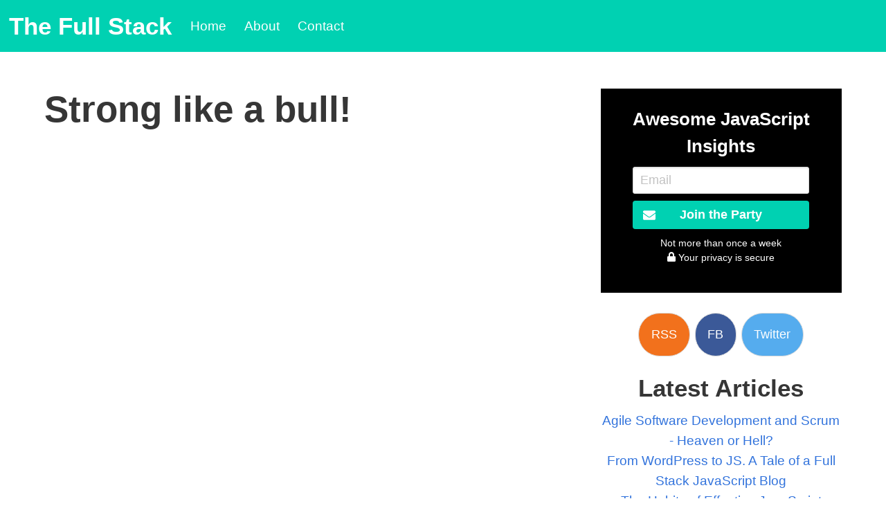

--- FILE ---
content_type: text/html; charset=utf-8
request_url: https://thefullstack.xyz/health
body_size: 4138
content:
<!DOCTYPE html><html><head><meta charSet="utf-8"/><script async="" src="https://www.googletagmanager.com/gtag/js?id=UA-71576624-2"></script><script>     
  window.dataLayer = window.dataLayer || [];
  function gtag(){dataLayer.push(arguments);}
  gtag('js', new Date());
  gtag('config', 'UA-71576624-2');
</script><title>The Full Stack</title><meta http-equiv="x-ua-compatible" content="ie=edge"/><meta name="viewport" content="initial-scale=1.0, width=device-width"/><meta name="description" content="A blog about JavaScript, software development, Startup life and everything in between."/><meta property="og:locale" content="en_US"/><meta property="og:type" content="website"/><meta property="og:title" content="The Full Stack"/><meta property="og:description" content="A blog about JavaScript, software development, Startup life and everything in between."/><meta property="og:site_name" content="The Full Stack"/><meta property="og:image" content="https://cdn.thefullstack.xyz/wp-content/uploads/sites/7/2016/03/cropped-web_hi_res_512.png?caba9b"/><meta name="twitter:card" content="summary_large_image"/><meta name="twitter:description" content="A blog about JavaScript, software development, Startup life and everything in between."/><meta name="twitter:title" content="The Full Stack"/><meta name="twitter:site" content="@dortzur"/><meta name="twitter:image" content="https://cdn.thefullstack.xyz/wp-content/uploads/sites/7/2016/03/cropped-web_hi_res_512.png?caba9b"/><meta name="theme-color" content="#000000"/><meta name="mobile-web-app-capable" content="yes"/><meta name="msapplication-TileImage" content="https://d1tvk6jrw60uvw.cloudfront.net/bucket/logo-270-UT1O8A2n6E.png"/><link rel="alternate" type="application/rss+xml" title="The Full Stack RSS" href="/static/feed.xml"/><link rel="icon" href="https://d1tvk6jrw60uvw.cloudfront.net/bucket/logo-32-LKsSF5Vutr.png" sizes="32x32"/><link rel="icon" href="https://d1tvk6jrw60uvw.cloudfront.net/bucket/logo-192-mqzbTDs1I2.png" sizes="192x192"/><link rel="apple-touch-icon-precomposed" href="https://d1tvk6jrw60uvw.cloudfront.net/bucket/logo-180-kRp3OTeKnD.png"/><script type="application/ld+json">{"@context":"http://schema.org","@type":"WebSite","url":"http://thefullstack.xyz/","name":"The Full Stack","potentialAction":{"@type":"SearchAction","target":"http://thefullstack.xyz/search/{search_term_string}","query-input":"required name=search_term_string"}}</script><meta name="next-head-count" content="26"/><link rel="preload" href="/_next/static/igDc2WDbrgqK1Kekq-RjG/pages/health.js" as="script"/><link rel="preload" href="/_next/static/igDc2WDbrgqK1Kekq-RjG/pages/_app.js" as="script"/><link rel="preload" href="/_next/static/runtime/webpack-11b245ae0e06649f8dea.js" as="script"/><link rel="preload" href="/_next/static/chunks/commons.cca07191a06c6758e915.js" as="script"/><link rel="preload" href="/_next/static/runtime/main-32b9ffa65de1aa05762e.js" as="script"/><link rel="preload" href="/_next/static/chunks/styles.87ef3065539305f7f046.js" as="script"/><link rel="preload" as="style" type="text/css" crossorigin="true" href="/_next/static/css/styles.f510f471.chunk.css"/></head><body><style>             
            .components-breadcrumbs-index__breadcrumbs--18ubA{margin-bottom:1rem}.components-post-article-post__article-post--3ZF8k{margin-bottom:30px}.components-post-article-post__article-post--3ZF8k p{margin:0 0 1rem;padding:0}.components-post-article-post__article-post--3ZF8k h1,.components-post-article-post__article-post--3ZF8k h2{margin-bottom:1rem;color:#363636;font-size:2rem;font-weight:600;line-height:1.125;word-break:break-word}.components-post-article-post__article-post--3ZF8k ol{font-size:1.2rem;margin-left:3rem;margin-bottom:1rem}.components-post-article-post__article-post--3ZF8k ol li{margin-bottom:1rem}.components-post-article-post__article-post--3ZF8k blockquote{background-color:#f6fbfe;border-radius:4px}.components-post-article-post__article-post--3ZF8k blockquote p{color:#12537e;font-size:1.5rem;font-weight:700;font-style:italic;border-radius:4px;border:solid #209cee;border-width:0 0 0 4px;padding:1.25em 1.5em}.components-post-article-post__article-post--3ZF8k .inline-image{max-height:500px;margin:0 auto;display:block;object-fit:contain}.components-post-post-image__post-img---J7nE{object-fit:contain;margin-bottom:1rem}.pages--id-__post-meta--LufRM,.pages--id-__title--3KOzW.pages--id-__title--3KOzW.pages--id-__title--3KOzW{margin-bottom:1rem}.button{-webkit-touch-callout:none}.title:not(:last-child){margin-bottom:1.5rem}.button{-moz-appearance:none;-webkit-appearance:none;align-items:center;border:1px solid transparent;border-radius:4px;box-shadow:none;display:inline-flex;font-size:1rem;height:2.25em;justify-content:flex-start;line-height:1.5;padding:calc(.375em - 1px) calc(.625em - 1px);position:relative;vertical-align:top}blockquote,body,h1,h2,h3,h4,html,li,ol,p,ul{margin:0;padding:0}h1,h2,h3,h4{font-size:100%;font-weight:400}ul{list-style:none}html{box-sizing:border-box}*,:after,:before{box-sizing:inherit}img{height:auto;max-width:100%}html{background-color:#fff;font-size:16px;-moz-osx-font-smoothing:grayscale;-webkit-font-smoothing:antialiased;min-width:300px;overflow-x:hidden;overflow-y:scroll;text-rendering:optimizeLegibility;-webkit-text-size-adjust:100%;-moz-text-size-adjust:100%;-ms-text-size-adjust:100%;text-size-adjust:100%}article,aside,footer,header,section{display:block}body{font-family:BlinkMacSystemFont,-apple-system,Segoe UI,Roboto,Oxygen,Ubuntu,Cantarell,Fira Sans,Droid Sans,Helvetica Neue,Helvetica,Arial,sans-serif}body{color:#4a4a4a;font-size:1em;font-weight:400;line-height:1.5}a{color:#3273dc;text-decoration:none}img{height:auto;max-width:100%}span{font-style:inherit;font-weight:inherit}strong{color:#363636;font-weight:700}.has-text-white{color:#fff!important}.has-background-dark{background-color:#363636!important}.button{background-color:#fff;border-color:#dbdbdb;border-width:1px;color:#363636;justify-content:center;padding:calc(.375em - 1px) .75em;text-align:center;white-space:nowrap}.button.is-rounded{border-radius:290486px;padding-left:1em;padding-right:1em}.container{flex-grow:1;margin:0 auto;position:relative;width:auto}@media screen and (min-width:1024px){.container{max-width:960px}}@media screen and (min-width:1216px){.container{max-width:1152px}}.image{display:block;position:relative}.image img{display:block;height:auto;width:100%}.title{word-break:break-word}.title{color:#363636;font-size:2rem;font-weight:600;line-height:1.125}.title.is-3{font-size:2rem}.navbar{background-color:#fff;min-height:3.25rem;position:relative;z-index:30}.navbar.is-primary{background-color:#00d1b2;color:#fff}.navbar.is-primary .navbar-brand&gt;.navbar-item{color:#fff}.navbar.is-primary .navbar-burger{color:#fff}@media screen and (min-width:1024px){.navbar.is-primary .navbar-start&gt;.navbar-item{color:#fff}}.navbar-brand{align-items:stretch;display:flex;flex-shrink:0;min-height:3.25rem}.navbar-burger{color:#4a4a4a;display:block;height:3.25rem;position:relative;width:3.25rem;margin-left:auto}.navbar-burger span{background-color:currentColor;display:block;height:1px;left:calc(50% - 8px);position:absolute;-webkit-transform-origin:center;transform-origin:center;width:16px}.navbar-burger span:first-child{top:calc(50% - 6px)}.navbar-burger span:nth-child(2){top:calc(50% - 1px)}.navbar-burger span:nth-child(3){top:calc(50% + 4px)}.navbar-menu{display:none}.navbar-item{color:#4a4a4a;display:block;line-height:1.5;padding:.5rem .75rem;position:relative}.navbar-item{display:block;flex-grow:0;flex-shrink:0}@media screen and (max-width:1023px){.navbar-brand .navbar-item{align-items:center;display:flex}.navbar-menu{background-color:#fff;box-shadow:0 8px 16px rgba(10,10,10,.1);padding:.5rem 0}}@media screen and (min-width:1024px){.navbar,.navbar-menu,.navbar-start{align-items:stretch;display:flex}.navbar{min-height:3.25rem}.navbar-burger{display:none}.navbar-item{align-items:center;display:flex}.navbar-item{display:flex}.navbar-menu{flex-grow:1;flex-shrink:0}.navbar-start{justify-content:flex-start;margin-right:auto}}.section{padding:3rem 1.5rem}#__next,body,html{height:100%}body,html,p{font-size:1.1em}@media screen and (max-width:767px){body,html,p{font-size:1.1em}}.components-layout-index__layout--qJuBz{display:flex;flex-direction:column;height:100%}.components-layout-index__main--DSsTp{flex:1}.components-layout-index__main-content--2_XOA{display:flex;max-width:1200px;margin:0 auto;justify-content:space-between}@media screen and (max-width:1023px){.components-layout-index__main-content--2_XOA{flex-direction:column;align-items:center;justify-content:normal}}.components-layout-nav-bar__navbar--2LWYH{min-height:4.25rem}@media screen and (max-width:1023px){.components-layout-nav-bar__navbar--2LWYH{min-height:3.25rem}}.components-layout-nav-bar__navbar--2LWYH .components-layout-nav-bar__title--2sxwE{margin:0}.components-layout-sidebar-index__sidebar--3lZP8{flex:0 0 18em;text-align:center;max-width:360px}@media screen and (max-width:1216px){.components-layout-sidebar-index__sidebar--3lZP8{max-width:300px}}@media screen and (max-width:1023px){.components-layout-sidebar-index__sidebar--3lZP8{max-width:1024px}}.components-post-post-list-widget__post-list-widget--1GsIn h4.title{margin-bottom:.75rem}.components-social-follow-button__follow-button--1gvdE{padding:1rem;margin:0 .2rem 1.5rem;height:auto;color:#fff}.components-social-follow-button__follow-button--1gvdE:visited{color:#fff}.components-layout-content-index__content--13qka{flex:1;width:100%;max-width:1024px}.components-layout-content-index__content--13qka.components-layout-content-index__has-sidebar--wiL8Q{max-width:700px}@media screen and (max-width:1215px){.components-layout-content-index__content--13qka.components-layout-content-index__has-sidebar--wiL8Q{max-width:620px}}@media screen and (max-width:1023px){.components-layout-content-index__content--13qka{margin-bottom:1rem;max-width:1024px}}.components-layout-footer__footer--Z_MT9{background-color:#000;color:#fff;font-size:16px;line-height:1;padding:30px 0;text-align:center;text-transform:uppercase}.components-layout-footer__footer--Z_MT9 a{color:#fff;text-decoration:none}.components-layout-footer__top-footer--3CcfW{margin-bottom:15px}.components-layout-footer__top-footer--3CcfW a{font-size:13px;font-weight:400;letter-spacing:3px;padding:0;display:inline-block;margin:0 20px}.components-layout-footer__bottom-footer--AlXrM{font-size:12px}
            .navbar.is-primary .navbar-item {color:#fff;}
            a.card-header-title {color:#363636;}
            .is-size-1 {font-size: 3rem; font-weight:700}
            </style><div id="__next"><div itemscope="" itemType="https://schema.org/WebPage" class="components-layout-index__layout--qJuBz"><nav itemscope="" itemType="https://schema.org/SiteNavigationElement" class="navbar is-primary components-layout-nav-bar__navbar--2LWYH" role="navigation" aria-label="main navigation"><div class="navbar-brand undefined"><a class="navbar-item" href="/"><h3 class="title is-3 has-text-white components-layout-nav-bar__title--2sxwE" itemProp="name">The Full Stack</h3><meta itemProp="url" content="https://thefullstack.xyz/"/></a><a role="button" class="navbar-burger burger " aria-label="menu" aria-expanded="false" data-target="navbarBasicExample"><span aria-hidden="true"></span><span aria-hidden="true"></span><span aria-hidden="true"></span></a></div><div class="navbar-menu "><div class="navbar-start"><a class="navbar-item" href="/">Home<meta itemProp="name" content="Home"/><meta itemProp="url" content="https://thefullstack.xyz/"/></a><a class="navbar-item" href="/about">About<meta itemProp="name" content="About"/><meta itemProp="url" content="https://thefullstack.xyz/about"/></a><a class="navbar-item" href="/contact">Contact<meta itemProp="name" content="Contact"/><meta itemProp="url" content="https://thefullstack.xyz/contact"/></a></div></div></nav><main class="section components-layout-index__main--DSsTp "><div class="container"><div class="components-layout-index__main-content--2_XOA"><div class="components-layout-content-index__content--13qka components-layout-content-index__has-sidebar--wiL8Q"><div><h1 class="title is-size-1">Strong like a bull!</h1></div></div><aside class="components-layout-sidebar-index__sidebar--3lZP8 "><div><a target="_blank" href="/feed.xml" style="background-color:#f2711c" class="button is-rounded components-social-follow-button__follow-button--1gvdE">RSS</a><a target="_blank" href="https://www.facebook.com/TheFullStack" style="background-color:#3b5998" class="button is-rounded components-social-follow-button__follow-button--1gvdE">FB</a><a target="_blank" href="https://twitter.com/dortzur" style="background-color:#55acee" class="button is-rounded components-social-follow-button__follow-button--1gvdE">Twitter</a></div></aside></div></div></main><footer class="components-layout-footer__footer--Z_MT9 has-background-dark" itemscope="" itemType="https://schema.org/WPFooter"><div><div class="components-layout-footer__top-footer--3CcfW"><a itemProp="url" href="/privacy">Privacy</a><a itemProp="url" href="/disclaimer">Disclaimer</a></div><div class="components-layout-footer__bottom-footer--AlXrM"><div>COPYRIGHT © <!-- -->2026<!-- --> THE FULL STACK. ALL RIGHTS RESERVED.</div></div></div></footer></div></div><script id="__NEXT_DATA__" type="application/json">{"dataManager":"[]","props":{"pageProps":{}},"page":"/health","query":{},"buildId":"igDc2WDbrgqK1Kekq-RjG"}</script><script async="" data-next-page="/health" src="/_next/static/igDc2WDbrgqK1Kekq-RjG/pages/health.js"></script><script async="" data-next-page="/_app" src="/_next/static/igDc2WDbrgqK1Kekq-RjG/pages/_app.js"></script><script src="/_next/static/runtime/webpack-11b245ae0e06649f8dea.js" async=""></script><script src="/_next/static/chunks/commons.cca07191a06c6758e915.js" async=""></script><script src="/_next/static/runtime/main-32b9ffa65de1aa05762e.js" async=""></script><script src="/_next/static/chunks/styles.87ef3065539305f7f046.js" async=""></script><script>Array.prototype.forEach.call(
document.querySelectorAll('[rel="preload"][type="text/css"]'),
function (el){ 
el.rel='stylesheet'
}
); 
 </script><script defer src="https://static.cloudflareinsights.com/beacon.min.js/vcd15cbe7772f49c399c6a5babf22c1241717689176015" integrity="sha512-ZpsOmlRQV6y907TI0dKBHq9Md29nnaEIPlkf84rnaERnq6zvWvPUqr2ft8M1aS28oN72PdrCzSjY4U6VaAw1EQ==" data-cf-beacon='{"version":"2024.11.0","token":"aa31bdf141714e8888c8095866edcacd","r":1,"server_timing":{"name":{"cfCacheStatus":true,"cfEdge":true,"cfExtPri":true,"cfL4":true,"cfOrigin":true,"cfSpeedBrain":true},"location_startswith":null}}' crossorigin="anonymous"></script>
</body></html>

--- FILE ---
content_type: application/javascript; charset=utf-8
request_url: https://thefullstack.xyz/_next/static/igDc2WDbrgqK1Kekq-RjG/pages/index.js
body_size: 4539
content:
(window.webpackJsonp=window.webpackJsonp||[]).push([[11],{"+x2M":function(t,e,n){t.exports=n("xhtX")},"/EDR":function(t,e,n){(window.__NEXT_P=window.__NEXT_P||[]).push(["/",function(){return n("23aj")}])},"23aj":function(t,e,n){"use strict";n.r(e),n.d(e,"IndexPage",function(){return h});var r=n("ln6h"),o=n.n(r),a=n("zrwo"),i=n("O40h"),s=n("q1tI"),c=n("4Sdg"),u=n("ApCs"),l=n("VdM9"),p=n("oIFK"),f=s.createElement,h=function(t){var e=t.postEntries,n=t.cursor;return f(l.a,null,f(u.a,{title:"The Full Stack",postEntries:e,pagination:{cursor:n,href:"/"}}))};h.getInitialProps=function(){var t=Object(i.a)(o.a.mark(function t(e){var n,r;return o.a.wrap(function(t){for(;;)switch(t.prev=t.next){case 0:return t.next=2,Object(c.b)(e);case 2:return n=t.sent,t.next=5,Object(p.c)(e);case 5:return r=t.sent,t.abrupt("return",Object(a.a)({},n,r));case 7:case"end":return t.stop()}},t)}));return function(e){return t.apply(this,arguments)}}(),e.default=h},"8mHD":function(t,e,n){"use strict";var r=n("doui"),o=n("q1tI"),a=n.n(o),i=n("ob4f"),s=n("S0yE"),c=n.n(s),u=a.a.createElement;e.a=function(t){var e=Object(i.a)({rootMargin:"500px",triggerOnce:!0}),n=Object(r.a)(e,2),o=n[0],a=n[1],s=t.post;return u("span",{className:"image",itemProp:"image",itemScope:!0,itemType:"https://schema.org/ImageObject"},u("img",{ref:o,width:"700",height:"560",className:c.a.postImg,src:a?s.image:"",alt:s.slug}),u("meta",{itemProp:"url",content:s.image}),u("meta",{itemProp:"width",content:"700"}),u("meta",{itemProp:"height",content:"500"}))}},ApCs:function(t,e,n){"use strict";var r=n("kxKB"),o=n.n(r),a=n("q1tI"),i=n.n(a),s=n("lSyJ"),c=n("TSYQ"),u=n.n(c),l=n("c8fO"),p=n("8mHD"),f=n("CkRC"),h=n("LIm3"),d=n("JIkF"),m=n.n(d),g=i.a.createElement,v=function(t){var e=t.post,n=t.className,r=e.updated_at;return g("article",{key:e.slug,itemScope:!0,itemType:"https://schema.org/Article",className:"".concat(m.a.postEntry," card ").concat(n)},g("header",null,g("h2",{itemProp:"headline",className:"title card-header"},g(s.a,{post:e,className:u()("card-header-title")}))),g(s.a,{post:e},g(p.a,{post:e})),g("div",{className:"card-content"},g("span",null,g("p",null,e.description," "))),g("div",{className:"card-footer"},g("div",{className:"card-footer-item"},g(s.a,{className:"more-link",post:e},"Read More...")),g("div",{className:"card-footer-item"},g(l.a,{post:e}))),g("meta",{itemProp:"dateModified",content:r.toString()}),g("meta",{itemProp:"mainEntityOfPage",content:Object(f.a)(e)}),g(h.a,{itemProp:"publisher"}))};v.defaultProps={className:""};var b=n("p0XB"),y=n.n(b);var w=n("d04V"),O=n.n(w),j=n("yLu3"),P=n.n(j);function N(t){return function(t){if(y()(t)){for(var e=0,n=new Array(t.length);e<t.length;e++)n[e]=t[e];return n}}(t)||function(t){if(P()(Object(t))||"[object Arguments]"===Object.prototype.toString.call(t))return O()(t)}(t)||function(){throw new TypeError("Invalid attempt to spread non-iterable instance")}()}var k=n("YFqc"),E=n.n(k),x=a.createElement,I=function(t){var e=t.pageNumber,n=t.isCurrent,r=t.href,o=t.as,a=void 0===o?r:o;return x("li",null,x(E.a,{href:r,as:a},x("a",{className:"pagination-link ".concat(u()({"is-current":n})),"aria-label":"Goto page ".concat(e)},e)))};I.defaultProps={isCurrent:!1};var M=n("oIFK"),S=a.createElement,V=function(t){var e=t.href,n=t.cursor,r=t.as,o=void 0===r?e:r,i=n.offset+1<n.count,s=n.offset>0;return S(a.Fragment,null,s&&S(E.a,{as:Object(M.g)(o,n.offset-1,n.limit),href:Object(M.g)(e,n.offset-1,n.limit)},S("a",{className:"pagination-previous"},"Previous")),i&&S(E.a,{as:Object(M.g)(o,n.offset+1,n.limit),href:Object(M.g)(e,n.offset+1,n.limit)},S("a",{className:"pagination-next"},"Next")))},C=i.a.createElement,T=function(t){var e=t.cursor,n=t.href,r=t.as,o=void 0===r?n:r;return C("nav",{className:"pagination is-rounded",role:"navigation","aria-label":"pagination"},C(V,{cursor:e,href:n,as:o}),C("ul",{className:"pagination-list"},N(Array(e.count).keys()).map(function(t,r){var a=Object(M.g)(n,r,e.limit),i=Object(M.g)(o,r,e.limit);return C(I,{href:a,key:r,as:i,pageNumber:r+1,isCurrent:r===e.offset})})))};n.d(e,"a",function(){return F});var _=a.createElement,F=function(t){var e=t.title,n=t.postEntries,r=t.pagination;return _(a.Fragment,null,_("h1",{className:"is-size-1 ".concat(o.a.title)},e),n.map(function(t){return _(v,{key:t.slug,post:t})}),_(T,{cursor:r.cursor,href:r.href,as:r.as}))}},CkRC:function(t,e,n){"use strict";function r(t){return null!=t&&"object"===typeof t&&!0===t["@@functional/placeholder"]}function o(t){return function e(n){return 0===arguments.length||r(n)?e:t.apply(this,arguments)}}function a(t){return function e(n,a){switch(arguments.length){case 0:return e;case 1:return r(n)?e:o(function(e){return t(n,e)});default:return r(n)&&r(a)?e:r(n)?o(function(e){return t(e,a)}):r(a)?o(function(e){return t(n,e)}):t(n,a)}}}var i=a(function(t,e){var n={};return function(t,e){switch(t){case 0:return function(){return e.apply(this,arguments)};case 1:return function(t){return e.apply(this,arguments)};case 2:return function(t,n){return e.apply(this,arguments)};case 3:return function(t,n,r){return e.apply(this,arguments)};case 4:return function(t,n,r,o){return e.apply(this,arguments)};case 5:return function(t,n,r,o,a){return e.apply(this,arguments)};case 6:return function(t,n,r,o,a,i){return e.apply(this,arguments)};case 7:return function(t,n,r,o,a,i,s){return e.apply(this,arguments)};case 8:return function(t,n,r,o,a,i,s,c){return e.apply(this,arguments)};case 9:return function(t,n,r,o,a,i,s,c,u){return e.apply(this,arguments)};case 10:return function(t,n,r,o,a,i,s,c,u,l){return e.apply(this,arguments)};default:throw new Error("First argument to _arity must be a non-negative integer no greater than ten")}}(e.length,function(){var r,o,a=t.apply(this,arguments);return r=a,o=n,Object.prototype.hasOwnProperty.call(o,r)||(n[a]=e.apply(this,arguments)),n[a]})}),s=n("+x2M"),c=n.n(s),u=n("ZK5y"),l=n("oIFK");n.d(e,"b",function(){return p}),n.d(e,"a",function(){return f});var p=i(function(t){return t.slug},function(t){var e=c()(Object(l.f)(t.body));return Object(u.sentenceCase)(e.text)}),f=function(t){return"string"===typeof t?"https://thefullstack.xyz".concat(t):"https://thefullstack.xyz/".concat(t.slug)}},LIm3:function(t,e,n){"use strict";n.d(e,"a",function(){return i});var r=n("kOwS"),o=n("q1tI"),a=n.n(o).a.createElement,i=function(){var t=arguments.length>0&&void 0!==arguments[0]?arguments[0]:{};return a("span",Object(r.a)({},t,{itemScope:!0,itemType:"https://schema.org/Organization"}),a("meta",{itemProp:"name",content:"The Full Stack"}),a("meta",{itemProp:"url",content:"https://thefullstack.xyz"}),a("span",{itemScope:!0,itemType:"https://schema.org/ImageObject",itemProp:"logo"},a("meta",{itemProp:"url",content:"http://thefullstack.xyz/wp-content/uploads/sites/7/2016/03/cropped-web_hi_res_512.png"})),a("meta",{itemProp:"sameAs",content:"https://www.facebook.com/TheFullStack"}))}},QLaP:function(t,e,n){"use strict";t.exports=function(t,e,n,r,o,a,i,s){if(!t){var c;if(void 0===e)c=new Error("Minified exception occurred; use the non-minified dev environment for the full error message and additional helpful warnings.");else{var u=[n,r,o,a,i,s],l=0;(c=new Error(e.replace(/%s/g,function(){return u[l++]}))).name="Invariant Violation"}throw c.framesToPop=1,c}}},TSYQ:function(t,e,n){var r;!function(){"use strict";var n={}.hasOwnProperty;function o(){for(var t=[],e=0;e<arguments.length;e++){var r=arguments[e];if(r){var a=typeof r;if("string"===a||"number"===a)t.push(r);else if(Array.isArray(r)&&r.length){var i=o.apply(null,r);i&&t.push(i)}else if("object"===a)for(var s in r)n.call(r,s)&&r[s]&&t.push(s)}}return t.join(" ")}t.exports?(o.default=o,t.exports=o):void 0===(r=function(){return o}.apply(e,[]))||(t.exports=r)}()},c8fO:function(t,e,n){"use strict";var r=n("kOwS"),o=n("qNsG"),a=n("q1tI"),i=n.n(a),s=n("YFqc"),c=n.n(s),u=n("CkRC"),l=n("oIFK"),p=n("nXK+"),f=n.n(p),h=i.a.createElement;e.a=function(t){var e=t.post,n=Object(o.a)(t,["post"]),a=e.published_at;return h("div",Object(r.a)({className:"".concat(f.a.postMeta)},n),h("span",null,h("time",{className:"entry-time",itemProp:"datePublished",dateTime:a},Object(l.a)(new Date(a)))," By "," ",h("span",{className:"entry-author",itemProp:"author",itemScope:!0,itemType:"https://schema.org/Person"},h("span",{itemProp:"name"},h(c.a,{href:"/about"},h("a",{itemProp:"url"},"Dor Tzur")))),function(t){return!!t.body}(e)?h("span",null,"\xa0",Object(u.b)(e)):null))}},doui:function(t,e,n){"use strict";var r=n("p0XB"),o=n.n(r);var a=n("XXOK"),i=n.n(a);function s(t,e){return function(t){if(o()(t))return t}(t)||function(t,e){var n=[],r=!0,o=!1,a=void 0;try{for(var s,c=i()(t);!(r=(s=c.next()).done)&&(n.push(s.value),!e||n.length!==e);r=!0);}catch(u){o=!0,a=u}finally{try{r||null==c.return||c.return()}finally{if(o)throw a}}return n}(t,e)||function(){throw new TypeError("Invalid attempt to destructure non-iterable instance")}()}n.d(e,"a",function(){return s})},lSyJ:function(t,e,n){"use strict";var r=n("q1tI"),o=n.n(r),a=n("YFqc"),i=n.n(a),s=o.a.createElement;e.a=function(t){var e=t.post,n=t.children,r=t.className;return s(i.a,{href:"/[id]",as:"/".concat(e.slug)},s("a",{className:r},n||e.title))}},ob4f:function(t,e,n){"use strict";function r(){return(r=Object.assign||function(t){for(var e=1;e<arguments.length;e++){var n=arguments[e];for(var r in n)Object.prototype.hasOwnProperty.call(n,r)&&(t[r]=n[r])}return t}).apply(this,arguments)}function o(t){if(void 0===t)throw new ReferenceError("this hasn't been initialised - super() hasn't been called");return t}function a(t,e,n){return e in t?Object.defineProperty(t,e,{value:n,enumerable:!0,configurable:!0,writable:!0}):t[e]=n,t}var i=n("q1tI"),s=n("QLaP"),c=n.n(s);n.d(e,"a",function(){return v});var u=new Map,l=new Map,p=new Map,f=0;function h(t,e,n){void 0===n&&(n={}),n.threshold||(n.threshold=0);var r=n,o=r.root,a=r.rootMargin,i=r.threshold;if(c()(!u.has(t),"react-intersection-observer: Trying to observe %s, but it's already being observed by another instance.\nMake sure the `ref` is only used by a single <Observer /> instance.\n\n%s",t),t){var s=function(t){return t?p.has(t)?p.get(t):(f+=1,p.set(t,f.toString()),p.get(t)+"_"):""}(o)+(a?i.toString()+"_"+a:i.toString()),h=l.get(s);h||(h=new IntersectionObserver(m,n),s&&l.set(s,h));var d={callback:e,element:t,inView:!1,observerId:s,observer:h,thresholds:h.thresholds||(Array.isArray(i)?i:[i])};return u.set(t,d),h.observe(t),d}}function d(t){if(t){var e=u.get(t);if(e){var n=e.observerId,r=e.observer,o=r.root;r.unobserve(t);var a=!1,i=!1;n&&u.forEach(function(e,r){r!==t&&(e.observerId===n&&(a=!0,i=!0),e.observer.root===o&&(i=!0))}),!i&&o&&p.delete(o),r&&!a&&r.disconnect(),u.delete(t)}}}function m(t){t.forEach(function(t){var e=t.isIntersecting,n=t.intersectionRatio,r=t.target,o=u.get(r);if(o&&n>=0){var a=o.thresholds.some(function(t){return o.inView?n>t:n>=t});void 0!==e&&(a=a&&e),o.inView=a,o.callback(a,t)}})}var g=function(t){var e,n;function s(){for(var e,n=arguments.length,r=new Array(n),i=0;i<n;i++)r[i]=arguments[i];return a(o(e=t.call.apply(t,[this].concat(r))||this),"state",{inView:!1,entry:void 0}),a(o(e),"node",null),a(o(e),"handleNode",function(t){e.node&&d(e.node),e.node=t||null,e.observeNode()}),a(o(e),"handleChange",function(t,n){(t!==e.state.inView||t)&&e.setState({inView:t,entry:n}),e.props.onChange&&e.props.onChange(t,n)}),e}n=t,(e=s).prototype=Object.create(n.prototype),e.prototype.constructor=e,e.__proto__=n;var c=s.prototype;return c.componentDidMount=function(){0},c.componentDidUpdate=function(t,e){t.rootMargin===this.props.rootMargin&&t.root===this.props.root&&t.threshold===this.props.threshold||(d(this.node),this.observeNode()),e.inView!==this.state.inView&&this.state.inView&&this.props.triggerOnce&&(d(this.node),this.node=null)},c.componentWillUnmount=function(){this.node&&(d(this.node),this.node=null)},c.observeNode=function(){if(this.node){var t=this.props,e=t.threshold,n=t.root,r=t.rootMargin;h(this.node,this.handleChange,{threshold:e,root:n,rootMargin:r})}},c.render=function(){var t=this.state,e=t.inView,n=t.entry;if(!function(t){return"function"!==typeof t.children}(this.props))return this.props.children({inView:e,entry:n,ref:this.handleNode});var o=this.props,a=o.children,s=o.as,c=o.tag,u=(o.triggerOnce,o.threshold,o.root,o.rootMargin,function(t,e){if(null==t)return{};var n,r,o={},a=Object.keys(t);for(r=0;r<a.length;r++)n=a[r],e.indexOf(n)>=0||(o[n]=t[n]);return o}(o,["children","as","tag","triggerOnce","threshold","root","rootMargin"]));return Object(i.createElement)(s||c||"div",r({ref:this.handleNode},u),a)},s}(i.Component);function v(t){void 0===t&&(t={});var e=Object(i.useRef)(),n=Object(i.useState)({inView:!1,entry:void 0}),r=n[0],o=n[1],a=Object(i.useCallback)(function(n){e.current&&d(e.current),n&&h(n,function(e,r){o({inView:e,entry:r}),e&&t.triggerOnce&&d(n)},t),e.current=n},[t.threshold,t.root,t.rootMargin,t.triggerOnce]);return Object(i.useDebugValue)(r.inView),[a,r.inView,r.entry]}a(g,"displayName","InView"),a(g,"defaultProps",{threshold:0,triggerOnce:!1})},xhtX:function(t,e,n){"use strict";function r(t){return" "===t||"\n"===t||"\r"===t||"\t"===t}t.exports=function(t,e){var n,o,a=0,i=0,s=t.length-1;for((e=e||{}).wordsPerMinute=e.wordsPerMinute||200,n=e.wordBound||r;n(t[i]);)i++;for(;n(t[s]);)s--;for(o=i;o<=s;){for(;o<=s&&!n(t[o]);o++);for(a++;o<=s&&n(t[o]);o++);}var c=a/e.wordsPerMinute,u=60*c*1e3;return{text:Math.ceil(c.toFixed(2))+" min read",minutes:c,time:u,words:a}}}},[["/EDR",1,0,2]]]);

--- FILE ---
content_type: application/javascript; charset=utf-8
request_url: https://thefullstack.xyz/_next/static/igDc2WDbrgqK1Kekq-RjG/pages/_app.js
body_size: 22491
content:
(window.webpackJsonp=window.webpackJsonp||[]).push([[4],{"+iuc":function(t,e,n){n("wgeU"),n("FlQf"),n("bBy9"),n("B9jh"),n("dL40"),n("xvv9"),n("V+O7"),t.exports=n("WEpk").Set},"+x2M":function(t,e,n){t.exports=n("xhtX")},"/0+H":function(t,e,n){"use strict";var r=n("hfKm"),a=this&&this.__importDefault||function(t){return t&&t.__esModule?t:{default:t}};r(e,"__esModule",{value:!0});var o=a(n("q1tI")),i=n("lwAK");function c(){var t=arguments.length>0&&void 0!==arguments[0]?arguments[0]:{},e=t.ampFirst,n=void 0!==e&&e,r=t.hybrid,a=void 0!==r&&r,o=t.hasQuery;return n||a&&(void 0!==o&&o)}e.isInAmpMode=c,e.useAmp=function(){return c(o.default.useContext(i.AmpStateContext))}},"0smN":function(t,e,n){"use strict";Object.defineProperty(e,"__esModule",{value:!0});var r=[],a="M502.3 190.8c3.9-3.1 9.7-.2 9.7 4.7V400c0 26.5-21.5 48-48 48H48c-26.5 0-48-21.5-48-48V195.6c0-5 5.7-7.8 9.7-4.7 22.4 17.4 52.1 39.5 154.1 113.6 21.1 15.4 56.7 47.8 92.2 47.6 35.7.3 72-32.8 92.3-47.6 102-74.1 131.6-96.3 154-113.7zM256 320c23.2.4 56.6-29.2 73.4-41.4 132.7-96.3 142.8-104.7 173.4-128.7 5.8-4.5 9.2-11.5 9.2-18.9v-19c0-26.5-21.5-48-48-48H48C21.5 64 0 85.5 0 112v19c0 7.4 3.4 14.3 9.2 18.9 30.6 23.9 40.7 32.4 173.4 128.7 16.8 12.2 50.2 41.8 73.4 41.4z";e.definition={prefix:"fas",iconName:"envelope",icon:[512,512,r,"f0e0",a]},e.faEnvelope=e.definition,e.prefix="fas",e.iconName="envelope",e.width=512,e.height=512,e.ligatures=r,e.unicode="f0e0",e.svgPathData=a},"2PDY":function(t,e){t.exports=function(){throw new TypeError("Invalid attempt to spread non-iterable instance")}},"74v/":function(t,e,n){(window.__NEXT_P=window.__NEXT_P||[]).push(["/_app",function(){return n("cha2")}])},"7O5W":function(t,e,n){"use strict";(function(t,r){function a(t){return(a="function"===typeof Symbol&&"symbol"===typeof Symbol.iterator?function(t){return typeof t}:function(t){return t&&"function"===typeof Symbol&&t.constructor===Symbol&&t!==Symbol.prototype?"symbol":typeof t})(t)}function o(t,e){for(var n=0;n<e.length;n++){var r=e[n];r.enumerable=r.enumerable||!1,r.configurable=!0,"value"in r&&(r.writable=!0),Object.defineProperty(t,r.key,r)}}function i(t,e,n){return e in t?Object.defineProperty(t,e,{value:n,enumerable:!0,configurable:!0,writable:!0}):t[e]=n,t}function c(t){for(var e=1;e<arguments.length;e++){var n=null!=arguments[e]?arguments[e]:{},r=Object.keys(n);"function"===typeof Object.getOwnPropertySymbols&&(r=r.concat(Object.getOwnPropertySymbols(n).filter(function(t){return Object.getOwnPropertyDescriptor(n,t).enumerable}))),r.forEach(function(e){i(t,e,n[e])})}return t}function s(t,e){return function(t){if(Array.isArray(t))return t}(t)||function(t,e){var n=[],r=!0,a=!1,o=void 0;try{for(var i,c=t[Symbol.iterator]();!(r=(i=c.next()).done)&&(n.push(i.value),!e||n.length!==e);r=!0);}catch(s){a=!0,o=s}finally{try{r||null==c.return||c.return()}finally{if(a)throw o}}return n}(t,e)||function(){throw new TypeError("Invalid attempt to destructure non-iterable instance")}()}n.d(e,"a",function(){return Nt}),n.d(e,"b",function(){return Pt});var u=function(){},l={},f={},p={mark:u,measure:u};try{"undefined"!==typeof window&&(l=window),"undefined"!==typeof document&&(f=document),"undefined"!==typeof MutationObserver&&MutationObserver,"undefined"!==typeof performance&&(p=performance)}catch(It){}var d=(l.navigator||{}).userAgent,m=void 0===d?"":d,h=l,y=f,g=p,v=(h.document,!!y.documentElement&&!!y.head&&"function"===typeof y.addEventListener&&"function"===typeof y.createElement),b=(~m.indexOf("MSIE")||m.indexOf("Trident/"),"fa"),w="svg-inline--fa",x="data-fa-i2svg",_=(function(){try{}catch(It){return!1}}(),[1,2,3,4,5,6,7,8,9,10]),k=_.concat([11,12,13,14,15,16,17,18,19,20]),O={GROUP:"group",SWAP_OPACITY:"swap-opacity",PRIMARY:"primary",SECONDARY:"secondary"},j=(["xs","sm","lg","fw","ul","li","border","pull-left","pull-right","spin","pulse","rotate-90","rotate-180","rotate-270","flip-horizontal","flip-vertical","flip-both","stack","stack-1x","stack-2x","inverse","layers","layers-text","layers-counter",O.GROUP,O.SWAP_OPACITY,O.PRIMARY,O.SECONDARY].concat(_.map(function(t){return"".concat(t,"x")})).concat(k.map(function(t){return"w-".concat(t)})),h.FontAwesomeConfig||{});if(y&&"function"===typeof y.querySelector){[["data-family-prefix","familyPrefix"],["data-replacement-class","replacementClass"],["data-auto-replace-svg","autoReplaceSvg"],["data-auto-add-css","autoAddCss"],["data-auto-a11y","autoA11y"],["data-search-pseudo-elements","searchPseudoElements"],["data-observe-mutations","observeMutations"],["data-mutate-approach","mutateApproach"],["data-keep-original-source","keepOriginalSource"],["data-measure-performance","measurePerformance"],["data-show-missing-icons","showMissingIcons"]].forEach(function(t){var e=s(t,2),n=e[0],r=e[1],a=function(t){return""===t||"false"!==t&&("true"===t||t)}(function(t){var e=y.querySelector("script["+t+"]");if(e)return e.getAttribute(t)}(n));void 0!==a&&null!==a&&(j[r]=a)})}var S=c({},{familyPrefix:b,replacementClass:w,autoReplaceSvg:!0,autoAddCss:!0,autoA11y:!0,searchPseudoElements:!1,observeMutations:!0,mutateApproach:"async",keepOriginalSource:!0,measurePerformance:!1,showMissingIcons:!0},j);S.autoReplaceSvg||(S.observeMutations=!1);var E=c({},S);h.FontAwesomeConfig=E;var C=h||{};C.___FONT_AWESOME___||(C.___FONT_AWESOME___={}),C.___FONT_AWESOME___.styles||(C.___FONT_AWESOME___.styles={}),C.___FONT_AWESOME___.hooks||(C.___FONT_AWESOME___.hooks={}),C.___FONT_AWESOME___.shims||(C.___FONT_AWESOME___.shims=[]);var T=C.___FONT_AWESOME___,A=[];v&&((y.documentElement.doScroll?/^loaded|^c/:/^loaded|^i|^c/).test(y.readyState)||y.addEventListener("DOMContentLoaded",function t(){y.removeEventListener("DOMContentLoaded",t),1,A.map(function(t){return t()})}));var P,N="pending",I="settled",M="fulfilled",z="rejected",F=function(){},L="undefined"!==typeof t&&"undefined"!==typeof t.process&&"function"===typeof t.process.emit,R="undefined"===typeof r?setTimeout:r,D=[];function U(){for(var t=0;t<D.length;t++)D[t][0](D[t][1]);D=[],P=!1}function W(t,e){D.push([t,e]),P||(P=!0,R(U,0))}function Y(t){var e=t.owner,n=e._state,r=e._data,a=t[n],o=t.then;if("function"===typeof a){n=M;try{r=a(r)}catch(It){q(o,It)}}B(o,r)||(n===M&&K(o,r),n===z&&q(o,r))}function B(t,e){var n;try{if(t===e)throw new TypeError("A promises callback cannot return that same promise.");if(e&&("function"===typeof e||"object"===a(e))){var r=e.then;if("function"===typeof r)return r.call(e,function(r){n||(n=!0,e===r?H(t,r):K(t,r))},function(e){n||(n=!0,q(t,e))}),!0}}catch(It){return n||q(t,It),!0}return!1}function K(t,e){t!==e&&B(t,e)||H(t,e)}function H(t,e){t._state===N&&(t._state=I,t._data=e,W(V,t))}function q(t,e){t._state===N&&(t._state=I,t._data=e,W(G,t))}function X(t){t._then=t._then.forEach(Y)}function V(t){t._state=M,X(t)}function G(e){e._state=z,X(e),!e._handled&&L&&t.process.emit("unhandledRejection",e._data,e)}function J(e){t.process.emit("rejectionHandled",e)}function Z(t){if("function"!==typeof t)throw new TypeError("Promise resolver "+t+" is not a function");if(this instanceof Z===!1)throw new TypeError("Failed to construct 'Promise': Please use the 'new' operator, this object constructor cannot be called as a function.");this._then=[],function(t,e){function n(t){q(e,t)}try{t(function(t){K(e,t)},n)}catch(It){n(It)}}(t,this)}Z.prototype={constructor:Z,_state:N,_then:null,_data:void 0,_handled:!1,then:function(t,e){var n={owner:this,then:new this.constructor(F),fulfilled:t,rejected:e};return!e&&!t||this._handled||(this._handled=!0,this._state===z&&L&&W(J,this)),this._state===M||this._state===z?W(Y,n):this._then.push(n),n.then},catch:function(t){return this.then(null,t)}},Z.all=function(t){if(!Array.isArray(t))throw new TypeError("You must pass an array to Promise.all().");return new Z(function(e,n){var r=[],a=0;function o(t){return a++,function(n){r[t]=n,--a||e(r)}}for(var i,c=0;c<t.length;c++)(i=t[c])&&"function"===typeof i.then?i.then(o(c),n):r[c]=i;a||e(r)})},Z.race=function(t){if(!Array.isArray(t))throw new TypeError("You must pass an array to Promise.race().");return new Z(function(e,n){for(var r,a=0;a<t.length;a++)(r=t[a])&&"function"===typeof r.then?r.then(e,n):e(r)})},Z.resolve=function(t){return t&&"object"===a(t)&&t.constructor===Z?t:new Z(function(e){e(t)})},Z.reject=function(t){return new Z(function(e,n){n(t)})};"function"===typeof Promise&&Promise;var $={size:16,x:0,y:0,rotate:0,flipX:!1,flipY:!1};function Q(t){if(t&&v){var e=y.createElement("style");e.setAttribute("type","text/css"),e.innerHTML=t;for(var n=y.head.childNodes,r=null,a=n.length-1;a>-1;a--){var o=n[a],i=(o.tagName||"").toUpperCase();["STYLE","LINK"].indexOf(i)>-1&&(r=o)}return y.head.insertBefore(e,r),t}}var tt="0123456789abcdefghijklmnopqrstuvwxyzABCDEFGHIJKLMNOPQRSTUVWXYZ";function et(){for(var t=12,e="";t-- >0;)e+=tt[62*Math.random()|0];return e}function nt(t){return"".concat(t).replace(/&/g,"&amp;").replace(/"/g,"&quot;").replace(/'/g,"&#39;").replace(/</g,"&lt;").replace(/>/g,"&gt;")}function rt(t){return Object.keys(t||{}).reduce(function(e,n){return e+"".concat(n,": ").concat(t[n],";")},"")}function at(t){return t.size!==$.size||t.x!==$.x||t.y!==$.y||t.rotate!==$.rotate||t.flipX||t.flipY}function ot(t){var e=t.transform,n=t.containerWidth,r=t.iconWidth,a={transform:"translate(".concat(n/2," 256)")},o="translate(".concat(32*e.x,", ").concat(32*e.y,") "),i="scale(".concat(e.size/16*(e.flipX?-1:1),", ").concat(e.size/16*(e.flipY?-1:1),") "),c="rotate(".concat(e.rotate," 0 0)");return{outer:a,inner:{transform:"".concat(o," ").concat(i," ").concat(c)},path:{transform:"translate(".concat(r/2*-1," -256)")}}}var it={x:0,y:0,width:"100%",height:"100%"};function ct(t){var e=!(arguments.length>1&&void 0!==arguments[1])||arguments[1];return t.attributes&&(t.attributes.fill||e)&&(t.attributes.fill="black"),t}function st(t){var e=t.icons,n=e.main,r=e.mask,a=t.prefix,o=t.iconName,i=t.transform,s=t.symbol,u=t.title,l=t.extra,f=t.watchable,p=void 0!==f&&f,d=r.found?r:n,m=d.width,h=d.height,y="fa-w-".concat(Math.ceil(m/h*16)),g=[E.replacementClass,o?"".concat(E.familyPrefix,"-").concat(o):"",y].filter(function(t){return-1===l.classes.indexOf(t)}).concat(l.classes).join(" "),v={children:[],attributes:c({},l.attributes,{"data-prefix":a,"data-icon":o,class:g,role:l.attributes.role||"img",xmlns:"http://www.w3.org/2000/svg",viewBox:"0 0 ".concat(m," ").concat(h)})};p&&(v.attributes[x]=""),u&&v.children.push({tag:"title",attributes:{id:v.attributes["aria-labelledby"]||"title-".concat(et())},children:[u]});var b=c({},v,{prefix:a,iconName:o,main:n,mask:r,transform:i,symbol:s,styles:l.styles}),w=r.found&&n.found?function(t){var e,n=t.children,r=t.attributes,a=t.main,o=t.mask,i=t.transform,s=a.width,u=a.icon,l=o.width,f=o.icon,p=ot({transform:i,containerWidth:l,iconWidth:s}),d={tag:"rect",attributes:c({},it,{fill:"white"})},m=u.children?{children:u.children.map(ct)}:{},h={tag:"g",attributes:c({},p.inner),children:[ct(c({tag:u.tag,attributes:c({},u.attributes,p.path)},m))]},y={tag:"g",attributes:c({},p.outer),children:[h]},g="mask-".concat(et()),v="clip-".concat(et()),b={tag:"mask",attributes:c({},it,{id:g,maskUnits:"userSpaceOnUse",maskContentUnits:"userSpaceOnUse"}),children:[d,y]},w={tag:"defs",children:[{tag:"clipPath",attributes:{id:v},children:(e=f,"g"===e.tag?e.children:[e])},b]};return n.push(w,{tag:"rect",attributes:c({fill:"currentColor","clip-path":"url(#".concat(v,")"),mask:"url(#".concat(g,")")},it)}),{children:n,attributes:r}}(b):function(t){var e=t.children,n=t.attributes,r=t.main,a=t.transform,o=rt(t.styles);if(o.length>0&&(n.style=o),at(a)){var i=ot({transform:a,containerWidth:r.width,iconWidth:r.width});e.push({tag:"g",attributes:c({},i.outer),children:[{tag:"g",attributes:c({},i.inner),children:[{tag:r.icon.tag,children:r.icon.children,attributes:c({},r.icon.attributes,i.path)}]}]})}else e.push(r.icon);return{children:e,attributes:n}}(b),_=w.children,k=w.attributes;return b.children=_,b.attributes=k,s?function(t){var e=t.prefix,n=t.iconName,r=t.children,a=t.attributes,o=t.symbol;return[{tag:"svg",attributes:{style:"display: none;"},children:[{tag:"symbol",attributes:c({},a,{id:!0===o?"".concat(e,"-").concat(E.familyPrefix,"-").concat(n):o}),children:r}]}]}(b):function(t){var e=t.children,n=t.main,r=t.mask,a=t.attributes,o=t.styles,i=t.transform;if(at(i)&&n.found&&!r.found){var s={x:n.width/n.height/2,y:.5};a.style=rt(c({},o,{"transform-origin":"".concat(s.x+i.x/16,"em ").concat(s.y+i.y/16,"em")}))}return[{tag:"svg",attributes:a,children:e}]}(b)}var ut=function(){},lt=(E.measurePerformance&&g&&g.mark&&g.measure,function(t,e,n,r){var a,o,i,c=Object.keys(t),s=c.length,u=void 0!==r?function(t,e){return function(n,r,a,o){return t.call(e,n,r,a,o)}}(e,r):e;for(void 0===n?(a=1,i=t[c[0]]):(a=0,i=n);a<s;a++)i=u(i,t[o=c[a]],o,t);return i});var ft=T.styles,pt=T.shims,dt=function(){var t=function(t){return lt(ft,function(e,n,r){return e[r]=lt(n,t,{}),e},{})};t(function(t,e,n){return e[3]&&(t[e[3]]=n),t}),t(function(t,e,n){var r=e[2];return t[n]=n,r.forEach(function(e){t[e]=n}),t});var e="far"in ft;lt(pt,function(t,n){var r=n[0],a=n[1],o=n[2];return"far"!==a||e||(a="fas"),t[r]={prefix:a,iconName:o},t},{})};dt();T.styles;function mt(t,e,n){if(t&&t[e]&&t[e][n])return{prefix:e,iconName:n,icon:t[e][n]}}function ht(t){var e=t.tag,n=t.attributes,r=void 0===n?{}:n,a=t.children,o=void 0===a?[]:a;return"string"===typeof t?nt(t):"<".concat(e," ").concat(function(t){return Object.keys(t||{}).reduce(function(e,n){return e+"".concat(n,'="').concat(nt(t[n]),'" ')},"").trim()}(r),">").concat(o.map(ht).join(""),"</").concat(e,">")}var yt=function(t){var e={size:16,x:0,y:0,flipX:!1,flipY:!1,rotate:0};return t?t.toLowerCase().split(" ").reduce(function(t,e){var n=e.toLowerCase().split("-"),r=n[0],a=n.slice(1).join("-");if(r&&"h"===a)return t.flipX=!0,t;if(r&&"v"===a)return t.flipY=!0,t;if(a=parseFloat(a),isNaN(a))return t;switch(r){case"grow":t.size=t.size+a;break;case"shrink":t.size=t.size-a;break;case"left":t.x=t.x-a;break;case"right":t.x=t.x+a;break;case"up":t.y=t.y-a;break;case"down":t.y=t.y+a;break;case"rotate":t.rotate=t.rotate+a}return t},e):e};function gt(t){this.name="MissingIcon",this.message=t||"Icon unavailable",this.stack=(new Error).stack}gt.prototype=Object.create(Error.prototype),gt.prototype.constructor=gt;var vt={fill:"currentColor"},bt={attributeType:"XML",repeatCount:"indefinite",dur:"2s"},wt={tag:"path",attributes:c({},vt,{d:"M156.5,447.7l-12.6,29.5c-18.7-9.5-35.9-21.2-51.5-34.9l22.7-22.7C127.6,430.5,141.5,440,156.5,447.7z M40.6,272H8.5 c1.4,21.2,5.4,41.7,11.7,61.1L50,321.2C45.1,305.5,41.8,289,40.6,272z M40.6,240c1.4-18.8,5.2-37,11.1-54.1l-29.5-12.6 C14.7,194.3,10,216.7,8.5,240H40.6z M64.3,156.5c7.8-14.9,17.2-28.8,28.1-41.5L69.7,92.3c-13.7,15.6-25.5,32.8-34.9,51.5 L64.3,156.5z M397,419.6c-13.9,12-29.4,22.3-46.1,30.4l11.9,29.8c20.7-9.9,39.8-22.6,56.9-37.6L397,419.6z M115,92.4 c13.9-12,29.4-22.3,46.1-30.4l-11.9-29.8c-20.7,9.9-39.8,22.6-56.8,37.6L115,92.4z M447.7,355.5c-7.8,14.9-17.2,28.8-28.1,41.5 l22.7,22.7c13.7-15.6,25.5-32.9,34.9-51.5L447.7,355.5z M471.4,272c-1.4,18.8-5.2,37-11.1,54.1l29.5,12.6 c7.5-21.1,12.2-43.5,13.6-66.8H471.4z M321.2,462c-15.7,5-32.2,8.2-49.2,9.4v32.1c21.2-1.4,41.7-5.4,61.1-11.7L321.2,462z M240,471.4c-18.8-1.4-37-5.2-54.1-11.1l-12.6,29.5c21.1,7.5,43.5,12.2,66.8,13.6V471.4z M462,190.8c5,15.7,8.2,32.2,9.4,49.2h32.1 c-1.4-21.2-5.4-41.7-11.7-61.1L462,190.8z M92.4,397c-12-13.9-22.3-29.4-30.4-46.1l-29.8,11.9c9.9,20.7,22.6,39.8,37.6,56.9 L92.4,397z M272,40.6c18.8,1.4,36.9,5.2,54.1,11.1l12.6-29.5C317.7,14.7,295.3,10,272,8.5V40.6z M190.8,50 c15.7-5,32.2-8.2,49.2-9.4V8.5c-21.2,1.4-41.7,5.4-61.1,11.7L190.8,50z M442.3,92.3L419.6,115c12,13.9,22.3,29.4,30.5,46.1 l29.8-11.9C470,128.5,457.3,109.4,442.3,92.3z M397,92.4l22.7-22.7c-15.6-13.7-32.8-25.5-51.5-34.9l-12.6,29.5 C370.4,72.1,384.4,81.5,397,92.4z"})},xt=c({},bt,{attributeName:"opacity"});c({},vt,{cx:"256",cy:"364",r:"28"}),c({},bt,{attributeName:"r",values:"28;14;28;28;14;28;"}),c({},xt,{values:"1;0;1;1;0;1;"}),c({},vt,{opacity:"1",d:"M263.7,312h-16c-6.6,0-12-5.4-12-12c0-71,77.4-63.9,77.4-107.8c0-20-17.8-40.2-57.4-40.2c-29.1,0-44.3,9.6-59.2,28.7 c-3.9,5-11.1,6-16.2,2.4l-13.1-9.2c-5.6-3.9-6.9-11.8-2.6-17.2c21.2-27.2,46.4-44.7,91.2-44.7c52.3,0,97.4,29.8,97.4,80.2 c0,67.6-77.4,63.5-77.4,107.8C275.7,306.6,270.3,312,263.7,312z"}),c({},xt,{values:"1;0;0;0;0;1;"}),c({},vt,{opacity:"0",d:"M232.5,134.5l7,168c0.3,6.4,5.6,11.5,12,11.5h9c6.4,0,11.7-5.1,12-11.5l7-168c0.3-6.8-5.2-12.5-12-12.5h-23 C237.7,122,232.2,127.7,232.5,134.5z"}),c({},xt,{values:"0;0;1;1;0;0;"}),T.styles;function _t(t){var e=t[0],n=t[1],r=s(t.slice(4),1)[0];return{found:!0,width:e,height:n,icon:Array.isArray(r)?{tag:"g",attributes:{class:"".concat(E.familyPrefix,"-").concat(O.GROUP)},children:[{tag:"path",attributes:{class:"".concat(E.familyPrefix,"-").concat(O.SECONDARY),fill:"currentColor",d:r[0]}},{tag:"path",attributes:{class:"".concat(E.familyPrefix,"-").concat(O.PRIMARY),fill:"currentColor",d:r[1]}}]}:{tag:"path",attributes:{fill:"currentColor",d:r}}}}T.styles;var kt='svg:not(:root).svg-inline--fa {\n  overflow: visible;\n}\n\n.svg-inline--fa {\n  display: inline-block;\n  font-size: inherit;\n  height: 1em;\n  overflow: visible;\n  vertical-align: -0.125em;\n}\n.svg-inline--fa.fa-lg {\n  vertical-align: -0.225em;\n}\n.svg-inline--fa.fa-w-1 {\n  width: 0.0625em;\n}\n.svg-inline--fa.fa-w-2 {\n  width: 0.125em;\n}\n.svg-inline--fa.fa-w-3 {\n  width: 0.1875em;\n}\n.svg-inline--fa.fa-w-4 {\n  width: 0.25em;\n}\n.svg-inline--fa.fa-w-5 {\n  width: 0.3125em;\n}\n.svg-inline--fa.fa-w-6 {\n  width: 0.375em;\n}\n.svg-inline--fa.fa-w-7 {\n  width: 0.4375em;\n}\n.svg-inline--fa.fa-w-8 {\n  width: 0.5em;\n}\n.svg-inline--fa.fa-w-9 {\n  width: 0.5625em;\n}\n.svg-inline--fa.fa-w-10 {\n  width: 0.625em;\n}\n.svg-inline--fa.fa-w-11 {\n  width: 0.6875em;\n}\n.svg-inline--fa.fa-w-12 {\n  width: 0.75em;\n}\n.svg-inline--fa.fa-w-13 {\n  width: 0.8125em;\n}\n.svg-inline--fa.fa-w-14 {\n  width: 0.875em;\n}\n.svg-inline--fa.fa-w-15 {\n  width: 0.9375em;\n}\n.svg-inline--fa.fa-w-16 {\n  width: 1em;\n}\n.svg-inline--fa.fa-w-17 {\n  width: 1.0625em;\n}\n.svg-inline--fa.fa-w-18 {\n  width: 1.125em;\n}\n.svg-inline--fa.fa-w-19 {\n  width: 1.1875em;\n}\n.svg-inline--fa.fa-w-20 {\n  width: 1.25em;\n}\n.svg-inline--fa.fa-pull-left {\n  margin-right: 0.3em;\n  width: auto;\n}\n.svg-inline--fa.fa-pull-right {\n  margin-left: 0.3em;\n  width: auto;\n}\n.svg-inline--fa.fa-border {\n  height: 1.5em;\n}\n.svg-inline--fa.fa-li {\n  width: 2em;\n}\n.svg-inline--fa.fa-fw {\n  width: 1.25em;\n}\n\n.fa-layers svg.svg-inline--fa {\n  bottom: 0;\n  left: 0;\n  margin: auto;\n  position: absolute;\n  right: 0;\n  top: 0;\n}\n\n.fa-layers {\n  display: inline-block;\n  height: 1em;\n  position: relative;\n  text-align: center;\n  vertical-align: -0.125em;\n  width: 1em;\n}\n.fa-layers svg.svg-inline--fa {\n  -webkit-transform-origin: center center;\n          transform-origin: center center;\n}\n\n.fa-layers-counter, .fa-layers-text {\n  display: inline-block;\n  position: absolute;\n  text-align: center;\n}\n\n.fa-layers-text {\n  left: 50%;\n  top: 50%;\n  -webkit-transform: translate(-50%, -50%);\n          transform: translate(-50%, -50%);\n  -webkit-transform-origin: center center;\n          transform-origin: center center;\n}\n\n.fa-layers-counter {\n  background-color: #ff253a;\n  border-radius: 1em;\n  -webkit-box-sizing: border-box;\n          box-sizing: border-box;\n  color: #fff;\n  height: 1.5em;\n  line-height: 1;\n  max-width: 5em;\n  min-width: 1.5em;\n  overflow: hidden;\n  padding: 0.25em;\n  right: 0;\n  text-overflow: ellipsis;\n  top: 0;\n  -webkit-transform: scale(0.25);\n          transform: scale(0.25);\n  -webkit-transform-origin: top right;\n          transform-origin: top right;\n}\n\n.fa-layers-bottom-right {\n  bottom: 0;\n  right: 0;\n  top: auto;\n  -webkit-transform: scale(0.25);\n          transform: scale(0.25);\n  -webkit-transform-origin: bottom right;\n          transform-origin: bottom right;\n}\n\n.fa-layers-bottom-left {\n  bottom: 0;\n  left: 0;\n  right: auto;\n  top: auto;\n  -webkit-transform: scale(0.25);\n          transform: scale(0.25);\n  -webkit-transform-origin: bottom left;\n          transform-origin: bottom left;\n}\n\n.fa-layers-top-right {\n  right: 0;\n  top: 0;\n  -webkit-transform: scale(0.25);\n          transform: scale(0.25);\n  -webkit-transform-origin: top right;\n          transform-origin: top right;\n}\n\n.fa-layers-top-left {\n  left: 0;\n  right: auto;\n  top: 0;\n  -webkit-transform: scale(0.25);\n          transform: scale(0.25);\n  -webkit-transform-origin: top left;\n          transform-origin: top left;\n}\n\n.fa-lg {\n  font-size: 1.3333333333em;\n  line-height: 0.75em;\n  vertical-align: -0.0667em;\n}\n\n.fa-xs {\n  font-size: 0.75em;\n}\n\n.fa-sm {\n  font-size: 0.875em;\n}\n\n.fa-1x {\n  font-size: 1em;\n}\n\n.fa-2x {\n  font-size: 2em;\n}\n\n.fa-3x {\n  font-size: 3em;\n}\n\n.fa-4x {\n  font-size: 4em;\n}\n\n.fa-5x {\n  font-size: 5em;\n}\n\n.fa-6x {\n  font-size: 6em;\n}\n\n.fa-7x {\n  font-size: 7em;\n}\n\n.fa-8x {\n  font-size: 8em;\n}\n\n.fa-9x {\n  font-size: 9em;\n}\n\n.fa-10x {\n  font-size: 10em;\n}\n\n.fa-fw {\n  text-align: center;\n  width: 1.25em;\n}\n\n.fa-ul {\n  list-style-type: none;\n  margin-left: 2.5em;\n  padding-left: 0;\n}\n.fa-ul > li {\n  position: relative;\n}\n\n.fa-li {\n  left: -2em;\n  position: absolute;\n  text-align: center;\n  width: 2em;\n  line-height: inherit;\n}\n\n.fa-border {\n  border: solid 0.08em #eee;\n  border-radius: 0.1em;\n  padding: 0.2em 0.25em 0.15em;\n}\n\n.fa-pull-left {\n  float: left;\n}\n\n.fa-pull-right {\n  float: right;\n}\n\n.fa.fa-pull-left,\n.fas.fa-pull-left,\n.far.fa-pull-left,\n.fal.fa-pull-left,\n.fab.fa-pull-left {\n  margin-right: 0.3em;\n}\n.fa.fa-pull-right,\n.fas.fa-pull-right,\n.far.fa-pull-right,\n.fal.fa-pull-right,\n.fab.fa-pull-right {\n  margin-left: 0.3em;\n}\n\n.fa-spin {\n  -webkit-animation: fa-spin 2s infinite linear;\n          animation: fa-spin 2s infinite linear;\n}\n\n.fa-pulse {\n  -webkit-animation: fa-spin 1s infinite steps(8);\n          animation: fa-spin 1s infinite steps(8);\n}\n\n@-webkit-keyframes fa-spin {\n  0% {\n    -webkit-transform: rotate(0deg);\n            transform: rotate(0deg);\n  }\n  100% {\n    -webkit-transform: rotate(360deg);\n            transform: rotate(360deg);\n  }\n}\n\n@keyframes fa-spin {\n  0% {\n    -webkit-transform: rotate(0deg);\n            transform: rotate(0deg);\n  }\n  100% {\n    -webkit-transform: rotate(360deg);\n            transform: rotate(360deg);\n  }\n}\n.fa-rotate-90 {\n  -ms-filter: "progid:DXImageTransform.Microsoft.BasicImage(rotation=1)";\n  -webkit-transform: rotate(90deg);\n          transform: rotate(90deg);\n}\n\n.fa-rotate-180 {\n  -ms-filter: "progid:DXImageTransform.Microsoft.BasicImage(rotation=2)";\n  -webkit-transform: rotate(180deg);\n          transform: rotate(180deg);\n}\n\n.fa-rotate-270 {\n  -ms-filter: "progid:DXImageTransform.Microsoft.BasicImage(rotation=3)";\n  -webkit-transform: rotate(270deg);\n          transform: rotate(270deg);\n}\n\n.fa-flip-horizontal {\n  -ms-filter: "progid:DXImageTransform.Microsoft.BasicImage(rotation=0, mirror=1)";\n  -webkit-transform: scale(-1, 1);\n          transform: scale(-1, 1);\n}\n\n.fa-flip-vertical {\n  -ms-filter: "progid:DXImageTransform.Microsoft.BasicImage(rotation=2, mirror=1)";\n  -webkit-transform: scale(1, -1);\n          transform: scale(1, -1);\n}\n\n.fa-flip-both, .fa-flip-horizontal.fa-flip-vertical {\n  -ms-filter: "progid:DXImageTransform.Microsoft.BasicImage(rotation=2, mirror=1)";\n  -webkit-transform: scale(-1, -1);\n          transform: scale(-1, -1);\n}\n\n:root .fa-rotate-90,\n:root .fa-rotate-180,\n:root .fa-rotate-270,\n:root .fa-flip-horizontal,\n:root .fa-flip-vertical,\n:root .fa-flip-both {\n  -webkit-filter: none;\n          filter: none;\n}\n\n.fa-stack {\n  display: inline-block;\n  height: 2em;\n  position: relative;\n  width: 2.5em;\n}\n\n.fa-stack-1x,\n.fa-stack-2x {\n  bottom: 0;\n  left: 0;\n  margin: auto;\n  position: absolute;\n  right: 0;\n  top: 0;\n}\n\n.svg-inline--fa.fa-stack-1x {\n  height: 1em;\n  width: 1.25em;\n}\n.svg-inline--fa.fa-stack-2x {\n  height: 2em;\n  width: 2.5em;\n}\n\n.fa-inverse {\n  color: #fff;\n}\n\n.sr-only {\n  border: 0;\n  clip: rect(0, 0, 0, 0);\n  height: 1px;\n  margin: -1px;\n  overflow: hidden;\n  padding: 0;\n  position: absolute;\n  width: 1px;\n}\n\n.sr-only-focusable:active, .sr-only-focusable:focus {\n  clip: auto;\n  height: auto;\n  margin: 0;\n  overflow: visible;\n  position: static;\n  width: auto;\n}\n\n.svg-inline--fa .fa-primary {\n  fill: var(--fa-primary-color, currentColor);\n  opacity: 1;\n  opacity: var(--fa-primary-opacity, 1);\n}\n\n.svg-inline--fa .fa-secondary {\n  fill: var(--fa-secondary-color, currentColor);\n  opacity: 0.4;\n  opacity: var(--fa-secondary-opacity, 0.4);\n}\n\n.svg-inline--fa.fa-swap-opacity .fa-primary {\n  opacity: 0.4;\n  opacity: var(--fa-secondary-opacity, 0.4);\n}\n\n.svg-inline--fa.fa-swap-opacity .fa-secondary {\n  opacity: 1;\n  opacity: var(--fa-primary-opacity, 1);\n}\n\n.svg-inline--fa mask .fa-primary,\n.svg-inline--fa mask .fa-secondary {\n  fill: black;\n}\n\n.fad.fa-inverse {\n  color: #fff;\n}';function Ot(){var t=b,e=w,n=E.familyPrefix,r=E.replacementClass,a=kt;if(n!==t||r!==e){var o=new RegExp("\\.".concat(t,"\\-"),"g"),i=new RegExp("\\--".concat(t,"\\-"),"g"),c=new RegExp("\\.".concat(e),"g");a=a.replace(o,".".concat(n,"-")).replace(i,"--".concat(n,"-")).replace(c,".".concat(r))}return a}function jt(){E.autoAddCss&&!At&&(Q(Ot()),At=!0)}function St(t,e){return Object.defineProperty(t,"abstract",{get:e}),Object.defineProperty(t,"html",{get:function(){return t.abstract.map(function(t){return ht(t)})}}),Object.defineProperty(t,"node",{get:function(){if(v){var e=y.createElement("div");return e.innerHTML=t.html,e.children}}}),t}function Et(t){var e=t.prefix,n=void 0===e?"fa":e,r=t.iconName;if(r)return mt(Tt.definitions,n,r)||mt(T.styles,n,r)}var Ct,Tt=new(function(){function t(){!function(t,e){if(!(t instanceof e))throw new TypeError("Cannot call a class as a function")}(this,t),this.definitions={}}var e,n,r;return e=t,(n=[{key:"add",value:function(){for(var t=this,e=arguments.length,n=new Array(e),r=0;r<e;r++)n[r]=arguments[r];var a=n.reduce(this._pullDefinitions,{});Object.keys(a).forEach(function(e){t.definitions[e]=c({},t.definitions[e]||{},a[e]),function t(e,n){var r=(arguments.length>2&&void 0!==arguments[2]?arguments[2]:{}).skipHooks,a=void 0!==r&&r,o=Object.keys(n).reduce(function(t,e){var r=n[e];return r.icon?t[r.iconName]=r.icon:t[e]=r,t},{});"function"!==typeof T.hooks.addPack||a?T.styles[e]=c({},T.styles[e]||{},o):T.hooks.addPack(e,o),"fas"===e&&t("fa",n)}(e,a[e]),dt()})}},{key:"reset",value:function(){this.definitions={}}},{key:"_pullDefinitions",value:function(t,e){var n=e.prefix&&e.iconName&&e.icon?{0:e}:e;return Object.keys(n).map(function(e){var r=n[e],a=r.prefix,o=r.iconName,i=r.icon;t[a]||(t[a]={}),t[a][o]=i}),t}}])&&o(e.prototype,n),r&&o(e,r),t}()),At=!1,Pt={transform:function(t){return yt(t)}},Nt=(Ct=function(t){var e=arguments.length>1&&void 0!==arguments[1]?arguments[1]:{},n=e.transform,r=void 0===n?$:n,a=e.symbol,o=void 0!==a&&a,i=e.mask,s=void 0===i?null:i,u=e.title,l=void 0===u?null:u,f=e.classes,p=void 0===f?[]:f,d=e.attributes,m=void 0===d?{}:d,h=e.styles,y=void 0===h?{}:h;if(t){var g=t.prefix,v=t.iconName,b=t.icon;return St(c({type:"icon"},t),function(){return jt(),E.autoA11y&&(l?m["aria-labelledby"]="".concat(E.replacementClass,"-title-").concat(et()):(m["aria-hidden"]="true",m.focusable="false")),st({icons:{main:_t(b),mask:s?_t(s.icon):{found:!1,width:null,height:null,icon:{}}},prefix:g,iconName:v,transform:c({},$,r),symbol:o,title:l,extra:{attributes:m,styles:y,classes:p}})})}},function(t){var e=arguments.length>1&&void 0!==arguments[1]?arguments[1]:{},n=(t||{}).icon?t:Et(t||{}),r=e.mask;return r&&(r=(r||{}).icon?r:Et(r||{})),Ct(n,c({},e,{mask:r}))})}).call(this,n("yLpj"),n("URgk").setImmediate)},"8Bbg":function(t,e,n){t.exports=n("B5Ud")},"8Kt/":function(t,e,n){"use strict";var r=n("ttDY"),a=n("hfKm"),o=this&&this.__importDefault||function(t){return t&&t.__esModule?t:{default:t}};a(e,"__esModule",{value:!0});var i=o(n("q1tI")),c=o(n("Xuae")),s=n("lwAK"),u=n("FYa8"),l=n("/0+H");function f(){var t=arguments.length>0&&void 0!==arguments[0]&&arguments[0],e=[i.default.createElement("meta",{key:"charSet",charSet:"utf-8"})];return t||e.push(i.default.createElement("meta",{key:"viewport",name:"viewport",content:"width=device-width,minimum-scale=1,initial-scale=1"})),e}function p(t,e){return"string"===typeof e||"number"===typeof e?t:e.type===i.default.Fragment?t.concat(i.default.Children.toArray(e.props.children).reduce(function(t,e){return"string"===typeof e||"number"===typeof e?t:t.concat(e)},[])):t.concat(e)}e.defaultHead=f;var d=["name","httpEquiv","charSet","itemProp"];function m(t,e){return t.reduce(function(t,e){var n=i.default.Children.toArray(e.props.children);return t.concat(n)},[]).reduce(p,[]).reverse().concat(f(e.inAmpMode)).filter(function(){var t=new r,e=new r,n=new r,a={};return function(o){if(o.key&&"number"!==typeof o.key&&0===o.key.indexOf(".$"))return!t.has(o.key)&&(t.add(o.key),!0);switch(o.type){case"title":case"base":if(e.has(o.type))return!1;e.add(o.type);break;case"meta":for(var i=0,c=d.length;i<c;i++){var s=d[i];if(o.props.hasOwnProperty(s))if("charSet"===s){if(n.has(s))return!1;n.add(s)}else{var u=o.props[s],l=a[s]||new r;if(l.has(u))return!1;l.add(u),a[s]=l}}}return!0}}()).reverse().map(function(t,e){var n=t.key||e;return i.default.cloneElement(t,{key:n})})}var h=c.default();function y(t){var e=t.children;return i.default.createElement(s.AmpStateContext.Consumer,null,function(t){return i.default.createElement(u.HeadManagerContext.Consumer,null,function(n){return i.default.createElement(h,{reduceComponentsToState:m,handleStateChange:n,inAmpMode:l.isInAmpMode(t)},e)})})}y.rewind=h.rewind,e.default=y},"8jRI":function(t,e,n){"use strict";var r=new RegExp("%[a-f0-9]{2}","gi"),a=new RegExp("(%[a-f0-9]{2})+","gi");function o(t,e){try{return decodeURIComponent(t.join(""))}catch(a){}if(1===t.length)return t;e=e||1;var n=t.slice(0,e),r=t.slice(e);return Array.prototype.concat.call([],o(n),o(r))}function i(t){try{return decodeURIComponent(t)}catch(a){for(var e=t.match(r),n=1;n<e.length;n++)e=(t=o(e,n).join("")).match(r);return t}}t.exports=function(t){if("string"!==typeof t)throw new TypeError("Expected `encodedURI` to be of type `string`, got `"+typeof t+"`");try{return t=t.replace(/\+/g," "),decodeURIComponent(t)}catch(e){return function(t){for(var n={"%FE%FF":"\ufffd\ufffd","%FF%FE":"\ufffd\ufffd"},r=a.exec(t);r;){try{n[r[0]]=decodeURIComponent(r[0])}catch(e){var o=i(r[0]);o!==r[0]&&(n[r[0]]=o)}r=a.exec(t)}n["%C2"]="\ufffd";for(var c=Object.keys(n),s=0;s<c.length;s++){var u=c[s];t=t.replace(new RegExp(u,"g"),n[u])}return t}(t)}}},"8oxB":function(t,e){var n,r,a=t.exports={};function o(){throw new Error("setTimeout has not been defined")}function i(){throw new Error("clearTimeout has not been defined")}function c(t){if(n===setTimeout)return setTimeout(t,0);if((n===o||!n)&&setTimeout)return n=setTimeout,setTimeout(t,0);try{return n(t,0)}catch(e){try{return n.call(null,t,0)}catch(e){return n.call(this,t,0)}}}!function(){try{n="function"===typeof setTimeout?setTimeout:o}catch(t){n=o}try{r="function"===typeof clearTimeout?clearTimeout:i}catch(t){r=i}}();var s,u=[],l=!1,f=-1;function p(){l&&s&&(l=!1,s.length?u=s.concat(u):f=-1,u.length&&d())}function d(){if(!l){var t=c(p);l=!0;for(var e=u.length;e;){for(s=u,u=[];++f<e;)s&&s[f].run();f=-1,e=u.length}s=null,l=!1,function(t){if(r===clearTimeout)return clearTimeout(t);if((r===i||!r)&&clearTimeout)return r=clearTimeout,clearTimeout(t);try{r(t)}catch(e){try{return r.call(null,t)}catch(e){return r.call(this,t)}}}(t)}}function m(t,e){this.fun=t,this.array=e}function h(){}a.nextTick=function(t){var e=new Array(arguments.length-1);if(arguments.length>1)for(var n=1;n<arguments.length;n++)e[n-1]=arguments[n];u.push(new m(t,e)),1!==u.length||l||c(d)},m.prototype.run=function(){this.fun.apply(null,this.array)},a.title="browser",a.browser=!0,a.env={},a.argv=[],a.version="",a.versions={},a.on=h,a.addListener=h,a.once=h,a.off=h,a.removeListener=h,a.removeAllListeners=h,a.emit=h,a.prependListener=h,a.prependOnceListener=h,a.listeners=function(t){return[]},a.binding=function(t){throw new Error("process.binding is not supported")},a.cwd=function(){return"/"},a.chdir=function(t){throw new Error("process.chdir is not supported")},a.umask=function(){return 0}},"8yz6":function(t,e,n){"use strict";t.exports=(t,e)=>{if("string"!==typeof t||"string"!==typeof e)throw new TypeError("Expected the arguments to be of type `string`");if(""===e)return[t];const n=t.indexOf(e);return-1===n?[t]:[t.slice(0,n),t.slice(n+e.length)]}},B5Ud:function(t,e,n){"use strict";var r=n("/HRN"),a=n("WaGi"),o=n("ZDA2"),i=n("/+P4"),c=n("N9n2"),s=n("ln6h"),u=n("KI45");e.__esModule=!0,e.Container=function(t){0;return t.children},e.createUrl=b,e.default=void 0;var l=u(n("htGi")),f=u(n("+oT+")),p=u(n("q1tI")),d=u(n("17x9")),m=n("g/15");e.AppInitialProps=m.AppInitialProps;var h=n("nOHt");function y(t){return g.apply(this,arguments)}function g(){return(g=(0,f.default)(s.mark(function t(e){var n,r,a;return s.wrap(function(t){for(;;)switch(t.prev=t.next){case 0:return n=e.Component,r=e.ctx,t.next=3,(0,m.loadGetInitialProps)(n,r);case 3:return a=t.sent,t.abrupt("return",{pageProps:a});case 5:case"end":return t.stop()}},t)}))).apply(this,arguments)}var v=function(t){function e(){return r(this,e),o(this,i(e).apply(this,arguments))}return c(e,t),a(e,[{key:"getChildContext",value:function(){return{router:(0,h.makePublicRouterInstance)(this.props.router)}}},{key:"componentDidCatch",value:function(t,e){throw t}},{key:"render",value:function(){var t=this.props,e=t.router,n=t.Component,r=t.pageProps,a=b(e);return p.default.createElement(n,(0,l.default)({},r,{url:a}))}}]),e}(p.default.Component);function b(t){var e=t.pathname,n=t.asPath,r=t.query;return{get query(){return r},get pathname(){return e},get asPath(){return n},back:function(){t.back()},push:function(e,n){return t.push(e,n)},pushTo:function(e,n){var r=n?e:"",a=n||e;return t.push(r,a)},replace:function(e,n){return t.replace(e,n)},replaceTo:function(e,n){var r=n?e:"",a=n||e;return t.replace(r,a)}}}e.default=v,v.childContextTypes={router:d.default.object},v.origGetInitialProps=y,v.getInitialProps=y},B9jh:function(t,e,n){"use strict";var r=n("Wu5q"),a=n("n3ko");t.exports=n("raTm")("Set",function(t){return function(){return t(this,arguments.length>0?arguments[0]:void 0)}},{add:function(t){return r.def(a(this,"Set"),t=0===t?0:t,t)}},r)},CkRC:function(t,e,n){"use strict";function r(t){return null!=t&&"object"===typeof t&&!0===t["@@functional/placeholder"]}function a(t){return function e(n){return 0===arguments.length||r(n)?e:t.apply(this,arguments)}}function o(t){return function e(n,o){switch(arguments.length){case 0:return e;case 1:return r(n)?e:a(function(e){return t(n,e)});default:return r(n)&&r(o)?e:r(n)?a(function(e){return t(e,o)}):r(o)?a(function(e){return t(n,e)}):t(n,o)}}}var i=o(function(t,e){var n={};return function(t,e){switch(t){case 0:return function(){return e.apply(this,arguments)};case 1:return function(t){return e.apply(this,arguments)};case 2:return function(t,n){return e.apply(this,arguments)};case 3:return function(t,n,r){return e.apply(this,arguments)};case 4:return function(t,n,r,a){return e.apply(this,arguments)};case 5:return function(t,n,r,a,o){return e.apply(this,arguments)};case 6:return function(t,n,r,a,o,i){return e.apply(this,arguments)};case 7:return function(t,n,r,a,o,i,c){return e.apply(this,arguments)};case 8:return function(t,n,r,a,o,i,c,s){return e.apply(this,arguments)};case 9:return function(t,n,r,a,o,i,c,s,u){return e.apply(this,arguments)};case 10:return function(t,n,r,a,o,i,c,s,u,l){return e.apply(this,arguments)};default:throw new Error("First argument to _arity must be a non-negative integer no greater than ten")}}(e.length,function(){var r,a,o=t.apply(this,arguments);return r=o,a=n,Object.prototype.hasOwnProperty.call(a,r)||(n[o]=e.apply(this,arguments)),n[o]})}),c=n("+x2M"),s=n.n(c),u=n("ZK5y"),l=n("oIFK");n.d(e,"b",function(){return f}),n.d(e,"a",function(){return p});var f=i(function(t){return t.slug},function(t){var e=s()(Object(l.f)(t.body));return Object(u.sentenceCase)(e.text)}),p=function(t){return"string"===typeof t?"https://thefullstack.xyz".concat(t):"https://thefullstack.xyz/".concat(t.slug)}},FYa8:function(t,e,n){"use strict";var r=n("hfKm"),a=this&&this.__importStar||function(t){if(t&&t.__esModule)return t;var e={};if(null!=t)for(var n in t)Object.hasOwnProperty.call(t,n)&&(e[n]=t[n]);return e.default=t,e};r(e,"__esModule",{value:!0});var o=a(n("q1tI"));e.HeadManagerContext=o.createContext(null)},Hp9M:function(t,e,n){var r;!function(a,o){"use strict";var i=function(t){if("object"!==typeof t.document)throw new Error("Cookies.js requires a `window` with a `document` object");var e=function(t,n,r){return 1===arguments.length?e.get(t):e.set(t,n,r)};return e._document=t.document,e._cacheKeyPrefix="cookey.",e._maxExpireDate=new Date("Fri, 31 Dec 9999 23:59:59 UTC"),e.defaults={path:"/",secure:!1},e.get=function(t){e._cachedDocumentCookie!==e._document.cookie&&e._renewCache();var n=e._cache[e._cacheKeyPrefix+t];return void 0===n?void 0:decodeURIComponent(n)},e.set=function(t,n,r){return(r=e._getExtendedOptions(r)).expires=e._getExpiresDate(void 0===n?-1:r.expires),e._document.cookie=e._generateCookieString(t,n,r),e},e.expire=function(t,n){return e.set(t,void 0,n)},e._getExtendedOptions=function(t){return{path:t&&t.path||e.defaults.path,domain:t&&t.domain||e.defaults.domain,expires:t&&t.expires||e.defaults.expires,secure:t&&void 0!==t.secure?t.secure:e.defaults.secure}},e._isValidDate=function(t){return"[object Date]"===Object.prototype.toString.call(t)&&!isNaN(t.getTime())},e._getExpiresDate=function(t,n){if(n=n||new Date,"number"===typeof t?t=t===1/0?e._maxExpireDate:new Date(n.getTime()+1e3*t):"string"===typeof t&&(t=new Date(t)),t&&!e._isValidDate(t))throw new Error("`expires` parameter cannot be converted to a valid Date instance");return t},e._generateCookieString=function(t,e,n){var r=(t=(t=t.replace(/[^#$&+\^`|]/g,encodeURIComponent)).replace(/\(/g,"%28").replace(/\)/g,"%29"))+"="+(e=(e+"").replace(/[^!#$&-+\--:<-\[\]-~]/g,encodeURIComponent));return r+=(n=n||{}).path?";path="+n.path:"",r+=n.domain?";domain="+n.domain:"",r+=n.expires?";expires="+n.expires.toUTCString():"",r+=n.secure?";secure":""},e._getCacheFromString=function(t){for(var n={},r=t?t.split("; "):[],a=0;a<r.length;a++){var o=e._getKeyValuePairFromCookieString(r[a]);void 0===n[e._cacheKeyPrefix+o.key]&&(n[e._cacheKeyPrefix+o.key]=o.value)}return n},e._getKeyValuePairFromCookieString=function(t){var e=t.indexOf("=");e=e<0?t.length:e;var n,r=t.substr(0,e);try{n=decodeURIComponent(r)}catch(a){console&&"function"===typeof console.error&&console.error('Could not decode cookie with key "'+r+'"',a)}return{key:n,value:t.substr(e+1)}},e._renewCache=function(){e._cache=e._getCacheFromString(e._document.cookie),e._cachedDocumentCookie=e._document.cookie},e._areEnabled=function(){var t="1"===e.set("cookies.js",1).get("cookies.js");return e.expire("cookies.js"),t},e.enabled=e._areEnabled(),e},c=a&&"object"===typeof a.document?i(a):i;void 0===(r=function(){return c}.call(e,n,e,t))||(t.exports=r)}("undefined"===typeof window?this:window)},IP2g:function(t,e,n){"use strict";(function(t){n.d(e,"a",function(){return v});var r=n("7O5W"),a=n("17x9"),o=n.n(a),i=n("q1tI"),c=n.n(i);function s(t){return(s="function"===typeof Symbol&&"symbol"===typeof Symbol.iterator?function(t){return typeof t}:function(t){return t&&"function"===typeof Symbol&&t.constructor===Symbol&&t!==Symbol.prototype?"symbol":typeof t})(t)}function u(t,e,n){return e in t?Object.defineProperty(t,e,{value:n,enumerable:!0,configurable:!0,writable:!0}):t[e]=n,t}function l(t){for(var e=1;e<arguments.length;e++){var n=null!=arguments[e]?arguments[e]:{},r=Object.keys(n);"function"===typeof Object.getOwnPropertySymbols&&(r=r.concat(Object.getOwnPropertySymbols(n).filter(function(t){return Object.getOwnPropertyDescriptor(n,t).enumerable}))),r.forEach(function(e){u(t,e,n[e])})}return t}function f(t,e){if(null==t)return{};var n,r,a=function(t,e){if(null==t)return{};var n,r,a={},o=Object.keys(t);for(r=0;r<o.length;r++)n=o[r],e.indexOf(n)>=0||(a[n]=t[n]);return a}(t,e);if(Object.getOwnPropertySymbols){var o=Object.getOwnPropertySymbols(t);for(r=0;r<o.length;r++)n=o[r],e.indexOf(n)>=0||Object.prototype.propertyIsEnumerable.call(t,n)&&(a[n]=t[n])}return a}function p(t){return function(t){if(Array.isArray(t)){for(var e=0,n=new Array(t.length);e<t.length;e++)n[e]=t[e];return n}}(t)||function(t){if(Symbol.iterator in Object(t)||"[object Arguments]"===Object.prototype.toString.call(t))return Array.from(t)}(t)||function(){throw new TypeError("Invalid attempt to spread non-iterable instance")}()}var d="undefined"!==typeof window?window:"undefined"!==typeof t?t:"undefined"!==typeof self?self:{};var m=function(t,e){return t(e={exports:{}},e.exports),e.exports}(function(t){!function(e){var n=function(t,e,r){if(!s(e)||l(e)||f(e)||p(e)||c(e))return e;var a,o=0,i=0;if(u(e))for(a=[],i=e.length;o<i;o++)a.push(n(t,e[o],r));else for(var d in a={},e)Object.prototype.hasOwnProperty.call(e,d)&&(a[t(d,r)]=n(t,e[d],r));return a},r=function(t){return d(t)?t:(t=t.replace(/[\-_\s]+(.)?/g,function(t,e){return e?e.toUpperCase():""})).substr(0,1).toLowerCase()+t.substr(1)},a=function(t){var e=r(t);return e.substr(0,1).toUpperCase()+e.substr(1)},o=function(t,e){return function(t,e){var n=(e=e||{}).separator||"_",r=e.split||/(?=[A-Z])/;return t.split(r).join(n)}(t,e).toLowerCase()},i=Object.prototype.toString,c=function(t){return"function"===typeof t},s=function(t){return t===Object(t)},u=function(t){return"[object Array]"==i.call(t)},l=function(t){return"[object Date]"==i.call(t)},f=function(t){return"[object RegExp]"==i.call(t)},p=function(t){return"[object Boolean]"==i.call(t)},d=function(t){return(t-=0)===t},m=function(t,e){var n=e&&"process"in e?e.process:e;return"function"!==typeof n?t:function(e,r){return n(e,t,r)}},h={camelize:r,decamelize:o,pascalize:a,depascalize:o,camelizeKeys:function(t,e){return n(m(r,e),t)},decamelizeKeys:function(t,e){return n(m(o,e),t,e)},pascalizeKeys:function(t,e){return n(m(a,e),t)},depascalizeKeys:function(){return this.decamelizeKeys.apply(this,arguments)}};t.exports?t.exports=h:e.humps=h}(d)});var h=!1;try{h=!0}catch(w){}function y(t,e){return Array.isArray(e)&&e.length>0||!Array.isArray(e)&&e?u({},t,e):{}}function g(t){return null===t?null:"object"===s(t)&&t.prefix&&t.iconName?t:Array.isArray(t)&&2===t.length?{prefix:t[0],iconName:t[1]}:"string"===typeof t?{prefix:"fas",iconName:t}:void 0}function v(t){var e=t.icon,n=t.mask,a=t.symbol,o=t.className,i=t.title,c=g(e),s=y("classes",[].concat(p(function(t){var e,n=(u(e={"fa-spin":t.spin,"fa-pulse":t.pulse,"fa-fw":t.fixedWidth,"fa-inverse":t.inverse,"fa-border":t.border,"fa-li":t.listItem,"fa-flip-horizontal":"horizontal"===t.flip||"both"===t.flip,"fa-flip-vertical":"vertical"===t.flip||"both"===t.flip},"fa-".concat(t.size),null!==t.size),u(e,"fa-rotate-".concat(t.rotation),null!==t.rotation),u(e,"fa-pull-".concat(t.pull),null!==t.pull),e);return Object.keys(n).map(function(t){return n[t]?t:null}).filter(function(t){return t})}(t)),p(o.split(" ")))),f=y("transform","string"===typeof t.transform?r.b.transform(t.transform):t.transform),d=y("mask",g(n)),m=Object(r.a)(c,l({},s,f,d,{symbol:a,title:i}));if(!m)return function(){var t;!h&&console&&"function"===typeof console.error&&(t=console).error.apply(t,arguments)}("Could not find icon",c),null;var w=m.abstract,x={};return Object.keys(t).forEach(function(e){v.defaultProps.hasOwnProperty(e)||(x[e]=t[e])}),b(w[0],x)}v.displayName="FontAwesomeIcon",v.propTypes={border:o.a.bool,className:o.a.string,mask:o.a.oneOfType([o.a.object,o.a.array,o.a.string]),fixedWidth:o.a.bool,inverse:o.a.bool,flip:o.a.oneOf(["horizontal","vertical","both"]),icon:o.a.oneOfType([o.a.object,o.a.array,o.a.string]),listItem:o.a.bool,pull:o.a.oneOf(["right","left"]),pulse:o.a.bool,rotation:o.a.oneOf([90,180,270]),size:o.a.oneOf(["lg","xs","sm","1x","2x","3x","4x","5x","6x","7x","8x","9x","10x"]),spin:o.a.bool,symbol:o.a.oneOfType([o.a.bool,o.a.string]),title:o.a.string,transform:o.a.oneOfType([o.a.string,o.a.object])},v.defaultProps={border:!1,className:"",mask:null,fixedWidth:!1,inverse:!1,flip:null,icon:null,listItem:!1,pull:null,pulse:!1,rotation:null,size:null,spin:!1,symbol:!1,title:"",transform:null};var b=function t(e,n){var r=arguments.length>2&&void 0!==arguments[2]?arguments[2]:{};if("string"===typeof n)return n;var a=(n.children||[]).map(function(n){return t(e,n)}),o=Object.keys(n.attributes||{}).reduce(function(t,e){var r=n.attributes[e];switch(e){case"class":t.attrs.className=r,delete n.attributes.class;break;case"style":t.attrs.style=r.split(";").map(function(t){return t.trim()}).filter(function(t){return t}).reduce(function(t,e){var n,r=e.indexOf(":"),a=m.camelize(e.slice(0,r)),o=e.slice(r+1).trim();return a.startsWith("webkit")?t[(n=a,n.charAt(0).toUpperCase()+n.slice(1))]=o:t[a]=o,t},{});break;default:0===e.indexOf("aria-")||0===e.indexOf("data-")?t.attrs[e.toLowerCase()]=r:t.attrs[m.camelize(e)]=r}return t},{attrs:{}}),i=r.style,c=void 0===i?{}:i,s=f(r,["style"]);return o.attrs.style=l({},o.attrs.style,c),e.apply(void 0,[n.tag,l({},o.attrs,s)].concat(p(a)))}.bind(null,c.a.createElement)}).call(this,n("yLpj"))},PQJW:function(t,e,n){var r=n("d04V"),a=n("yLu3");t.exports=function(t){if(a(Object(t))||"[object Arguments]"===Object.prototype.toString.call(t))return r(t)}},TSYQ:function(t,e,n){var r;!function(){"use strict";var n={}.hasOwnProperty;function a(){for(var t=[],e=0;e<arguments.length;e++){var r=arguments[e];if(r){var o=typeof r;if("string"===o||"number"===o)t.push(r);else if(Array.isArray(r)&&r.length){var i=a.apply(null,r);i&&t.push(i)}else if("object"===o)for(var c in r)n.call(r,c)&&r[c]&&t.push(c)}}return t.join(" ")}t.exports?(a.default=a,t.exports=a):void 0===(r=function(){return a}.apply(e,[]))||(t.exports=r)}()},TbGu:function(t,e,n){var r=n("fGSI"),a=n("PQJW"),o=n("2PDY");t.exports=function(t){return r(t)||a(t)||o()}},URgk:function(t,e,n){(function(t){var r="undefined"!==typeof t&&t||"undefined"!==typeof self&&self||window,a=Function.prototype.apply;function o(t,e){this._id=t,this._clearFn=e}e.setTimeout=function(){return new o(a.call(setTimeout,r,arguments),clearTimeout)},e.setInterval=function(){return new o(a.call(setInterval,r,arguments),clearInterval)},e.clearTimeout=e.clearInterval=function(t){t&&t.close()},o.prototype.unref=o.prototype.ref=function(){},o.prototype.close=function(){this._clearFn.call(r,this._id)},e.enroll=function(t,e){clearTimeout(t._idleTimeoutId),t._idleTimeout=e},e.unenroll=function(t){clearTimeout(t._idleTimeoutId),t._idleTimeout=-1},e._unrefActive=e.active=function(t){clearTimeout(t._idleTimeoutId);var e=t._idleTimeout;e>=0&&(t._idleTimeoutId=setTimeout(function(){t._onTimeout&&t._onTimeout()},e))},n("YBdB"),e.setImmediate="undefined"!==typeof self&&self.setImmediate||"undefined"!==typeof t&&t.setImmediate||this&&this.setImmediate,e.clearImmediate="undefined"!==typeof self&&self.clearImmediate||"undefined"!==typeof t&&t.clearImmediate||this&&this.clearImmediate}).call(this,n("yLpj"))},"V+O7":function(t,e,n){n("aPfg")("Set")},WKNR:function(t,e,n){"use strict";n.d(e,"a",function(){return o});var r=n("q1tI"),a=n("s+gb"),o=function(){var t=Object(r.useState)(!1),e=t[0],n=t[1],o=Object(r.useState)("/"),i=o[0],c=o[1];return Object(r.useEffect)(function(){Object(a.a)()||(c(window.location.pathname),n(!0))},[]),{path:i,isActive:e}}},Xuae:function(t,e,n){"use strict";var r=n("/HRN"),a=n("ZDA2"),o=n("/+P4"),i=n("K47E"),c=n("WaGi"),s=n("N9n2"),u=n("TbGu"),l=n("ttDY");n("hfKm")(e,"__esModule",{value:!0});var f=n("q1tI"),p=!1;e.default=function(){var t,e=new l;function n(n){t=n.props.reduceComponentsToState(u(e),n.props),n.props.handleStateChange&&n.props.handleStateChange(t)}return function(u){function l(t){var c;return r(this,l),c=a(this,o(l).call(this,t)),p&&(e.add(i(c)),n(i(c))),c}return s(l,u),c(l,null,[{key:"rewind",value:function(){var n=t;return t=void 0,e.clear(),n}}]),c(l,[{key:"componentDidMount",value:function(){e.add(this),n(this)}},{key:"componentDidUpdate",value:function(){n(this)}},{key:"componentWillUnmount",value:function(){e.delete(this),n(this)}},{key:"render",value:function(){return null}}]),l}(f.Component)}},YBdB:function(t,e,n){(function(t,e){!function(t,n){"use strict";if(!t.setImmediate){var r,a=1,o={},i=!1,c=t.document,s=Object.getPrototypeOf&&Object.getPrototypeOf(t);s=s&&s.setTimeout?s:t,"[object process]"==={}.toString.call(t.process)?r=function(t){e.nextTick(function(){l(t)})}:function(){if(t.postMessage&&!t.importScripts){var e=!0,n=t.onmessage;return t.onmessage=function(){e=!1},t.postMessage("","*"),t.onmessage=n,e}}()?function(){var e="setImmediate$"+Math.random()+"$",n=function(n){n.source===t&&"string"===typeof n.data&&0===n.data.indexOf(e)&&l(+n.data.slice(e.length))};t.addEventListener?t.addEventListener("message",n,!1):t.attachEvent("onmessage",n),r=function(n){t.postMessage(e+n,"*")}}():t.MessageChannel?function(){var t=new MessageChannel;t.port1.onmessage=function(t){l(t.data)},r=function(e){t.port2.postMessage(e)}}():c&&"onreadystatechange"in c.createElement("script")?function(){var t=c.documentElement;r=function(e){var n=c.createElement("script");n.onreadystatechange=function(){l(e),n.onreadystatechange=null,t.removeChild(n),n=null},t.appendChild(n)}}():r=function(t){setTimeout(l,0,t)},s.setImmediate=function(t){"function"!==typeof t&&(t=new Function(""+t));for(var e=new Array(arguments.length-1),n=0;n<e.length;n++)e[n]=arguments[n+1];var i={callback:t,args:e};return o[a]=i,r(a),a++},s.clearImmediate=u}function u(t){delete o[t]}function l(t){if(i)setTimeout(l,0,t);else{var e=o[t];if(e){i=!0;try{!function(t){var e=t.callback,r=t.args;switch(r.length){case 0:e();break;case 1:e(r[0]);break;case 2:e(r[0],r[1]);break;case 3:e(r[0],r[1],r[2]);break;default:e.apply(n,r)}}(e)}finally{u(t),i=!1}}}}}("undefined"===typeof self?"undefined"===typeof t?this:t:self)}).call(this,n("yLpj"),n("8oxB"))},ZFOp:function(t,e,n){"use strict";t.exports=t=>encodeURIComponent(t).replace(/[!'()*]/g,t=>`%${t.charCodeAt(0).toString(16).toUpperCase()}`)},cha2:function(t,e,n){"use strict";n.r(e);var r=n("hfKm"),a=n.n(r);function o(t,e){for(var n=0;n<e.length;n++){var r=e[n];r.enumerable=r.enumerable||!1,r.configurable=!0,"value"in r&&(r.writable=!0),a()(t,r.key,r)}}var i=n("XVgq"),c=n.n(i),s=n("Z7t5"),u=n.n(s);function l(t){return(l="function"===typeof u.a&&"symbol"===typeof c.a?function(t){return typeof t}:function(t){return t&&"function"===typeof u.a&&t.constructor===u.a&&t!==u.a.prototype?"symbol":typeof t})(t)}function f(t){return(f="function"===typeof u.a&&"symbol"===l(c.a)?function(t){return l(t)}:function(t){return t&&"function"===typeof u.a&&t.constructor===u.a&&t!==u.a.prototype?"symbol":l(t)})(t)}function p(t,e){return!e||"object"!==f(e)&&"function"!==typeof e?function(t){if(void 0===t)throw new ReferenceError("this hasn't been initialised - super() hasn't been called");return t}(t):e}var d=n("Bhuq"),m=n.n(d),h=n("TRZx"),y=n.n(h);function g(t){return(g=y.a?m.a:function(t){return t.__proto__||m()(t)})(t)}var v=n("SqZg"),b=n.n(v);function w(t,e){return(w=y.a||function(t,e){return t.__proto__=e,t})(t,e)}var x=n("q1tI"),_=n.n(x),k=n("8Bbg"),O=n.n(k),j=n("zrwo"),S={latestArticles:[]},E=function(){var t=arguments.length>0&&void 0!==arguments[0]?arguments[0]:S,e=arguments.length>1?arguments[1]:void 0;switch(e.type){case"SET_DATA":return Object(j.a)({},t,e.payload);default:return t}},C=Object(x.createContext)(void 0),T=_.a.createElement,A=function(t){var e=t.children,n=t.globalState;return T(C.Provider,{value:Object(x.useReducer)(E,n)},e)};A.defaultProps={globalState:S};var P=n("vYYK"),N=(n("ksaK"),n("nyGS"),n("S8KX"),n("kOvg"),n("VAPu"),n("uZXN")),I=n.n(N),M=n("TSYQ"),z=n.n(M),F=n("YFqc"),L=n.n(F),R=n("xBOM"),D=n.n(R),U=n("CkRC"),W=_.a.createElement,Y=function(){var t=Object(x.useState)(!1),e=t[0],n=t[1],r=Object(x.useCallback)(function(){return n(!e)},[e]);return W("nav",{itemScope:!0,itemType:"https://schema.org/SiteNavigationElement",className:"navbar is-primary ".concat(D.a.navbar),role:"navigation","aria-label":"main navigation"},W("div",{className:"navbar-brand ".concat(D.a.brand)},W(L.a,{href:"/"},W("a",{className:"navbar-item"},W("h3",{className:"title is-3 has-text-white ".concat(D.a.title),itemProp:"name"},"The Full Stack"),W("meta",{itemProp:"url",content:Object(U.a)("/")}))),W("a",{role:"button",className:"navbar-burger burger ".concat(z()({"is-active":e})),"aria-label":"menu","aria-expanded":"false","data-target":"navbarBasicExample",onClick:r},W("span",{"aria-hidden":"true"}),W("span",{"aria-hidden":"true"}),W("span",{"aria-hidden":"true"}))),W("div",{className:"navbar-menu ".concat(z()({"is-active":e}))},W("div",{className:"navbar-start"},W(L.a,{href:"/"},W("a",{className:"navbar-item"},"Home",W("meta",{itemProp:"name",content:"Home"}),W("meta",{itemProp:"url",content:Object(U.a)("/")}))),W(L.a,{href:"/about"},W("a",{className:"navbar-item"},"About",W("meta",{itemProp:"name",content:"About"}),W("meta",{itemProp:"url",content:Object(U.a)("/about")}))),W(L.a,{href:"/contact"},W("a",{className:"navbar-item"},"Contact",W("meta",{itemProp:"name",content:"Contact"}),W("meta",{itemProp:"url",content:Object(U.a)("/contact")}))))))};Y.defaultProps={isActive:!1};var B=n("ln6h"),K=n.n(B),H=n("O40h"),q=n("FBd/"),X=n.n(q),V=n("lSyJ"),G=n("VmQJ"),J=n.n(G),Z=_.a.createElement,$=function(t){var e=t.posts,n=t.title;return e&&0!==e.length?Z("section",{className:"".concat(J.a.postListWidget," widget")},Z("div",{className:"widget-wrap"},n?Z("h4",{className:"title"},n):null,Z("ul",null,e.map(function(t){return Z("li",{key:t.slug},Z(V.a,{post:t}))})))):null};$.defaultProps={posts:[]};var Q=n("4Sdg"),tt=n("Mf1g"),et=n.n(tt),nt=_.a.createElement,rt=function(t){var e=t.children,n=t.color,r=t.href;return nt("a",{target:"_blank",href:r,style:{backgroundColor:n},className:"button is-rounded ".concat(et.a.followButton)},e)},at=_.a.createElement,ot=function(){return at("div",null,at(rt,{href:"/feed.xml",color:"#f2711c"},"RSS"),at(rt,{href:"https://www.facebook.com/TheFullStack",color:"#3b5998"},"FB"),at(rt,{href:"https://twitter.com/dortzur",color:"#55acee"},"Twitter"))},it=n("IP2g"),ct=n("wHSu"),st=n("0smN"),ut=n("Z4mE"),lt=n.n(ut),ft=n("WKNR"),pt=_.a.createElement,dt=function(){var t=Object(ft.a)(),e=t.isActive,n=t.path;return e?pt("section",{className:"widget baba-widget"},pt("div",{className:"widget-wrap"},pt("div",null,pt("div",{className:lt.a.signUpSidebar},pt("div",{className:"mc_embed_signup ".concat(lt.a.blackBox)},pt("form",{action:"//xyz.us2.list-manage.com/subscribe/post?u=579ffe3672368cdddf15febac&id=800179e2f0",method:"post",name:"mc-embedded-subscribe-form",className:"validate mc-embedded-subscribe-form",id:"signup_black_box_2_top_sidebar"},pt("div",{className:"mc_embed_signup_scroll"},pt("div",{className:"fa fa-newspaper-o fa-3x top-logo",style:{marginBottom:5}}),pt("div",{className:lt.a.title},"Awesome JavaScript Insights"),pt("div",{className:lt.a.mcFieldGroup},pt("input",{type:"email",name:"EMAIL",className:"required email input",placeholder:"Email",required:!0})),pt("div",{style:{position:"absolute",left:-5e3},"aria-hidden":"true"},pt("input",{type:"text",name:"b_579ffe3672368cdddf15febac_800179e2f0",tabIndex:-1})),pt("div",{className:"has-text-centered control has-icons-left"},pt("button",{type:"submit",name:"subscribe",className:"mc-embedded-subscribe ".concat(lt.a.button," button is-primary")},pt("span",{className:"icon is-small ".concat(lt.a.icon)},pt(it.a,{icon:st.faEnvelope})),"Join the Party")),pt("div",{className:lt.a.disclaimer},pt("span",null,"Not more than once a week"),pt("br",null),pt(it.a,{icon:ct.a})," Your privacy is secure")),pt("input",{type:"hidden",value:"black_box_2",name:"FTYPE"}),pt("input",{type:"hidden",value:"top_sidebar",name:"FPLACE"}),pt("input",{type:"hidden",value:n,name:"FLOCATION"})))),pt("br",{style:{clear:"both",display:"block",float:"none"}})))):null},mt=x.createElement,ht=function(t){var e=Object(x.useContext)(C),n=e[0],r=e[1];return Object(x.useEffect)(function(){n.latestArticles.length>0||Object(H.a)(K.a.mark(function t(){var e;return K.a.wrap(function(t){for(;;)switch(t.prev=t.next){case 0:return t.next=2,Object(Q.a)(void 0);case 2:e=t.sent,r({type:"SET_DATA",payload:e});case 4:case"end":return t.stop()}},t)}))()},[]),mt("aside",{className:"".concat(X.a.sidebar," ").concat(t.className)},mt(dt,null),mt(ot,null),mt($,{title:"Latest Articles",posts:n.latestArticles}))};ht.defaultProps={className:""};var yt=n("PApF"),gt=n.n(yt),vt=x.createElement,bt=function(t){var e=t.children,n=t.showSidebar;return vt("div",{className:"".concat(gt.a.content," ").concat(z()(Object(P.a)({},gt.a.hasSidebar,n)))},e)},wt=n("mIZb"),xt=n.n(wt),_t=_.a.createElement,kt=function(){return _t("footer",{className:"".concat(xt.a.footer," has-background-dark"),itemScope:!0,itemType:"https://schema.org/WPFooter"},_t("div",{className:xt.a.container},_t("div",{className:xt.a.topFooter},_t(L.a,{href:"/privacy"},_t("a",{itemProp:"url"},"Privacy")),_t(L.a,{href:"/disclaimer"},_t("a",{itemProp:"url"},"Disclaimer"))),_t("div",{className:xt.a.bottomFooter},_t("div",null,"COPYRIGHT \xa9 ",(new Date).getFullYear()," THE FULL STACK. ALL RIGHTS RESERVED."))))},Ot=n("9Jkg"),jt=n.n(Ot),St=n("8Kt/"),Et=n.n(St),Ct=_.a.createElement,Tt=function(){return Ct(Et.a,null,Ct("script",{async:!0,key:"gtag",src:"https://www.googletagmanager.com/gtag/js?id=UA-71576624-2"}),Ct("script",{key:"gtag-analytics",dangerouslySetInnerHTML:{__html:"     \n  window.dataLayer = window.dataLayer || [];\n  function gtag(){dataLayer.push(arguments);}\n  gtag('js', new Date());\n  gtag('config', 'UA-71576624-2');\n"}}),Ct("title",null,"The Full Stack"),Ct("meta",{httpEquiv:"x-ua-compatible",content:"ie=edge"}),Ct("meta",{name:"viewport",content:"initial-scale=1.0, width=device-width"}),Ct("meta",{name:"description",content:"A blog about JavaScript, software development, Startup life and everything in between."}),Ct("meta",{property:"og:locale",content:"en_US"}),Ct("meta",{property:"og:type",content:"website"}),Ct("meta",{property:"og:title",content:"The Full Stack"}),Ct("meta",{property:"og:description",content:"A blog about JavaScript, software development, Startup life and everything in between."}),Ct("meta",{property:"og:site_name",content:"The Full Stack"}),Ct("meta",{property:"og:image",content:"https://cdn.thefullstack.xyz/wp-content/uploads/sites/7/2016/03/cropped-web_hi_res_512.png?caba9b"}),Ct("meta",{name:"twitter:card",content:"summary_large_image"}),Ct("meta",{name:"twitter:description",content:"A blog about JavaScript, software development, Startup life and everything in between."}),Ct("meta",{name:"twitter:title",content:"The Full Stack"}),Ct("meta",{name:"twitter:site",content:"@dortzur"}),Ct("meta",{name:"twitter:image",content:"https://cdn.thefullstack.xyz/wp-content/uploads/sites/7/2016/03/cropped-web_hi_res_512.png?caba9b"}),Ct("meta",{name:"theme-color",content:"#000000"}),Ct("meta",{name:"mobile-web-app-capable",content:"yes"}),Ct("meta",{name:"msapplication-TileImage",content:"https://d1tvk6jrw60uvw.cloudfront.net/bucket/logo-270-UT1O8A2n6E.png"}),Ct("link",{rel:"alternate",type:"application/rss+xml",title:"The Full Stack RSS",href:"/static/feed.xml"}),Ct("link",{rel:"icon",href:"https://d1tvk6jrw60uvw.cloudfront.net/bucket/logo-32-LKsSF5Vutr.png",sizes:"32x32"}),Ct("link",{rel:"icon",href:"https://d1tvk6jrw60uvw.cloudfront.net/bucket/logo-192-mqzbTDs1I2.png",sizes:"192x192"}),Ct("link",{rel:"apple-touch-icon-precomposed",href:"https://d1tvk6jrw60uvw.cloudfront.net/bucket/logo-180-kRp3OTeKnD.png"}),Ct("script",{type:"application/ld+json",dangerouslySetInnerHTML:{__html:jt()({"@context":"http://schema.org","@type":"WebSite",url:"http://thefullstack.xyz/",name:"The Full Stack",potentialAction:{"@type":"SearchAction",target:"http://thefullstack.xyz/search/{search_term_string}","query-input":"required name=search_term_string"}})}}))},At=n("s+gb"),Pt=function(t){Object(x.useEffect)(t,[])},Nt=_.a.createElement,It=function(t){var e=t.children,n=t.showSidebar;return Pt(function(){Object(At.c)()}),Nt("div",{itemScope:!0,itemType:"https://schema.org/WebPage",className:"".concat(I.a.layout)},Nt(Tt,null),Nt(Y,null),Nt("main",{className:"section ".concat(I.a.main," ").concat(z()(Object(P.a)({},I.a.centerMain,!n)))},Nt("div",{className:"container"},Nt("div",{className:"".concat(I.a.mainContent)},Nt(bt,{showSidebar:n},e),n&&Nt(ht,null)))),Nt(kt,null))};It.defaultProps={showSidebar:!0};var Mt=_.a.createElement,zt=function(t){function e(){return function(t,e){if(!(t instanceof e))throw new TypeError("Cannot call a class as a function")}(this,e),p(this,g(e).apply(this,arguments))}var n,r,a;return function(t,e){if("function"!==typeof e&&null!==e)throw new TypeError("Super expression must either be null or a function");t.prototype=b()(e&&e.prototype,{constructor:{value:t,writable:!0,configurable:!0}}),e&&w(t,e)}(e,O.a),n=e,(r=[{key:"render",value:function(){var t=this.props,e=t.Component,n=t.pageProps;return Mt(A,n,Mt(It,e.initialProps,Mt(e,n)))}}])&&o(n.prototype,r),a&&o(n,a),e}();e.default=zt},"cr+I":function(t,e,n){"use strict";const r=n("ZFOp"),a=n("8jRI"),o=n("8yz6");function i(t,e){return e.encode?e.strict?r(t):encodeURIComponent(t):t}function c(t,e){return e.decode?a(t):t}function s(t){const e=t.indexOf("#");return-1!==e&&(t=t.slice(0,e)),t}function u(t){const e=(t=s(t)).indexOf("?");return-1===e?"":t.slice(e+1)}function l(t,e){return e.parseNumbers&&!Number.isNaN(Number(t))&&"string"===typeof t&&""!==t.trim()?t=Number(t):!e.parseBooleans||null===t||"true"!==t.toLowerCase()&&"false"!==t.toLowerCase()||(t="true"===t.toLowerCase()),t}function f(t,e){const n=function(t){let e;switch(t.arrayFormat){case"index":return(t,n,r)=>{e=/\[(\d*)\]$/.exec(t),t=t.replace(/\[\d*\]$/,""),e?(void 0===r[t]&&(r[t]={}),r[t][e[1]]=n):r[t]=n};case"bracket":return(t,n,r)=>{e=/(\[\])$/.exec(t),t=t.replace(/\[\]$/,""),e?void 0!==r[t]?r[t]=[].concat(r[t],n):r[t]=[n]:r[t]=n};case"comma":return(t,e,n)=>{const r="string"===typeof e&&e.split("").indexOf(",")>-1?e.split(","):e;n[t]=r};default:return(t,e,n)=>{void 0!==n[t]?n[t]=[].concat(n[t],e):n[t]=e}}}(e=Object.assign({decode:!0,sort:!0,arrayFormat:"none",parseNumbers:!1,parseBooleans:!1},e)),r=Object.create(null);if("string"!==typeof t)return r;if(!(t=t.trim().replace(/^[?#&]/,"")))return r;for(const a of t.split("&")){let[t,i]=o(a.replace(/\+/g," "),"=");i=void 0===i?null:c(i,e),n(c(t,e),i,r)}for(const a of Object.keys(r)){const t=r[a];if("object"===typeof t&&null!==t)for(const n of Object.keys(t))t[n]=l(t[n],e);else r[a]=l(t,e)}return!1===e.sort?r:(!0===e.sort?Object.keys(r).sort():Object.keys(r).sort(e.sort)).reduce((t,e)=>{const n=r[e];return Boolean(n)&&"object"===typeof n&&!Array.isArray(n)?t[e]=function t(e){return Array.isArray(e)?e.sort():"object"===typeof e?t(Object.keys(e)).sort((t,e)=>Number(t)-Number(e)).map(t=>e[t]):e}(n):t[e]=n,t},Object.create(null))}e.extract=u,e.parse=f,e.stringify=(t,e)=>{if(!t)return"";const n=function(t){switch(t.arrayFormat){case"index":return e=>(n,r)=>{const a=n.length;return void 0===r?n:null===r?[...n,[i(e,t),"[",a,"]"].join("")]:[...n,[i(e,t),"[",i(a,t),"]=",i(r,t)].join("")]};case"bracket":return e=>(n,r)=>void 0===r?n:null===r?[...n,[i(e,t),"[]"].join("")]:[...n,[i(e,t),"[]=",i(r,t)].join("")];case"comma":return e=>(n,r,a)=>null===r||void 0===r||0===r.length?n:0===a?[[i(e,t),"=",i(r,t)].join("")]:[[n,i(r,t)].join(",")];default:return e=>(n,r)=>void 0===r?n:null===r?[...n,i(e,t)]:[...n,[i(e,t),"=",i(r,t)].join("")]}}(e=Object.assign({encode:!0,strict:!0,arrayFormat:"none"},e)),r=Object.keys(t);return!1!==e.sort&&r.sort(e.sort),r.map(r=>{const a=t[r];return void 0===a?"":null===a?i(r,e):Array.isArray(a)?a.reduce(n(r),[]).join("&"):i(r,e)+"="+i(a,e)}).filter(t=>t.length>0).join("&")},e.parseUrl=(t,e)=>({url:s(t).split("?")[0]||"",query:f(u(t),e)})},dL40:function(t,e,n){var r=n("Y7ZC");r(r.P+r.R,"Set",{toJSON:n("8iia")("Set")})},fGSI:function(t,e,n){var r=n("p0XB");t.exports=function(t){if(r(t)){for(var e=0,n=new Array(t.length);e<t.length;e++)n[e]=t[e];return n}}},lSyJ:function(t,e,n){"use strict";var r=n("q1tI"),a=n.n(r),o=n("YFqc"),i=n.n(o),c=a.a.createElement;e.a=function(t){var e=t.post,n=t.children,r=t.className;return c(i.a,{href:"/[id]",as:"/".concat(e.slug)},c("a",{className:r},n||e.title))}},lwAK:function(t,e,n){"use strict";var r=n("hfKm"),a=this&&this.__importStar||function(t){if(t&&t.__esModule)return t;var e={};if(null!=t)for(var n in t)Object.hasOwnProperty.call(t,n)&&(e[n]=t[n]);return e.default=t,e};r(e,"__esModule",{value:!0});var o=a(n("q1tI"));e.AmpStateContext=o.createContext({})},"s+gb":function(t,e,n){"use strict";n.d(e,"a",function(){return s}),n.d(e,"b",function(){return u}),n.d(e,"c",function(){return l});var r=n("Hp9M"),a=n.n(r),o=n("cr+I"),i=n.n(o),c={expires:5184e5},s=function(){return!!a.a.get("email_subscriber")},u=function(){a.a.set("email_subscriber",!0,c),a.a.set("weekly_newsletter_subscriber",!0,c)},l=function(){var t=i.a.parse(window.location.search);a.a.get("returning_visitor")||(a.a.set("returning_visitor",!0,c),a.a.set("new_visitor",!0,{expires:1800})),"The Full Stack"===t.utm_source&&"email"===t.utm_medium&&u()}},ttDY:function(t,e,n){t.exports=n("+iuc")},wHSu:function(t,e,n){"use strict";n.d(e,"a",function(){return r});var r={prefix:"fas",iconName:"lock",icon:[448,512,[],"f023","M400 224h-24v-72C376 68.2 307.8 0 224 0S72 68.2 72 152v72H48c-26.5 0-48 21.5-48 48v192c0 26.5 21.5 48 48 48h352c26.5 0 48-21.5 48-48V272c0-26.5-21.5-48-48-48zm-104 0H152v-72c0-39.7 32.3-72 72-72s72 32.3 72 72v72z"]}},xhtX:function(t,e,n){"use strict";function r(t){return" "===t||"\n"===t||"\r"===t||"\t"===t}t.exports=function(t,e){var n,a,o=0,i=0,c=t.length-1;for((e=e||{}).wordsPerMinute=e.wordsPerMinute||200,n=e.wordBound||r;n(t[i]);)i++;for(;n(t[c]);)c--;for(a=i;a<=c;){for(;a<=c&&!n(t[a]);a++);for(o++;a<=c&&n(t[a]);a++);}var s=o/e.wordsPerMinute,u=60*s*1e3;return{text:Math.ceil(s.toFixed(2))+" min read",minutes:s,time:u,words:o}}},xvv9:function(t,e,n){n("cHUd")("Set")}},[["74v/",1,0,2]]]);

--- FILE ---
content_type: application/javascript; charset=utf-8
request_url: https://thefullstack.xyz/_next/static/igDc2WDbrgqK1Kekq-RjG/pages/%5Bid%5D.js
body_size: 27177
content:
(window.webpackJsonp=window.webpackJsonp||[]).push([[3],{"+iuc":function(e,t,n){n("wgeU"),n("FlQf"),n("bBy9"),n("B9jh"),n("dL40"),n("xvv9"),n("V+O7"),e.exports=n("WEpk").Set},"+x2M":function(e,t,n){e.exports=n("xhtX")},"/0+H":function(e,t,n){"use strict";var r=n("hfKm"),o=this&&this.__importDefault||function(e){return e&&e.__esModule?e:{default:e}};r(t,"__esModule",{value:!0});var i=o(n("q1tI")),a=n("lwAK");function c(){var e=arguments.length>0&&void 0!==arguments[0]?arguments[0]:{},t=e.ampFirst,n=void 0!==t&&t,r=e.hybrid,o=void 0!==r&&r,i=e.hasQuery;return n||o&&(void 0!==i&&i)}t.isInAmpMode=c,t.useAmp=function(){return c(i.default.useContext(a.AmpStateContext))}},"0smN":function(e,t,n){"use strict";Object.defineProperty(t,"__esModule",{value:!0});var r=[],o="M502.3 190.8c3.9-3.1 9.7-.2 9.7 4.7V400c0 26.5-21.5 48-48 48H48c-26.5 0-48-21.5-48-48V195.6c0-5 5.7-7.8 9.7-4.7 22.4 17.4 52.1 39.5 154.1 113.6 21.1 15.4 56.7 47.8 92.2 47.6 35.7.3 72-32.8 92.3-47.6 102-74.1 131.6-96.3 154-113.7zM256 320c23.2.4 56.6-29.2 73.4-41.4 132.7-96.3 142.8-104.7 173.4-128.7 5.8-4.5 9.2-11.5 9.2-18.9v-19c0-26.5-21.5-48-48-48H48C21.5 64 0 85.5 0 112v19c0 7.4 3.4 14.3 9.2 18.9 30.6 23.9 40.7 32.4 173.4 128.7 16.8 12.2 50.2 41.8 73.4 41.4z";t.definition={prefix:"fas",iconName:"envelope",icon:[512,512,r,"f0e0",o]},t.faEnvelope=t.definition,t.prefix="fas",t.iconName="envelope",t.width=512,t.height=512,t.ligatures=r,t.unicode="f0e0",t.svgPathData=o},"2PDY":function(e,t){e.exports=function(){throw new TypeError("Invalid attempt to spread non-iterable instance")}},"2qu3":function(e,t,n){"use strict";var r=n("p0XB"),o=n("/HRN"),i=n("WaGi"),a=n("ZDA2"),c=n("/+P4"),s=n("N9n2"),u=n("XXOK"),l=n("UXZV"),f=n("eVuF"),d=n("pLtp"),m=n("hfKm"),p=this&&this.__importDefault||function(e){return e&&e.__esModule?e:{default:e}};m(t,"__esModule",{value:!0});var h=p(n("q1tI")),g=n("jwwS"),v=[],y=[],b=!1;function w(e){var t=e(),n={loading:!0,loaded:null,error:null};return n.promise=t.then(function(e){return n.loading=!1,n.loaded=e,e}).catch(function(e){throw n.loading=!1,n.error=e,e}),n}function _(e){var t={loading:!1,loaded:{},error:null},n=[];try{d(e).forEach(function(r){var o=w(e[r]);o.loading?t.loading=!0:(t.loaded[r]=o.loaded,t.error=o.error),n.push(o.promise),o.promise.then(function(e){t.loaded[r]=e}).catch(function(e){t.error=e})})}catch(r){t.error=r}return t.promise=f.all(n).then(function(e){return t.loading=!1,e}).catch(function(e){throw t.loading=!1,e}),t}function x(e,t){return h.default.createElement((n=e)&&n.__esModule?n.default:n,t);var n}function O(e,t){var n,f=l({loader:null,loading:null,delay:200,timeout:null,render:x,webpack:null,modules:null},t),d=null;function m(){return d||(d=e(f.loader)),d.promise}if(!b&&"function"===typeof f.webpack){var p=f.webpack();y.push(function(e){var t=!0,n=!1,r=void 0;try{for(var o,i=u(p);!(t=(o=i.next()).done);t=!0){var a=o.value;if(-1!==e.indexOf(a))return m()}}catch(c){n=!0,r=c}finally{try{t||null==i.return||i.return()}finally{if(n)throw r}}})}return(n=function(t){function n(t){var r;return o(this,n),(r=a(this,c(n).call(this,t))).retry=function(){r.setState({error:null,loading:!0,timedOut:!1}),d=e(f.loader),r._loadModule()},m(),r.state={error:d.error,pastDelay:!1,timedOut:!1,loading:d.loading,loaded:d.loaded},r}return s(n,t),i(n,[{key:"UNSAFE_componentWillMount",value:function(){this._mounted=!0,this._loadModule()}},{key:"_loadModule",value:function(){var e=this;if(this.context&&r(f.modules)&&f.modules.forEach(function(t){e.context(t)}),d.loading){"number"===typeof f.delay&&(0===f.delay?this.setState({pastDelay:!0}):this._delay=setTimeout(function(){e.setState({pastDelay:!0})},f.delay)),"number"===typeof f.timeout&&(this._timeout=setTimeout(function(){e.setState({timedOut:!0})},f.timeout));var t=function(){e._mounted&&(e.setState({error:d.error,loaded:d.loaded,loading:d.loading}),e._clearTimeouts())};d.promise.then(function(){t()}).catch(function(e){t()})}}},{key:"componentWillUnmount",value:function(){this._mounted=!1,this._clearTimeouts()}},{key:"_clearTimeouts",value:function(){clearTimeout(this._delay),clearTimeout(this._timeout)}},{key:"render",value:function(){return this.state.loading||this.state.error?h.default.createElement(f.loading,{isLoading:this.state.loading,pastDelay:this.state.pastDelay,timedOut:this.state.timedOut,error:this.state.error,retry:this.retry}):this.state.loaded?f.render(this.state.loaded,this.props):null}}],[{key:"preload",value:function(){return m()}}]),n}(h.default.Component)).contextType=g.LoadableContext,n}function k(e){return O(w,e)}function E(e,t){for(var n=[];e.length;){var r=e.pop();n.push(r(t))}return f.all(n).then(function(){if(e.length)return E(e,t)})}k.Map=function(e){if("function"!==typeof e.render)throw new Error("LoadableMap requires a `render(loaded, props)` function");return O(_,e)},k.preloadAll=function(){return new f(function(e,t){E(v).then(e,t)})},k.preloadReady=function(){var e=arguments.length>0&&void 0!==arguments[0]?arguments[0]:[];return new f(function(t){var n=function(){return b=!0,t()};E(y,e).then(n,n)})},window.__NEXT_PRELOADREADY=k.preloadReady,t.default=k},"7O5W":function(e,t,n){"use strict";(function(e,r){function o(e){return(o="function"===typeof Symbol&&"symbol"===typeof Symbol.iterator?function(e){return typeof e}:function(e){return e&&"function"===typeof Symbol&&e.constructor===Symbol&&e!==Symbol.prototype?"symbol":typeof e})(e)}function i(e,t){for(var n=0;n<t.length;n++){var r=t[n];r.enumerable=r.enumerable||!1,r.configurable=!0,"value"in r&&(r.writable=!0),Object.defineProperty(e,r.key,r)}}function a(e,t,n){return t in e?Object.defineProperty(e,t,{value:n,enumerable:!0,configurable:!0,writable:!0}):e[t]=n,e}function c(e){for(var t=1;t<arguments.length;t++){var n=null!=arguments[t]?arguments[t]:{},r=Object.keys(n);"function"===typeof Object.getOwnPropertySymbols&&(r=r.concat(Object.getOwnPropertySymbols(n).filter(function(e){return Object.getOwnPropertyDescriptor(n,e).enumerable}))),r.forEach(function(t){a(e,t,n[t])})}return e}function s(e,t){return function(e){if(Array.isArray(e))return e}(e)||function(e,t){var n=[],r=!0,o=!1,i=void 0;try{for(var a,c=e[Symbol.iterator]();!(r=(a=c.next()).done)&&(n.push(a.value),!t||n.length!==t);r=!0);}catch(s){o=!0,i=s}finally{try{r||null==c.return||c.return()}finally{if(o)throw i}}return n}(e,t)||function(){throw new TypeError("Invalid attempt to destructure non-iterable instance")}()}n.d(t,"a",function(){return Me}),n.d(t,"b",function(){return Te});var u=function(){},l={},f={},d={mark:u,measure:u};try{"undefined"!==typeof window&&(l=window),"undefined"!==typeof document&&(f=document),"undefined"!==typeof MutationObserver&&MutationObserver,"undefined"!==typeof performance&&(d=performance)}catch(Ie){}var m=(l.navigator||{}).userAgent,p=void 0===m?"":m,h=l,g=f,v=d,y=(h.document,!!g.documentElement&&!!g.head&&"function"===typeof g.addEventListener&&"function"===typeof g.createElement),b=(~p.indexOf("MSIE")||p.indexOf("Trident/"),"fa"),w="svg-inline--fa",_="data-fa-i2svg",x=(function(){try{}catch(Ie){return!1}}(),[1,2,3,4,5,6,7,8,9,10]),O=x.concat([11,12,13,14,15,16,17,18,19,20]),k={GROUP:"group",SWAP_OPACITY:"swap-opacity",PRIMARY:"primary",SECONDARY:"secondary"},E=(["xs","sm","lg","fw","ul","li","border","pull-left","pull-right","spin","pulse","rotate-90","rotate-180","rotate-270","flip-horizontal","flip-vertical","flip-both","stack","stack-1x","stack-2x","inverse","layers","layers-text","layers-counter",k.GROUP,k.SWAP_OPACITY,k.PRIMARY,k.SECONDARY].concat(x.map(function(e){return"".concat(e,"x")})).concat(O.map(function(e){return"w-".concat(e)})),h.FontAwesomeConfig||{});if(g&&"function"===typeof g.querySelector){[["data-family-prefix","familyPrefix"],["data-replacement-class","replacementClass"],["data-auto-replace-svg","autoReplaceSvg"],["data-auto-add-css","autoAddCss"],["data-auto-a11y","autoA11y"],["data-search-pseudo-elements","searchPseudoElements"],["data-observe-mutations","observeMutations"],["data-mutate-approach","mutateApproach"],["data-keep-original-source","keepOriginalSource"],["data-measure-performance","measurePerformance"],["data-show-missing-icons","showMissingIcons"]].forEach(function(e){var t=s(e,2),n=t[0],r=t[1],o=function(e){return""===e||"false"!==e&&("true"===e||e)}(function(e){var t=g.querySelector("script["+e+"]");if(t)return t.getAttribute(e)}(n));void 0!==o&&null!==o&&(E[r]=o)})}var z=c({},{familyPrefix:b,replacementClass:w,autoReplaceSvg:!0,autoAddCss:!0,autoA11y:!0,searchPseudoElements:!1,observeMutations:!0,mutateApproach:"async",keepOriginalSource:!0,measurePerformance:!1,showMissingIcons:!0},E);z.autoReplaceSvg||(z.observeMutations=!1);var j=c({},z);h.FontAwesomeConfig=j;var C=h||{};C.___FONT_AWESOME___||(C.___FONT_AWESOME___={}),C.___FONT_AWESOME___.styles||(C.___FONT_AWESOME___.styles={}),C.___FONT_AWESOME___.hooks||(C.___FONT_AWESOME___.hooks={}),C.___FONT_AWESOME___.shims||(C.___FONT_AWESOME___.shims=[]);var S=C.___FONT_AWESOME___,P=[];y&&((g.documentElement.doScroll?/^loaded|^c/:/^loaded|^i|^c/).test(g.readyState)||g.addEventListener("DOMContentLoaded",function e(){g.removeEventListener("DOMContentLoaded",e),1,P.map(function(e){return e()})}));var T,M="pending",I="settled",N="fulfilled",A="rejected",L=function(){},D="undefined"!==typeof e&&"undefined"!==typeof e.process&&"function"===typeof e.process.emit,R="undefined"===typeof r?setTimeout:r,F=[];function H(){for(var e=0;e<F.length;e++)F[e][0](F[e][1]);F=[],T=!1}function U(e,t){F.push([e,t]),T||(T=!0,R(H,0))}function q(e){var t=e.owner,n=t._state,r=t._data,o=e[n],i=e.then;if("function"===typeof o){n=N;try{r=o(r)}catch(Ie){K(i,Ie)}}B(i,r)||(n===N&&W(i,r),n===A&&K(i,r))}function B(e,t){var n;try{if(e===t)throw new TypeError("A promises callback cannot return that same promise.");if(t&&("function"===typeof t||"object"===o(t))){var r=t.then;if("function"===typeof r)return r.call(t,function(r){n||(n=!0,t===r?V(e,r):W(e,r))},function(t){n||(n=!0,K(e,t))}),!0}}catch(Ie){return n||K(e,Ie),!0}return!1}function W(e,t){e!==t&&B(e,t)||V(e,t)}function V(e,t){e._state===M&&(e._state=I,e._data=t,U(X,e))}function K(e,t){e._state===M&&(e._state=I,e._data=t,U(G,e))}function Y(e){e._then=e._then.forEach(q)}function X(e){e._state=N,Y(e)}function G(t){t._state=A,Y(t),!t._handled&&D&&e.process.emit("unhandledRejection",t._data,t)}function Z(t){e.process.emit("rejectionHandled",t)}function $(e){if("function"!==typeof e)throw new TypeError("Promise resolver "+e+" is not a function");if(this instanceof $===!1)throw new TypeError("Failed to construct 'Promise': Please use the 'new' operator, this object constructor cannot be called as a function.");this._then=[],function(e,t){function n(e){K(t,e)}try{e(function(e){W(t,e)},n)}catch(Ie){n(Ie)}}(e,this)}$.prototype={constructor:$,_state:M,_then:null,_data:void 0,_handled:!1,then:function(e,t){var n={owner:this,then:new this.constructor(L),fulfilled:e,rejected:t};return!t&&!e||this._handled||(this._handled=!0,this._state===A&&D&&U(Z,this)),this._state===N||this._state===A?U(q,n):this._then.push(n),n.then},catch:function(e){return this.then(null,e)}},$.all=function(e){if(!Array.isArray(e))throw new TypeError("You must pass an array to Promise.all().");return new $(function(t,n){var r=[],o=0;function i(e){return o++,function(n){r[e]=n,--o||t(r)}}for(var a,c=0;c<e.length;c++)(a=e[c])&&"function"===typeof a.then?a.then(i(c),n):r[c]=a;o||t(r)})},$.race=function(e){if(!Array.isArray(e))throw new TypeError("You must pass an array to Promise.race().");return new $(function(t,n){for(var r,o=0;o<e.length;o++)(r=e[o])&&"function"===typeof r.then?r.then(t,n):t(r)})},$.resolve=function(e){return e&&"object"===o(e)&&e.constructor===$?e:new $(function(t){t(e)})},$.reject=function(e){return new $(function(t,n){n(e)})};"function"===typeof Promise&&Promise;var J={size:16,x:0,y:0,rotate:0,flipX:!1,flipY:!1};function Q(e){if(e&&y){var t=g.createElement("style");t.setAttribute("type","text/css"),t.innerHTML=e;for(var n=g.head.childNodes,r=null,o=n.length-1;o>-1;o--){var i=n[o],a=(i.tagName||"").toUpperCase();["STYLE","LINK"].indexOf(a)>-1&&(r=i)}return g.head.insertBefore(t,r),e}}var ee="0123456789abcdefghijklmnopqrstuvwxyzABCDEFGHIJKLMNOPQRSTUVWXYZ";function te(){for(var e=12,t="";e-- >0;)t+=ee[62*Math.random()|0];return t}function ne(e){return"".concat(e).replace(/&/g,"&amp;").replace(/"/g,"&quot;").replace(/'/g,"&#39;").replace(/</g,"&lt;").replace(/>/g,"&gt;")}function re(e){return Object.keys(e||{}).reduce(function(t,n){return t+"".concat(n,": ").concat(e[n],";")},"")}function oe(e){return e.size!==J.size||e.x!==J.x||e.y!==J.y||e.rotate!==J.rotate||e.flipX||e.flipY}function ie(e){var t=e.transform,n=e.containerWidth,r=e.iconWidth,o={transform:"translate(".concat(n/2," 256)")},i="translate(".concat(32*t.x,", ").concat(32*t.y,") "),a="scale(".concat(t.size/16*(t.flipX?-1:1),", ").concat(t.size/16*(t.flipY?-1:1),") "),c="rotate(".concat(t.rotate," 0 0)");return{outer:o,inner:{transform:"".concat(i," ").concat(a," ").concat(c)},path:{transform:"translate(".concat(r/2*-1," -256)")}}}var ae={x:0,y:0,width:"100%",height:"100%"};function ce(e){var t=!(arguments.length>1&&void 0!==arguments[1])||arguments[1];return e.attributes&&(e.attributes.fill||t)&&(e.attributes.fill="black"),e}function se(e){var t=e.icons,n=t.main,r=t.mask,o=e.prefix,i=e.iconName,a=e.transform,s=e.symbol,u=e.title,l=e.extra,f=e.watchable,d=void 0!==f&&f,m=r.found?r:n,p=m.width,h=m.height,g="fa-w-".concat(Math.ceil(p/h*16)),v=[j.replacementClass,i?"".concat(j.familyPrefix,"-").concat(i):"",g].filter(function(e){return-1===l.classes.indexOf(e)}).concat(l.classes).join(" "),y={children:[],attributes:c({},l.attributes,{"data-prefix":o,"data-icon":i,class:v,role:l.attributes.role||"img",xmlns:"http://www.w3.org/2000/svg",viewBox:"0 0 ".concat(p," ").concat(h)})};d&&(y.attributes[_]=""),u&&y.children.push({tag:"title",attributes:{id:y.attributes["aria-labelledby"]||"title-".concat(te())},children:[u]});var b=c({},y,{prefix:o,iconName:i,main:n,mask:r,transform:a,symbol:s,styles:l.styles}),w=r.found&&n.found?function(e){var t,n=e.children,r=e.attributes,o=e.main,i=e.mask,a=e.transform,s=o.width,u=o.icon,l=i.width,f=i.icon,d=ie({transform:a,containerWidth:l,iconWidth:s}),m={tag:"rect",attributes:c({},ae,{fill:"white"})},p=u.children?{children:u.children.map(ce)}:{},h={tag:"g",attributes:c({},d.inner),children:[ce(c({tag:u.tag,attributes:c({},u.attributes,d.path)},p))]},g={tag:"g",attributes:c({},d.outer),children:[h]},v="mask-".concat(te()),y="clip-".concat(te()),b={tag:"mask",attributes:c({},ae,{id:v,maskUnits:"userSpaceOnUse",maskContentUnits:"userSpaceOnUse"}),children:[m,g]},w={tag:"defs",children:[{tag:"clipPath",attributes:{id:y},children:(t=f,"g"===t.tag?t.children:[t])},b]};return n.push(w,{tag:"rect",attributes:c({fill:"currentColor","clip-path":"url(#".concat(y,")"),mask:"url(#".concat(v,")")},ae)}),{children:n,attributes:r}}(b):function(e){var t=e.children,n=e.attributes,r=e.main,o=e.transform,i=re(e.styles);if(i.length>0&&(n.style=i),oe(o)){var a=ie({transform:o,containerWidth:r.width,iconWidth:r.width});t.push({tag:"g",attributes:c({},a.outer),children:[{tag:"g",attributes:c({},a.inner),children:[{tag:r.icon.tag,children:r.icon.children,attributes:c({},r.icon.attributes,a.path)}]}]})}else t.push(r.icon);return{children:t,attributes:n}}(b),x=w.children,O=w.attributes;return b.children=x,b.attributes=O,s?function(e){var t=e.prefix,n=e.iconName,r=e.children,o=e.attributes,i=e.symbol;return[{tag:"svg",attributes:{style:"display: none;"},children:[{tag:"symbol",attributes:c({},o,{id:!0===i?"".concat(t,"-").concat(j.familyPrefix,"-").concat(n):i}),children:r}]}]}(b):function(e){var t=e.children,n=e.main,r=e.mask,o=e.attributes,i=e.styles,a=e.transform;if(oe(a)&&n.found&&!r.found){var s={x:n.width/n.height/2,y:.5};o.style=re(c({},i,{"transform-origin":"".concat(s.x+a.x/16,"em ").concat(s.y+a.y/16,"em")}))}return[{tag:"svg",attributes:o,children:t}]}(b)}var ue=function(){},le=(j.measurePerformance&&v&&v.mark&&v.measure,function(e,t,n,r){var o,i,a,c=Object.keys(e),s=c.length,u=void 0!==r?function(e,t){return function(n,r,o,i){return e.call(t,n,r,o,i)}}(t,r):t;for(void 0===n?(o=1,a=e[c[0]]):(o=0,a=n);o<s;o++)a=u(a,e[i=c[o]],i,e);return a});var fe=S.styles,de=S.shims,me=function(){var e=function(e){return le(fe,function(t,n,r){return t[r]=le(n,e,{}),t},{})};e(function(e,t,n){return t[3]&&(e[t[3]]=n),e}),e(function(e,t,n){var r=t[2];return e[n]=n,r.forEach(function(t){e[t]=n}),e});var t="far"in fe;le(de,function(e,n){var r=n[0],o=n[1],i=n[2];return"far"!==o||t||(o="fas"),e[r]={prefix:o,iconName:i},e},{})};me();S.styles;function pe(e,t,n){if(e&&e[t]&&e[t][n])return{prefix:t,iconName:n,icon:e[t][n]}}function he(e){var t=e.tag,n=e.attributes,r=void 0===n?{}:n,o=e.children,i=void 0===o?[]:o;return"string"===typeof e?ne(e):"<".concat(t," ").concat(function(e){return Object.keys(e||{}).reduce(function(t,n){return t+"".concat(n,'="').concat(ne(e[n]),'" ')},"").trim()}(r),">").concat(i.map(he).join(""),"</").concat(t,">")}var ge=function(e){var t={size:16,x:0,y:0,flipX:!1,flipY:!1,rotate:0};return e?e.toLowerCase().split(" ").reduce(function(e,t){var n=t.toLowerCase().split("-"),r=n[0],o=n.slice(1).join("-");if(r&&"h"===o)return e.flipX=!0,e;if(r&&"v"===o)return e.flipY=!0,e;if(o=parseFloat(o),isNaN(o))return e;switch(r){case"grow":e.size=e.size+o;break;case"shrink":e.size=e.size-o;break;case"left":e.x=e.x-o;break;case"right":e.x=e.x+o;break;case"up":e.y=e.y-o;break;case"down":e.y=e.y+o;break;case"rotate":e.rotate=e.rotate+o}return e},t):t};function ve(e){this.name="MissingIcon",this.message=e||"Icon unavailable",this.stack=(new Error).stack}ve.prototype=Object.create(Error.prototype),ve.prototype.constructor=ve;var ye={fill:"currentColor"},be={attributeType:"XML",repeatCount:"indefinite",dur:"2s"},we={tag:"path",attributes:c({},ye,{d:"M156.5,447.7l-12.6,29.5c-18.7-9.5-35.9-21.2-51.5-34.9l22.7-22.7C127.6,430.5,141.5,440,156.5,447.7z M40.6,272H8.5 c1.4,21.2,5.4,41.7,11.7,61.1L50,321.2C45.1,305.5,41.8,289,40.6,272z M40.6,240c1.4-18.8,5.2-37,11.1-54.1l-29.5-12.6 C14.7,194.3,10,216.7,8.5,240H40.6z M64.3,156.5c7.8-14.9,17.2-28.8,28.1-41.5L69.7,92.3c-13.7,15.6-25.5,32.8-34.9,51.5 L64.3,156.5z M397,419.6c-13.9,12-29.4,22.3-46.1,30.4l11.9,29.8c20.7-9.9,39.8-22.6,56.9-37.6L397,419.6z M115,92.4 c13.9-12,29.4-22.3,46.1-30.4l-11.9-29.8c-20.7,9.9-39.8,22.6-56.8,37.6L115,92.4z M447.7,355.5c-7.8,14.9-17.2,28.8-28.1,41.5 l22.7,22.7c13.7-15.6,25.5-32.9,34.9-51.5L447.7,355.5z M471.4,272c-1.4,18.8-5.2,37-11.1,54.1l29.5,12.6 c7.5-21.1,12.2-43.5,13.6-66.8H471.4z M321.2,462c-15.7,5-32.2,8.2-49.2,9.4v32.1c21.2-1.4,41.7-5.4,61.1-11.7L321.2,462z M240,471.4c-18.8-1.4-37-5.2-54.1-11.1l-12.6,29.5c21.1,7.5,43.5,12.2,66.8,13.6V471.4z M462,190.8c5,15.7,8.2,32.2,9.4,49.2h32.1 c-1.4-21.2-5.4-41.7-11.7-61.1L462,190.8z M92.4,397c-12-13.9-22.3-29.4-30.4-46.1l-29.8,11.9c9.9,20.7,22.6,39.8,37.6,56.9 L92.4,397z M272,40.6c18.8,1.4,36.9,5.2,54.1,11.1l12.6-29.5C317.7,14.7,295.3,10,272,8.5V40.6z M190.8,50 c15.7-5,32.2-8.2,49.2-9.4V8.5c-21.2,1.4-41.7,5.4-61.1,11.7L190.8,50z M442.3,92.3L419.6,115c12,13.9,22.3,29.4,30.5,46.1 l29.8-11.9C470,128.5,457.3,109.4,442.3,92.3z M397,92.4l22.7-22.7c-15.6-13.7-32.8-25.5-51.5-34.9l-12.6,29.5 C370.4,72.1,384.4,81.5,397,92.4z"})},_e=c({},be,{attributeName:"opacity"});c({},ye,{cx:"256",cy:"364",r:"28"}),c({},be,{attributeName:"r",values:"28;14;28;28;14;28;"}),c({},_e,{values:"1;0;1;1;0;1;"}),c({},ye,{opacity:"1",d:"M263.7,312h-16c-6.6,0-12-5.4-12-12c0-71,77.4-63.9,77.4-107.8c0-20-17.8-40.2-57.4-40.2c-29.1,0-44.3,9.6-59.2,28.7 c-3.9,5-11.1,6-16.2,2.4l-13.1-9.2c-5.6-3.9-6.9-11.8-2.6-17.2c21.2-27.2,46.4-44.7,91.2-44.7c52.3,0,97.4,29.8,97.4,80.2 c0,67.6-77.4,63.5-77.4,107.8C275.7,306.6,270.3,312,263.7,312z"}),c({},_e,{values:"1;0;0;0;0;1;"}),c({},ye,{opacity:"0",d:"M232.5,134.5l7,168c0.3,6.4,5.6,11.5,12,11.5h9c6.4,0,11.7-5.1,12-11.5l7-168c0.3-6.8-5.2-12.5-12-12.5h-23 C237.7,122,232.2,127.7,232.5,134.5z"}),c({},_e,{values:"0;0;1;1;0;0;"}),S.styles;function xe(e){var t=e[0],n=e[1],r=s(e.slice(4),1)[0];return{found:!0,width:t,height:n,icon:Array.isArray(r)?{tag:"g",attributes:{class:"".concat(j.familyPrefix,"-").concat(k.GROUP)},children:[{tag:"path",attributes:{class:"".concat(j.familyPrefix,"-").concat(k.SECONDARY),fill:"currentColor",d:r[0]}},{tag:"path",attributes:{class:"".concat(j.familyPrefix,"-").concat(k.PRIMARY),fill:"currentColor",d:r[1]}}]}:{tag:"path",attributes:{fill:"currentColor",d:r}}}}S.styles;var Oe='svg:not(:root).svg-inline--fa {\n  overflow: visible;\n}\n\n.svg-inline--fa {\n  display: inline-block;\n  font-size: inherit;\n  height: 1em;\n  overflow: visible;\n  vertical-align: -0.125em;\n}\n.svg-inline--fa.fa-lg {\n  vertical-align: -0.225em;\n}\n.svg-inline--fa.fa-w-1 {\n  width: 0.0625em;\n}\n.svg-inline--fa.fa-w-2 {\n  width: 0.125em;\n}\n.svg-inline--fa.fa-w-3 {\n  width: 0.1875em;\n}\n.svg-inline--fa.fa-w-4 {\n  width: 0.25em;\n}\n.svg-inline--fa.fa-w-5 {\n  width: 0.3125em;\n}\n.svg-inline--fa.fa-w-6 {\n  width: 0.375em;\n}\n.svg-inline--fa.fa-w-7 {\n  width: 0.4375em;\n}\n.svg-inline--fa.fa-w-8 {\n  width: 0.5em;\n}\n.svg-inline--fa.fa-w-9 {\n  width: 0.5625em;\n}\n.svg-inline--fa.fa-w-10 {\n  width: 0.625em;\n}\n.svg-inline--fa.fa-w-11 {\n  width: 0.6875em;\n}\n.svg-inline--fa.fa-w-12 {\n  width: 0.75em;\n}\n.svg-inline--fa.fa-w-13 {\n  width: 0.8125em;\n}\n.svg-inline--fa.fa-w-14 {\n  width: 0.875em;\n}\n.svg-inline--fa.fa-w-15 {\n  width: 0.9375em;\n}\n.svg-inline--fa.fa-w-16 {\n  width: 1em;\n}\n.svg-inline--fa.fa-w-17 {\n  width: 1.0625em;\n}\n.svg-inline--fa.fa-w-18 {\n  width: 1.125em;\n}\n.svg-inline--fa.fa-w-19 {\n  width: 1.1875em;\n}\n.svg-inline--fa.fa-w-20 {\n  width: 1.25em;\n}\n.svg-inline--fa.fa-pull-left {\n  margin-right: 0.3em;\n  width: auto;\n}\n.svg-inline--fa.fa-pull-right {\n  margin-left: 0.3em;\n  width: auto;\n}\n.svg-inline--fa.fa-border {\n  height: 1.5em;\n}\n.svg-inline--fa.fa-li {\n  width: 2em;\n}\n.svg-inline--fa.fa-fw {\n  width: 1.25em;\n}\n\n.fa-layers svg.svg-inline--fa {\n  bottom: 0;\n  left: 0;\n  margin: auto;\n  position: absolute;\n  right: 0;\n  top: 0;\n}\n\n.fa-layers {\n  display: inline-block;\n  height: 1em;\n  position: relative;\n  text-align: center;\n  vertical-align: -0.125em;\n  width: 1em;\n}\n.fa-layers svg.svg-inline--fa {\n  -webkit-transform-origin: center center;\n          transform-origin: center center;\n}\n\n.fa-layers-counter, .fa-layers-text {\n  display: inline-block;\n  position: absolute;\n  text-align: center;\n}\n\n.fa-layers-text {\n  left: 50%;\n  top: 50%;\n  -webkit-transform: translate(-50%, -50%);\n          transform: translate(-50%, -50%);\n  -webkit-transform-origin: center center;\n          transform-origin: center center;\n}\n\n.fa-layers-counter {\n  background-color: #ff253a;\n  border-radius: 1em;\n  -webkit-box-sizing: border-box;\n          box-sizing: border-box;\n  color: #fff;\n  height: 1.5em;\n  line-height: 1;\n  max-width: 5em;\n  min-width: 1.5em;\n  overflow: hidden;\n  padding: 0.25em;\n  right: 0;\n  text-overflow: ellipsis;\n  top: 0;\n  -webkit-transform: scale(0.25);\n          transform: scale(0.25);\n  -webkit-transform-origin: top right;\n          transform-origin: top right;\n}\n\n.fa-layers-bottom-right {\n  bottom: 0;\n  right: 0;\n  top: auto;\n  -webkit-transform: scale(0.25);\n          transform: scale(0.25);\n  -webkit-transform-origin: bottom right;\n          transform-origin: bottom right;\n}\n\n.fa-layers-bottom-left {\n  bottom: 0;\n  left: 0;\n  right: auto;\n  top: auto;\n  -webkit-transform: scale(0.25);\n          transform: scale(0.25);\n  -webkit-transform-origin: bottom left;\n          transform-origin: bottom left;\n}\n\n.fa-layers-top-right {\n  right: 0;\n  top: 0;\n  -webkit-transform: scale(0.25);\n          transform: scale(0.25);\n  -webkit-transform-origin: top right;\n          transform-origin: top right;\n}\n\n.fa-layers-top-left {\n  left: 0;\n  right: auto;\n  top: 0;\n  -webkit-transform: scale(0.25);\n          transform: scale(0.25);\n  -webkit-transform-origin: top left;\n          transform-origin: top left;\n}\n\n.fa-lg {\n  font-size: 1.3333333333em;\n  line-height: 0.75em;\n  vertical-align: -0.0667em;\n}\n\n.fa-xs {\n  font-size: 0.75em;\n}\n\n.fa-sm {\n  font-size: 0.875em;\n}\n\n.fa-1x {\n  font-size: 1em;\n}\n\n.fa-2x {\n  font-size: 2em;\n}\n\n.fa-3x {\n  font-size: 3em;\n}\n\n.fa-4x {\n  font-size: 4em;\n}\n\n.fa-5x {\n  font-size: 5em;\n}\n\n.fa-6x {\n  font-size: 6em;\n}\n\n.fa-7x {\n  font-size: 7em;\n}\n\n.fa-8x {\n  font-size: 8em;\n}\n\n.fa-9x {\n  font-size: 9em;\n}\n\n.fa-10x {\n  font-size: 10em;\n}\n\n.fa-fw {\n  text-align: center;\n  width: 1.25em;\n}\n\n.fa-ul {\n  list-style-type: none;\n  margin-left: 2.5em;\n  padding-left: 0;\n}\n.fa-ul > li {\n  position: relative;\n}\n\n.fa-li {\n  left: -2em;\n  position: absolute;\n  text-align: center;\n  width: 2em;\n  line-height: inherit;\n}\n\n.fa-border {\n  border: solid 0.08em #eee;\n  border-radius: 0.1em;\n  padding: 0.2em 0.25em 0.15em;\n}\n\n.fa-pull-left {\n  float: left;\n}\n\n.fa-pull-right {\n  float: right;\n}\n\n.fa.fa-pull-left,\n.fas.fa-pull-left,\n.far.fa-pull-left,\n.fal.fa-pull-left,\n.fab.fa-pull-left {\n  margin-right: 0.3em;\n}\n.fa.fa-pull-right,\n.fas.fa-pull-right,\n.far.fa-pull-right,\n.fal.fa-pull-right,\n.fab.fa-pull-right {\n  margin-left: 0.3em;\n}\n\n.fa-spin {\n  -webkit-animation: fa-spin 2s infinite linear;\n          animation: fa-spin 2s infinite linear;\n}\n\n.fa-pulse {\n  -webkit-animation: fa-spin 1s infinite steps(8);\n          animation: fa-spin 1s infinite steps(8);\n}\n\n@-webkit-keyframes fa-spin {\n  0% {\n    -webkit-transform: rotate(0deg);\n            transform: rotate(0deg);\n  }\n  100% {\n    -webkit-transform: rotate(360deg);\n            transform: rotate(360deg);\n  }\n}\n\n@keyframes fa-spin {\n  0% {\n    -webkit-transform: rotate(0deg);\n            transform: rotate(0deg);\n  }\n  100% {\n    -webkit-transform: rotate(360deg);\n            transform: rotate(360deg);\n  }\n}\n.fa-rotate-90 {\n  -ms-filter: "progid:DXImageTransform.Microsoft.BasicImage(rotation=1)";\n  -webkit-transform: rotate(90deg);\n          transform: rotate(90deg);\n}\n\n.fa-rotate-180 {\n  -ms-filter: "progid:DXImageTransform.Microsoft.BasicImage(rotation=2)";\n  -webkit-transform: rotate(180deg);\n          transform: rotate(180deg);\n}\n\n.fa-rotate-270 {\n  -ms-filter: "progid:DXImageTransform.Microsoft.BasicImage(rotation=3)";\n  -webkit-transform: rotate(270deg);\n          transform: rotate(270deg);\n}\n\n.fa-flip-horizontal {\n  -ms-filter: "progid:DXImageTransform.Microsoft.BasicImage(rotation=0, mirror=1)";\n  -webkit-transform: scale(-1, 1);\n          transform: scale(-1, 1);\n}\n\n.fa-flip-vertical {\n  -ms-filter: "progid:DXImageTransform.Microsoft.BasicImage(rotation=2, mirror=1)";\n  -webkit-transform: scale(1, -1);\n          transform: scale(1, -1);\n}\n\n.fa-flip-both, .fa-flip-horizontal.fa-flip-vertical {\n  -ms-filter: "progid:DXImageTransform.Microsoft.BasicImage(rotation=2, mirror=1)";\n  -webkit-transform: scale(-1, -1);\n          transform: scale(-1, -1);\n}\n\n:root .fa-rotate-90,\n:root .fa-rotate-180,\n:root .fa-rotate-270,\n:root .fa-flip-horizontal,\n:root .fa-flip-vertical,\n:root .fa-flip-both {\n  -webkit-filter: none;\n          filter: none;\n}\n\n.fa-stack {\n  display: inline-block;\n  height: 2em;\n  position: relative;\n  width: 2.5em;\n}\n\n.fa-stack-1x,\n.fa-stack-2x {\n  bottom: 0;\n  left: 0;\n  margin: auto;\n  position: absolute;\n  right: 0;\n  top: 0;\n}\n\n.svg-inline--fa.fa-stack-1x {\n  height: 1em;\n  width: 1.25em;\n}\n.svg-inline--fa.fa-stack-2x {\n  height: 2em;\n  width: 2.5em;\n}\n\n.fa-inverse {\n  color: #fff;\n}\n\n.sr-only {\n  border: 0;\n  clip: rect(0, 0, 0, 0);\n  height: 1px;\n  margin: -1px;\n  overflow: hidden;\n  padding: 0;\n  position: absolute;\n  width: 1px;\n}\n\n.sr-only-focusable:active, .sr-only-focusable:focus {\n  clip: auto;\n  height: auto;\n  margin: 0;\n  overflow: visible;\n  position: static;\n  width: auto;\n}\n\n.svg-inline--fa .fa-primary {\n  fill: var(--fa-primary-color, currentColor);\n  opacity: 1;\n  opacity: var(--fa-primary-opacity, 1);\n}\n\n.svg-inline--fa .fa-secondary {\n  fill: var(--fa-secondary-color, currentColor);\n  opacity: 0.4;\n  opacity: var(--fa-secondary-opacity, 0.4);\n}\n\n.svg-inline--fa.fa-swap-opacity .fa-primary {\n  opacity: 0.4;\n  opacity: var(--fa-secondary-opacity, 0.4);\n}\n\n.svg-inline--fa.fa-swap-opacity .fa-secondary {\n  opacity: 1;\n  opacity: var(--fa-primary-opacity, 1);\n}\n\n.svg-inline--fa mask .fa-primary,\n.svg-inline--fa mask .fa-secondary {\n  fill: black;\n}\n\n.fad.fa-inverse {\n  color: #fff;\n}';function ke(){var e=b,t=w,n=j.familyPrefix,r=j.replacementClass,o=Oe;if(n!==e||r!==t){var i=new RegExp("\\.".concat(e,"\\-"),"g"),a=new RegExp("\\--".concat(e,"\\-"),"g"),c=new RegExp("\\.".concat(t),"g");o=o.replace(i,".".concat(n,"-")).replace(a,"--".concat(n,"-")).replace(c,".".concat(r))}return o}function Ee(){j.autoAddCss&&!Pe&&(Q(ke()),Pe=!0)}function ze(e,t){return Object.defineProperty(e,"abstract",{get:t}),Object.defineProperty(e,"html",{get:function(){return e.abstract.map(function(e){return he(e)})}}),Object.defineProperty(e,"node",{get:function(){if(y){var t=g.createElement("div");return t.innerHTML=e.html,t.children}}}),e}function je(e){var t=e.prefix,n=void 0===t?"fa":t,r=e.iconName;if(r)return pe(Se.definitions,n,r)||pe(S.styles,n,r)}var Ce,Se=new(function(){function e(){!function(e,t){if(!(e instanceof t))throw new TypeError("Cannot call a class as a function")}(this,e),this.definitions={}}var t,n,r;return t=e,(n=[{key:"add",value:function(){for(var e=this,t=arguments.length,n=new Array(t),r=0;r<t;r++)n[r]=arguments[r];var o=n.reduce(this._pullDefinitions,{});Object.keys(o).forEach(function(t){e.definitions[t]=c({},e.definitions[t]||{},o[t]),function e(t,n){var r=(arguments.length>2&&void 0!==arguments[2]?arguments[2]:{}).skipHooks,o=void 0!==r&&r,i=Object.keys(n).reduce(function(e,t){var r=n[t];return r.icon?e[r.iconName]=r.icon:e[t]=r,e},{});"function"!==typeof S.hooks.addPack||o?S.styles[t]=c({},S.styles[t]||{},i):S.hooks.addPack(t,i),"fas"===t&&e("fa",n)}(t,o[t]),me()})}},{key:"reset",value:function(){this.definitions={}}},{key:"_pullDefinitions",value:function(e,t){var n=t.prefix&&t.iconName&&t.icon?{0:t}:t;return Object.keys(n).map(function(t){var r=n[t],o=r.prefix,i=r.iconName,a=r.icon;e[o]||(e[o]={}),e[o][i]=a}),e}}])&&i(t.prototype,n),r&&i(t,r),e}()),Pe=!1,Te={transform:function(e){return ge(e)}},Me=(Ce=function(e){var t=arguments.length>1&&void 0!==arguments[1]?arguments[1]:{},n=t.transform,r=void 0===n?J:n,o=t.symbol,i=void 0!==o&&o,a=t.mask,s=void 0===a?null:a,u=t.title,l=void 0===u?null:u,f=t.classes,d=void 0===f?[]:f,m=t.attributes,p=void 0===m?{}:m,h=t.styles,g=void 0===h?{}:h;if(e){var v=e.prefix,y=e.iconName,b=e.icon;return ze(c({type:"icon"},e),function(){return Ee(),j.autoA11y&&(l?p["aria-labelledby"]="".concat(j.replacementClass,"-title-").concat(te()):(p["aria-hidden"]="true",p.focusable="false")),se({icons:{main:xe(b),mask:s?xe(s.icon):{found:!1,width:null,height:null,icon:{}}},prefix:v,iconName:y,transform:c({},J,r),symbol:i,title:l,extra:{attributes:p,styles:g,classes:d}})})}},function(e){var t=arguments.length>1&&void 0!==arguments[1]?arguments[1]:{},n=(e||{}).icon?e:je(e||{}),r=t.mask;return r&&(r=(r||{}).icon?r:je(r||{})),Ce(n,c({},t,{mask:r}))})}).call(this,n("yLpj"),n("URgk").setImmediate)},"8Kt/":function(e,t,n){"use strict";var r=n("ttDY"),o=n("hfKm"),i=this&&this.__importDefault||function(e){return e&&e.__esModule?e:{default:e}};o(t,"__esModule",{value:!0});var a=i(n("q1tI")),c=i(n("Xuae")),s=n("lwAK"),u=n("FYa8"),l=n("/0+H");function f(){var e=arguments.length>0&&void 0!==arguments[0]&&arguments[0],t=[a.default.createElement("meta",{key:"charSet",charSet:"utf-8"})];return e||t.push(a.default.createElement("meta",{key:"viewport",name:"viewport",content:"width=device-width,minimum-scale=1,initial-scale=1"})),t}function d(e,t){return"string"===typeof t||"number"===typeof t?e:t.type===a.default.Fragment?e.concat(a.default.Children.toArray(t.props.children).reduce(function(e,t){return"string"===typeof t||"number"===typeof t?e:e.concat(t)},[])):e.concat(t)}t.defaultHead=f;var m=["name","httpEquiv","charSet","itemProp"];function p(e,t){return e.reduce(function(e,t){var n=a.default.Children.toArray(t.props.children);return e.concat(n)},[]).reduce(d,[]).reverse().concat(f(t.inAmpMode)).filter(function(){var e=new r,t=new r,n=new r,o={};return function(i){if(i.key&&"number"!==typeof i.key&&0===i.key.indexOf(".$"))return!e.has(i.key)&&(e.add(i.key),!0);switch(i.type){case"title":case"base":if(t.has(i.type))return!1;t.add(i.type);break;case"meta":for(var a=0,c=m.length;a<c;a++){var s=m[a];if(i.props.hasOwnProperty(s))if("charSet"===s){if(n.has(s))return!1;n.add(s)}else{var u=i.props[s],l=o[s]||new r;if(l.has(u))return!1;l.add(u),o[s]=l}}}return!0}}()).reverse().map(function(e,t){var n=e.key||t;return a.default.cloneElement(e,{key:n})})}var h=c.default();function g(e){var t=e.children;return a.default.createElement(s.AmpStateContext.Consumer,null,function(e){return a.default.createElement(u.HeadManagerContext.Consumer,null,function(n){return a.default.createElement(h,{reduceComponentsToState:p,handleStateChange:n,inAmpMode:l.isInAmpMode(e)},t)})})}g.rewind=h.rewind,t.default=g},"8jRI":function(e,t,n){"use strict";var r=new RegExp("%[a-f0-9]{2}","gi"),o=new RegExp("(%[a-f0-9]{2})+","gi");function i(e,t){try{return decodeURIComponent(e.join(""))}catch(o){}if(1===e.length)return e;t=t||1;var n=e.slice(0,t),r=e.slice(t);return Array.prototype.concat.call([],i(n),i(r))}function a(e){try{return decodeURIComponent(e)}catch(o){for(var t=e.match(r),n=1;n<t.length;n++)t=(e=i(t,n).join("")).match(r);return e}}e.exports=function(e){if("string"!==typeof e)throw new TypeError("Expected `encodedURI` to be of type `string`, got `"+typeof e+"`");try{return e=e.replace(/\+/g," "),decodeURIComponent(e)}catch(t){return function(e){for(var n={"%FE%FF":"\ufffd\ufffd","%FF%FE":"\ufffd\ufffd"},r=o.exec(e);r;){try{n[r[0]]=decodeURIComponent(r[0])}catch(t){var i=a(r[0]);i!==r[0]&&(n[r[0]]=i)}r=o.exec(e)}n["%C2"]="\ufffd";for(var c=Object.keys(n),s=0;s<c.length;s++){var u=c[s];e=e.replace(new RegExp(u,"g"),n[u])}return e}(e)}}},"8mHD":function(e,t,n){"use strict";var r=n("doui"),o=n("q1tI"),i=n.n(o),a=n("ob4f"),c=n("S0yE"),s=n.n(c),u=i.a.createElement;t.a=function(e){var t=Object(a.a)({rootMargin:"500px",triggerOnce:!0}),n=Object(r.a)(t,2),o=n[0],i=n[1],c=e.post;return u("span",{className:"image",itemProp:"image",itemScope:!0,itemType:"https://schema.org/ImageObject"},u("img",{ref:o,width:"700",height:"560",className:s.a.postImg,src:i?c.image:"",alt:c.slug}),u("meta",{itemProp:"url",content:c.image}),u("meta",{itemProp:"width",content:"700"}),u("meta",{itemProp:"height",content:"500"}))}},"8oxB":function(e,t){var n,r,o=e.exports={};function i(){throw new Error("setTimeout has not been defined")}function a(){throw new Error("clearTimeout has not been defined")}function c(e){if(n===setTimeout)return setTimeout(e,0);if((n===i||!n)&&setTimeout)return n=setTimeout,setTimeout(e,0);try{return n(e,0)}catch(t){try{return n.call(null,e,0)}catch(t){return n.call(this,e,0)}}}!function(){try{n="function"===typeof setTimeout?setTimeout:i}catch(e){n=i}try{r="function"===typeof clearTimeout?clearTimeout:a}catch(e){r=a}}();var s,u=[],l=!1,f=-1;function d(){l&&s&&(l=!1,s.length?u=s.concat(u):f=-1,u.length&&m())}function m(){if(!l){var e=c(d);l=!0;for(var t=u.length;t;){for(s=u,u=[];++f<t;)s&&s[f].run();f=-1,t=u.length}s=null,l=!1,function(e){if(r===clearTimeout)return clearTimeout(e);if((r===a||!r)&&clearTimeout)return r=clearTimeout,clearTimeout(e);try{r(e)}catch(t){try{return r.call(null,e)}catch(t){return r.call(this,e)}}}(e)}}function p(e,t){this.fun=e,this.array=t}function h(){}o.nextTick=function(e){var t=new Array(arguments.length-1);if(arguments.length>1)for(var n=1;n<arguments.length;n++)t[n-1]=arguments[n];u.push(new p(e,t)),1!==u.length||l||c(m)},p.prototype.run=function(){this.fun.apply(null,this.array)},o.title="browser",o.browser=!0,o.env={},o.argv=[],o.version="",o.versions={},o.on=h,o.addListener=h,o.once=h,o.off=h,o.removeListener=h,o.removeAllListeners=h,o.emit=h,o.prependListener=h,o.prependOnceListener=h,o.listeners=function(e){return[]},o.binding=function(e){throw new Error("process.binding is not supported")},o.cwd=function(){return"/"},o.chdir=function(e){throw new Error("process.chdir is not supported")},o.umask=function(){return 0}},"8yz6":function(e,t,n){"use strict";e.exports=(e,t)=>{if("string"!==typeof e||"string"!==typeof t)throw new TypeError("Expected the arguments to be of type `string`");if(""===t)return[e];const n=e.indexOf(t);return-1===n?[e]:[e.slice(0,n),e.slice(n+t.length)]}},B9jh:function(e,t,n){"use strict";var r=n("Wu5q"),o=n("n3ko");e.exports=n("raTm")("Set",function(e){return function(){return e(this,arguments.length>0?arguments[0]:void 0)}},{add:function(e){return r.def(o(this,"Set"),e=0===e?0:e,e)}},r)},CkRC:function(e,t,n){"use strict";function r(e){return null!=e&&"object"===typeof e&&!0===e["@@functional/placeholder"]}function o(e){return function t(n){return 0===arguments.length||r(n)?t:e.apply(this,arguments)}}function i(e){return function t(n,i){switch(arguments.length){case 0:return t;case 1:return r(n)?t:o(function(t){return e(n,t)});default:return r(n)&&r(i)?t:r(n)?o(function(t){return e(t,i)}):r(i)?o(function(t){return e(n,t)}):e(n,i)}}}var a=i(function(e,t){var n={};return function(e,t){switch(e){case 0:return function(){return t.apply(this,arguments)};case 1:return function(e){return t.apply(this,arguments)};case 2:return function(e,n){return t.apply(this,arguments)};case 3:return function(e,n,r){return t.apply(this,arguments)};case 4:return function(e,n,r,o){return t.apply(this,arguments)};case 5:return function(e,n,r,o,i){return t.apply(this,arguments)};case 6:return function(e,n,r,o,i,a){return t.apply(this,arguments)};case 7:return function(e,n,r,o,i,a,c){return t.apply(this,arguments)};case 8:return function(e,n,r,o,i,a,c,s){return t.apply(this,arguments)};case 9:return function(e,n,r,o,i,a,c,s,u){return t.apply(this,arguments)};case 10:return function(e,n,r,o,i,a,c,s,u,l){return t.apply(this,arguments)};default:throw new Error("First argument to _arity must be a non-negative integer no greater than ten")}}(t.length,function(){var r,o,i=e.apply(this,arguments);return r=i,o=n,Object.prototype.hasOwnProperty.call(o,r)||(n[i]=t.apply(this,arguments)),n[i]})}),c=n("+x2M"),s=n.n(c),u=n("ZK5y"),l=n("oIFK");n.d(t,"b",function(){return f}),n.d(t,"a",function(){return d});var f=a(function(e){return e.slug},function(e){var t=s()(Object(l.f)(e.body));return Object(u.sentenceCase)(t.text)}),d=function(e){return"string"===typeof e?"https://thefullstack.xyz".concat(e):"https://thefullstack.xyz/".concat(e.slug)}},FYa8:function(e,t,n){"use strict";var r=n("hfKm"),o=this&&this.__importStar||function(e){if(e&&e.__esModule)return e;var t={};if(null!=e)for(var n in e)Object.hasOwnProperty.call(e,n)&&(t[n]=e[n]);return t.default=e,t};r(t,"__esModule",{value:!0});var i=o(n("q1tI"));t.HeadManagerContext=i.createContext(null)},Hp9M:function(e,t,n){var r;!function(o,i){"use strict";var a=function(e){if("object"!==typeof e.document)throw new Error("Cookies.js requires a `window` with a `document` object");var t=function(e,n,r){return 1===arguments.length?t.get(e):t.set(e,n,r)};return t._document=e.document,t._cacheKeyPrefix="cookey.",t._maxExpireDate=new Date("Fri, 31 Dec 9999 23:59:59 UTC"),t.defaults={path:"/",secure:!1},t.get=function(e){t._cachedDocumentCookie!==t._document.cookie&&t._renewCache();var n=t._cache[t._cacheKeyPrefix+e];return void 0===n?void 0:decodeURIComponent(n)},t.set=function(e,n,r){return(r=t._getExtendedOptions(r)).expires=t._getExpiresDate(void 0===n?-1:r.expires),t._document.cookie=t._generateCookieString(e,n,r),t},t.expire=function(e,n){return t.set(e,void 0,n)},t._getExtendedOptions=function(e){return{path:e&&e.path||t.defaults.path,domain:e&&e.domain||t.defaults.domain,expires:e&&e.expires||t.defaults.expires,secure:e&&void 0!==e.secure?e.secure:t.defaults.secure}},t._isValidDate=function(e){return"[object Date]"===Object.prototype.toString.call(e)&&!isNaN(e.getTime())},t._getExpiresDate=function(e,n){if(n=n||new Date,"number"===typeof e?e=e===1/0?t._maxExpireDate:new Date(n.getTime()+1e3*e):"string"===typeof e&&(e=new Date(e)),e&&!t._isValidDate(e))throw new Error("`expires` parameter cannot be converted to a valid Date instance");return e},t._generateCookieString=function(e,t,n){var r=(e=(e=e.replace(/[^#$&+\^`|]/g,encodeURIComponent)).replace(/\(/g,"%28").replace(/\)/g,"%29"))+"="+(t=(t+"").replace(/[^!#$&-+\--:<-\[\]-~]/g,encodeURIComponent));return r+=(n=n||{}).path?";path="+n.path:"",r+=n.domain?";domain="+n.domain:"",r+=n.expires?";expires="+n.expires.toUTCString():"",r+=n.secure?";secure":""},t._getCacheFromString=function(e){for(var n={},r=e?e.split("; "):[],o=0;o<r.length;o++){var i=t._getKeyValuePairFromCookieString(r[o]);void 0===n[t._cacheKeyPrefix+i.key]&&(n[t._cacheKeyPrefix+i.key]=i.value)}return n},t._getKeyValuePairFromCookieString=function(e){var t=e.indexOf("=");t=t<0?e.length:t;var n,r=e.substr(0,t);try{n=decodeURIComponent(r)}catch(o){console&&"function"===typeof console.error&&console.error('Could not decode cookie with key "'+r+'"',o)}return{key:n,value:e.substr(t+1)}},t._renewCache=function(){t._cache=t._getCacheFromString(t._document.cookie),t._cachedDocumentCookie=t._document.cookie},t._areEnabled=function(){var e="1"===t.set("cookies.js",1).get("cookies.js");return t.expire("cookies.js"),e},t.enabled=t._areEnabled(),t},c=o&&"object"===typeof o.document?a(o):a;void 0===(r=function(){return c}.call(t,n,t,e))||(e.exports=r)}("undefined"===typeof window?this:window)},IP2g:function(e,t,n){"use strict";(function(e){n.d(t,"a",function(){return y});var r=n("7O5W"),o=n("17x9"),i=n.n(o),a=n("q1tI"),c=n.n(a);function s(e){return(s="function"===typeof Symbol&&"symbol"===typeof Symbol.iterator?function(e){return typeof e}:function(e){return e&&"function"===typeof Symbol&&e.constructor===Symbol&&e!==Symbol.prototype?"symbol":typeof e})(e)}function u(e,t,n){return t in e?Object.defineProperty(e,t,{value:n,enumerable:!0,configurable:!0,writable:!0}):e[t]=n,e}function l(e){for(var t=1;t<arguments.length;t++){var n=null!=arguments[t]?arguments[t]:{},r=Object.keys(n);"function"===typeof Object.getOwnPropertySymbols&&(r=r.concat(Object.getOwnPropertySymbols(n).filter(function(e){return Object.getOwnPropertyDescriptor(n,e).enumerable}))),r.forEach(function(t){u(e,t,n[t])})}return e}function f(e,t){if(null==e)return{};var n,r,o=function(e,t){if(null==e)return{};var n,r,o={},i=Object.keys(e);for(r=0;r<i.length;r++)n=i[r],t.indexOf(n)>=0||(o[n]=e[n]);return o}(e,t);if(Object.getOwnPropertySymbols){var i=Object.getOwnPropertySymbols(e);for(r=0;r<i.length;r++)n=i[r],t.indexOf(n)>=0||Object.prototype.propertyIsEnumerable.call(e,n)&&(o[n]=e[n])}return o}function d(e){return function(e){if(Array.isArray(e)){for(var t=0,n=new Array(e.length);t<e.length;t++)n[t]=e[t];return n}}(e)||function(e){if(Symbol.iterator in Object(e)||"[object Arguments]"===Object.prototype.toString.call(e))return Array.from(e)}(e)||function(){throw new TypeError("Invalid attempt to spread non-iterable instance")}()}var m="undefined"!==typeof window?window:"undefined"!==typeof e?e:"undefined"!==typeof self?self:{};var p=function(e,t){return e(t={exports:{}},t.exports),t.exports}(function(e){!function(t){var n=function(e,t,r){if(!s(t)||l(t)||f(t)||d(t)||c(t))return t;var o,i=0,a=0;if(u(t))for(o=[],a=t.length;i<a;i++)o.push(n(e,t[i],r));else for(var m in o={},t)Object.prototype.hasOwnProperty.call(t,m)&&(o[e(m,r)]=n(e,t[m],r));return o},r=function(e){return m(e)?e:(e=e.replace(/[\-_\s]+(.)?/g,function(e,t){return t?t.toUpperCase():""})).substr(0,1).toLowerCase()+e.substr(1)},o=function(e){var t=r(e);return t.substr(0,1).toUpperCase()+t.substr(1)},i=function(e,t){return function(e,t){var n=(t=t||{}).separator||"_",r=t.split||/(?=[A-Z])/;return e.split(r).join(n)}(e,t).toLowerCase()},a=Object.prototype.toString,c=function(e){return"function"===typeof e},s=function(e){return e===Object(e)},u=function(e){return"[object Array]"==a.call(e)},l=function(e){return"[object Date]"==a.call(e)},f=function(e){return"[object RegExp]"==a.call(e)},d=function(e){return"[object Boolean]"==a.call(e)},m=function(e){return(e-=0)===e},p=function(e,t){var n=t&&"process"in t?t.process:t;return"function"!==typeof n?e:function(t,r){return n(t,e,r)}},h={camelize:r,decamelize:i,pascalize:o,depascalize:i,camelizeKeys:function(e,t){return n(p(r,t),e)},decamelizeKeys:function(e,t){return n(p(i,t),e,t)},pascalizeKeys:function(e,t){return n(p(o,t),e)},depascalizeKeys:function(){return this.decamelizeKeys.apply(this,arguments)}};e.exports?e.exports=h:t.humps=h}(m)});var h=!1;try{h=!0}catch(w){}function g(e,t){return Array.isArray(t)&&t.length>0||!Array.isArray(t)&&t?u({},e,t):{}}function v(e){return null===e?null:"object"===s(e)&&e.prefix&&e.iconName?e:Array.isArray(e)&&2===e.length?{prefix:e[0],iconName:e[1]}:"string"===typeof e?{prefix:"fas",iconName:e}:void 0}function y(e){var t=e.icon,n=e.mask,o=e.symbol,i=e.className,a=e.title,c=v(t),s=g("classes",[].concat(d(function(e){var t,n=(u(t={"fa-spin":e.spin,"fa-pulse":e.pulse,"fa-fw":e.fixedWidth,"fa-inverse":e.inverse,"fa-border":e.border,"fa-li":e.listItem,"fa-flip-horizontal":"horizontal"===e.flip||"both"===e.flip,"fa-flip-vertical":"vertical"===e.flip||"both"===e.flip},"fa-".concat(e.size),null!==e.size),u(t,"fa-rotate-".concat(e.rotation),null!==e.rotation),u(t,"fa-pull-".concat(e.pull),null!==e.pull),t);return Object.keys(n).map(function(e){return n[e]?e:null}).filter(function(e){return e})}(e)),d(i.split(" ")))),f=g("transform","string"===typeof e.transform?r.b.transform(e.transform):e.transform),m=g("mask",v(n)),p=Object(r.a)(c,l({},s,f,m,{symbol:o,title:a}));if(!p)return function(){var e;!h&&console&&"function"===typeof console.error&&(e=console).error.apply(e,arguments)}("Could not find icon",c),null;var w=p.abstract,_={};return Object.keys(e).forEach(function(t){y.defaultProps.hasOwnProperty(t)||(_[t]=e[t])}),b(w[0],_)}y.displayName="FontAwesomeIcon",y.propTypes={border:i.a.bool,className:i.a.string,mask:i.a.oneOfType([i.a.object,i.a.array,i.a.string]),fixedWidth:i.a.bool,inverse:i.a.bool,flip:i.a.oneOf(["horizontal","vertical","both"]),icon:i.a.oneOfType([i.a.object,i.a.array,i.a.string]),listItem:i.a.bool,pull:i.a.oneOf(["right","left"]),pulse:i.a.bool,rotation:i.a.oneOf([90,180,270]),size:i.a.oneOf(["lg","xs","sm","1x","2x","3x","4x","5x","6x","7x","8x","9x","10x"]),spin:i.a.bool,symbol:i.a.oneOfType([i.a.bool,i.a.string]),title:i.a.string,transform:i.a.oneOfType([i.a.string,i.a.object])},y.defaultProps={border:!1,className:"",mask:null,fixedWidth:!1,inverse:!1,flip:null,icon:null,listItem:!1,pull:null,pulse:!1,rotation:null,size:null,spin:!1,symbol:!1,title:"",transform:null};var b=function e(t,n){var r=arguments.length>2&&void 0!==arguments[2]?arguments[2]:{};if("string"===typeof n)return n;var o=(n.children||[]).map(function(n){return e(t,n)}),i=Object.keys(n.attributes||{}).reduce(function(e,t){var r=n.attributes[t];switch(t){case"class":e.attrs.className=r,delete n.attributes.class;break;case"style":e.attrs.style=r.split(";").map(function(e){return e.trim()}).filter(function(e){return e}).reduce(function(e,t){var n,r=t.indexOf(":"),o=p.camelize(t.slice(0,r)),i=t.slice(r+1).trim();return o.startsWith("webkit")?e[(n=o,n.charAt(0).toUpperCase()+n.slice(1))]=i:e[o]=i,e},{});break;default:0===t.indexOf("aria-")||0===t.indexOf("data-")?e.attrs[t.toLowerCase()]=r:e.attrs[p.camelize(t)]=r}return e},{attrs:{}}),a=r.style,c=void 0===a?{}:a,s=f(r,["style"]);return i.attrs.style=l({},i.attrs.style,c),t.apply(void 0,[n.tag,l({},i.attrs,s)].concat(d(o)))}.bind(null,c.a.createElement)}).call(this,n("yLpj"))},LIm3:function(e,t,n){"use strict";n.d(t,"a",function(){return a});var r=n("kOwS"),o=n("q1tI"),i=n.n(o).a.createElement,a=function(){var e=arguments.length>0&&void 0!==arguments[0]?arguments[0]:{};return i("span",Object(r.a)({},e,{itemScope:!0,itemType:"https://schema.org/Organization"}),i("meta",{itemProp:"name",content:"The Full Stack"}),i("meta",{itemProp:"url",content:"https://thefullstack.xyz"}),i("span",{itemScope:!0,itemType:"https://schema.org/ImageObject",itemProp:"logo"},i("meta",{itemProp:"url",content:"http://thefullstack.xyz/wp-content/uploads/sites/7/2016/03/cropped-web_hi_res_512.png"})),i("meta",{itemProp:"sameAs",content:"https://www.facebook.com/TheFullStack"}))}},PQJW:function(e,t,n){var r=n("d04V"),o=n("yLu3");e.exports=function(e){if(o(Object(e))||"[object Arguments]"===Object.prototype.toString.call(e))return r(e)}},QLaP:function(e,t,n){"use strict";e.exports=function(e,t,n,r,o,i,a,c){if(!e){var s;if(void 0===t)s=new Error("Minified exception occurred; use the non-minified dev environment for the full error message and additional helpful warnings.");else{var u=[n,r,o,i,a,c],l=0;(s=new Error(t.replace(/%s/g,function(){return u[l++]}))).name="Invariant Violation"}throw s.framesToPop=1,s}}},TbGu:function(e,t,n){var r=n("fGSI"),o=n("PQJW"),i=n("2PDY");e.exports=function(e){return r(e)||o(e)||i()}},URgk:function(e,t,n){(function(e){var r="undefined"!==typeof e&&e||"undefined"!==typeof self&&self||window,o=Function.prototype.apply;function i(e,t){this._id=e,this._clearFn=t}t.setTimeout=function(){return new i(o.call(setTimeout,r,arguments),clearTimeout)},t.setInterval=function(){return new i(o.call(setInterval,r,arguments),clearInterval)},t.clearTimeout=t.clearInterval=function(e){e&&e.close()},i.prototype.unref=i.prototype.ref=function(){},i.prototype.close=function(){this._clearFn.call(r,this._id)},t.enroll=function(e,t){clearTimeout(e._idleTimeoutId),e._idleTimeout=t},t.unenroll=function(e){clearTimeout(e._idleTimeoutId),e._idleTimeout=-1},t._unrefActive=t.active=function(e){clearTimeout(e._idleTimeoutId);var t=e._idleTimeout;t>=0&&(e._idleTimeoutId=setTimeout(function(){e._onTimeout&&e._onTimeout()},t))},n("YBdB"),t.setImmediate="undefined"!==typeof self&&self.setImmediate||"undefined"!==typeof e&&e.setImmediate||this&&this.setImmediate,t.clearImmediate="undefined"!==typeof self&&self.clearImmediate||"undefined"!==typeof e&&e.clearImmediate||this&&this.clearImmediate}).call(this,n("yLpj"))},"V+O7":function(e,t,n){n("aPfg")("Set")},WKNR:function(e,t,n){"use strict";n.d(t,"a",function(){return i});var r=n("q1tI"),o=n("s+gb"),i=function(){var e=Object(r.useState)(!1),t=e[0],n=e[1],i=Object(r.useState)("/"),a=i[0],c=i[1];return Object(r.useEffect)(function(){Object(o.a)()||(c(window.location.pathname),n(!0))},[]),{path:a,isActive:t}}},X5zB:function(e,t,n){"use strict";n.r(t);var r=n("ln6h"),o=n.n(r),i=n("zrwo"),a=n("eVuF"),c=n.n(a),s=n("O40h"),u=n("q1tI"),l=n.n(u),f=n("ZK5y"),d=n("YFqc"),m=n.n(d),p=n("CkRC"),h=l.a.createElement,g=function(e){var t=e.text,n=e.url,r=e.position,o=e.asUrl,i=void 0===o?n:o;return h("span",{itemProp:"itemListElement",itemScope:!0,itemType:"http://schema.org/ListItem"},h("span",{itemScope:!0,itemType:"http://schema.org/WebPage",itemProp:"item"},h(m.a,{as:i,href:n},h("a",null,h("span",{itemProp:"name"},t),h("meta",{itemProp:"url",content:Object(p.a)(i)})))),h("meta",{itemProp:"position",content:r.toString()}))},v=n("UijG"),y=n.n(v),b=l.a.createElement,w=function(e){var t=e.crumbs,n=e.currentPlace;return b("div",{className:"".concat(y.a.breadcrumbs),itemScope:!0,itemType:"http://schema.org/BreadcrumbList"},b("span",null,"You are here:"," ",b(m.a,{href:"/"},b("a",null,"Home"))," / ",t.map(function(e,t){return b("span",{key:t},b(g,{text:e.text,asUrl:e.asUrl,url:e.url,position:t+1})," / ")}),n))};w.defaultProps={crumbs:[]};var _=w,x=l.a.createElement,O=function(e){var t=e.post,n=t.category,r=t.title,o=Object(f.kebab)(n),i=[{text:n,asUrl:"/category/".concat(o),url:"/category/[id]",position:2}];return x(_,{crumbs:i,currentPlace:r})},k=n("oIFK"),E=n("8Kt/"),z=n.n(E),j=l.a.createElement,C=function(e){var t=e.post,n=e.post,r=n.title,o=n.description,i=n.image,a=Object(p.a)(t),c=i.replace("https:","http:");return j(z.a,null,j("title",null,r),j("meta",{property:"og:url",content:a}),j("meta",{property:"og:title",content:r}),j("meta",{property:"og:description",content:o}),j("meta",{property:"og:image",content:c}),j("meta",{property:"og:image:secure_url",content:i}),j("meta",{property:"og:image:type",content:"image/png"}),j("meta",{property:"og:image:width",content:"700"}),j("meta",{property:"og:image:height",content:"500"}),j("meta",{property:"og:site_name",content:"Get Inspired"}),j("meta",{property:"og:type",content:"website"}),j("meta",{property:"og:locale",content:"en_US"}),j("meta",{property:"og:determiner",content:"a"}),j("meta",{property:"fb:app_id",content:Object(k.d)()}),j("meta",{name:"twitter:card",content:"summary_large_image"}),j("meta",{name:"twitter:creator",content:"@DorTzur"}),j("meta",{name:"twitter:title",content:"".concat(r)}),j("meta",{name:"twitter:description",content:"".concat(o)}),j("meta",{name:"twitter:image",content:"".concat(c)}),j("meta",{name:"robots",content:"index,follow"}),j("meta",{name:"googlebot",content:"index,follow"}),j("meta",{name:"description",content:o}),j("meta",{name:"subject",content:"Full Stack JavaScript"}),j("meta",{name:"url",content:a}),j("link",{rel:"canonical",href:a}))},S=n("rBhh"),P=n("c8fO"),T=n("8mHD"),M=n("LIm3"),I=n("9U0S"),N=n.n(I),A=n("doui"),L=n("ob4f"),D=n("k52/"),R=n.n(D),F=n("a6RD"),H=n.n(F),U=l.a.createElement,q=H()(function(){return Promise.all([n.e(2),n.e(16)]).then(n.bind(null,"SLcz"))},{loadableGenerated:{webpack:function(){return["SLcz"]},modules:["./carousel"]}}),B=function(e){var t=e.posts,n=Object(L.a)({rootMargin:"500px",triggerOnce:!0}),r=Object(A.a)(n,2),o=r[0];return r[1]?U("div",{className:R.a.relatedPosts},U("h4",{className:"title ".concat(R.a.title," is-size-4")},"Related Articles"),U(q,{posts:t})):U("span",{ref:o})},W=n("I05O"),V=n.n(W),K=l.a.createElement,Y=function(){var e=Object(L.a)({rootMargin:"500px",triggerOnce:!0}),t=Object(A.a)(e,2),n=t[0];return t[1]?K("section",{className:"message is-dark",itemProp:"author",itemScope:!0,itemType:"https://schema.org/Person"},K("div",{className:"message-body"},K("div",{className:"media"},K("div",{className:"media-left"},K("figure",{className:"image is-96x96"},K("img",{alt:"avatar",src:"https://d1tvk6jrw60uvw.cloudfront.net/bucket/dor-tzur.jpeg",className:"is-rounded",height:"96",width:"96"}))),K("div",{className:"media-content"},K("p",{className:"title is-4 ".concat(V.a.title)},"About ",K("span",{itemProp:"name"},"Dor Tzur")),K("p",{itemProp:"description"},"I'm Dor Tzur and I'm the guy writing most of the articles on this site.",K("br",null),"My goal is to provide you with useful, to-the-point insights on web development and being a web developer in our crazy, rapidly changing world."," ",K(m.a,{href:"/about"},K("a",null,"[Read More]"))))))):K("span",{ref:n})},X=n("zgjP"),G=n.n(X),Z=n("VdM9"),$=n("nOHt"),J=n.n($),Q=n("7m8s"),ee=n.n(Q),te=n("WKNR"),ne=n("IP2g"),re=n("wHSu"),oe=n("0smN"),ie=l.a.createElement,ae=function(){var e=Object(te.a)(),t=e.isActive,n=e.path;return t?ie("div",{className:ee.a.signUpInline},ie("div",{className:"mc_embed_signup ".concat(ee.a.inlineBox)},ie("form",{action:"//xyz.us2.list-manage.com/subscribe/post?u=579ffe3672368cdddf15febac&id=800179e2f0",method:"post",id:"signup_inline_box_bottom_post",name:"mc-embedded-subscribe-form",className:"validate mc-embedded-subscribe-form",target:"_blank"},ie("div",{className:"mc_embed_signup_scroll"},ie("div",{className:"".concat(ee.a.title," title")},"Get JavaScript Goodness"),ie("div",{className:ee.a.mcFieldGroup},ie("input",{type:"email",name:"EMAIL",className:"required email input",placeholder:"Email",required:!0})),ie("div",{style:{position:"absolute",left:-5e3},"aria-hidden":"true"},ie("input",{type:"text",name:"b_579ffe3672368cdddf15febac_800179e2f0",tabIndex:-1})),ie("div",{className:"has-text-centered control has-icons-left"},ie("button",{type:"submit",name:"subscribe",className:"mc-embedded-subscribe button ".concat(ee.a.button," is-primary")},ie(ne.a,{className:ee.a.envelope,icon:oe.faEnvelope})," I'm In")),ie("div",{className:ee.a.disclaimer},ie("span",null,"Not more than once a week"),ie("br",null),ie(ne.a,{icon:re.a})," Your privacy is secure")),ie("input",{type:"hidden",value:"inline",name:"FTYPE"}),ie("input",{type:"hidden",value:"bottom_post",name:"FPLACE"}),ie("input",{type:"hidden",value:n,name:"FLOCATION"})))):null},ce=l.a.createElement,se=function(e){var t=e.post;return ce(Z.a,null,ce(C,{post:t}),ce(O,{post:t}),ce(S.a,null,ce("header",null,ce("h1",{className:"title ".concat(N.a.title),itemProp:"headline"},t.title),ce(P.a,{post:t,className:N.a.postMeta}),ce(T.a,{post:t}),ce("div",{itemProp:"articleBody"},ce("div",{dangerouslySetInnerHTML:{__html:t.body}}))),ce("meta",{itemProp:"dateModified",content:t.updated_at}),ce("meta",{itemProp:"mainEntityOfPage",content:Object(p.a)(t)}),ce(M.a,{itemProp:"publisher"})),ce(ae,null),ce(B,{posts:t.related_posts}),ce(Y,null),ce(M.a,null))},ue=function(e){var t=e.query.id;if(["sitemap.xml","sitemap","feed.xml","feed","robots.txt","favicon.ico"].includes(t)){var n=t.includes(".")?"":".xml",r="/static/".concat(t).concat(n);if(e.res){var o=e.res;o.writeHead(301,{Location:r}),o.end()}else J.a.push(r);return!0}return!1};se.getInitialProps=function(){var e=Object(s.a)(o.a.mark(function e(t){var n,r,a;return o.a.wrap(function(e){for(;;)switch(e.prev=e.next){case 0:if(!ue(t)){e.next=3;break}return e.abrupt("return",new c.a(function(){}));case 3:return n="".concat(Object(k.e)(t),"/").concat(t.query.id,".json"),e.next=6,Object(k.c)(t);case 6:return r=e.sent,e.next=9,G()(n).then(function(e){return e.json()});case 9:return a=e.sent,e.abrupt("return",Object(i.a)({post:a},r));case 11:case"end":return e.stop()}},e)}));return function(t){return e.apply(this,arguments)}}();t.default=se},Xuae:function(e,t,n){"use strict";var r=n("/HRN"),o=n("ZDA2"),i=n("/+P4"),a=n("K47E"),c=n("WaGi"),s=n("N9n2"),u=n("TbGu"),l=n("ttDY");n("hfKm")(t,"__esModule",{value:!0});var f=n("q1tI"),d=!1;t.default=function(){var e,t=new l;function n(n){e=n.props.reduceComponentsToState(u(t),n.props),n.props.handleStateChange&&n.props.handleStateChange(e)}return function(u){function l(e){var c;return r(this,l),c=o(this,i(l).call(this,e)),d&&(t.add(a(c)),n(a(c))),c}return s(l,u),c(l,null,[{key:"rewind",value:function(){var n=e;return e=void 0,t.clear(),n}}]),c(l,[{key:"componentDidMount",value:function(){t.add(this),n(this)}},{key:"componentDidUpdate",value:function(){n(this)}},{key:"componentWillUnmount",value:function(){t.delete(this),n(this)}},{key:"render",value:function(){return null}}]),l}(f.Component)}},YBdB:function(e,t,n){(function(e,t){!function(e,n){"use strict";if(!e.setImmediate){var r,o=1,i={},a=!1,c=e.document,s=Object.getPrototypeOf&&Object.getPrototypeOf(e);s=s&&s.setTimeout?s:e,"[object process]"==={}.toString.call(e.process)?r=function(e){t.nextTick(function(){l(e)})}:function(){if(e.postMessage&&!e.importScripts){var t=!0,n=e.onmessage;return e.onmessage=function(){t=!1},e.postMessage("","*"),e.onmessage=n,t}}()?function(){var t="setImmediate$"+Math.random()+"$",n=function(n){n.source===e&&"string"===typeof n.data&&0===n.data.indexOf(t)&&l(+n.data.slice(t.length))};e.addEventListener?e.addEventListener("message",n,!1):e.attachEvent("onmessage",n),r=function(n){e.postMessage(t+n,"*")}}():e.MessageChannel?function(){var e=new MessageChannel;e.port1.onmessage=function(e){l(e.data)},r=function(t){e.port2.postMessage(t)}}():c&&"onreadystatechange"in c.createElement("script")?function(){var e=c.documentElement;r=function(t){var n=c.createElement("script");n.onreadystatechange=function(){l(t),n.onreadystatechange=null,e.removeChild(n),n=null},e.appendChild(n)}}():r=function(e){setTimeout(l,0,e)},s.setImmediate=function(e){"function"!==typeof e&&(e=new Function(""+e));for(var t=new Array(arguments.length-1),n=0;n<t.length;n++)t[n]=arguments[n+1];var a={callback:e,args:t};return i[o]=a,r(o),o++},s.clearImmediate=u}function u(e){delete i[e]}function l(e){if(a)setTimeout(l,0,e);else{var t=i[e];if(t){a=!0;try{!function(e){var t=e.callback,r=e.args;switch(r.length){case 0:t();break;case 1:t(r[0]);break;case 2:t(r[0],r[1]);break;case 3:t(r[0],r[1],r[2]);break;default:t.apply(n,r)}}(t)}finally{u(e),a=!1}}}}}("undefined"===typeof self?"undefined"===typeof e?this:e:self)}).call(this,n("yLpj"),n("8oxB"))},ZFOp:function(e,t,n){"use strict";e.exports=e=>encodeURIComponent(e).replace(/[!'()*]/g,e=>`%${e.charCodeAt(0).toString(16).toUpperCase()}`)},a6RD:function(e,t,n){"use strict";var r=n("pLtp"),o=n("UXZV"),i=n("eVuF"),a=n("hfKm"),c=this&&this.__importDefault||function(e){return e&&e.__esModule?e:{default:e}};a(t,"__esModule",{value:!0});var s=c(n("q1tI")),u=c(n("2qu3")),l=!1;function f(e,t){if(delete t.webpack,delete t.modules,!l)return e(t);var n=t.loading;return function(){return s.default.createElement(n,{error:null,isLoading:!0,pastDelay:!1,timedOut:!1})}}t.noSSR=f,t.default=function(e,t){var n=u.default,a={loading:function(e){return e.error,e.isLoading,e.pastDelay,null}};if(e instanceof i?a.loader=function(){return e}:"function"===typeof e?a.loader=e:"object"===typeof e&&(a=o({},a,e)),a=o({},a,t),"object"===typeof e&&!(e instanceof i)&&(e.render&&(a.render=function(t,n){return e.render(n,t)}),e.modules)){n=u.default.Map;var c={},s=e.modules();r(s).forEach(function(e){var t=s[e];"function"!==typeof t.then?c[e]=t:c[e]=function(){return t.then(function(e){return e.default||e})}}),a.loader=c}if(a.loadableGenerated&&delete(a=o({},a,a.loadableGenerated)).loadableGenerated,"boolean"===typeof a.ssr){if(!a.ssr)return delete a.ssr,f(n,a);delete a.ssr}return n(a)}},c8fO:function(e,t,n){"use strict";var r=n("kOwS"),o=n("qNsG"),i=n("q1tI"),a=n.n(i),c=n("YFqc"),s=n.n(c),u=n("CkRC"),l=n("oIFK"),f=n("nXK+"),d=n.n(f),m=a.a.createElement;t.a=function(e){var t=e.post,n=Object(o.a)(e,["post"]),i=t.published_at;return m("div",Object(r.a)({className:"".concat(d.a.postMeta)},n),m("span",null,m("time",{className:"entry-time",itemProp:"datePublished",dateTime:i},Object(l.a)(new Date(i)))," By "," ",m("span",{className:"entry-author",itemProp:"author",itemScope:!0,itemType:"https://schema.org/Person"},m("span",{itemProp:"name"},m(s.a,{href:"/about"},m("a",{itemProp:"url"},"Dor Tzur")))),function(e){return!!e.body}(t)?m("span",null,"\xa0",Object(u.b)(t)):null))}},"cr+I":function(e,t,n){"use strict";const r=n("ZFOp"),o=n("8jRI"),i=n("8yz6");function a(e,t){return t.encode?t.strict?r(e):encodeURIComponent(e):e}function c(e,t){return t.decode?o(e):e}function s(e){const t=e.indexOf("#");return-1!==t&&(e=e.slice(0,t)),e}function u(e){const t=(e=s(e)).indexOf("?");return-1===t?"":e.slice(t+1)}function l(e,t){return t.parseNumbers&&!Number.isNaN(Number(e))&&"string"===typeof e&&""!==e.trim()?e=Number(e):!t.parseBooleans||null===e||"true"!==e.toLowerCase()&&"false"!==e.toLowerCase()||(e="true"===e.toLowerCase()),e}function f(e,t){const n=function(e){let t;switch(e.arrayFormat){case"index":return(e,n,r)=>{t=/\[(\d*)\]$/.exec(e),e=e.replace(/\[\d*\]$/,""),t?(void 0===r[e]&&(r[e]={}),r[e][t[1]]=n):r[e]=n};case"bracket":return(e,n,r)=>{t=/(\[\])$/.exec(e),e=e.replace(/\[\]$/,""),t?void 0!==r[e]?r[e]=[].concat(r[e],n):r[e]=[n]:r[e]=n};case"comma":return(e,t,n)=>{const r="string"===typeof t&&t.split("").indexOf(",")>-1?t.split(","):t;n[e]=r};default:return(e,t,n)=>{void 0!==n[e]?n[e]=[].concat(n[e],t):n[e]=t}}}(t=Object.assign({decode:!0,sort:!0,arrayFormat:"none",parseNumbers:!1,parseBooleans:!1},t)),r=Object.create(null);if("string"!==typeof e)return r;if(!(e=e.trim().replace(/^[?#&]/,"")))return r;for(const o of e.split("&")){let[e,a]=i(o.replace(/\+/g," "),"=");a=void 0===a?null:c(a,t),n(c(e,t),a,r)}for(const o of Object.keys(r)){const e=r[o];if("object"===typeof e&&null!==e)for(const n of Object.keys(e))e[n]=l(e[n],t);else r[o]=l(e,t)}return!1===t.sort?r:(!0===t.sort?Object.keys(r).sort():Object.keys(r).sort(t.sort)).reduce((e,t)=>{const n=r[t];return Boolean(n)&&"object"===typeof n&&!Array.isArray(n)?e[t]=function e(t){return Array.isArray(t)?t.sort():"object"===typeof t?e(Object.keys(t)).sort((e,t)=>Number(e)-Number(t)).map(e=>t[e]):t}(n):e[t]=n,e},Object.create(null))}t.extract=u,t.parse=f,t.stringify=(e,t)=>{if(!e)return"";const n=function(e){switch(e.arrayFormat){case"index":return t=>(n,r)=>{const o=n.length;return void 0===r?n:null===r?[...n,[a(t,e),"[",o,"]"].join("")]:[...n,[a(t,e),"[",a(o,e),"]=",a(r,e)].join("")]};case"bracket":return t=>(n,r)=>void 0===r?n:null===r?[...n,[a(t,e),"[]"].join("")]:[...n,[a(t,e),"[]=",a(r,e)].join("")];case"comma":return t=>(n,r,o)=>null===r||void 0===r||0===r.length?n:0===o?[[a(t,e),"=",a(r,e)].join("")]:[[n,a(r,e)].join(",")];default:return t=>(n,r)=>void 0===r?n:null===r?[...n,a(t,e)]:[...n,[a(t,e),"=",a(r,e)].join("")]}}(t=Object.assign({encode:!0,strict:!0,arrayFormat:"none"},t)),r=Object.keys(e);return!1!==t.sort&&r.sort(t.sort),r.map(r=>{const o=e[r];return void 0===o?"":null===o?a(r,t):Array.isArray(o)?o.reduce(n(r),[]).join("&"):a(r,t)+"="+a(o,t)}).filter(e=>e.length>0).join("&")},t.parseUrl=(e,t)=>({url:s(e).split("?")[0]||"",query:f(u(e),t)})},dL40:function(e,t,n){var r=n("Y7ZC");r(r.P+r.R,"Set",{toJSON:n("8iia")("Set")})},doui:function(e,t,n){"use strict";var r=n("p0XB"),o=n.n(r);var i=n("XXOK"),a=n.n(i);function c(e,t){return function(e){if(o()(e))return e}(e)||function(e,t){var n=[],r=!0,o=!1,i=void 0;try{for(var c,s=a()(e);!(r=(c=s.next()).done)&&(n.push(c.value),!t||n.length!==t);r=!0);}catch(u){o=!0,i=u}finally{try{r||null==s.return||s.return()}finally{if(o)throw i}}return n}(e,t)||function(){throw new TypeError("Invalid attempt to destructure non-iterable instance")}()}n.d(t,"a",function(){return c})},fGSI:function(e,t,n){var r=n("p0XB");e.exports=function(e){if(r(e)){for(var t=0,n=new Array(e.length);t<e.length;t++)n[t]=e[t];return n}}},jwwS:function(e,t,n){"use strict";var r=n("hfKm"),o=this&&this.__importStar||function(e){if(e&&e.__esModule)return e;var t={};if(null!=e)for(var n in e)Object.hasOwnProperty.call(e,n)&&(t[n]=e[n]);return t.default=e,t};r(t,"__esModule",{value:!0});var i=o(n("q1tI"));t.LoadableContext=i.createContext(null)},lwAK:function(e,t,n){"use strict";var r=n("hfKm"),o=this&&this.__importStar||function(e){if(e&&e.__esModule)return e;var t={};if(null!=e)for(var n in e)Object.hasOwnProperty.call(e,n)&&(t[n]=e[n]);return t.default=e,t};r(t,"__esModule",{value:!0});var i=o(n("q1tI"));t.AmpStateContext=i.createContext({})},nPOr:function(e,t,n){(window.__NEXT_P=window.__NEXT_P||[]).push(["/[id]",function(){return n("X5zB")}])},ob4f:function(e,t,n){"use strict";function r(){return(r=Object.assign||function(e){for(var t=1;t<arguments.length;t++){var n=arguments[t];for(var r in n)Object.prototype.hasOwnProperty.call(n,r)&&(e[r]=n[r])}return e}).apply(this,arguments)}function o(e){if(void 0===e)throw new ReferenceError("this hasn't been initialised - super() hasn't been called");return e}function i(e,t,n){return t in e?Object.defineProperty(e,t,{value:n,enumerable:!0,configurable:!0,writable:!0}):e[t]=n,e}var a=n("q1tI"),c=n("QLaP"),s=n.n(c);n.d(t,"a",function(){return v});var u=new Map,l=new Map,f=new Map,d=0;function m(e,t,n){void 0===n&&(n={}),n.threshold||(n.threshold=0);var r=n,o=r.root,i=r.rootMargin,a=r.threshold;if(s()(!u.has(e),"react-intersection-observer: Trying to observe %s, but it's already being observed by another instance.\nMake sure the `ref` is only used by a single <Observer /> instance.\n\n%s",e),e){var c=function(e){return e?f.has(e)?f.get(e):(d+=1,f.set(e,d.toString()),f.get(e)+"_"):""}(o)+(i?a.toString()+"_"+i:a.toString()),m=l.get(c);m||(m=new IntersectionObserver(h,n),c&&l.set(c,m));var p={callback:t,element:e,inView:!1,observerId:c,observer:m,thresholds:m.thresholds||(Array.isArray(a)?a:[a])};return u.set(e,p),m.observe(e),p}}function p(e){if(e){var t=u.get(e);if(t){var n=t.observerId,r=t.observer,o=r.root;r.unobserve(e);var i=!1,a=!1;n&&u.forEach(function(t,r){r!==e&&(t.observerId===n&&(i=!0,a=!0),t.observer.root===o&&(a=!0))}),!a&&o&&f.delete(o),r&&!i&&r.disconnect(),u.delete(e)}}}function h(e){e.forEach(function(e){var t=e.isIntersecting,n=e.intersectionRatio,r=e.target,o=u.get(r);if(o&&n>=0){var i=o.thresholds.some(function(e){return o.inView?n>e:n>=e});void 0!==t&&(i=i&&t),o.inView=i,o.callback(i,e)}})}var g=function(e){var t,n;function c(){for(var t,n=arguments.length,r=new Array(n),a=0;a<n;a++)r[a]=arguments[a];return i(o(t=e.call.apply(e,[this].concat(r))||this),"state",{inView:!1,entry:void 0}),i(o(t),"node",null),i(o(t),"handleNode",function(e){t.node&&p(t.node),t.node=e||null,t.observeNode()}),i(o(t),"handleChange",function(e,n){(e!==t.state.inView||e)&&t.setState({inView:e,entry:n}),t.props.onChange&&t.props.onChange(e,n)}),t}n=e,(t=c).prototype=Object.create(n.prototype),t.prototype.constructor=t,t.__proto__=n;var s=c.prototype;return s.componentDidMount=function(){0},s.componentDidUpdate=function(e,t){e.rootMargin===this.props.rootMargin&&e.root===this.props.root&&e.threshold===this.props.threshold||(p(this.node),this.observeNode()),t.inView!==this.state.inView&&this.state.inView&&this.props.triggerOnce&&(p(this.node),this.node=null)},s.componentWillUnmount=function(){this.node&&(p(this.node),this.node=null)},s.observeNode=function(){if(this.node){var e=this.props,t=e.threshold,n=e.root,r=e.rootMargin;m(this.node,this.handleChange,{threshold:t,root:n,rootMargin:r})}},s.render=function(){var e=this.state,t=e.inView,n=e.entry;if(!function(e){return"function"!==typeof e.children}(this.props))return this.props.children({inView:t,entry:n,ref:this.handleNode});var o=this.props,i=o.children,c=o.as,s=o.tag,u=(o.triggerOnce,o.threshold,o.root,o.rootMargin,function(e,t){if(null==e)return{};var n,r,o={},i=Object.keys(e);for(r=0;r<i.length;r++)n=i[r],t.indexOf(n)>=0||(o[n]=e[n]);return o}(o,["children","as","tag","triggerOnce","threshold","root","rootMargin"]));return Object(a.createElement)(c||s||"div",r({ref:this.handleNode},u),i)},c}(a.Component);function v(e){void 0===e&&(e={});var t=Object(a.useRef)(),n=Object(a.useState)({inView:!1,entry:void 0}),r=n[0],o=n[1],i=Object(a.useCallback)(function(n){t.current&&p(t.current),n&&m(n,function(t,r){o({inView:t,entry:r}),t&&e.triggerOnce&&p(n)},e),t.current=n},[e.threshold,e.root,e.rootMargin,e.triggerOnce]);return Object(a.useDebugValue)(r.inView),[i,r.inView,r.entry]}i(g,"displayName","InView"),i(g,"defaultProps",{threshold:0,triggerOnce:!1})},rBhh:function(e,t,n){"use strict";var r=n("kOwS"),o=n("qNsG"),i=n("gti2"),a=n.n(i),c=n("q1tI"),s=Object.assign||function(e){for(var t,n=1;n<arguments.length;n++)for(var r in t=arguments[n])Object.prototype.hasOwnProperty.call(t,r)&&(e[r]=t[r]);return e},u=function(e){return"IMG"===e.tagName},l=function(e){return e&&1===e.nodeType},f=function(e){return".svg"===(e.currentSrc||e.src).substr(-4).toLowerCase()},d=function(e){try{return Array.isArray(e)?e.filter(u):function(e){return NodeList.prototype.isPrototypeOf(e)}(e)?[].slice.call(e).filter(u):l(e)?[e].filter(u):"string"==typeof e?[].slice.call(document.querySelectorAll(e)).filter(u):[]}catch(e){throw new TypeError("The provided selector is invalid.\nExpects a CSS selector, a Node element, a NodeList or an array.\nSee: https://github.com/francoischalifour/medium-zoom")}},m=function(e,t){var n=s({bubbles:!1,cancelable:!1,detail:void 0},t);if("function"==typeof window.CustomEvent)return new CustomEvent(e,n);var r=document.createEvent("CustomEvent");return r.initCustomEvent(e,n.bubbles,n.cancelable,n.detail),r};!function(e,t){void 0===t&&(t={});var n=t.insertAt;if(e&&"undefined"!=typeof document){var r=document.head||document.getElementsByTagName("head")[0],o=document.createElement("style");o.type="text/css","top"===n&&r.firstChild?r.insertBefore(o,r.firstChild):r.appendChild(o),o.styleSheet?o.styleSheet.cssText=e:o.appendChild(document.createTextNode(e))}}(".medium-zoom-overlay{position:fixed;top:0;right:0;bottom:0;left:0;opacity:0;transition:opacity .3s;will-change:opacity}.medium-zoom--opened .medium-zoom-overlay{cursor:pointer;cursor:zoom-out;opacity:1}.medium-zoom-image{cursor:pointer;cursor:zoom-in;transition:transform .3s cubic-bezier(.2,0,.2,1)}.medium-zoom-image--hidden{visibility:hidden}.medium-zoom-image--opened{position:relative;cursor:pointer;cursor:zoom-out;will-change:transform}");var p=function e(t){var n=1<arguments.length&&void 0!==arguments[1]?arguments[1]:{},r=window.Promise||function(e){function t(){}e(t,t)},o=function(){for(var e=arguments.length,t=Array(e),n=0;n<e;n++)t[n]=arguments[n];var r=t.reduce(function(e,t){return[].concat(e,d(t))},[]);return r.filter(function(e){return-1===u.indexOf(e)}).forEach(function(e){u.push(e),e.classList.add("medium-zoom-image")}),p.forEach(function(e){var t=e.type,n=e.listener,o=e.options;r.forEach(function(e){e.addEventListener(t,n,o)})}),w},i=function(){var e=(0<arguments.length&&void 0!==arguments[0]?arguments[0]:{}).target,t=function(){var e=Math.min,t={width:document.documentElement.clientWidth,height:document.documentElement.clientHeight,left:0,top:0,right:0,bottom:0},n=void 0,r=void 0;if(v.container)if(v.container instanceof Object)n=(t=s({},t,v.container)).width-t.left-t.right-2*v.margin,r=t.height-t.top-t.bottom-2*v.margin;else{var o=(l(v.container)?v.container:document.querySelector(v.container)).getBoundingClientRect(),i=o.width,a=o.height,c=o.left,u=o.top;t=s({},t,{width:i,height:a,left:c,top:u})}n=n||t.width-2*v.margin,r=r||t.height-2*v.margin;var d=y.zoomedHd||y.original,m=f(d)?n:d.naturalWidth||n,p=f(d)?r:d.naturalHeight||r,h=d.getBoundingClientRect(),g=h.top,b=h.left,w=h.width,_=h.height,x=e(m,n)/w,O=e(p,r)/_,k=e(x,O),E="scale("+k+") translate3d("+((n-w)/2-b+v.margin+t.left)/k+"px, "+((r-_)/2-g+v.margin+t.top)/k+"px, 0)";y.zoomed.style.transform=E,y.zoomedHd&&(y.zoomedHd.style.transform=E)};return new r(function(n){if(e&&-1===u.indexOf(e))n(w);else if(y.zoomed)n(w);else{if(e)y.original=e;else{if(!(0<u.length))return void n(w);var r=u;y.original=r[0]}if(y.original.dispatchEvent(m("medium-zoom:open",{detail:{zoom:w}})),g=window.pageYOffset||document.documentElement.scrollTop||document.body.scrollTop||0,h=!0,y.zoomed=function(e){var t=e.getBoundingClientRect(),n=t.top,r=t.left,o=t.width,i=t.height,a=e.cloneNode(),c=window.pageYOffset||document.documentElement.scrollTop||document.body.scrollTop||0,s=window.pageXOffset||document.documentElement.scrollLeft||document.body.scrollLeft||0;return a.removeAttribute("id"),a.style.position="absolute",a.style.top=n+c+"px",a.style.left=r+s+"px",a.style.width=o+"px",a.style.height=i+"px",a.style.transform="",a}(y.original),document.body.appendChild(b),v.template){var o=l(v.template)?v.template:document.querySelector(v.template);y.template=document.createElement("div"),y.template.appendChild(o.content.cloneNode(!0)),document.body.appendChild(y.template)}if(document.body.appendChild(y.zoomed),window.requestAnimationFrame(function(){document.body.classList.add("medium-zoom--opened")}),y.original.classList.add("medium-zoom-image--hidden"),y.zoomed.classList.add("medium-zoom-image--opened"),y.zoomed.addEventListener("click",a),y.zoomed.addEventListener("transitionend",function e(){h=!1,y.zoomed.removeEventListener("transitionend",e),y.original.dispatchEvent(m("medium-zoom:opened",{detail:{zoom:w}})),n(w)}),y.original.getAttribute("data-zoom-src")){y.zoomedHd=y.zoomed.cloneNode(),y.zoomedHd.removeAttribute("srcset"),y.zoomedHd.removeAttribute("sizes"),y.zoomedHd.src=y.zoomed.getAttribute("data-zoom-src"),y.zoomedHd.onerror=function(){clearInterval(i),console.warn("Unable to reach the zoom image target "+y.zoomedHd.src),y.zoomedHd=null,t()};var i=setInterval(function(){y.zoomedHd.complete&&(clearInterval(i),y.zoomedHd.classList.add("medium-zoom-image--opened"),y.zoomedHd.addEventListener("click",a),document.body.appendChild(y.zoomedHd),t())},10)}else if(y.original.hasAttribute("srcset")){y.zoomedHd=y.zoomed.cloneNode(),y.zoomedHd.removeAttribute("sizes");var c=y.zoomedHd.addEventListener("load",function(){y.zoomedHd.removeEventListener("load",c),y.zoomedHd.classList.add("medium-zoom-image--opened"),y.zoomedHd.addEventListener("click",a),document.body.appendChild(y.zoomedHd),t()})}else t()}})},a=function(){return new r(function(e){!h&&y.original?(h=!0,document.body.classList.remove("medium-zoom--opened"),y.zoomed.style.transform="",y.zoomedHd&&(y.zoomedHd.style.transform=""),y.template&&(y.template.style.transition="opacity 150ms",y.template.style.opacity=0),y.original.dispatchEvent(m("medium-zoom:close",{detail:{zoom:w}})),y.zoomed.addEventListener("transitionend",function t(){y.original.classList.remove("medium-zoom-image--hidden"),document.body.removeChild(y.zoomed),y.zoomedHd&&document.body.removeChild(y.zoomedHd),document.body.removeChild(b),y.zoomed.classList.remove("medium-zoom-image--opened"),y.template&&document.body.removeChild(y.template),h=!1,y.zoomed.removeEventListener("transitionend",t),y.original.dispatchEvent(m("medium-zoom:closed",{detail:{zoom:w}})),y.original=null,y.zoomed=null,y.zoomedHd=null,y.template=null,e(w)})):e(w)})},c=function(){var e=(0<arguments.length&&void 0!==arguments[0]?arguments[0]:{}).target;return y.original?a():i({target:e})},u=[],p=[],h=!1,g=0,v=n,y={original:null,zoomed:null,zoomedHd:null,template:null};"[object Object]"===Object.prototype.toString.call(t)?v=t:(t||"string"==typeof t)&&o(t);var b=function(e){var t=document.createElement("div");return t.classList.add("medium-zoom-overlay"),t.style.background=e,t}((v=s({margin:0,background:"#fff",scrollOffset:40,container:null,template:null},v)).background);document.addEventListener("click",function(e){var t=e.target;return t===b?void a():void(-1===u.indexOf(t)||c({target:t}))}),document.addEventListener("keyup",function(e){27===(e.keyCode||e.which)&&a()}),document.addEventListener("scroll",function(){if(!h&&y.original){var e=window.pageYOffset||document.documentElement.scrollTop||document.body.scrollTop||0;Math.abs(g-e)>v.scrollOffset&&setTimeout(a,150)}}),window.addEventListener("resize",a);var w={open:i,close:a,toggle:c,update:function(){var e=0<arguments.length&&void 0!==arguments[0]?arguments[0]:{},t=e;if(e.background&&(b.style.background=e.background),e.container&&e.container instanceof Object&&(t.container=s({},v.container,e.container)),e.template){var n=l(e.template)?e.template:document.querySelector(e.template);t.template=n}return v=s({},v,t),u.forEach(function(e){e.dispatchEvent(m("medium-zoom:update",{detail:{zoom:w}}))}),w},clone:function(){var t=0<arguments.length&&void 0!==arguments[0]?arguments[0]:{};return e(s({},v,t))},attach:o,detach:function(){for(var e=arguments.length,t=Array(e),n=0;n<e;n++)t[n]=arguments[n];y.zoomed&&a();var r=0<t.length?t.reduce(function(e,t){return[].concat(e,d(t))},[]):u;return r.forEach(function(e){e.classList.remove("medium-zoom-image"),e.dispatchEvent(m("medium-zoom:detach",{detail:{zoom:w}}))}),u=u.filter(function(e){return-1===r.indexOf(e)}),w},on:function(e,t){var n=2<arguments.length&&void 0!==arguments[2]?arguments[2]:{};return u.forEach(function(r){r.addEventListener("medium-zoom:"+e,t,n)}),p.push({type:"medium-zoom:"+e,listener:t,options:n}),w},off:function(e,t){var n=2<arguments.length&&void 0!==arguments[2]?arguments[2]:{};return u.forEach(function(r){r.removeEventListener("medium-zoom:"+e,t,n)}),p=p.filter(function(n){return n.type!=="medium-zoom:"+e||n.listener.toString()!==t.toString()}),w},getOptions:function(){return v},getImages:function(){return u},getZoomedImage:function(){return y.original}};return w};n.d(t,"a",function(){return g});var h=c.createElement,g=function(e){var t=e.className,n=e.children,i=Object(o.a)(e,["className","children"]);return Object(c.useEffect)(function(){p(".inline-image")}),h("article",Object(r.a)({},i,{itemScope:!0,itemType:"https://schema.org/Article",className:"".concat(a.a.articlePost," ").concat(t)}),n)};g.defaultProps={className:""}},"s+gb":function(e,t,n){"use strict";n.d(t,"a",function(){return s}),n.d(t,"b",function(){return u}),n.d(t,"c",function(){return l});var r=n("Hp9M"),o=n.n(r),i=n("cr+I"),a=n.n(i),c={expires:5184e5},s=function(){return!!o.a.get("email_subscriber")},u=function(){o.a.set("email_subscriber",!0,c),o.a.set("weekly_newsletter_subscriber",!0,c)},l=function(){var e=a.a.parse(window.location.search);o.a.get("returning_visitor")||(o.a.set("returning_visitor",!0,c),o.a.set("new_visitor",!0,{expires:1800})),"The Full Stack"===e.utm_source&&"email"===e.utm_medium&&u()}},ttDY:function(e,t,n){e.exports=n("+iuc")},wHSu:function(e,t,n){"use strict";n.d(t,"a",function(){return r});var r={prefix:"fas",iconName:"lock",icon:[448,512,[],"f023","M400 224h-24v-72C376 68.2 307.8 0 224 0S72 68.2 72 152v72H48c-26.5 0-48 21.5-48 48v192c0 26.5 21.5 48 48 48h352c26.5 0 48-21.5 48-48V272c0-26.5-21.5-48-48-48zm-104 0H152v-72c0-39.7 32.3-72 72-72s72 32.3 72 72v72z"]}},xhtX:function(e,t,n){"use strict";function r(e){return" "===e||"\n"===e||"\r"===e||"\t"===e}e.exports=function(e,t){var n,o,i=0,a=0,c=e.length-1;for((t=t||{}).wordsPerMinute=t.wordsPerMinute||200,n=t.wordBound||r;n(e[a]);)a++;for(;n(e[c]);)c--;for(o=a;o<=c;){for(;o<=c&&!n(e[o]);o++);for(i++;o<=c&&n(e[o]);o++);}var s=i/t.wordsPerMinute,u=60*s*1e3;return{text:Math.ceil(s.toFixed(2))+" min read",minutes:s,time:u,words:i}}},xvv9:function(e,t,n){n("cHUd")("Set")}},[["nPOr",1,0,2]]]);

--- FILE ---
content_type: application/javascript; charset=utf-8
request_url: https://thefullstack.xyz/_next/static/igDc2WDbrgqK1Kekq-RjG/pages/privacy.js
body_size: 4423
content:
(window.webpackJsonp=window.webpackJsonp||[]).push([[12],{GIeO:function(e,t,o){"use strict";o.r(t);var i=o("q1tI"),s=o.n(i),a=o("YFqc"),n=o.n(a),r=o("l1Dp"),l=o.n(r),u=o("VdM9"),c=s.a.createElement,h=function(){return c(u.a,null,c("h1",{className:"title is-3",itemProp:"headline"},"Privacy Policy"),c("div",{className:"entry-content",itemProp:"text"},c("p",null,"Your privacy is very important to us. Accordingly, we have developed this policy in order for you to understand how we collect, use, communicate and make use of personal information. The following outlines our privacy policy."),c("p",null,"When accessing the http://thefullstack.xyz website, The Full Stack will learn certain information about you during your visit."),c("p",null,"Similar to other commercial websites, our website utilizes a standard technology called \u2018cookies\u2019 (see explanation below) and server logs to collect information about how our site is used. Information gathered through cookies and server logs may include the date and time of visits, the pages viewed, time spent at our site, and the websites visited just before and just after our own, as well as your IP address."),c("h3",{className:"title is-3"},"Use of Cookies"),c("p",null,"A cookie is a very small text document, which often includes an anonymous unique identifier. When you visit a website, that site\u2019s computer asks your computer for permission to store this file in a part of your hard drive specifically designated for cookies. Each website can send its own cookie to your browser if your browser\u2019s preferences allow it, but (to protect your privacy) your browser only permits a website to access the cookies it has already sent to you, not the cookies sent to you by other sites."),c("h3",{className:"title is-3"},"IP Addresses"),c("p",null,"IP addresses are used by your computer every time you are connected to the Internet. Your IP address is a number that is used by computers on the network to identify your computer. IP addresses are automatically collected by our web server as part of demographic and profile data known as \u201ctraffic data\u201d so that data (such as the Web pages you request) can be sent to you."),c("h3",{className:"title is-3"},"Email Information"),c("p",null,"If you choose to correspond with us through email, we may retain the content of your email messages together with your email address and our responses. We provide the same protections for these electronic communications that we employ in the maintenance of information received online, mail and telephone. This also applies when you register for our website, sign up through any of our forms using your email address or make a purchase on this site. For further information see the email policies below."),c("h3",{className:"title is-3"},"How Do We Use the Information That You Provide to Us?"),c("p",null,"Broadly speaking, we use personal information for purposes of administering our business activities, providing customer service and making available other items and services to our customers and prospective customers."),c("p",null,"The Full Stack will not obtain personally-identifying information about you when you visit our site, unless you choose to provide such information to us, nor will such information be sold or otherwise transferred to unaffiliated third parties without the approval of the user at the time of collection."),c("p",null,"We may disclose information when legally compelled to do so, in other words, when we, in good faith, believe that the law requires it or for the protection of our legal rights."),c("h3",{className:"title is-3"},"Email Policies"),c("p",null,"We are committed to keeping your e-mail address confidential. We do not sell, rent, or lease our subscription lists to third parties, and we will not provide your personal information to any third party individual, government agency, or company at any time unless strictly compelled to do so by law."),c("p",null,"We will use your e-mail address solely to provide timely information about The Full Stack."),c("p",null,"We will maintain the information you send via e-mail in accordance with applicable federal law."),c("p",null,c("strong",null,"CAN-SPAM Compliance")),c("p",null,"In compliance with the CAN-SPAM Act, all e-mail sent from our organization will clearly state who the e-mail is from and provide clear information on how to contact the sender. In addition, all e-mail messages will also contain concise information on how to remove yourself from our mailing list so that you receive no further e-mail communication from us."),c("p",null,c("strong",null,"Choice/Opt-Out")),c("p",null,"Our site provides users the opportunity to opt-out of receiving communications from us and our partners by reading the unsubscribe instructions located at the bottom of any e-mail they receive from us at anytime."),c("p",null,"Users who no longer wish to receive our newsletter or promotional materials may opt-out of receiving these communications by clicking on the unsubscribe link in the e-mail."),c("h3",{className:"title is-3"},"Use of External Links"),c("p",null,"http://thefullstack.xyz may contain links to many other websites. The Full Stack cannot guarantee the accuracy of information found at any linked site. Links to or from external sites not owned or controlled by The Full Stack do not constitute an endorsement by The Full Stack or any of its employees of the sponsors of these sites or the products or information presented therein."),c("p",null,"By accessing this web site, you are agreeing to be bound by these web site Terms and Conditions of Use, all applicable laws and regulations, and agree that you are responsible for compliance with any applicable local laws. If you do not agree with any of these terms, you are prohibited from using or accessing this site. The materials contained in this web site are protected by applicable copyright and trade mark law."),c("h3",{className:"title is-3"},"Intellectual Property Rights"),c("p",null,"All copyrights, trademarks, patents and other intellectual property rights in and on our website and all content and software located on the site shall remain the sole property of The Full Stack or its licensors. The use of our trademarks, content and intellectual property is forbidden without the express written consent from The Full Stack."),c("p",null,c("strong",null,"You must not:")),c("ul",{className:l.a.ul},c("li",null,"Republish material from our website without prior written consent."),c("li",null,"Sell or rent material from our website."),c("li",null,"Reproduce, duplicate, create derivative, copy or otherwise exploit material on our website for any purpose."),c("li",null,"Redistribute any content from our website, including onto another website.")),c("h3",{className:"title is-3"},"Acceptable Use"),c("p",null,"You agree to use our website only for lawful purposes, and in a way that does not infringe the rights of, restrict or inhibit anyone else\u2019s use and enjoyment of the website. Prohibited behavior includes harassing or causing distress or inconvenience to any other user, transmitting obscene or offensive content or disrupting the normal flow of dialogue within our website."),c("p",null,"You must not use our website to send unsolicited commercial communications. You must not use the content on our website for any marketing related purpose without our express written consent."),c("h3",{className:"title is-3"},"Restricted Access"),c("p",null,"We may in the future need to restrict access to parts (or all) of our website and reserve full rights to do so. If, at any point, we provide you with a username and password for you to access restricted areas of our website, you must ensure that both your username and password are kept confidential."),c("h3",{className:"title is-3"},"Use of Testimonials"),c("p",null,"In accordance to with the FTC guidelines concerning the use of endorsements and testimonials in advertising, please be aware of the following:"),c("p",null,"Testimonials that appear on this site are actually received via text, audio or video submission. They are individual experiences, reflecting real life experiences of those who have used our products and/or services in some way. They are individual results and results do vary. We do not claim that they are typical results. The testimonials are not necessarily representative of all of those who will use our products and/or services."),c("p",null,"The testimonials displayed in any form on this site (text, audio, video or other) are reproduced verbatim, except for correction of grammatical or typing errors. Some may have been shortened. In other words, not the whole message received by the testimonial writer is displayed when it seems too lengthy or not the whole statement seems relevant for the general public."),c("p",null,"The Full Stack is not responsible for any of the opinions or comments posted on http://thefullstack.xyz. The Full Stack is not a forum for testimonials, however provides testimonials as a means for customers to share their experiences with one another. To protect against abuse, all testimonials appear after they have been reviewed by management of The Full Stack. The Full Stack does not share the opinions, views or commentary of any testimonials on http://thefullstack.xyz \u2013 the opinions are strictly the views of the testimonial source."),c("p",null,"The testimonials are never intended to make claims that our products and/or services can be used to diagnose, treat, cure, mitigate or prevent any disease. Any such claims, implicit or explicit, in any shape or form, have not been clinically tested or evaluated."),c("h3",{className:"title is-3"},"How Do We Protect Your Information and Secure Information Transmissions?"),c("p",null,"Email is not recognized as a secure medium of communication. For this reason, we request that you do not send private information to us by email. However, doing so is allowed, but at your own risk. Some of the information you may enter on our website may be transmitted securely via a secure medium known as Secure Sockets Layer, or SSL. Credit Card information and other sensitive information is never transmitted via email."),c("p",null,"The Full Stack may use software programs to create summary statistics, which are used for such purposes as assessing the number of visitors to the different sections of our site, what information is of most and least interest, determining technical design specifications, and identifying system performance or problem areas."),c("p",null,"For site security purposes and to ensure that this service remains available to all users, The Full Stack uses software programs to monitor network traffic to identify unauthorized attempts to upload or change information, or otherwise cause damage."),c("h3",{className:"title is-3"},"Disclaimer and Limitation of Liability"),c("p",null,"The Full Stack makes no representations, warranties, or assurances as to the accuracy, currency or completeness of the content contain on this website or any sites linked to this site."),c("p",null,"All the materials on this site are provided \u2018as is\u2019 without any express or implied warranty of any kind, including warranties of merchantability, noninfringement of intellectual property or fitness for any particular purpose. In no event shall The Full Stack or its agents or associates be liable for any damages whatsoever (including, without limitation, damages for loss of profits, business interruption, loss of information, injury or death) arising out of the use of or inability to use the materials, even if The Full Stack has been advised of the possibility of such loss or damages."),c("h3",{className:"title is-3"},"Policy Changes"),c("p",null,"We reserve the right to amend this privacy policy at any time with or without notice. However, please be assured that if the privacy policy changes in the future, we will not use the personal information you have submitted to us under this privacy policy in a manner that is materially inconsistent with this privacy policy, without your prior consent."),c("p",null,"We are committed to conducting our business in accordance with these principles in order to ensure that the confidentiality of personal information is protected and maintained."),c("h3",{className:"title is-3"},"Contact"),c("p",null,"If you have any questions regarding this policy, or your dealings with our website, please contact us here:"," ",c(n.a,{href:"/contact"},c("a",null,"http://thefullstack.xyz/contact-us/"))),c("p",null,"The Full Stack, 473 Mundet Place, Ste 39899 , NJ 44347, United States")))};h.initialProps={showSidebar:!1},t.default=h},h0b5:function(e,t,o){(window.__NEXT_P=window.__NEXT_P||[]).push(["/privacy",function(){return o("GIeO")}])}},[["h0b5",1,0,2]]]);

--- FILE ---
content_type: application/javascript; charset=utf-8
request_url: https://thefullstack.xyz/_next/static/igDc2WDbrgqK1Kekq-RjG/pages/about.js
body_size: 3476
content:
(window.webpackJsonp=window.webpackJsonp||[]).push([[6],{TaPz:function(e,t,o){"use strict";o.r(t);var n=o("q1tI"),i=o.n(n),r=o("VdM9"),a=o("rBhh"),d=o("BZ39"),l=o.n(d),c=i.a.createElement,m=function(){return c(r.a,{className:l.a.about},c(a.a,null,c("h1",{className:"title is-1"},"About The Full Stack"),c("div",{className:"media"},c("div",{className:"media-left ".concat(l.a.mediaLeft)},c("img",{alt:"Dor Tzur",width:200,height:200,className:"alignleft",src:"https://d1tvk6jrw60uvw.cloudfront.net/bucket/dor-tzur.jpeg"})),c("div",{className:"media-content"},c("p",null,"Hello, I'm Dor Tzur and I'm the guy writing most of the articles on this site. My goal is to provide you with useful, to-the-point insights on web development and being a web developer in our crazy, rapidly changing world."),c("p",null,"Being a full stack web developers is both extremely rewarding and extremely challenging at the same time. Gaining the"," ",c("strong",null,"right")," knowledge, attitudes and abilities is key to your success."),c("p",null,"There's a lot more to web development than having a solid understanding of JavaScript."),c("p",null,"JavaScript is the foundation of everything we'll discuss here, it's literally the language we all speak. But once you're a fluent JavaScript speaker the journey is not over, it has just began."),c("p",null,"This site is a journey which starts where all the JavaScript books end, I hope you'll join me as we explore together the many different aspects of JavaScript development."),c("p",null,"Uncovering what it means to become an exceptional full stack JavaScript developer, one article at a time.")))))};m.initialProps={showSidebar:!1},t.default=m},hIud:function(e,t,o){(window.__NEXT_P=window.__NEXT_P||[]).push(["/about",function(){return o("TaPz")}])},rBhh:function(e,t,o){"use strict";var n=o("kOwS"),i=o("qNsG"),r=o("gti2"),a=o.n(r),d=o("q1tI"),l=Object.assign||function(e){for(var t,o=1;o<arguments.length;o++)for(var n in t=arguments[o])Object.prototype.hasOwnProperty.call(t,n)&&(e[n]=t[n]);return e},c=function(e){return"IMG"===e.tagName},m=function(e){return e&&1===e.nodeType},s=function(e){return".svg"===(e.currentSrc||e.src).substr(-4).toLowerCase()},u=function(e){try{return Array.isArray(e)?e.filter(c):function(e){return NodeList.prototype.isPrototypeOf(e)}(e)?[].slice.call(e).filter(c):m(e)?[e].filter(c):"string"==typeof e?[].slice.call(document.querySelectorAll(e)).filter(c):[]}catch(e){throw new TypeError("The provided selector is invalid.\nExpects a CSS selector, a Node element, a NodeList or an array.\nSee: https://github.com/francoischalifour/medium-zoom")}},f=function(e,t){var o=l({bubbles:!1,cancelable:!1,detail:void 0},t);if("function"==typeof window.CustomEvent)return new CustomEvent(e,o);var n=document.createEvent("CustomEvent");return n.initCustomEvent(e,o.bubbles,o.cancelable,o.detail),n};!function(e,t){void 0===t&&(t={});var o=t.insertAt;if(e&&"undefined"!=typeof document){var n=document.head||document.getElementsByTagName("head")[0],i=document.createElement("style");i.type="text/css","top"===o&&n.firstChild?n.insertBefore(i,n.firstChild):n.appendChild(i),i.styleSheet?i.styleSheet.cssText=e:i.appendChild(document.createTextNode(e))}}(".medium-zoom-overlay{position:fixed;top:0;right:0;bottom:0;left:0;opacity:0;transition:opacity .3s;will-change:opacity}.medium-zoom--opened .medium-zoom-overlay{cursor:pointer;cursor:zoom-out;opacity:1}.medium-zoom-image{cursor:pointer;cursor:zoom-in;transition:transform .3s cubic-bezier(.2,0,.2,1)}.medium-zoom-image--hidden{visibility:hidden}.medium-zoom-image--opened{position:relative;cursor:pointer;cursor:zoom-out;will-change:transform}");var p=function e(t){var o=1<arguments.length&&void 0!==arguments[1]?arguments[1]:{},n=window.Promise||function(e){function t(){}e(t,t)},i=function(){for(var e=arguments.length,t=Array(e),o=0;o<e;o++)t[o]=arguments[o];var n=t.reduce(function(e,t){return[].concat(e,u(t))},[]);return n.filter(function(e){return-1===c.indexOf(e)}).forEach(function(e){c.push(e),e.classList.add("medium-zoom-image")}),p.forEach(function(e){var t=e.type,o=e.listener,i=e.options;n.forEach(function(e){e.addEventListener(t,o,i)})}),b},r=function(){var e=(0<arguments.length&&void 0!==arguments[0]?arguments[0]:{}).target,t=function(){var e=Math.min,t={width:document.documentElement.clientWidth,height:document.documentElement.clientHeight,left:0,top:0,right:0,bottom:0},o=void 0,n=void 0;if(v.container)if(v.container instanceof Object)o=(t=l({},t,v.container)).width-t.left-t.right-2*v.margin,n=t.height-t.top-t.bottom-2*v.margin;else{var i=(m(v.container)?v.container:document.querySelector(v.container)).getBoundingClientRect(),r=i.width,a=i.height,d=i.left,c=i.top;t=l({},t,{width:r,height:a,left:d,top:c})}o=o||t.width-2*v.margin,n=n||t.height-2*v.margin;var u=z.zoomedHd||z.original,f=s(u)?o:u.naturalWidth||o,p=s(u)?n:u.naturalHeight||n,h=u.getBoundingClientRect(),g=h.top,y=h.left,b=h.width,w=h.height,E=e(f,o)/b,L=e(p,n)/w,H=e(E,L),k="scale("+H+") translate3d("+((o-b)/2-y+v.margin+t.left)/H+"px, "+((n-w)/2-g+v.margin+t.top)/H+"px, 0)";z.zoomed.style.transform=k,z.zoomedHd&&(z.zoomedHd.style.transform=k)};return new n(function(o){if(e&&-1===c.indexOf(e))o(b);else if(z.zoomed)o(b);else{if(e)z.original=e;else{if(!(0<c.length))return void o(b);var n=c;z.original=n[0]}if(z.original.dispatchEvent(f("medium-zoom:open",{detail:{zoom:b}})),g=window.pageYOffset||document.documentElement.scrollTop||document.body.scrollTop||0,h=!0,z.zoomed=function(e){var t=e.getBoundingClientRect(),o=t.top,n=t.left,i=t.width,r=t.height,a=e.cloneNode(),d=window.pageYOffset||document.documentElement.scrollTop||document.body.scrollTop||0,l=window.pageXOffset||document.documentElement.scrollLeft||document.body.scrollLeft||0;return a.removeAttribute("id"),a.style.position="absolute",a.style.top=o+d+"px",a.style.left=n+l+"px",a.style.width=i+"px",a.style.height=r+"px",a.style.transform="",a}(z.original),document.body.appendChild(y),v.template){var i=m(v.template)?v.template:document.querySelector(v.template);z.template=document.createElement("div"),z.template.appendChild(i.content.cloneNode(!0)),document.body.appendChild(z.template)}if(document.body.appendChild(z.zoomed),window.requestAnimationFrame(function(){document.body.classList.add("medium-zoom--opened")}),z.original.classList.add("medium-zoom-image--hidden"),z.zoomed.classList.add("medium-zoom-image--opened"),z.zoomed.addEventListener("click",a),z.zoomed.addEventListener("transitionend",function e(){h=!1,z.zoomed.removeEventListener("transitionend",e),z.original.dispatchEvent(f("medium-zoom:opened",{detail:{zoom:b}})),o(b)}),z.original.getAttribute("data-zoom-src")){z.zoomedHd=z.zoomed.cloneNode(),z.zoomedHd.removeAttribute("srcset"),z.zoomedHd.removeAttribute("sizes"),z.zoomedHd.src=z.zoomed.getAttribute("data-zoom-src"),z.zoomedHd.onerror=function(){clearInterval(r),console.warn("Unable to reach the zoom image target "+z.zoomedHd.src),z.zoomedHd=null,t()};var r=setInterval(function(){z.zoomedHd.complete&&(clearInterval(r),z.zoomedHd.classList.add("medium-zoom-image--opened"),z.zoomedHd.addEventListener("click",a),document.body.appendChild(z.zoomedHd),t())},10)}else if(z.original.hasAttribute("srcset")){z.zoomedHd=z.zoomed.cloneNode(),z.zoomedHd.removeAttribute("sizes");var d=z.zoomedHd.addEventListener("load",function(){z.zoomedHd.removeEventListener("load",d),z.zoomedHd.classList.add("medium-zoom-image--opened"),z.zoomedHd.addEventListener("click",a),document.body.appendChild(z.zoomedHd),t()})}else t()}})},a=function(){return new n(function(e){!h&&z.original?(h=!0,document.body.classList.remove("medium-zoom--opened"),z.zoomed.style.transform="",z.zoomedHd&&(z.zoomedHd.style.transform=""),z.template&&(z.template.style.transition="opacity 150ms",z.template.style.opacity=0),z.original.dispatchEvent(f("medium-zoom:close",{detail:{zoom:b}})),z.zoomed.addEventListener("transitionend",function t(){z.original.classList.remove("medium-zoom-image--hidden"),document.body.removeChild(z.zoomed),z.zoomedHd&&document.body.removeChild(z.zoomedHd),document.body.removeChild(y),z.zoomed.classList.remove("medium-zoom-image--opened"),z.template&&document.body.removeChild(z.template),h=!1,z.zoomed.removeEventListener("transitionend",t),z.original.dispatchEvent(f("medium-zoom:closed",{detail:{zoom:b}})),z.original=null,z.zoomed=null,z.zoomedHd=null,z.template=null,e(b)})):e(b)})},d=function(){var e=(0<arguments.length&&void 0!==arguments[0]?arguments[0]:{}).target;return z.original?a():r({target:e})},c=[],p=[],h=!1,g=0,v=o,z={original:null,zoomed:null,zoomedHd:null,template:null};"[object Object]"===Object.prototype.toString.call(t)?v=t:(t||"string"==typeof t)&&i(t);var y=function(e){var t=document.createElement("div");return t.classList.add("medium-zoom-overlay"),t.style.background=e,t}((v=l({margin:0,background:"#fff",scrollOffset:40,container:null,template:null},v)).background);document.addEventListener("click",function(e){var t=e.target;return t===y?void a():void(-1===c.indexOf(t)||d({target:t}))}),document.addEventListener("keyup",function(e){27===(e.keyCode||e.which)&&a()}),document.addEventListener("scroll",function(){if(!h&&z.original){var e=window.pageYOffset||document.documentElement.scrollTop||document.body.scrollTop||0;Math.abs(g-e)>v.scrollOffset&&setTimeout(a,150)}}),window.addEventListener("resize",a);var b={open:r,close:a,toggle:d,update:function(){var e=0<arguments.length&&void 0!==arguments[0]?arguments[0]:{},t=e;if(e.background&&(y.style.background=e.background),e.container&&e.container instanceof Object&&(t.container=l({},v.container,e.container)),e.template){var o=m(e.template)?e.template:document.querySelector(e.template);t.template=o}return v=l({},v,t),c.forEach(function(e){e.dispatchEvent(f("medium-zoom:update",{detail:{zoom:b}}))}),b},clone:function(){var t=0<arguments.length&&void 0!==arguments[0]?arguments[0]:{};return e(l({},v,t))},attach:i,detach:function(){for(var e=arguments.length,t=Array(e),o=0;o<e;o++)t[o]=arguments[o];z.zoomed&&a();var n=0<t.length?t.reduce(function(e,t){return[].concat(e,u(t))},[]):c;return n.forEach(function(e){e.classList.remove("medium-zoom-image"),e.dispatchEvent(f("medium-zoom:detach",{detail:{zoom:b}}))}),c=c.filter(function(e){return-1===n.indexOf(e)}),b},on:function(e,t){var o=2<arguments.length&&void 0!==arguments[2]?arguments[2]:{};return c.forEach(function(n){n.addEventListener("medium-zoom:"+e,t,o)}),p.push({type:"medium-zoom:"+e,listener:t,options:o}),b},off:function(e,t){var o=2<arguments.length&&void 0!==arguments[2]?arguments[2]:{};return c.forEach(function(n){n.removeEventListener("medium-zoom:"+e,t,o)}),p=p.filter(function(o){return o.type!=="medium-zoom:"+e||o.listener.toString()!==t.toString()}),b},getOptions:function(){return v},getImages:function(){return c},getZoomedImage:function(){return z.original}};return b};o.d(t,"a",function(){return g});var h=d.createElement,g=function(e){var t=e.className,o=e.children,r=Object(i.a)(e,["className","children"]);return Object(d.useEffect)(function(){p(".inline-image")}),h("article",Object(n.a)({},r,{itemScope:!0,itemType:"https://schema.org/Article",className:"".concat(a.a.articlePost," ").concat(t)}),o)};g.defaultProps={className:""}}},[["hIud",1,0,2]]]);

--- FILE ---
content_type: application/javascript; charset=utf-8
request_url: https://thefullstack.xyz/_next/static/chunks/commons.cca07191a06c6758e915.js
body_size: 78248
content:
(window.webpackJsonp=window.webpackJsonp||[]).push([[0],{"+SFK":function(e,t,u){u("AUvm"),u("wgeU"),u("adOz"),u("dl0q"),e.exports=u("WEpk").Symbol},"+oT+":function(e,t,u){var n=u("eVuF");function r(e,t,u,r,o,i,a){try{var l=e[i](a),c=l.value}catch(s){return void u(s)}l.done?t(c):n.resolve(c).then(r,o)}e.exports=function(e){return function(){var t=this,u=arguments;return new n(function(n,o){var i=e.apply(t,u);function a(e){r(i,n,o,a,l,"next",e)}function l(e){r(i,n,o,a,l,"throw",e)}a(void 0)})}}},"+plK":function(e,t,u){u("ApPD"),e.exports=u("WEpk").Object.getPrototypeOf},"+wdc":function(e,t,u){"use strict";Object.defineProperty(t,"__esModule",{value:!0});var n=void 0,r=void 0,o=void 0;t.unstable_now=void 0;var i=Date,a="function"===typeof setTimeout?setTimeout:void 0,l="function"===typeof clearTimeout?clearTimeout:void 0,c="function"===typeof requestAnimationFrame?requestAnimationFrame:void 0,s="function"===typeof cancelAnimationFrame?cancelAnimationFrame:void 0,f=void 0,p=void 0;function d(e){f=c(function(t){l(p),e(t)}),p=a(function(){s(f),e(t.unstable_now())},100)}if("object"===typeof performance&&"function"===typeof performance.now){var h=performance;t.unstable_now=function(){return h.now()}}else t.unstable_now=function(){return i.now()};if("undefined"===typeof window||"function"!==typeof MessageChannel){var E=null,v=function(e){if(null!==E)try{E(e)}finally{E=null}};n=function(e){null!==E?setTimeout(n,0,e):(E=e,setTimeout(v,0,!1))},r=function(){E=null},o=function(){return!1}}else{"undefined"!==typeof console&&("function"!==typeof c&&console.error("This browser doesn't support requestAnimationFrame. Make sure that you load a polyfill in older browsers. https://fb.me/react-polyfills"),"function"!==typeof s&&console.error("This browser doesn't support cancelAnimationFrame. Make sure that you load a polyfill in older browsers. https://fb.me/react-polyfills"));var m=null,y=!1,A=-1,C=!1,g=!1,b=0,F=33,w=33;o=function(){return b<=t.unstable_now()};var x=new MessageChannel,D=x.port2;x.port1.onmessage=function(){y=!1;var e=m,u=A;m=null,A=-1;var n=t.unstable_now(),r=!1;if(0>=b-n){if(!(-1!==u&&u<=n))return C||(C=!0,d(k)),m=e,void(A=u);r=!0}if(null!==e){g=!0;try{e(r)}finally{g=!1}}};var k=function(e){if(null!==m){d(k);var t=e-b+w;t<w&&F<w?(8>t&&(t=8),w=t<F?F:t):F=t,b=e+w,y||(y=!0,D.postMessage(void 0))}else C=!1};n=function(e,t){m=e,A=t,g||0>t?D.postMessage(void 0):C||(C=!0,d(k))},r=function(){m=null,y=!1,A=-1}}var B=null,_=!1,T=3,S=-1,P=-1,O=!1,N=!1;function M(){if(!O&&null!==B){var e=B.expirationTime;N?r():N=!0,n(R,e)}}function j(){var e=B,t=B.next;if(B===t)B=null;else{var u=B.previous;B=u.next=t,t.previous=u}e.next=e.previous=null,u=e.callback,t=e.expirationTime,e=e.priorityLevel;var n=T,r=P;T=e,P=t;try{var o=u(_||1===e)}catch(i){throw i}finally{T=n,P=r}if("function"===typeof o)if(o={callback:o,priorityLevel:e,expirationTime:t,next:null,previous:null},null===B)B=o.next=o.previous=o;else{u=null,e=B;do{if(e.expirationTime>=t){u=e;break}e=e.next}while(e!==B);null===u?u=B:u===B&&(B=o,M()),(t=u.previous).next=u.previous=o,o.next=u,o.previous=t}}function R(e){N=!1,O=!0;var u=_;_=e;try{if(e)for(;null!==B;){var n=t.unstable_now();if(!(B.expirationTime<=n))break;do{j()}while(null!==B&&B.expirationTime<=n)}else if(null!==B)do{j()}while(null!==B&&!o())}finally{O=!1,_=u,M()}}t.unstable_ImmediatePriority=1,t.unstable_UserBlockingPriority=2,t.unstable_NormalPriority=3,t.unstable_IdlePriority=5,t.unstable_LowPriority=4,t.unstable_runWithPriority=function(e,u){switch(e){case 1:case 2:case 3:case 4:case 5:break;default:e=3}var n=T,r=S;T=e,S=t.unstable_now();try{return u()}catch(o){throw M(),o}finally{T=n,S=r}},t.unstable_next=function(e){switch(T){case 1:case 2:case 3:var u=3;break;default:u=T}var n=T,r=S;T=u,S=t.unstable_now();try{return e()}catch(o){throw M(),o}finally{T=n,S=r}},t.unstable_scheduleCallback=function(e,u,n){var r=-1!==S?S:t.unstable_now();if("object"===typeof n&&null!==n&&"number"===typeof n.timeout)n=r+n.timeout;else switch(e){case 1:n=r+-1;break;case 2:n=r+250;break;case 5:n=r+1073741823;break;case 4:n=r+1e4;break;default:n=r+5e3}if(e={callback:u,priorityLevel:e,expirationTime:n,next:null,previous:null},null===B)B=e.next=e.previous=e,M();else{u=null,r=B;do{if(r.expirationTime>n){u=r;break}r=r.next}while(r!==B);null===u?u=B:u===B&&(B=e,M()),(n=u.previous).next=u.previous=e,e.next=u,e.previous=n}return e},t.unstable_cancelCallback=function(e){var t=e.next;if(null!==t){if(t===e)B=null;else{e===B&&(B=t);var u=e.previous;u.next=t,t.previous=u}e.next=e.previous=null}},t.unstable_wrapCallback=function(e){var u=T;return function(){var n=T,r=S;T=u,S=t.unstable_now();try{return e.apply(this,arguments)}catch(o){throw M(),o}finally{T=n,S=r}}},t.unstable_getCurrentPriorityLevel=function(){return T},t.unstable_shouldYield=function(){return!_&&(null!==B&&B.expirationTime<P||o())},t.unstable_continueExecution=function(){null!==B&&M()},t.unstable_pauseExecution=function(){},t.unstable_getFirstCallbackNode=function(){return B}},"/+P4":function(e,t,u){var n=u("Bhuq"),r=u("TRZx");function o(t){return e.exports=o=r?n:function(e){return e.__proto__||n(e)},o(t)}e.exports=o},"/HRN":function(e,t){e.exports=function(e,t){if(!(e instanceof t))throw new TypeError("Cannot call a class as a function")}},"/eQG":function(e,t,u){u("v5Dd");var n=u("WEpk").Object;e.exports=function(e,t){return n.getOwnPropertyDescriptor(e,t)}},"/h46":function(e,t,u){u("cHUd")("Map")},"/jkW":function(e,t,u){"use strict";u("hfKm")(t,"__esModule",{value:!0});var n=/\/\[[^\/]+?\](?=\/|$)/;t.isDynamicRoute=function(e){return n.test(e)}},"0Bsm":function(e,t,u){"use strict";var n=u("/HRN"),r=u("WaGi"),o=u("ZDA2"),i=u("/+P4"),a=u("N9n2"),l=u("KI45");t.__esModule=!0,t.default=function(e){var t=function(t){function u(){var e;return n(this,u),(e=o(this,i(u).apply(this,arguments))).context=void 0,e}return a(u,t),r(u,[{key:"render",value:function(){return s.default.createElement(e,(0,c.default)({router:this.context.router},this.props))}}]),u}(s.default.Component);t.displayName=void 0,t.getInitialProps=void 0,t.contextTypes={router:f.default.object},t.getInitialProps=e.getInitialProps,t.origGetInitialProps=e.origGetInitialProps,0;return t};var c=l(u("htGi")),s=l(u("q1tI")),f=l(u("17x9"))},"0tVQ":function(e,t,u){u("FlQf"),u("VJsP"),e.exports=u("WEpk").Array.from},"16Al":function(e,t,u){"use strict";var n=u("WbBG");function r(){}function o(){}o.resetWarningCache=r,e.exports=function(){function e(e,t,u,r,o,i){if(i!==n){var a=new Error("Calling PropTypes validators directly is not supported by the `prop-types` package. Use PropTypes.checkPropTypes() to call them. Read more at http://fb.me/use-check-prop-types");throw a.name="Invariant Violation",a}}function t(){return e}e.isRequired=e;var u={array:e,bool:e,func:e,number:e,object:e,string:e,symbol:e,any:e,arrayOf:t,element:e,elementType:e,instanceOf:t,node:e,objectOf:t,oneOf:t,oneOfType:t,shape:t,exact:t,checkPropTypes:o,resetWarningCache:r};return u.PropTypes=u,u}},"17x9":function(e,t,u){e.exports=u("16Al")()},"29s/":function(e,t,u){var n=u("WEpk"),r=u("5T2Y"),o=r["__core-js_shared__"]||(r["__core-js_shared__"]={});(e.exports=function(e,t){return o[e]||(o[e]=void 0!==t?t:{})})("versions",[]).push({version:n.version,mode:u("uOPS")?"pure":"global",copyright:"\xa9 2019 Denis Pushkarev (zloirock.ru)"})},"2GTP":function(e,t,u){var n=u("eaoh");e.exports=function(e,t,u){if(n(e),void 0===t)return e;switch(u){case 1:return function(u){return e.call(t,u)};case 2:return function(u,n){return e.call(t,u,n)};case 3:return function(u,n,r){return e.call(t,u,n,r)}}return function(){return e.apply(t,arguments)}}},"2Nb0":function(e,t,u){u("FlQf"),u("bBy9"),e.exports=u("zLkG").f("iterator")},"2faE":function(e,t,u){var n=u("5K7Z"),r=u("eUtF"),o=u("G8Mo"),i=Object.defineProperty;t.f=u("jmDH")?Object.defineProperty:function(e,t,u){if(n(e),t=o(t,!0),n(u),r)try{return i(e,t,u)}catch(a){}if("get"in u||"set"in u)throw TypeError("Accessors not supported!");return"value"in u&&(e[t]=u.value),e}},"3GJH":function(e,t,u){u("lCc8");var n=u("WEpk").Object;e.exports=function(e,t){return n.create(e,t)}},"4JlD":function(e,t,u){"use strict";var n=function(e){switch(typeof e){case"string":return e;case"boolean":return e?"true":"false";case"number":return isFinite(e)?e:"";default:return""}};e.exports=function(e,t,u,a){return t=t||"&",u=u||"=",null===e&&(e=void 0),"object"===typeof e?o(i(e),function(i){var a=encodeURIComponent(n(i))+u;return r(e[i])?o(e[i],function(e){return a+encodeURIComponent(n(e))}).join(t):a+encodeURIComponent(n(e[i]))}).join(t):a?encodeURIComponent(n(a))+u+encodeURIComponent(n(e)):""};var r=Array.isArray||function(e){return"[object Array]"===Object.prototype.toString.call(e)};function o(e,t){if(e.map)return e.map(t);for(var u=[],n=0;n<e.length;n++)u.push(t(e[n],n));return u}var i=Object.keys||function(e){var t=[];for(var u in e)Object.prototype.hasOwnProperty.call(e,u)&&t.push(u);return t}},"4Sdg":function(e,t,u){"use strict";u.d(t,"c",function(){return p}),u.d(t,"a",function(){return d}),u.d(t,"b",function(){return h});var n=u("9Jkg"),r=u.n(n),o=u("vYYK"),i=u("zrwo"),a=u("qNsG"),l=u("oIFK"),c=u("zgjP"),s=u.n(c),f=function(e){return"".concat(Object(l.b)(e),"/api")},p=function(e){var t=f(null);return s()("".concat(t,"/contact"),{method:"POST",headers:{"Content-Type":"application/json"},body:r()(e)}).then(function(e){return e.json()})},d=function(e){var t=f(e);return s()("".concat(t,"/global-data")).then(function(e){return e.json()})},h=function(e){var t=f(e),u=function(e){if(!e)return{};var t=e.query,u=t.id,n=Object(a.a)(t,["id"]);if(u){var r=e.pathname.includes("search")?"search":"category";return Object(i.a)(Object(o.a)({},r,u),n)}return n}(e),n=Object(l.h)(u);return s()("".concat(t,"/post-entries").concat(n)).then(function(e){return e.json()})}},"4mXO":function(e,t,u){e.exports=u("7TPF")},"5K7Z":function(e,t,u){var n=u("93I4");e.exports=function(e){if(!n(e))throw TypeError(e+" is not an object!");return e}},"5T2Y":function(e,t){var u=e.exports="undefined"!=typeof window&&window.Math==Math?window:"undefined"!=typeof self&&self.Math==Math?self:Function("return this")();"number"==typeof __g&&(__g=u)},"5Uuq":function(e,t,u){var n=u("Jo+v"),r=u("hfKm");e.exports=function(e){if(e&&e.__esModule)return e;var t={};if(null!=e)for(var u in e)if(Object.prototype.hasOwnProperty.call(e,u)){var o=r&&n?n(e,u):{};o.get||o.set?r(t,u,o):t[u]=e[u]}return t.default=e,t}},"5UzU":function(e,t,u){var n=u("hZA9"),r=u("Wg0N");e.exports=function(e,t,u){return r(n(e,t,u),t)}},"5vMV":function(e,t,u){var n=u("B+OT"),r=u("NsO/"),o=u("W070")(!1),i=u("VVlx")("IE_PROTO");e.exports=function(e,t){var u,a=r(e),l=0,c=[];for(u in a)u!=i&&n(a,u)&&c.push(u);for(;t.length>l;)n(a,u=t[l++])&&(~o(c,u)||c.push(u));return c}},"6/1s":function(e,t,u){var n=u("YqAc")("meta"),r=u("93I4"),o=u("B+OT"),i=u("2faE").f,a=0,l=Object.isExtensible||function(){return!0},c=!u("KUxP")(function(){return l(Object.preventExtensions({}))}),s=function(e){i(e,n,{value:{i:"O"+ ++a,w:{}}})},f=e.exports={KEY:n,NEED:!1,fastKey:function(e,t){if(!r(e))return"symbol"==typeof e?e:("string"==typeof e?"S":"P")+e;if(!o(e,n)){if(!l(e))return"F";if(!t)return"E";s(e)}return e[n].i},getWeak:function(e,t){if(!o(e,n)){if(!l(e))return!0;if(!t)return!1;s(e)}return e[n].w},onFreeze:function(e){return c&&f.NEED&&l(e)&&!o(e,n)&&s(e),e}}},"6tYh":function(e,t,u){var n=u("93I4"),r=u("5K7Z"),o=function(e,t){if(r(e),!n(t)&&null!==t)throw TypeError(t+": can't set as prototype!")};e.exports={set:Object.setPrototypeOf||("__proto__"in{}?function(e,t,n){try{(n=u("2GTP")(Function.call,u("vwuL").f(Object.prototype,"__proto__").set,2))(e,[]),t=!(e instanceof Array)}catch(r){t=!0}return function(e,u){return o(e,u),t?e.__proto__=u:n(e,u),e}}({},!1):void 0),check:o}},"7NKU":function(e,t){var u={tr:{regexp:/\u0130|\u0049|\u0049\u0307/g,map:{"\u0130":"i",I:"\u0131","I\u0307":"i"}},az:{regexp:/[\u0130]/g,map:{"\u0130":"i",I:"\u0131","I\u0307":"i"}},lt:{regexp:/[\u0049\u004A\u012E\u00CC\u00CD\u0128]/g,map:{I:"i\u0307",J:"j\u0307","\u012e":"\u012f\u0307","\xcc":"i\u0307\u0300","\xcd":"i\u0307\u0301","\u0128":"i\u0307\u0303"}}};e.exports=function(e,t){var n=u[t];return e=null==e?"":String(e),n&&(e=e.replace(n.regexp,function(e){return n.map[e]})),e.toLowerCase()}},"7TPF":function(e,t,u){u("AUvm"),e.exports=u("WEpk").Object.getOwnPropertySymbols},"8+Nu":function(e,t,u){var n=u("8bdy"),r=u("fprZ"),o=u("Bh1o");e.exports=function(e,t){return n(e)||r(e,t)||o()}},"8bdy":function(e,t,u){var n=u("p0XB");e.exports=function(e){if(n(e))return e}},"8gHz":function(e,t,u){var n=u("5K7Z"),r=u("eaoh"),o=u("UWiX")("species");e.exports=function(e,t){var u,i=n(e).constructor;return void 0===i||void 0==(u=n(i)[o])?t:r(u)}},"8iia":function(e,t,u){var n=u("QMMT"),r=u("RRc/");e.exports=function(e){return function(){if(n(this)!=e)throw TypeError(e+"#toJSON isn't generic");return r(this)}}},"93I4":function(e,t){e.exports=function(e){return"object"===typeof e?null!==e:"function"===typeof e}},"9BDd":function(e,t,u){u("GvbO"),e.exports=u("WEpk").Array.isArray},"9Jkg":function(e,t,u){e.exports=u("oh+g")},"9wFd":function(e,t,u){var n=u("7NKU");e.exports=function(e,t){return n(e,t)===e}},A5Xg:function(e,t,u){var n=u("NsO/"),r=u("ar/p").f,o={}.toString,i="object"==typeof window&&window&&Object.getOwnPropertyNames?Object.getOwnPropertyNames(window):[];e.exports.f=function(e){return i&&"[object Window]"==o.call(e)?function(e){try{return r(e)}catch(t){return i.slice()}}(e):r(n(e))}},AUvm:function(e,t,u){"use strict";var n=u("5T2Y"),r=u("B+OT"),o=u("jmDH"),i=u("Y7ZC"),a=u("kTiW"),l=u("6/1s").KEY,c=u("KUxP"),s=u("29s/"),f=u("RfKB"),p=u("YqAc"),d=u("UWiX"),h=u("zLkG"),E=u("Zxgi"),v=u("R+7+"),m=u("kAMH"),y=u("5K7Z"),A=u("93I4"),C=u("JB68"),g=u("NsO/"),b=u("G8Mo"),F=u("rr1i"),w=u("oVml"),x=u("A5Xg"),D=u("vwuL"),k=u("mqlF"),B=u("2faE"),_=u("w6GO"),T=D.f,S=B.f,P=x.f,O=n.Symbol,N=n.JSON,M=N&&N.stringify,j=d("_hidden"),R=d("toPrimitive"),U={}.propertyIsEnumerable,I=s("symbol-registry"),L=s("symbols"),z=s("op-symbols"),W=Object.prototype,V="function"==typeof O&&!!k.f,q=n.QObject,K=!q||!q.prototype||!q.prototype.findChild,H=o&&c(function(){return 7!=w(S({},"a",{get:function(){return S(this,"a",{value:7}).a}})).a})?function(e,t,u){var n=T(W,t);n&&delete W[t],S(e,t,u),n&&e!==W&&S(W,t,n)}:S,Y=function(e){var t=L[e]=w(O.prototype);return t._k=e,t},Z=V&&"symbol"==typeof O.iterator?function(e){return"symbol"==typeof e}:function(e){return e instanceof O},G=function(e,t,u){return e===W&&G(z,t,u),y(e),t=b(t,!0),y(u),r(L,t)?(u.enumerable?(r(e,j)&&e[j][t]&&(e[j][t]=!1),u=w(u,{enumerable:F(0,!1)})):(r(e,j)||S(e,j,F(1,{})),e[j][t]=!0),H(e,t,u)):S(e,t,u)},X=function(e,t){y(e);for(var u,n=v(t=g(t)),r=0,o=n.length;o>r;)G(e,u=n[r++],t[u]);return e},Q=function(e){var t=U.call(this,e=b(e,!0));return!(this===W&&r(L,e)&&!r(z,e))&&(!(t||!r(this,e)||!r(L,e)||r(this,j)&&this[j][e])||t)},$=function(e,t){if(e=g(e),t=b(t,!0),e!==W||!r(L,t)||r(z,t)){var u=T(e,t);return!u||!r(L,t)||r(e,j)&&e[j][t]||(u.enumerable=!0),u}},J=function(e){for(var t,u=P(g(e)),n=[],o=0;u.length>o;)r(L,t=u[o++])||t==j||t==l||n.push(t);return n},ee=function(e){for(var t,u=e===W,n=P(u?z:g(e)),o=[],i=0;n.length>i;)!r(L,t=n[i++])||u&&!r(W,t)||o.push(L[t]);return o};V||(a((O=function(){if(this instanceof O)throw TypeError("Symbol is not a constructor!");var e=p(arguments.length>0?arguments[0]:void 0),t=function(u){this===W&&t.call(z,u),r(this,j)&&r(this[j],e)&&(this[j][e]=!1),H(this,e,F(1,u))};return o&&K&&H(W,e,{configurable:!0,set:t}),Y(e)}).prototype,"toString",function(){return this._k}),D.f=$,B.f=G,u("ar/p").f=x.f=J,u("NV0k").f=Q,k.f=ee,o&&!u("uOPS")&&a(W,"propertyIsEnumerable",Q,!0),h.f=function(e){return Y(d(e))}),i(i.G+i.W+i.F*!V,{Symbol:O});for(var te="hasInstance,isConcatSpreadable,iterator,match,replace,search,species,split,toPrimitive,toStringTag,unscopables".split(","),ue=0;te.length>ue;)d(te[ue++]);for(var ne=_(d.store),re=0;ne.length>re;)E(ne[re++]);i(i.S+i.F*!V,"Symbol",{for:function(e){return r(I,e+="")?I[e]:I[e]=O(e)},keyFor:function(e){if(!Z(e))throw TypeError(e+" is not a symbol!");for(var t in I)if(I[t]===e)return t},useSetter:function(){K=!0},useSimple:function(){K=!1}}),i(i.S+i.F*!V,"Object",{create:function(e,t){return void 0===t?w(e):X(w(e),t)},defineProperty:G,defineProperties:X,getOwnPropertyDescriptor:$,getOwnPropertyNames:J,getOwnPropertySymbols:ee});var oe=c(function(){k.f(1)});i(i.S+i.F*oe,"Object",{getOwnPropertySymbols:function(e){return k.f(C(e))}}),N&&i(i.S+i.F*(!V||c(function(){var e=O();return"[null]"!=M([e])||"{}"!=M({a:e})||"{}"!=M(Object(e))})),"JSON",{stringify:function(e){for(var t,u,n=[e],r=1;arguments.length>r;)n.push(arguments[r++]);if(u=t=n[1],(A(t)||void 0!==e)&&!Z(e))return m(t)||(t=function(e,t){if("function"==typeof u&&(t=u.call(this,e,t)),!Z(t))return t}),n[1]=t,M.apply(N,n)}}),O.prototype[R]||u("NegM")(O.prototype,R,O.prototype.valueOf),f(O,"Symbol"),f(Math,"Math",!0),f(n.JSON,"JSON",!0)},ApPD:function(e,t,u){var n=u("JB68"),r=u("U+KD");u("zn7N")("getPrototypeOf",function(){return function(e){return r(n(e))}})},"B+OT":function(e,t){var u={}.hasOwnProperty;e.exports=function(e,t){return u.call(e,t)}},Bh1o:function(e,t){e.exports=function(){throw new TypeError("Invalid attempt to destructure non-iterable instance")}},Bhuq:function(e,t,u){e.exports=u("+plK")},C2SN:function(e,t,u){var n=u("93I4"),r=u("kAMH"),o=u("UWiX")("species");e.exports=function(e){var t;return r(e)&&("function"!=typeof(t=e.constructor)||t!==Array&&!r(t.prototype)||(t=void 0),n(t)&&null===(t=t[o])&&(t=void 0)),void 0===t?Array:t}},CxY0:function(e,t,u){"use strict";var n=u("nYho"),r=u("Nehr");function o(){this.protocol=null,this.slashes=null,this.auth=null,this.host=null,this.port=null,this.hostname=null,this.hash=null,this.search=null,this.query=null,this.pathname=null,this.path=null,this.href=null}t.parse=A,t.resolve=function(e,t){return A(e,!1,!0).resolve(t)},t.resolveObject=function(e,t){return e?A(e,!1,!0).resolveObject(t):t},t.format=function(e){r.isString(e)&&(e=A(e));return e instanceof o?e.format():o.prototype.format.call(e)},t.Url=o;var i=/^([a-z0-9.+-]+:)/i,a=/:[0-9]*$/,l=/^(\/\/?(?!\/)[^\?\s]*)(\?[^\s]*)?$/,c=["{","}","|","\\","^","`"].concat(["<",">",'"',"`"," ","\r","\n","\t"]),s=["'"].concat(c),f=["%","/","?",";","#"].concat(s),p=["/","?","#"],d=/^[+a-z0-9A-Z_-]{0,63}$/,h=/^([+a-z0-9A-Z_-]{0,63})(.*)$/,E={javascript:!0,"javascript:":!0},v={javascript:!0,"javascript:":!0},m={http:!0,https:!0,ftp:!0,gopher:!0,file:!0,"http:":!0,"https:":!0,"ftp:":!0,"gopher:":!0,"file:":!0},y=u("s4NR");function A(e,t,u){if(e&&r.isObject(e)&&e instanceof o)return e;var n=new o;return n.parse(e,t,u),n}o.prototype.parse=function(e,t,u){if(!r.isString(e))throw new TypeError("Parameter 'url' must be a string, not "+typeof e);var o=e.indexOf("?"),a=-1!==o&&o<e.indexOf("#")?"?":"#",c=e.split(a);c[0]=c[0].replace(/\\/g,"/");var A=e=c.join(a);if(A=A.trim(),!u&&1===e.split("#").length){var C=l.exec(A);if(C)return this.path=A,this.href=A,this.pathname=C[1],C[2]?(this.search=C[2],this.query=t?y.parse(this.search.substr(1)):this.search.substr(1)):t&&(this.search="",this.query={}),this}var g=i.exec(A);if(g){var b=(g=g[0]).toLowerCase();this.protocol=b,A=A.substr(g.length)}if(u||g||A.match(/^\/\/[^@\/]+@[^@\/]+/)){var F="//"===A.substr(0,2);!F||g&&v[g]||(A=A.substr(2),this.slashes=!0)}if(!v[g]&&(F||g&&!m[g])){for(var w,x,D=-1,k=0;k<p.length;k++){-1!==(B=A.indexOf(p[k]))&&(-1===D||B<D)&&(D=B)}-1!==(x=-1===D?A.lastIndexOf("@"):A.lastIndexOf("@",D))&&(w=A.slice(0,x),A=A.slice(x+1),this.auth=decodeURIComponent(w)),D=-1;for(k=0;k<f.length;k++){var B;-1!==(B=A.indexOf(f[k]))&&(-1===D||B<D)&&(D=B)}-1===D&&(D=A.length),this.host=A.slice(0,D),A=A.slice(D),this.parseHost(),this.hostname=this.hostname||"";var _="["===this.hostname[0]&&"]"===this.hostname[this.hostname.length-1];if(!_)for(var T=this.hostname.split(/\./),S=(k=0,T.length);k<S;k++){var P=T[k];if(P&&!P.match(d)){for(var O="",N=0,M=P.length;N<M;N++)P.charCodeAt(N)>127?O+="x":O+=P[N];if(!O.match(d)){var j=T.slice(0,k),R=T.slice(k+1),U=P.match(h);U&&(j.push(U[1]),R.unshift(U[2])),R.length&&(A="/"+R.join(".")+A),this.hostname=j.join(".");break}}}this.hostname.length>255?this.hostname="":this.hostname=this.hostname.toLowerCase(),_||(this.hostname=n.toASCII(this.hostname));var I=this.port?":"+this.port:"",L=this.hostname||"";this.host=L+I,this.href+=this.host,_&&(this.hostname=this.hostname.substr(1,this.hostname.length-2),"/"!==A[0]&&(A="/"+A))}if(!E[b])for(k=0,S=s.length;k<S;k++){var z=s[k];if(-1!==A.indexOf(z)){var W=encodeURIComponent(z);W===z&&(W=escape(z)),A=A.split(z).join(W)}}var V=A.indexOf("#");-1!==V&&(this.hash=A.substr(V),A=A.slice(0,V));var q=A.indexOf("?");if(-1!==q?(this.search=A.substr(q),this.query=A.substr(q+1),t&&(this.query=y.parse(this.query)),A=A.slice(0,q)):t&&(this.search="",this.query={}),A&&(this.pathname=A),m[b]&&this.hostname&&!this.pathname&&(this.pathname="/"),this.pathname||this.search){I=this.pathname||"";var K=this.search||"";this.path=I+K}return this.href=this.format(),this},o.prototype.format=function(){var e=this.auth||"";e&&(e=(e=encodeURIComponent(e)).replace(/%3A/i,":"),e+="@");var t=this.protocol||"",u=this.pathname||"",n=this.hash||"",o=!1,i="";this.host?o=e+this.host:this.hostname&&(o=e+(-1===this.hostname.indexOf(":")?this.hostname:"["+this.hostname+"]"),this.port&&(o+=":"+this.port)),this.query&&r.isObject(this.query)&&Object.keys(this.query).length&&(i=y.stringify(this.query));var a=this.search||i&&"?"+i||"";return t&&":"!==t.substr(-1)&&(t+=":"),this.slashes||(!t||m[t])&&!1!==o?(o="//"+(o||""),u&&"/"!==u.charAt(0)&&(u="/"+u)):o||(o=""),n&&"#"!==n.charAt(0)&&(n="#"+n),a&&"?"!==a.charAt(0)&&(a="?"+a),t+o+(u=u.replace(/[?#]/g,function(e){return encodeURIComponent(e)}))+(a=a.replace("#","%23"))+n},o.prototype.resolve=function(e){return this.resolveObject(A(e,!1,!0)).format()},o.prototype.resolveObject=function(e){if(r.isString(e)){var t=new o;t.parse(e,!1,!0),e=t}for(var u=new o,n=Object.keys(this),i=0;i<n.length;i++){var a=n[i];u[a]=this[a]}if(u.hash=e.hash,""===e.href)return u.href=u.format(),u;if(e.slashes&&!e.protocol){for(var l=Object.keys(e),c=0;c<l.length;c++){var s=l[c];"protocol"!==s&&(u[s]=e[s])}return m[u.protocol]&&u.hostname&&!u.pathname&&(u.path=u.pathname="/"),u.href=u.format(),u}if(e.protocol&&e.protocol!==u.protocol){if(!m[e.protocol]){for(var f=Object.keys(e),p=0;p<f.length;p++){var d=f[p];u[d]=e[d]}return u.href=u.format(),u}if(u.protocol=e.protocol,e.host||v[e.protocol])u.pathname=e.pathname;else{for(var h=(e.pathname||"").split("/");h.length&&!(e.host=h.shift()););e.host||(e.host=""),e.hostname||(e.hostname=""),""!==h[0]&&h.unshift(""),h.length<2&&h.unshift(""),u.pathname=h.join("/")}if(u.search=e.search,u.query=e.query,u.host=e.host||"",u.auth=e.auth,u.hostname=e.hostname||e.host,u.port=e.port,u.pathname||u.search){var E=u.pathname||"",y=u.search||"";u.path=E+y}return u.slashes=u.slashes||e.slashes,u.href=u.format(),u}var A=u.pathname&&"/"===u.pathname.charAt(0),C=e.host||e.pathname&&"/"===e.pathname.charAt(0),g=C||A||u.host&&e.pathname,b=g,F=u.pathname&&u.pathname.split("/")||[],w=(h=e.pathname&&e.pathname.split("/")||[],u.protocol&&!m[u.protocol]);if(w&&(u.hostname="",u.port=null,u.host&&(""===F[0]?F[0]=u.host:F.unshift(u.host)),u.host="",e.protocol&&(e.hostname=null,e.port=null,e.host&&(""===h[0]?h[0]=e.host:h.unshift(e.host)),e.host=null),g=g&&(""===h[0]||""===F[0])),C)u.host=e.host||""===e.host?e.host:u.host,u.hostname=e.hostname||""===e.hostname?e.hostname:u.hostname,u.search=e.search,u.query=e.query,F=h;else if(h.length)F||(F=[]),F.pop(),F=F.concat(h),u.search=e.search,u.query=e.query;else if(!r.isNullOrUndefined(e.search)){if(w)u.hostname=u.host=F.shift(),(_=!!(u.host&&u.host.indexOf("@")>0)&&u.host.split("@"))&&(u.auth=_.shift(),u.host=u.hostname=_.shift());return u.search=e.search,u.query=e.query,r.isNull(u.pathname)&&r.isNull(u.search)||(u.path=(u.pathname?u.pathname:"")+(u.search?u.search:"")),u.href=u.format(),u}if(!F.length)return u.pathname=null,u.search?u.path="/"+u.search:u.path=null,u.href=u.format(),u;for(var x=F.slice(-1)[0],D=(u.host||e.host||F.length>1)&&("."===x||".."===x)||""===x,k=0,B=F.length;B>=0;B--)"."===(x=F[B])?F.splice(B,1):".."===x?(F.splice(B,1),k++):k&&(F.splice(B,1),k--);if(!g&&!b)for(;k--;k)F.unshift("..");!g||""===F[0]||F[0]&&"/"===F[0].charAt(0)||F.unshift(""),D&&"/"!==F.join("/").substr(-1)&&F.push("");var _,T=""===F[0]||F[0]&&"/"===F[0].charAt(0);w&&(u.hostname=u.host=T?"":F.length?F.shift():"",(_=!!(u.host&&u.host.indexOf("@")>0)&&u.host.split("@"))&&(u.auth=_.shift(),u.host=u.hostname=_.shift()));return(g=g||u.host&&F.length)&&!T&&F.unshift(""),F.length?u.pathname=F.join("/"):(u.pathname=null,u.path=null),r.isNull(u.pathname)&&r.isNull(u.search)||(u.path=(u.pathname?u.pathname:"")+(u.search?u.search:"")),u.auth=e.auth||u.auth,u.slashes=u.slashes||e.slashes,u.href=u.format(),u},o.prototype.parseHost=function(){var e=this.host,t=a.exec(e);t&&(":"!==(t=t[0])&&(this.port=t.substr(1)),e=e.substr(0,e.length-t.length)),e&&(this.hostname=e)}},D8kY:function(e,t,u){var n=u("Ojgd"),r=Math.max,o=Math.min;e.exports=function(e,t){return(e=n(e))<0?r(e+t,0):o(e,t)}},EXMj:function(e,t){e.exports=function(e,t,u,n){if(!(e instanceof t)||void 0!==n&&n in e)throw TypeError(u+": incorrect invocation!");return e}},FlQf:function(e,t,u){"use strict";var n=u("ccE7")(!0);u("MPFp")(String,"String",function(e){this._t=String(e),this._i=0},function(){var e,t=this._t,u=this._i;return u>=t.length?{value:void 0,done:!0}:(e=n(t,u),this._i+=e.length,{value:e,done:!1})})},FpHa:function(e,t){e.exports="constructor,hasOwnProperty,isPrototypeOf,propertyIsEnumerable,toLocaleString,toString,valueOf".split(",")},G8Mo:function(e,t,u){var n=u("93I4");e.exports=function(e,t){if(!n(e))return e;var u,r;if(t&&"function"==typeof(u=e.toString)&&!n(r=u.call(e)))return r;if("function"==typeof(u=e.valueOf)&&!n(r=u.call(e)))return r;if(!t&&"function"==typeof(u=e.toString)&&!n(r=u.call(e)))return r;throw TypeError("Can't convert object to primitive value")}},GvbO:function(e,t,u){var n=u("Y7ZC");n(n.S,"Array",{isArray:u("kAMH")})},Hfiw:function(e,t,u){var n=u("Y7ZC");n(n.S,"Object",{setPrototypeOf:u("6tYh").set})},Hsns:function(e,t,u){var n=u("93I4"),r=u("5T2Y").document,o=n(r)&&n(r.createElement);e.exports=function(e){return o?r.createElement(e):{}}},"I/Ap":function(e,t){e.exports=/[^A-Za-z\xAA\xB5\xBA\xC0-\xD6\xD8-\xF6\xF8-\u02C1\u02C6-\u02D1\u02E0-\u02E4\u02EC\u02EE\u0370-\u0374\u0376\u0377\u037A-\u037D\u037F\u0386\u0388-\u038A\u038C\u038E-\u03A1\u03A3-\u03F5\u03F7-\u0481\u048A-\u052F\u0531-\u0556\u0559\u0561-\u0587\u05D0-\u05EA\u05F0-\u05F2\u0620-\u064A\u066E\u066F\u0671-\u06D3\u06D5\u06E5\u06E6\u06EE\u06EF\u06FA-\u06FC\u06FF\u0710\u0712-\u072F\u074D-\u07A5\u07B1\u07CA-\u07EA\u07F4\u07F5\u07FA\u0800-\u0815\u081A\u0824\u0828\u0840-\u0858\u08A0-\u08B4\u0904-\u0939\u093D\u0950\u0958-\u0961\u0971-\u0980\u0985-\u098C\u098F\u0990\u0993-\u09A8\u09AA-\u09B0\u09B2\u09B6-\u09B9\u09BD\u09CE\u09DC\u09DD\u09DF-\u09E1\u09F0\u09F1\u0A05-\u0A0A\u0A0F\u0A10\u0A13-\u0A28\u0A2A-\u0A30\u0A32\u0A33\u0A35\u0A36\u0A38\u0A39\u0A59-\u0A5C\u0A5E\u0A72-\u0A74\u0A85-\u0A8D\u0A8F-\u0A91\u0A93-\u0AA8\u0AAA-\u0AB0\u0AB2\u0AB3\u0AB5-\u0AB9\u0ABD\u0AD0\u0AE0\u0AE1\u0AF9\u0B05-\u0B0C\u0B0F\u0B10\u0B13-\u0B28\u0B2A-\u0B30\u0B32\u0B33\u0B35-\u0B39\u0B3D\u0B5C\u0B5D\u0B5F-\u0B61\u0B71\u0B83\u0B85-\u0B8A\u0B8E-\u0B90\u0B92-\u0B95\u0B99\u0B9A\u0B9C\u0B9E\u0B9F\u0BA3\u0BA4\u0BA8-\u0BAA\u0BAE-\u0BB9\u0BD0\u0C05-\u0C0C\u0C0E-\u0C10\u0C12-\u0C28\u0C2A-\u0C39\u0C3D\u0C58-\u0C5A\u0C60\u0C61\u0C85-\u0C8C\u0C8E-\u0C90\u0C92-\u0CA8\u0CAA-\u0CB3\u0CB5-\u0CB9\u0CBD\u0CDE\u0CE0\u0CE1\u0CF1\u0CF2\u0D05-\u0D0C\u0D0E-\u0D10\u0D12-\u0D3A\u0D3D\u0D4E\u0D5F-\u0D61\u0D7A-\u0D7F\u0D85-\u0D96\u0D9A-\u0DB1\u0DB3-\u0DBB\u0DBD\u0DC0-\u0DC6\u0E01-\u0E30\u0E32\u0E33\u0E40-\u0E46\u0E81\u0E82\u0E84\u0E87\u0E88\u0E8A\u0E8D\u0E94-\u0E97\u0E99-\u0E9F\u0EA1-\u0EA3\u0EA5\u0EA7\u0EAA\u0EAB\u0EAD-\u0EB0\u0EB2\u0EB3\u0EBD\u0EC0-\u0EC4\u0EC6\u0EDC-\u0EDF\u0F00\u0F40-\u0F47\u0F49-\u0F6C\u0F88-\u0F8C\u1000-\u102A\u103F\u1050-\u1055\u105A-\u105D\u1061\u1065\u1066\u106E-\u1070\u1075-\u1081\u108E\u10A0-\u10C5\u10C7\u10CD\u10D0-\u10FA\u10FC-\u1248\u124A-\u124D\u1250-\u1256\u1258\u125A-\u125D\u1260-\u1288\u128A-\u128D\u1290-\u12B0\u12B2-\u12B5\u12B8-\u12BE\u12C0\u12C2-\u12C5\u12C8-\u12D6\u12D8-\u1310\u1312-\u1315\u1318-\u135A\u1380-\u138F\u13A0-\u13F5\u13F8-\u13FD\u1401-\u166C\u166F-\u167F\u1681-\u169A\u16A0-\u16EA\u16F1-\u16F8\u1700-\u170C\u170E-\u1711\u1720-\u1731\u1740-\u1751\u1760-\u176C\u176E-\u1770\u1780-\u17B3\u17D7\u17DC\u1820-\u1877\u1880-\u18A8\u18AA\u18B0-\u18F5\u1900-\u191E\u1950-\u196D\u1970-\u1974\u1980-\u19AB\u19B0-\u19C9\u1A00-\u1A16\u1A20-\u1A54\u1AA7\u1B05-\u1B33\u1B45-\u1B4B\u1B83-\u1BA0\u1BAE\u1BAF\u1BBA-\u1BE5\u1C00-\u1C23\u1C4D-\u1C4F\u1C5A-\u1C7D\u1CE9-\u1CEC\u1CEE-\u1CF1\u1CF5\u1CF6\u1D00-\u1DBF\u1E00-\u1F15\u1F18-\u1F1D\u1F20-\u1F45\u1F48-\u1F4D\u1F50-\u1F57\u1F59\u1F5B\u1F5D\u1F5F-\u1F7D\u1F80-\u1FB4\u1FB6-\u1FBC\u1FBE\u1FC2-\u1FC4\u1FC6-\u1FCC\u1FD0-\u1FD3\u1FD6-\u1FDB\u1FE0-\u1FEC\u1FF2-\u1FF4\u1FF6-\u1FFC\u2071\u207F\u2090-\u209C\u2102\u2107\u210A-\u2113\u2115\u2119-\u211D\u2124\u2126\u2128\u212A-\u212D\u212F-\u2139\u213C-\u213F\u2145-\u2149\u214E\u2183\u2184\u2C00-\u2C2E\u2C30-\u2C5E\u2C60-\u2CE4\u2CEB-\u2CEE\u2CF2\u2CF3\u2D00-\u2D25\u2D27\u2D2D\u2D30-\u2D67\u2D6F\u2D80-\u2D96\u2DA0-\u2DA6\u2DA8-\u2DAE\u2DB0-\u2DB6\u2DB8-\u2DBE\u2DC0-\u2DC6\u2DC8-\u2DCE\u2DD0-\u2DD6\u2DD8-\u2DDE\u2E2F\u3005\u3006\u3031-\u3035\u303B\u303C\u3041-\u3096\u309D-\u309F\u30A1-\u30FA\u30FC-\u30FF\u3105-\u312D\u3131-\u318E\u31A0-\u31BA\u31F0-\u31FF\u3400-\u4DB5\u4E00-\u9FD5\uA000-\uA48C\uA4D0-\uA4FD\uA500-\uA60C\uA610-\uA61F\uA62A\uA62B\uA640-\uA66E\uA67F-\uA69D\uA6A0-\uA6E5\uA717-\uA71F\uA722-\uA788\uA78B-\uA7AD\uA7B0-\uA7B7\uA7F7-\uA801\uA803-\uA805\uA807-\uA80A\uA80C-\uA822\uA840-\uA873\uA882-\uA8B3\uA8F2-\uA8F7\uA8FB\uA8FD\uA90A-\uA925\uA930-\uA946\uA960-\uA97C\uA984-\uA9B2\uA9CF\uA9E0-\uA9E4\uA9E6-\uA9EF\uA9FA-\uA9FE\uAA00-\uAA28\uAA40-\uAA42\uAA44-\uAA4B\uAA60-\uAA76\uAA7A\uAA7E-\uAAAF\uAAB1\uAAB5\uAAB6\uAAB9-\uAABD\uAAC0\uAAC2\uAADB-\uAADD\uAAE0-\uAAEA\uAAF2-\uAAF4\uAB01-\uAB06\uAB09-\uAB0E\uAB11-\uAB16\uAB20-\uAB26\uAB28-\uAB2E\uAB30-\uAB5A\uAB5C-\uAB65\uAB70-\uABE2\uAC00-\uD7A3\uD7B0-\uD7C6\uD7CB-\uD7FB\uF900-\uFA6D\uFA70-\uFAD9\uFB00-\uFB06\uFB13-\uFB17\uFB1D\uFB1F-\uFB28\uFB2A-\uFB36\uFB38-\uFB3C\uFB3E\uFB40\uFB41\uFB43\uFB44\uFB46-\uFBB1\uFBD3-\uFD3D\uFD50-\uFD8F\uFD92-\uFDC7\uFDF0-\uFDFB\uFE70-\uFE74\uFE76-\uFEFC\uFF21-\uFF3A\uFF41-\uFF5A\uFF66-\uFFBE\uFFC2-\uFFC7\uFFCA-\uFFCF\uFFD2-\uFFD7\uFFDA-\uFFDC0-9\xB2\xB3\xB9\xBC-\xBE\u0660-\u0669\u06F0-\u06F9\u07C0-\u07C9\u0966-\u096F\u09E6-\u09EF\u09F4-\u09F9\u0A66-\u0A6F\u0AE6-\u0AEF\u0B66-\u0B6F\u0B72-\u0B77\u0BE6-\u0BF2\u0C66-\u0C6F\u0C78-\u0C7E\u0CE6-\u0CEF\u0D66-\u0D75\u0DE6-\u0DEF\u0E50-\u0E59\u0ED0-\u0ED9\u0F20-\u0F33\u1040-\u1049\u1090-\u1099\u1369-\u137C\u16EE-\u16F0\u17E0-\u17E9\u17F0-\u17F9\u1810-\u1819\u1946-\u194F\u19D0-\u19DA\u1A80-\u1A89\u1A90-\u1A99\u1B50-\u1B59\u1BB0-\u1BB9\u1C40-\u1C49\u1C50-\u1C59\u2070\u2074-\u2079\u2080-\u2089\u2150-\u2182\u2185-\u2189\u2460-\u249B\u24EA-\u24FF\u2776-\u2793\u2CFD\u3007\u3021-\u3029\u3038-\u303A\u3192-\u3195\u3220-\u3229\u3248-\u324F\u3251-\u325F\u3280-\u3289\u32B1-\u32BF\uA620-\uA629\uA6E6-\uA6EF\uA830-\uA835\uA8D0-\uA8D9\uA900-\uA909\uA9D0-\uA9D9\uA9F0-\uA9F9\uAA50-\uAA59\uABF0-\uABF9\uFF10-\uFF19]+/g},IP1Z:function(e,t,u){"use strict";var n=u("2faE"),r=u("rr1i");e.exports=function(e,t,u){t in e?n.f(e,t,r(0,u)):e[t]=u}},IyvR:function(e,t,u){var n=u("jDM7"),r=u("oCWi");e.exports=function(e,t){return n(r(e,t),t)}},JB68:function(e,t,u){var n=u("Jes0");e.exports=function(e){return Object(n(e))}},"JMW+":function(e,t,u){"use strict";var n,r,o,i,a=u("uOPS"),l=u("5T2Y"),c=u("2GTP"),s=u("QMMT"),f=u("Y7ZC"),p=u("93I4"),d=u("eaoh"),h=u("EXMj"),E=u("oioR"),v=u("8gHz"),m=u("QXhf").set,y=u("q6LJ")(),A=u("ZW5q"),C=u("RDmV"),g=u("vBP9"),b=u("zXhZ"),F=l.TypeError,w=l.process,x=w&&w.versions,D=x&&x.v8||"",k=l.Promise,B="process"==s(w),_=function(){},T=r=A.f,S=!!function(){try{var e=k.resolve(1),t=(e.constructor={})[u("UWiX")("species")]=function(e){e(_,_)};return(B||"function"==typeof PromiseRejectionEvent)&&e.then(_)instanceof t&&0!==D.indexOf("6.6")&&-1===g.indexOf("Chrome/66")}catch(n){}}(),P=function(e){var t;return!(!p(e)||"function"!=typeof(t=e.then))&&t},O=function(e,t){if(!e._n){e._n=!0;var u=e._c;y(function(){for(var n=e._v,r=1==e._s,o=0,i=function(t){var u,o,i,a=r?t.ok:t.fail,l=t.resolve,c=t.reject,s=t.domain;try{a?(r||(2==e._h&&j(e),e._h=1),!0===a?u=n:(s&&s.enter(),u=a(n),s&&(s.exit(),i=!0)),u===t.promise?c(F("Promise-chain cycle")):(o=P(u))?o.call(u,l,c):l(u)):c(n)}catch(f){s&&!i&&s.exit(),c(f)}};u.length>o;)i(u[o++]);e._c=[],e._n=!1,t&&!e._h&&N(e)})}},N=function(e){m.call(l,function(){var t,u,n,r=e._v,o=M(e);if(o&&(t=C(function(){B?w.emit("unhandledRejection",r,e):(u=l.onunhandledrejection)?u({promise:e,reason:r}):(n=l.console)&&n.error&&n.error("Unhandled promise rejection",r)}),e._h=B||M(e)?2:1),e._a=void 0,o&&t.e)throw t.v})},M=function(e){return 1!==e._h&&0===(e._a||e._c).length},j=function(e){m.call(l,function(){var t;B?w.emit("rejectionHandled",e):(t=l.onrejectionhandled)&&t({promise:e,reason:e._v})})},R=function(e){var t=this;t._d||(t._d=!0,(t=t._w||t)._v=e,t._s=2,t._a||(t._a=t._c.slice()),O(t,!0))},U=function(e){var t,u=this;if(!u._d){u._d=!0,u=u._w||u;try{if(u===e)throw F("Promise can't be resolved itself");(t=P(e))?y(function(){var n={_w:u,_d:!1};try{t.call(e,c(U,n,1),c(R,n,1))}catch(r){R.call(n,r)}}):(u._v=e,u._s=1,O(u,!1))}catch(n){R.call({_w:u,_d:!1},n)}}};S||(k=function(e){h(this,k,"Promise","_h"),d(e),n.call(this);try{e(c(U,this,1),c(R,this,1))}catch(t){R.call(this,t)}},(n=function(e){this._c=[],this._a=void 0,this._s=0,this._d=!1,this._v=void 0,this._h=0,this._n=!1}).prototype=u("XJU/")(k.prototype,{then:function(e,t){var u=T(v(this,k));return u.ok="function"!=typeof e||e,u.fail="function"==typeof t&&t,u.domain=B?w.domain:void 0,this._c.push(u),this._a&&this._a.push(u),this._s&&O(this,!1),u.promise},catch:function(e){return this.then(void 0,e)}}),o=function(){var e=new n;this.promise=e,this.resolve=c(U,e,1),this.reject=c(R,e,1)},A.f=T=function(e){return e===k||e===i?new o(e):r(e)}),f(f.G+f.W+f.F*!S,{Promise:k}),u("RfKB")(k,"Promise"),u("TJWN")("Promise"),i=u("WEpk").Promise,f(f.S+f.F*!S,"Promise",{reject:function(e){var t=T(this);return(0,t.reject)(e),t.promise}}),f(f.S+f.F*(a||!S),"Promise",{resolve:function(e){return b(a&&this===i?k:this,e)}}),f(f.S+f.F*!(S&&u("TuGD")(function(e){k.all(e).catch(_)})),"Promise",{all:function(e){var t=this,u=T(t),n=u.resolve,r=u.reject,o=C(function(){var u=[],o=0,i=1;E(e,!1,function(e){var a=o++,l=!1;u.push(void 0),i++,t.resolve(e).then(function(e){l||(l=!0,u[a]=e,--i||n(u))},r)}),--i||n(u)});return o.e&&r(o.v),u.promise},race:function(e){var t=this,u=T(t),n=u.reject,r=C(function(){E(e,!1,function(e){t.resolve(e).then(u.resolve,n)})});return r.e&&n(r.v),u.promise}})},JbBM:function(e,t,u){u("Hfiw"),e.exports=u("WEpk").Object.setPrototypeOf},Jes0:function(e,t){e.exports=function(e){if(void 0==e)throw TypeError("Can't call method on  "+e);return e}},JhMR:function(e,t,u){"use strict";e.exports=u("KqkS")},"Jo+v":function(e,t,u){e.exports=u("/eQG")},K47E:function(e,t){e.exports=function(e){if(void 0===e)throw new ReferenceError("this hasn't been initialised - super() hasn't been called");return e}},KI45:function(e,t){e.exports=function(e){return e&&e.__esModule?e:{default:e}}},KUkU:function(e,t,u){var n=u("Pwfc");e.exports=function(e,t){return n(e,t,"/")}},KUxP:function(e,t){e.exports=function(e){try{return!!e()}catch(t){return!0}}},KqkS:function(e,t,u){"use strict";var n,r,o,i,a;if(Object.defineProperty(t,"__esModule",{value:!0}),"undefined"===typeof window||"function"!==typeof MessageChannel){var l=null,c=null,s=function(){if(null!==l)try{var e=t.unstable_now();l(!0,e),l=null}catch(u){throw setTimeout(s,0),u}},f=Date.now();t.unstable_now=function(){return Date.now()-f},n=function(e){null!==l?setTimeout(n,0,e):(l=e,setTimeout(s,0))},r=function(e,t){c=setTimeout(e,t)},o=function(){clearTimeout(c)},i=function(){return!1},a=t.unstable_forceFrameRate=function(){}}else{var p=window.performance,d=window.Date,h=window.setTimeout,E=window.clearTimeout,v=window.requestAnimationFrame,m=window.cancelAnimationFrame;if("undefined"!==typeof console&&("function"!==typeof v&&console.error("This browser doesn't support requestAnimationFrame. Make sure that you load a polyfill in older browsers. https://fb.me/react-polyfills"),"function"!==typeof m&&console.error("This browser doesn't support cancelAnimationFrame. Make sure that you load a polyfill in older browsers. https://fb.me/react-polyfills")),"object"===typeof p&&"function"===typeof p.now)t.unstable_now=function(){return p.now()};else{var y=d.now();t.unstable_now=function(){return d.now()-y}}var A=!1,C=null,g=-1,b=5,F=0;i=function(){return t.unstable_now()>=F},a=function(){},t.unstable_forceFrameRate=function(e){0>e||125<e?console.error("forceFrameRate takes a positive int between 0 and 125, forcing framerates higher than 125 fps is not unsupported"):b=0<e?Math.floor(1e3/e):33.33};var w=new MessageChannel,x=w.port2;w.port1.onmessage=function(){if(null!==C){var e=t.unstable_now();F=e+b;try{C(!0,e)?x.postMessage(null):(A=!1,C=null)}catch(u){throw x.postMessage(null),u}}else A=!1},n=function(e){C=e,A||(A=!0,x.postMessage(null))},r=function(e,u){g=h(function(){e(t.unstable_now())},u)},o=function(){E(g),g=-1}}function D(e,t){var u=e.length;e.push(t);e:for(;;){var n=Math.floor((u-1)/2),r=e[n];if(!(void 0!==r&&0<_(r,t)))break e;e[n]=t,e[u]=r,u=n}}function k(e){return void 0===(e=e[0])?null:e}function B(e){var t=e[0];if(void 0!==t){var u=e.pop();if(u!==t){e[0]=u;e:for(var n=0,r=e.length;n<r;){var o=2*(n+1)-1,i=e[o],a=o+1,l=e[a];if(void 0!==i&&0>_(i,u))void 0!==l&&0>_(l,i)?(e[n]=l,e[a]=u,n=a):(e[n]=i,e[o]=u,n=o);else{if(!(void 0!==l&&0>_(l,u)))break e;e[n]=l,e[a]=u,n=a}}}return t}return null}function _(e,t){var u=e.sortIndex-t.sortIndex;return 0!==u?u:e.id-t.id}var T=[],S=[],P=1,O=null,N=3,M=!1,j=!1,R=!1;function U(e){for(var t=k(S);null!==t;){if(null===t.callback)B(S);else{if(!(t.startTime<=e))break;B(S),t.sortIndex=t.expirationTime,D(T,t)}t=k(S)}}function I(e){if(R=!1,U(e),!j)if(null!==k(T))j=!0,n(L);else{var t=k(S);null!==t&&r(I,t.startTime-e)}}function L(e,u){j=!1,R&&(R=!1,o()),M=!0;var n=N;try{for(U(u),O=k(T);null!==O&&(!(O.expirationTime>u)||e&&!i());){var a=O.callback;if(null!==a){O.callback=null,N=O.priorityLevel;var l=a(O.expirationTime<=u);u=t.unstable_now(),"function"===typeof l?O.callback=l:O===k(T)&&B(T),U(u)}else B(T);O=k(T)}if(null!==O)var c=!0;else{var s=k(S);null!==s&&r(I,s.startTime-u),c=!1}return c}finally{O=null,N=n,M=!1}}function z(e){switch(e){case 1:return-1;case 2:return 250;case 5:return 1073741823;case 4:return 1e4;default:return 5e3}}var W=a;t.unstable_ImmediatePriority=1,t.unstable_UserBlockingPriority=2,t.unstable_NormalPriority=3,t.unstable_IdlePriority=5,t.unstable_LowPriority=4,t.unstable_runWithPriority=function(e,t){switch(e){case 1:case 2:case 3:case 4:case 5:break;default:e=3}var u=N;N=e;try{return t()}finally{N=u}},t.unstable_next=function(e){switch(N){case 1:case 2:case 3:var t=3;break;default:t=N}var u=N;N=t;try{return e()}finally{N=u}},t.unstable_scheduleCallback=function(e,u,i){var a=t.unstable_now();if("object"===typeof i&&null!==i){var l=i.delay;l="number"===typeof l&&0<l?a+l:a,i="number"===typeof i.timeout?i.timeout:z(e)}else i=z(e),l=a;return e={id:P++,callback:u,priorityLevel:e,startTime:l,expirationTime:i=l+i,sortIndex:-1},l>a?(e.sortIndex=l,D(S,e),null===k(T)&&e===k(S)&&(R?o():R=!0,r(I,l-a))):(e.sortIndex=i,D(T,e),j||M||(j=!0,n(L))),e},t.unstable_cancelCallback=function(e){e.callback=null},t.unstable_wrapCallback=function(e){var t=N;return function(){var u=N;N=t;try{return e.apply(this,arguments)}finally{N=u}}},t.unstable_getCurrentPriorityLevel=function(){return N},t.unstable_shouldYield=function(){var e=t.unstable_now();U(e);var u=k(T);return u!==O&&null!==O&&null!==u&&null!==u.callback&&u.startTime<=e&&u.expirationTime<O.expirationTime||i()},t.unstable_requestPaint=W,t.unstable_continueExecution=function(){j||M||(j=!0,n(L))},t.unstable_pauseExecution=function(){},t.unstable_getFirstCallbackNode=function(){return k(T)},t.unstable_Profiling=null},LX0d:function(e,t,u){e.exports=u("UDep")},M1xp:function(e,t,u){var n=u("a0xu");e.exports=Object("z").propertyIsEnumerable(0)?Object:function(e){return"String"==n(e)?e.split(""):Object(e)}},MCSJ:function(e,t){e.exports=function(e,t,u){var n=void 0===u;switch(t.length){case 0:return n?e():e.call(u);case 1:return n?e(t[0]):e.call(u,t[0]);case 2:return n?e(t[0],t[1]):e.call(u,t[0],t[1]);case 3:return n?e(t[0],t[1],t[2]):e.call(u,t[0],t[1],t[2]);case 4:return n?e(t[0],t[1],t[2],t[3]):e.call(u,t[0],t[1],t[2],t[3])}return e.apply(u,t)}},MPFp:function(e,t,u){"use strict";var n=u("uOPS"),r=u("Y7ZC"),o=u("kTiW"),i=u("NegM"),a=u("SBuE"),l=u("j2DC"),c=u("RfKB"),s=u("U+KD"),f=u("UWiX")("iterator"),p=!([].keys&&"next"in[].keys()),d=function(){return this};e.exports=function(e,t,u,h,E,v,m){l(u,t,h);var y,A,C,g=function(e){if(!p&&e in x)return x[e];switch(e){case"keys":case"values":return function(){return new u(this,e)}}return function(){return new u(this,e)}},b=t+" Iterator",F="values"==E,w=!1,x=e.prototype,D=x[f]||x["@@iterator"]||E&&x[E],k=D||g(E),B=E?F?g("entries"):k:void 0,_="Array"==t&&x.entries||D;if(_&&(C=s(_.call(new e)))!==Object.prototype&&C.next&&(c(C,b,!0),n||"function"==typeof C[f]||i(C,f,d)),F&&D&&"values"!==D.name&&(w=!0,k=function(){return D.call(this)}),n&&!m||!p&&!w&&x[f]||i(x,f,k),a[t]=k,a[b]=d,E)if(y={values:F?k:g("values"),keys:v?k:g("keys"),entries:B},m)for(A in y)A in x||o(x,A,y[A]);else r(r.P+r.F*(p||w),t,y);return y}},MgzW:function(e,t,u){"use strict";var n=Object.getOwnPropertySymbols,r=Object.prototype.hasOwnProperty,o=Object.prototype.propertyIsEnumerable;e.exports=function(){try{if(!Object.assign)return!1;var e=new String("abc");if(e[5]="de","5"===Object.getOwnPropertyNames(e)[0])return!1;for(var t={},u=0;u<10;u++)t["_"+String.fromCharCode(u)]=u;if("0123456789"!==Object.getOwnPropertyNames(t).map(function(e){return t[e]}).join(""))return!1;var n={};return"abcdefghijklmnopqrst".split("").forEach(function(e){n[e]=e}),"abcdefghijklmnopqrst"===Object.keys(Object.assign({},n)).join("")}catch(r){return!1}}()?Object.assign:function(e,t){for(var u,i,a=function(e){if(null===e||void 0===e)throw new TypeError("Object.assign cannot be called with null or undefined");return Object(e)}(e),l=1;l<arguments.length;l++){for(var c in u=Object(arguments[l]))r.call(u,c)&&(a[c]=u[c]);if(n){i=n(u);for(var s=0;s<i.length;s++)o.call(u,i[s])&&(a[i[s]]=u[i[s]])}}return a}},Mqbl:function(e,t,u){var n=u("JB68"),r=u("w6GO");u("zn7N")("keys",function(){return function(e){return r(n(e))}})},MvwC:function(e,t,u){var n=u("5T2Y").document;e.exports=n&&n.documentElement},N9n2:function(e,t,u){var n=u("SqZg"),r=u("vjea");e.exports=function(e,t){if("function"!==typeof t&&null!==t)throw new TypeError("Super expression must either be null or a function");e.prototype=n(t&&t.prototype,{constructor:{value:e,writable:!0,configurable:!0}}),t&&r(e,t)}},NV0k:function(e,t){t.f={}.propertyIsEnumerable},NegM:function(e,t,u){var n=u("2faE"),r=u("rr1i");e.exports=u("jmDH")?function(e,t,u){return n.f(e,t,r(1,u))}:function(e,t,u){return e[t]=u,e}},Nehr:function(e,t,u){"use strict";e.exports={isString:function(e){return"string"===typeof e},isObject:function(e){return"object"===typeof e&&null!==e},isNull:function(e){return null===e},isNullOrUndefined:function(e){return null==e}}},"NsO/":function(e,t,u){var n=u("M1xp"),r=u("Jes0");e.exports=function(e){return n(r(e))}},NwJ3:function(e,t,u){var n=u("SBuE"),r=u("UWiX")("iterator"),o=Array.prototype;e.exports=function(e){return void 0!==e&&(n.Array===e||o[r]===e)}},O40h:function(e,t,u){"use strict";u.d(t,"a",function(){return i});var n=u("eVuF"),r=u.n(n);function o(e,t,u,n,o,i,a){try{var l=e[i](a),c=l.value}catch(s){return void u(s)}l.done?t(c):r.a.resolve(c).then(n,o)}function i(e){return function(){var t=this,u=arguments;return new r.a(function(n,r){var i=e.apply(t,u);function a(e){o(i,n,r,a,l,"next",e)}function l(e){o(i,n,r,a,l,"throw",e)}a(void 0)})}}},Ojgd:function(e,t){var u=Math.ceil,n=Math.floor;e.exports=function(e){return isNaN(e=+e)?0:(e>0?n:u)(e)}},P5f7:function(e,t,u){"use strict";var n=u("8+Nu");u("hfKm")(t,"__esModule",{value:!0}),t.rewriteUrlForNextExport=function(e){var t=e.split("#"),u=n(t,2),r=u[0],o=u[1],i=r.split("?"),a=n(i,2),l=a[0],c=a[1];return l=l.replace(/\/$/,""),/\.[^/]+\/?$/.test(l)||(l+="/"),c&&(l+="?"+c),o&&(l+="#"+o),l}},PBE1:function(e,t,u){"use strict";var n=u("Y7ZC"),r=u("WEpk"),o=u("5T2Y"),i=u("8gHz"),a=u("zXhZ");n(n.P+n.R,"Promise",{finally:function(e){var t=i(this,r.Promise||o.Promise),u="function"==typeof e;return this.then(u?function(u){return a(t,e()).then(function(){return u})}:e,u?function(u){return a(t,e()).then(function(){throw u})}:e)}})},Pwfc:function(e,t,u){var n=u("7NKU"),r=u("I/Ap"),o=u("Tsvt"),i=u("Wklf");e.exports=function(e,t,u){if(null==e)return"";return u="string"!==typeof u?" ":u,e=String(e).replace(o,"$1 $2").replace(i,"$1 $2").replace(r,function(e,t,n){return 0===t||t===n.length-e.length?"":u}),n(e,t)}},"Q/yX":function(e,t,u){"use strict";var n=u("Y7ZC"),r=u("ZW5q"),o=u("RDmV");n(n.S,"Promise",{try:function(e){var t=r.f(this),u=o(e);return(u.e?t.reject:t.resolve)(u.v),t.promise}})},QCnb:function(e,t,u){"use strict";e.exports=u("+wdc")},QMMT:function(e,t,u){var n=u("a0xu"),r=u("UWiX")("toStringTag"),o="Arguments"==n(function(){return arguments}());e.exports=function(e){var t,u,i;return void 0===e?"Undefined":null===e?"Null":"string"==typeof(u=function(e,t){try{return e[t]}catch(u){}}(t=Object(e),r))?u:o?n(t):"Object"==(i=n(t))&&"function"==typeof t.callee?"Arguments":i}},QXhf:function(e,t,u){var n,r,o,i=u("2GTP"),a=u("MCSJ"),l=u("MvwC"),c=u("Hsns"),s=u("5T2Y"),f=s.process,p=s.setImmediate,d=s.clearImmediate,h=s.MessageChannel,E=s.Dispatch,v=0,m={},y=function(){var e=+this;if(m.hasOwnProperty(e)){var t=m[e];delete m[e],t()}},A=function(e){y.call(e.data)};p&&d||(p=function(e){for(var t=[],u=1;arguments.length>u;)t.push(arguments[u++]);return m[++v]=function(){a("function"==typeof e?e:Function(e),t)},n(v),v},d=function(e){delete m[e]},"process"==u("a0xu")(f)?n=function(e){f.nextTick(i(y,e,1))}:E&&E.now?n=function(e){E.now(i(y,e,1))}:h?(o=(r=new h).port2,r.port1.onmessage=A,n=i(o.postMessage,o,1)):s.addEventListener&&"function"==typeof postMessage&&!s.importScripts?(n=function(e){s.postMessage(e+"","*")},s.addEventListener("message",A,!1)):n="onreadystatechange"in c("script")?function(e){l.appendChild(c("script")).onreadystatechange=function(){l.removeChild(this),y.call(e)}}:function(e){setTimeout(i(y,e,1),0)}),e.exports={set:p,clear:d}},"R+7+":function(e,t,u){var n=u("w6GO"),r=u("mqlF"),o=u("NV0k");e.exports=function(e){var t=n(e),u=r.f;if(u)for(var i,a=u(e),l=o.f,c=0;a.length>c;)l.call(e,i=a[c++])&&t.push(i);return t}},RDmV:function(e,t){e.exports=function(e){try{return{e:!1,v:e()}}catch(t){return{e:!0,v:t}}}},"RRc/":function(e,t,u){var n=u("oioR");e.exports=function(e,t){var u=[];return n(e,!1,u.push,u,t),u}},"RU/L":function(e,t,u){u("Rqdy");var n=u("WEpk").Object;e.exports=function(e,t,u){return n.defineProperty(e,t,u)}},RfKB:function(e,t,u){var n=u("2faE").f,r=u("B+OT"),o=u("UWiX")("toStringTag");e.exports=function(e,t,u){e&&!r(e=u?e:e.prototype,o)&&n(e,o,{configurable:!0,value:t})}},Rp86:function(e,t,u){u("bBy9"),u("FlQf"),e.exports=u("fXsU")},Rqdy:function(e,t,u){var n=u("Y7ZC");n(n.S+n.F*!u("jmDH"),"Object",{defineProperty:u("2faE").f})},SBuE:function(e,t){e.exports={}},SqZg:function(e,t,u){e.exports=u("3GJH")},TJWN:function(e,t,u){"use strict";var n=u("5T2Y"),r=u("WEpk"),o=u("2faE"),i=u("jmDH"),a=u("UWiX")("species");e.exports=function(e){var t="function"==typeof r[e]?r[e]:n[e];i&&t&&!t[a]&&o.f(t,a,{configurable:!0,get:function(){return this}})}},TRZx:function(e,t,u){e.exports=u("JbBM")},Tsvt:function(e,t){e.exports=/([a-z\xB5\xDF-\xF6\xF8-\xFF\u0101\u0103\u0105\u0107\u0109\u010B\u010D\u010F\u0111\u0113\u0115\u0117\u0119\u011B\u011D\u011F\u0121\u0123\u0125\u0127\u0129\u012B\u012D\u012F\u0131\u0133\u0135\u0137\u0138\u013A\u013C\u013E\u0140\u0142\u0144\u0146\u0148\u0149\u014B\u014D\u014F\u0151\u0153\u0155\u0157\u0159\u015B\u015D\u015F\u0161\u0163\u0165\u0167\u0169\u016B\u016D\u016F\u0171\u0173\u0175\u0177\u017A\u017C\u017E-\u0180\u0183\u0185\u0188\u018C\u018D\u0192\u0195\u0199-\u019B\u019E\u01A1\u01A3\u01A5\u01A8\u01AA\u01AB\u01AD\u01B0\u01B4\u01B6\u01B9\u01BA\u01BD-\u01BF\u01C6\u01C9\u01CC\u01CE\u01D0\u01D2\u01D4\u01D6\u01D8\u01DA\u01DC\u01DD\u01DF\u01E1\u01E3\u01E5\u01E7\u01E9\u01EB\u01ED\u01EF\u01F0\u01F3\u01F5\u01F9\u01FB\u01FD\u01FF\u0201\u0203\u0205\u0207\u0209\u020B\u020D\u020F\u0211\u0213\u0215\u0217\u0219\u021B\u021D\u021F\u0221\u0223\u0225\u0227\u0229\u022B\u022D\u022F\u0231\u0233-\u0239\u023C\u023F\u0240\u0242\u0247\u0249\u024B\u024D\u024F-\u0293\u0295-\u02AF\u0371\u0373\u0377\u037B-\u037D\u0390\u03AC-\u03CE\u03D0\u03D1\u03D5-\u03D7\u03D9\u03DB\u03DD\u03DF\u03E1\u03E3\u03E5\u03E7\u03E9\u03EB\u03ED\u03EF-\u03F3\u03F5\u03F8\u03FB\u03FC\u0430-\u045F\u0461\u0463\u0465\u0467\u0469\u046B\u046D\u046F\u0471\u0473\u0475\u0477\u0479\u047B\u047D\u047F\u0481\u048B\u048D\u048F\u0491\u0493\u0495\u0497\u0499\u049B\u049D\u049F\u04A1\u04A3\u04A5\u04A7\u04A9\u04AB\u04AD\u04AF\u04B1\u04B3\u04B5\u04B7\u04B9\u04BB\u04BD\u04BF\u04C2\u04C4\u04C6\u04C8\u04CA\u04CC\u04CE\u04CF\u04D1\u04D3\u04D5\u04D7\u04D9\u04DB\u04DD\u04DF\u04E1\u04E3\u04E5\u04E7\u04E9\u04EB\u04ED\u04EF\u04F1\u04F3\u04F5\u04F7\u04F9\u04FB\u04FD\u04FF\u0501\u0503\u0505\u0507\u0509\u050B\u050D\u050F\u0511\u0513\u0515\u0517\u0519\u051B\u051D\u051F\u0521\u0523\u0525\u0527\u0529\u052B\u052D\u052F\u0561-\u0587\u13F8-\u13FD\u1D00-\u1D2B\u1D6B-\u1D77\u1D79-\u1D9A\u1E01\u1E03\u1E05\u1E07\u1E09\u1E0B\u1E0D\u1E0F\u1E11\u1E13\u1E15\u1E17\u1E19\u1E1B\u1E1D\u1E1F\u1E21\u1E23\u1E25\u1E27\u1E29\u1E2B\u1E2D\u1E2F\u1E31\u1E33\u1E35\u1E37\u1E39\u1E3B\u1E3D\u1E3F\u1E41\u1E43\u1E45\u1E47\u1E49\u1E4B\u1E4D\u1E4F\u1E51\u1E53\u1E55\u1E57\u1E59\u1E5B\u1E5D\u1E5F\u1E61\u1E63\u1E65\u1E67\u1E69\u1E6B\u1E6D\u1E6F\u1E71\u1E73\u1E75\u1E77\u1E79\u1E7B\u1E7D\u1E7F\u1E81\u1E83\u1E85\u1E87\u1E89\u1E8B\u1E8D\u1E8F\u1E91\u1E93\u1E95-\u1E9D\u1E9F\u1EA1\u1EA3\u1EA5\u1EA7\u1EA9\u1EAB\u1EAD\u1EAF\u1EB1\u1EB3\u1EB5\u1EB7\u1EB9\u1EBB\u1EBD\u1EBF\u1EC1\u1EC3\u1EC5\u1EC7\u1EC9\u1ECB\u1ECD\u1ECF\u1ED1\u1ED3\u1ED5\u1ED7\u1ED9\u1EDB\u1EDD\u1EDF\u1EE1\u1EE3\u1EE5\u1EE7\u1EE9\u1EEB\u1EED\u1EEF\u1EF1\u1EF3\u1EF5\u1EF7\u1EF9\u1EFB\u1EFD\u1EFF-\u1F07\u1F10-\u1F15\u1F20-\u1F27\u1F30-\u1F37\u1F40-\u1F45\u1F50-\u1F57\u1F60-\u1F67\u1F70-\u1F7D\u1F80-\u1F87\u1F90-\u1F97\u1FA0-\u1FA7\u1FB0-\u1FB4\u1FB6\u1FB7\u1FBE\u1FC2-\u1FC4\u1FC6\u1FC7\u1FD0-\u1FD3\u1FD6\u1FD7\u1FE0-\u1FE7\u1FF2-\u1FF4\u1FF6\u1FF7\u210A\u210E\u210F\u2113\u212F\u2134\u2139\u213C\u213D\u2146-\u2149\u214E\u2184\u2C30-\u2C5E\u2C61\u2C65\u2C66\u2C68\u2C6A\u2C6C\u2C71\u2C73\u2C74\u2C76-\u2C7B\u2C81\u2C83\u2C85\u2C87\u2C89\u2C8B\u2C8D\u2C8F\u2C91\u2C93\u2C95\u2C97\u2C99\u2C9B\u2C9D\u2C9F\u2CA1\u2CA3\u2CA5\u2CA7\u2CA9\u2CAB\u2CAD\u2CAF\u2CB1\u2CB3\u2CB5\u2CB7\u2CB9\u2CBB\u2CBD\u2CBF\u2CC1\u2CC3\u2CC5\u2CC7\u2CC9\u2CCB\u2CCD\u2CCF\u2CD1\u2CD3\u2CD5\u2CD7\u2CD9\u2CDB\u2CDD\u2CDF\u2CE1\u2CE3\u2CE4\u2CEC\u2CEE\u2CF3\u2D00-\u2D25\u2D27\u2D2D\uA641\uA643\uA645\uA647\uA649\uA64B\uA64D\uA64F\uA651\uA653\uA655\uA657\uA659\uA65B\uA65D\uA65F\uA661\uA663\uA665\uA667\uA669\uA66B\uA66D\uA681\uA683\uA685\uA687\uA689\uA68B\uA68D\uA68F\uA691\uA693\uA695\uA697\uA699\uA69B\uA723\uA725\uA727\uA729\uA72B\uA72D\uA72F-\uA731\uA733\uA735\uA737\uA739\uA73B\uA73D\uA73F\uA741\uA743\uA745\uA747\uA749\uA74B\uA74D\uA74F\uA751\uA753\uA755\uA757\uA759\uA75B\uA75D\uA75F\uA761\uA763\uA765\uA767\uA769\uA76B\uA76D\uA76F\uA771-\uA778\uA77A\uA77C\uA77F\uA781\uA783\uA785\uA787\uA78C\uA78E\uA791\uA793-\uA795\uA797\uA799\uA79B\uA79D\uA79F\uA7A1\uA7A3\uA7A5\uA7A7\uA7A9\uA7B5\uA7B7\uA7FA\uAB30-\uAB5A\uAB60-\uAB65\uAB70-\uABBF\uFB00-\uFB06\uFB13-\uFB17\uFF41-\uFF5A0-9\xB2\xB3\xB9\xBC-\xBE\u0660-\u0669\u06F0-\u06F9\u07C0-\u07C9\u0966-\u096F\u09E6-\u09EF\u09F4-\u09F9\u0A66-\u0A6F\u0AE6-\u0AEF\u0B66-\u0B6F\u0B72-\u0B77\u0BE6-\u0BF2\u0C66-\u0C6F\u0C78-\u0C7E\u0CE6-\u0CEF\u0D66-\u0D75\u0DE6-\u0DEF\u0E50-\u0E59\u0ED0-\u0ED9\u0F20-\u0F33\u1040-\u1049\u1090-\u1099\u1369-\u137C\u16EE-\u16F0\u17E0-\u17E9\u17F0-\u17F9\u1810-\u1819\u1946-\u194F\u19D0-\u19DA\u1A80-\u1A89\u1A90-\u1A99\u1B50-\u1B59\u1BB0-\u1BB9\u1C40-\u1C49\u1C50-\u1C59\u2070\u2074-\u2079\u2080-\u2089\u2150-\u2182\u2185-\u2189\u2460-\u249B\u24EA-\u24FF\u2776-\u2793\u2CFD\u3007\u3021-\u3029\u3038-\u303A\u3192-\u3195\u3220-\u3229\u3248-\u324F\u3251-\u325F\u3280-\u3289\u32B1-\u32BF\uA620-\uA629\uA6E6-\uA6EF\uA830-\uA835\uA8D0-\uA8D9\uA900-\uA909\uA9D0-\uA9D9\uA9F0-\uA9F9\uAA50-\uAA59\uABF0-\uABF9\uFF10-\uFF19])([A-Z\xC0-\xD6\xD8-\xDE\u0100\u0102\u0104\u0106\u0108\u010A\u010C\u010E\u0110\u0112\u0114\u0116\u0118\u011A\u011C\u011E\u0120\u0122\u0124\u0126\u0128\u012A\u012C\u012E\u0130\u0132\u0134\u0136\u0139\u013B\u013D\u013F\u0141\u0143\u0145\u0147\u014A\u014C\u014E\u0150\u0152\u0154\u0156\u0158\u015A\u015C\u015E\u0160\u0162\u0164\u0166\u0168\u016A\u016C\u016E\u0170\u0172\u0174\u0176\u0178\u0179\u017B\u017D\u0181\u0182\u0184\u0186\u0187\u0189-\u018B\u018E-\u0191\u0193\u0194\u0196-\u0198\u019C\u019D\u019F\u01A0\u01A2\u01A4\u01A6\u01A7\u01A9\u01AC\u01AE\u01AF\u01B1-\u01B3\u01B5\u01B7\u01B8\u01BC\u01C4\u01C7\u01CA\u01CD\u01CF\u01D1\u01D3\u01D5\u01D7\u01D9\u01DB\u01DE\u01E0\u01E2\u01E4\u01E6\u01E8\u01EA\u01EC\u01EE\u01F1\u01F4\u01F6-\u01F8\u01FA\u01FC\u01FE\u0200\u0202\u0204\u0206\u0208\u020A\u020C\u020E\u0210\u0212\u0214\u0216\u0218\u021A\u021C\u021E\u0220\u0222\u0224\u0226\u0228\u022A\u022C\u022E\u0230\u0232\u023A\u023B\u023D\u023E\u0241\u0243-\u0246\u0248\u024A\u024C\u024E\u0370\u0372\u0376\u037F\u0386\u0388-\u038A\u038C\u038E\u038F\u0391-\u03A1\u03A3-\u03AB\u03CF\u03D2-\u03D4\u03D8\u03DA\u03DC\u03DE\u03E0\u03E2\u03E4\u03E6\u03E8\u03EA\u03EC\u03EE\u03F4\u03F7\u03F9\u03FA\u03FD-\u042F\u0460\u0462\u0464\u0466\u0468\u046A\u046C\u046E\u0470\u0472\u0474\u0476\u0478\u047A\u047C\u047E\u0480\u048A\u048C\u048E\u0490\u0492\u0494\u0496\u0498\u049A\u049C\u049E\u04A0\u04A2\u04A4\u04A6\u04A8\u04AA\u04AC\u04AE\u04B0\u04B2\u04B4\u04B6\u04B8\u04BA\u04BC\u04BE\u04C0\u04C1\u04C3\u04C5\u04C7\u04C9\u04CB\u04CD\u04D0\u04D2\u04D4\u04D6\u04D8\u04DA\u04DC\u04DE\u04E0\u04E2\u04E4\u04E6\u04E8\u04EA\u04EC\u04EE\u04F0\u04F2\u04F4\u04F6\u04F8\u04FA\u04FC\u04FE\u0500\u0502\u0504\u0506\u0508\u050A\u050C\u050E\u0510\u0512\u0514\u0516\u0518\u051A\u051C\u051E\u0520\u0522\u0524\u0526\u0528\u052A\u052C\u052E\u0531-\u0556\u10A0-\u10C5\u10C7\u10CD\u13A0-\u13F5\u1E00\u1E02\u1E04\u1E06\u1E08\u1E0A\u1E0C\u1E0E\u1E10\u1E12\u1E14\u1E16\u1E18\u1E1A\u1E1C\u1E1E\u1E20\u1E22\u1E24\u1E26\u1E28\u1E2A\u1E2C\u1E2E\u1E30\u1E32\u1E34\u1E36\u1E38\u1E3A\u1E3C\u1E3E\u1E40\u1E42\u1E44\u1E46\u1E48\u1E4A\u1E4C\u1E4E\u1E50\u1E52\u1E54\u1E56\u1E58\u1E5A\u1E5C\u1E5E\u1E60\u1E62\u1E64\u1E66\u1E68\u1E6A\u1E6C\u1E6E\u1E70\u1E72\u1E74\u1E76\u1E78\u1E7A\u1E7C\u1E7E\u1E80\u1E82\u1E84\u1E86\u1E88\u1E8A\u1E8C\u1E8E\u1E90\u1E92\u1E94\u1E9E\u1EA0\u1EA2\u1EA4\u1EA6\u1EA8\u1EAA\u1EAC\u1EAE\u1EB0\u1EB2\u1EB4\u1EB6\u1EB8\u1EBA\u1EBC\u1EBE\u1EC0\u1EC2\u1EC4\u1EC6\u1EC8\u1ECA\u1ECC\u1ECE\u1ED0\u1ED2\u1ED4\u1ED6\u1ED8\u1EDA\u1EDC\u1EDE\u1EE0\u1EE2\u1EE4\u1EE6\u1EE8\u1EEA\u1EEC\u1EEE\u1EF0\u1EF2\u1EF4\u1EF6\u1EF8\u1EFA\u1EFC\u1EFE\u1F08-\u1F0F\u1F18-\u1F1D\u1F28-\u1F2F\u1F38-\u1F3F\u1F48-\u1F4D\u1F59\u1F5B\u1F5D\u1F5F\u1F68-\u1F6F\u1FB8-\u1FBB\u1FC8-\u1FCB\u1FD8-\u1FDB\u1FE8-\u1FEC\u1FF8-\u1FFB\u2102\u2107\u210B-\u210D\u2110-\u2112\u2115\u2119-\u211D\u2124\u2126\u2128\u212A-\u212D\u2130-\u2133\u213E\u213F\u2145\u2183\u2C00-\u2C2E\u2C60\u2C62-\u2C64\u2C67\u2C69\u2C6B\u2C6D-\u2C70\u2C72\u2C75\u2C7E-\u2C80\u2C82\u2C84\u2C86\u2C88\u2C8A\u2C8C\u2C8E\u2C90\u2C92\u2C94\u2C96\u2C98\u2C9A\u2C9C\u2C9E\u2CA0\u2CA2\u2CA4\u2CA6\u2CA8\u2CAA\u2CAC\u2CAE\u2CB0\u2CB2\u2CB4\u2CB6\u2CB8\u2CBA\u2CBC\u2CBE\u2CC0\u2CC2\u2CC4\u2CC6\u2CC8\u2CCA\u2CCC\u2CCE\u2CD0\u2CD2\u2CD4\u2CD6\u2CD8\u2CDA\u2CDC\u2CDE\u2CE0\u2CE2\u2CEB\u2CED\u2CF2\uA640\uA642\uA644\uA646\uA648\uA64A\uA64C\uA64E\uA650\uA652\uA654\uA656\uA658\uA65A\uA65C\uA65E\uA660\uA662\uA664\uA666\uA668\uA66A\uA66C\uA680\uA682\uA684\uA686\uA688\uA68A\uA68C\uA68E\uA690\uA692\uA694\uA696\uA698\uA69A\uA722\uA724\uA726\uA728\uA72A\uA72C\uA72E\uA732\uA734\uA736\uA738\uA73A\uA73C\uA73E\uA740\uA742\uA744\uA746\uA748\uA74A\uA74C\uA74E\uA750\uA752\uA754\uA756\uA758\uA75A\uA75C\uA75E\uA760\uA762\uA764\uA766\uA768\uA76A\uA76C\uA76E\uA779\uA77B\uA77D\uA77E\uA780\uA782\uA784\uA786\uA78B\uA78D\uA790\uA792\uA796\uA798\uA79A\uA79C\uA79E\uA7A0\uA7A2\uA7A4\uA7A6\uA7A8\uA7AA-\uA7AD\uA7B0-\uA7B4\uA7B6\uFF21-\uFF3A])/g},TuGD:function(e,t,u){var n=u("UWiX")("iterator"),r=!1;try{var o=[7][n]();o.return=function(){r=!0},Array.from(o,function(){throw 2})}catch(i){}e.exports=function(e,t){if(!t&&!r)return!1;var u=!1;try{var o=[7],a=o[n]();a.next=function(){return{done:u=!0}},o[n]=function(){return a},e(o)}catch(i){}return u}},"U+KD":function(e,t,u){var n=u("B+OT"),r=u("JB68"),o=u("VVlx")("IE_PROTO"),i=Object.prototype;e.exports=Object.getPrototypeOf||function(e){return e=r(e),n(e,o)?e[o]:"function"==typeof e.constructor&&e instanceof e.constructor?e.constructor.prototype:e instanceof Object?i:null}},UDep:function(e,t,u){u("wgeU"),u("FlQf"),u("bBy9"),u("g33z"),u("XLbu"),u("/h46"),u("dVTT"),e.exports=u("WEpk").Map},UO39:function(e,t){e.exports=function(e,t){return{value:t,done:!!e}}},UWiX:function(e,t,u){var n=u("29s/")("wks"),r=u("YqAc"),o=u("5T2Y").Symbol,i="function"==typeof o;(e.exports=function(e){return n[e]||(n[e]=i&&o[e]||(i?o:r)("Symbol."+e))}).store=n},UXZV:function(e,t,u){e.exports=u("UbbE")},UbbE:function(e,t,u){u("o8NH"),e.exports=u("WEpk").Object.assign},UmkF:function(e,t,u){var n=u("jDM7"),r=u("7NKU");e.exports=function(e,t){if(null==e)return"";for(var u="",o=0;o<e.length;o++){var i=e[o],a=n(i,t);u+=a===i?r(i,t):a}return u}},V7Et:function(e,t,u){var n=u("2GTP"),r=u("M1xp"),o=u("JB68"),i=u("tEej"),a=u("v6xn");e.exports=function(e,t){var u=1==e,l=2==e,c=3==e,s=4==e,f=6==e,p=5==e||f,d=t||a;return function(t,a,h){for(var E,v,m=o(t),y=r(m),A=n(a,h,3),C=i(y.length),g=0,b=u?d(t,C):l?d(t,0):void 0;C>g;g++)if((p||g in y)&&(v=A(E=y[g],g,m),e))if(u)b[g]=v;else if(v)switch(e){case 3:return!0;case 5:return E;case 6:return g;case 2:b.push(E)}else if(s)return!1;return f?-1:c||s?s:b}}},VJsP:function(e,t,u){"use strict";var n=u("2GTP"),r=u("Y7ZC"),o=u("JB68"),i=u("sNwI"),a=u("NwJ3"),l=u("tEej"),c=u("IP1Z"),s=u("fNZA");r(r.S+r.F*!u("TuGD")(function(e){Array.from(e)}),"Array",{from:function(e){var t,u,r,f,p=o(e),d="function"==typeof this?this:Array,h=arguments.length,E=h>1?arguments[1]:void 0,v=void 0!==E,m=0,y=s(p);if(v&&(E=n(E,h>2?arguments[2]:void 0,2)),void 0==y||d==Array&&a(y))for(u=new d(t=l(p.length));t>m;m++)c(u,m,v?E(p[m],m):p[m]);else for(f=y.call(p),u=new d;!(r=f.next()).done;m++)c(u,m,v?i(f,E,[r.value,m],!0):r.value);return u.length=m,u}})},VKFn:function(e,t,u){u("bBy9"),u("FlQf"),e.exports=u("ldVq")},VVlx:function(e,t,u){var n=u("29s/")("keys"),r=u("YqAc");e.exports=function(e){return n[e]||(n[e]=r(e))}},VdM9:function(e,t,u){"use strict";u.d(t,"a",function(){return i});var n=u("qNsG"),r=u("q1tI"),o=u.n(r).a.createElement,i=function(e){var t=e.children,u=Object(n.a)(e,["children"]);return o("div",u,t)}},W070:function(e,t,u){var n=u("NsO/"),r=u("tEej"),o=u("D8kY");e.exports=function(e){return function(t,u,i){var a,l=n(t),c=r(l.length),s=o(i,c);if(e&&u!=u){for(;c>s;)if((a=l[s++])!=a)return!0}else for(;c>s;s++)if((e||s in l)&&l[s]===u)return e||s||0;return!e&&-1}}},WEpk:function(e,t){var u=e.exports={version:"2.6.9"};"number"==typeof __e&&(__e=u)},WaGi:function(e,t,u){var n=u("hfKm");function r(e,t){for(var u=0;u<t.length;u++){var r=t[u];r.enumerable=r.enumerable||!1,r.configurable=!0,"value"in r&&(r.writable=!0),n(e,r.key,r)}}e.exports=function(e,t,u){return t&&r(e.prototype,t),u&&r(e,u),e}},WbBG:function(e,t,u){"use strict";e.exports="SECRET_DO_NOT_PASS_THIS_OR_YOU_WILL_BE_FIRED"},Wg0N:function(e,t,u){var n=u("jDM7");e.exports=function(e,t){return null==e?"":(e=String(e),n(e.charAt(0),t)+e.substr(1))}},Wklf:function(e,t){e.exports=/([A-Z\xC0-\xD6\xD8-\xDE\u0100\u0102\u0104\u0106\u0108\u010A\u010C\u010E\u0110\u0112\u0114\u0116\u0118\u011A\u011C\u011E\u0120\u0122\u0124\u0126\u0128\u012A\u012C\u012E\u0130\u0132\u0134\u0136\u0139\u013B\u013D\u013F\u0141\u0143\u0145\u0147\u014A\u014C\u014E\u0150\u0152\u0154\u0156\u0158\u015A\u015C\u015E\u0160\u0162\u0164\u0166\u0168\u016A\u016C\u016E\u0170\u0172\u0174\u0176\u0178\u0179\u017B\u017D\u0181\u0182\u0184\u0186\u0187\u0189-\u018B\u018E-\u0191\u0193\u0194\u0196-\u0198\u019C\u019D\u019F\u01A0\u01A2\u01A4\u01A6\u01A7\u01A9\u01AC\u01AE\u01AF\u01B1-\u01B3\u01B5\u01B7\u01B8\u01BC\u01C4\u01C7\u01CA\u01CD\u01CF\u01D1\u01D3\u01D5\u01D7\u01D9\u01DB\u01DE\u01E0\u01E2\u01E4\u01E6\u01E8\u01EA\u01EC\u01EE\u01F1\u01F4\u01F6-\u01F8\u01FA\u01FC\u01FE\u0200\u0202\u0204\u0206\u0208\u020A\u020C\u020E\u0210\u0212\u0214\u0216\u0218\u021A\u021C\u021E\u0220\u0222\u0224\u0226\u0228\u022A\u022C\u022E\u0230\u0232\u023A\u023B\u023D\u023E\u0241\u0243-\u0246\u0248\u024A\u024C\u024E\u0370\u0372\u0376\u037F\u0386\u0388-\u038A\u038C\u038E\u038F\u0391-\u03A1\u03A3-\u03AB\u03CF\u03D2-\u03D4\u03D8\u03DA\u03DC\u03DE\u03E0\u03E2\u03E4\u03E6\u03E8\u03EA\u03EC\u03EE\u03F4\u03F7\u03F9\u03FA\u03FD-\u042F\u0460\u0462\u0464\u0466\u0468\u046A\u046C\u046E\u0470\u0472\u0474\u0476\u0478\u047A\u047C\u047E\u0480\u048A\u048C\u048E\u0490\u0492\u0494\u0496\u0498\u049A\u049C\u049E\u04A0\u04A2\u04A4\u04A6\u04A8\u04AA\u04AC\u04AE\u04B0\u04B2\u04B4\u04B6\u04B8\u04BA\u04BC\u04BE\u04C0\u04C1\u04C3\u04C5\u04C7\u04C9\u04CB\u04CD\u04D0\u04D2\u04D4\u04D6\u04D8\u04DA\u04DC\u04DE\u04E0\u04E2\u04E4\u04E6\u04E8\u04EA\u04EC\u04EE\u04F0\u04F2\u04F4\u04F6\u04F8\u04FA\u04FC\u04FE\u0500\u0502\u0504\u0506\u0508\u050A\u050C\u050E\u0510\u0512\u0514\u0516\u0518\u051A\u051C\u051E\u0520\u0522\u0524\u0526\u0528\u052A\u052C\u052E\u0531-\u0556\u10A0-\u10C5\u10C7\u10CD\u13A0-\u13F5\u1E00\u1E02\u1E04\u1E06\u1E08\u1E0A\u1E0C\u1E0E\u1E10\u1E12\u1E14\u1E16\u1E18\u1E1A\u1E1C\u1E1E\u1E20\u1E22\u1E24\u1E26\u1E28\u1E2A\u1E2C\u1E2E\u1E30\u1E32\u1E34\u1E36\u1E38\u1E3A\u1E3C\u1E3E\u1E40\u1E42\u1E44\u1E46\u1E48\u1E4A\u1E4C\u1E4E\u1E50\u1E52\u1E54\u1E56\u1E58\u1E5A\u1E5C\u1E5E\u1E60\u1E62\u1E64\u1E66\u1E68\u1E6A\u1E6C\u1E6E\u1E70\u1E72\u1E74\u1E76\u1E78\u1E7A\u1E7C\u1E7E\u1E80\u1E82\u1E84\u1E86\u1E88\u1E8A\u1E8C\u1E8E\u1E90\u1E92\u1E94\u1E9E\u1EA0\u1EA2\u1EA4\u1EA6\u1EA8\u1EAA\u1EAC\u1EAE\u1EB0\u1EB2\u1EB4\u1EB6\u1EB8\u1EBA\u1EBC\u1EBE\u1EC0\u1EC2\u1EC4\u1EC6\u1EC8\u1ECA\u1ECC\u1ECE\u1ED0\u1ED2\u1ED4\u1ED6\u1ED8\u1EDA\u1EDC\u1EDE\u1EE0\u1EE2\u1EE4\u1EE6\u1EE8\u1EEA\u1EEC\u1EEE\u1EF0\u1EF2\u1EF4\u1EF6\u1EF8\u1EFA\u1EFC\u1EFE\u1F08-\u1F0F\u1F18-\u1F1D\u1F28-\u1F2F\u1F38-\u1F3F\u1F48-\u1F4D\u1F59\u1F5B\u1F5D\u1F5F\u1F68-\u1F6F\u1FB8-\u1FBB\u1FC8-\u1FCB\u1FD8-\u1FDB\u1FE8-\u1FEC\u1FF8-\u1FFB\u2102\u2107\u210B-\u210D\u2110-\u2112\u2115\u2119-\u211D\u2124\u2126\u2128\u212A-\u212D\u2130-\u2133\u213E\u213F\u2145\u2183\u2C00-\u2C2E\u2C60\u2C62-\u2C64\u2C67\u2C69\u2C6B\u2C6D-\u2C70\u2C72\u2C75\u2C7E-\u2C80\u2C82\u2C84\u2C86\u2C88\u2C8A\u2C8C\u2C8E\u2C90\u2C92\u2C94\u2C96\u2C98\u2C9A\u2C9C\u2C9E\u2CA0\u2CA2\u2CA4\u2CA6\u2CA8\u2CAA\u2CAC\u2CAE\u2CB0\u2CB2\u2CB4\u2CB6\u2CB8\u2CBA\u2CBC\u2CBE\u2CC0\u2CC2\u2CC4\u2CC6\u2CC8\u2CCA\u2CCC\u2CCE\u2CD0\u2CD2\u2CD4\u2CD6\u2CD8\u2CDA\u2CDC\u2CDE\u2CE0\u2CE2\u2CEB\u2CED\u2CF2\uA640\uA642\uA644\uA646\uA648\uA64A\uA64C\uA64E\uA650\uA652\uA654\uA656\uA658\uA65A\uA65C\uA65E\uA660\uA662\uA664\uA666\uA668\uA66A\uA66C\uA680\uA682\uA684\uA686\uA688\uA68A\uA68C\uA68E\uA690\uA692\uA694\uA696\uA698\uA69A\uA722\uA724\uA726\uA728\uA72A\uA72C\uA72E\uA732\uA734\uA736\uA738\uA73A\uA73C\uA73E\uA740\uA742\uA744\uA746\uA748\uA74A\uA74C\uA74E\uA750\uA752\uA754\uA756\uA758\uA75A\uA75C\uA75E\uA760\uA762\uA764\uA766\uA768\uA76A\uA76C\uA76E\uA779\uA77B\uA77D\uA77E\uA780\uA782\uA784\uA786\uA78B\uA78D\uA790\uA792\uA796\uA798\uA79A\uA79C\uA79E\uA7A0\uA7A2\uA7A4\uA7A6\uA7A8\uA7AA-\uA7AD\uA7B0-\uA7B4\uA7B6\uFF21-\uFF3A])([A-Z\xC0-\xD6\xD8-\xDE\u0100\u0102\u0104\u0106\u0108\u010A\u010C\u010E\u0110\u0112\u0114\u0116\u0118\u011A\u011C\u011E\u0120\u0122\u0124\u0126\u0128\u012A\u012C\u012E\u0130\u0132\u0134\u0136\u0139\u013B\u013D\u013F\u0141\u0143\u0145\u0147\u014A\u014C\u014E\u0150\u0152\u0154\u0156\u0158\u015A\u015C\u015E\u0160\u0162\u0164\u0166\u0168\u016A\u016C\u016E\u0170\u0172\u0174\u0176\u0178\u0179\u017B\u017D\u0181\u0182\u0184\u0186\u0187\u0189-\u018B\u018E-\u0191\u0193\u0194\u0196-\u0198\u019C\u019D\u019F\u01A0\u01A2\u01A4\u01A6\u01A7\u01A9\u01AC\u01AE\u01AF\u01B1-\u01B3\u01B5\u01B7\u01B8\u01BC\u01C4\u01C7\u01CA\u01CD\u01CF\u01D1\u01D3\u01D5\u01D7\u01D9\u01DB\u01DE\u01E0\u01E2\u01E4\u01E6\u01E8\u01EA\u01EC\u01EE\u01F1\u01F4\u01F6-\u01F8\u01FA\u01FC\u01FE\u0200\u0202\u0204\u0206\u0208\u020A\u020C\u020E\u0210\u0212\u0214\u0216\u0218\u021A\u021C\u021E\u0220\u0222\u0224\u0226\u0228\u022A\u022C\u022E\u0230\u0232\u023A\u023B\u023D\u023E\u0241\u0243-\u0246\u0248\u024A\u024C\u024E\u0370\u0372\u0376\u037F\u0386\u0388-\u038A\u038C\u038E\u038F\u0391-\u03A1\u03A3-\u03AB\u03CF\u03D2-\u03D4\u03D8\u03DA\u03DC\u03DE\u03E0\u03E2\u03E4\u03E6\u03E8\u03EA\u03EC\u03EE\u03F4\u03F7\u03F9\u03FA\u03FD-\u042F\u0460\u0462\u0464\u0466\u0468\u046A\u046C\u046E\u0470\u0472\u0474\u0476\u0478\u047A\u047C\u047E\u0480\u048A\u048C\u048E\u0490\u0492\u0494\u0496\u0498\u049A\u049C\u049E\u04A0\u04A2\u04A4\u04A6\u04A8\u04AA\u04AC\u04AE\u04B0\u04B2\u04B4\u04B6\u04B8\u04BA\u04BC\u04BE\u04C0\u04C1\u04C3\u04C5\u04C7\u04C9\u04CB\u04CD\u04D0\u04D2\u04D4\u04D6\u04D8\u04DA\u04DC\u04DE\u04E0\u04E2\u04E4\u04E6\u04E8\u04EA\u04EC\u04EE\u04F0\u04F2\u04F4\u04F6\u04F8\u04FA\u04FC\u04FE\u0500\u0502\u0504\u0506\u0508\u050A\u050C\u050E\u0510\u0512\u0514\u0516\u0518\u051A\u051C\u051E\u0520\u0522\u0524\u0526\u0528\u052A\u052C\u052E\u0531-\u0556\u10A0-\u10C5\u10C7\u10CD\u13A0-\u13F5\u1E00\u1E02\u1E04\u1E06\u1E08\u1E0A\u1E0C\u1E0E\u1E10\u1E12\u1E14\u1E16\u1E18\u1E1A\u1E1C\u1E1E\u1E20\u1E22\u1E24\u1E26\u1E28\u1E2A\u1E2C\u1E2E\u1E30\u1E32\u1E34\u1E36\u1E38\u1E3A\u1E3C\u1E3E\u1E40\u1E42\u1E44\u1E46\u1E48\u1E4A\u1E4C\u1E4E\u1E50\u1E52\u1E54\u1E56\u1E58\u1E5A\u1E5C\u1E5E\u1E60\u1E62\u1E64\u1E66\u1E68\u1E6A\u1E6C\u1E6E\u1E70\u1E72\u1E74\u1E76\u1E78\u1E7A\u1E7C\u1E7E\u1E80\u1E82\u1E84\u1E86\u1E88\u1E8A\u1E8C\u1E8E\u1E90\u1E92\u1E94\u1E9E\u1EA0\u1EA2\u1EA4\u1EA6\u1EA8\u1EAA\u1EAC\u1EAE\u1EB0\u1EB2\u1EB4\u1EB6\u1EB8\u1EBA\u1EBC\u1EBE\u1EC0\u1EC2\u1EC4\u1EC6\u1EC8\u1ECA\u1ECC\u1ECE\u1ED0\u1ED2\u1ED4\u1ED6\u1ED8\u1EDA\u1EDC\u1EDE\u1EE0\u1EE2\u1EE4\u1EE6\u1EE8\u1EEA\u1EEC\u1EEE\u1EF0\u1EF2\u1EF4\u1EF6\u1EF8\u1EFA\u1EFC\u1EFE\u1F08-\u1F0F\u1F18-\u1F1D\u1F28-\u1F2F\u1F38-\u1F3F\u1F48-\u1F4D\u1F59\u1F5B\u1F5D\u1F5F\u1F68-\u1F6F\u1FB8-\u1FBB\u1FC8-\u1FCB\u1FD8-\u1FDB\u1FE8-\u1FEC\u1FF8-\u1FFB\u2102\u2107\u210B-\u210D\u2110-\u2112\u2115\u2119-\u211D\u2124\u2126\u2128\u212A-\u212D\u2130-\u2133\u213E\u213F\u2145\u2183\u2C00-\u2C2E\u2C60\u2C62-\u2C64\u2C67\u2C69\u2C6B\u2C6D-\u2C70\u2C72\u2C75\u2C7E-\u2C80\u2C82\u2C84\u2C86\u2C88\u2C8A\u2C8C\u2C8E\u2C90\u2C92\u2C94\u2C96\u2C98\u2C9A\u2C9C\u2C9E\u2CA0\u2CA2\u2CA4\u2CA6\u2CA8\u2CAA\u2CAC\u2CAE\u2CB0\u2CB2\u2CB4\u2CB6\u2CB8\u2CBA\u2CBC\u2CBE\u2CC0\u2CC2\u2CC4\u2CC6\u2CC8\u2CCA\u2CCC\u2CCE\u2CD0\u2CD2\u2CD4\u2CD6\u2CD8\u2CDA\u2CDC\u2CDE\u2CE0\u2CE2\u2CEB\u2CED\u2CF2\uA640\uA642\uA644\uA646\uA648\uA64A\uA64C\uA64E\uA650\uA652\uA654\uA656\uA658\uA65A\uA65C\uA65E\uA660\uA662\uA664\uA666\uA668\uA66A\uA66C\uA680\uA682\uA684\uA686\uA688\uA68A\uA68C\uA68E\uA690\uA692\uA694\uA696\uA698\uA69A\uA722\uA724\uA726\uA728\uA72A\uA72C\uA72E\uA732\uA734\uA736\uA738\uA73A\uA73C\uA73E\uA740\uA742\uA744\uA746\uA748\uA74A\uA74C\uA74E\uA750\uA752\uA754\uA756\uA758\uA75A\uA75C\uA75E\uA760\uA762\uA764\uA766\uA768\uA76A\uA76C\uA76E\uA779\uA77B\uA77D\uA77E\uA780\uA782\uA784\uA786\uA78B\uA78D\uA790\uA792\uA796\uA798\uA79A\uA79C\uA79E\uA7A0\uA7A2\uA7A4\uA7A6\uA7A8\uA7AA-\uA7AD\uA7B0-\uA7B4\uA7B6\uFF21-\uFF3A][a-z\xB5\xDF-\xF6\xF8-\xFF\u0101\u0103\u0105\u0107\u0109\u010B\u010D\u010F\u0111\u0113\u0115\u0117\u0119\u011B\u011D\u011F\u0121\u0123\u0125\u0127\u0129\u012B\u012D\u012F\u0131\u0133\u0135\u0137\u0138\u013A\u013C\u013E\u0140\u0142\u0144\u0146\u0148\u0149\u014B\u014D\u014F\u0151\u0153\u0155\u0157\u0159\u015B\u015D\u015F\u0161\u0163\u0165\u0167\u0169\u016B\u016D\u016F\u0171\u0173\u0175\u0177\u017A\u017C\u017E-\u0180\u0183\u0185\u0188\u018C\u018D\u0192\u0195\u0199-\u019B\u019E\u01A1\u01A3\u01A5\u01A8\u01AA\u01AB\u01AD\u01B0\u01B4\u01B6\u01B9\u01BA\u01BD-\u01BF\u01C6\u01C9\u01CC\u01CE\u01D0\u01D2\u01D4\u01D6\u01D8\u01DA\u01DC\u01DD\u01DF\u01E1\u01E3\u01E5\u01E7\u01E9\u01EB\u01ED\u01EF\u01F0\u01F3\u01F5\u01F9\u01FB\u01FD\u01FF\u0201\u0203\u0205\u0207\u0209\u020B\u020D\u020F\u0211\u0213\u0215\u0217\u0219\u021B\u021D\u021F\u0221\u0223\u0225\u0227\u0229\u022B\u022D\u022F\u0231\u0233-\u0239\u023C\u023F\u0240\u0242\u0247\u0249\u024B\u024D\u024F-\u0293\u0295-\u02AF\u0371\u0373\u0377\u037B-\u037D\u0390\u03AC-\u03CE\u03D0\u03D1\u03D5-\u03D7\u03D9\u03DB\u03DD\u03DF\u03E1\u03E3\u03E5\u03E7\u03E9\u03EB\u03ED\u03EF-\u03F3\u03F5\u03F8\u03FB\u03FC\u0430-\u045F\u0461\u0463\u0465\u0467\u0469\u046B\u046D\u046F\u0471\u0473\u0475\u0477\u0479\u047B\u047D\u047F\u0481\u048B\u048D\u048F\u0491\u0493\u0495\u0497\u0499\u049B\u049D\u049F\u04A1\u04A3\u04A5\u04A7\u04A9\u04AB\u04AD\u04AF\u04B1\u04B3\u04B5\u04B7\u04B9\u04BB\u04BD\u04BF\u04C2\u04C4\u04C6\u04C8\u04CA\u04CC\u04CE\u04CF\u04D1\u04D3\u04D5\u04D7\u04D9\u04DB\u04DD\u04DF\u04E1\u04E3\u04E5\u04E7\u04E9\u04EB\u04ED\u04EF\u04F1\u04F3\u04F5\u04F7\u04F9\u04FB\u04FD\u04FF\u0501\u0503\u0505\u0507\u0509\u050B\u050D\u050F\u0511\u0513\u0515\u0517\u0519\u051B\u051D\u051F\u0521\u0523\u0525\u0527\u0529\u052B\u052D\u052F\u0561-\u0587\u13F8-\u13FD\u1D00-\u1D2B\u1D6B-\u1D77\u1D79-\u1D9A\u1E01\u1E03\u1E05\u1E07\u1E09\u1E0B\u1E0D\u1E0F\u1E11\u1E13\u1E15\u1E17\u1E19\u1E1B\u1E1D\u1E1F\u1E21\u1E23\u1E25\u1E27\u1E29\u1E2B\u1E2D\u1E2F\u1E31\u1E33\u1E35\u1E37\u1E39\u1E3B\u1E3D\u1E3F\u1E41\u1E43\u1E45\u1E47\u1E49\u1E4B\u1E4D\u1E4F\u1E51\u1E53\u1E55\u1E57\u1E59\u1E5B\u1E5D\u1E5F\u1E61\u1E63\u1E65\u1E67\u1E69\u1E6B\u1E6D\u1E6F\u1E71\u1E73\u1E75\u1E77\u1E79\u1E7B\u1E7D\u1E7F\u1E81\u1E83\u1E85\u1E87\u1E89\u1E8B\u1E8D\u1E8F\u1E91\u1E93\u1E95-\u1E9D\u1E9F\u1EA1\u1EA3\u1EA5\u1EA7\u1EA9\u1EAB\u1EAD\u1EAF\u1EB1\u1EB3\u1EB5\u1EB7\u1EB9\u1EBB\u1EBD\u1EBF\u1EC1\u1EC3\u1EC5\u1EC7\u1EC9\u1ECB\u1ECD\u1ECF\u1ED1\u1ED3\u1ED5\u1ED7\u1ED9\u1EDB\u1EDD\u1EDF\u1EE1\u1EE3\u1EE5\u1EE7\u1EE9\u1EEB\u1EED\u1EEF\u1EF1\u1EF3\u1EF5\u1EF7\u1EF9\u1EFB\u1EFD\u1EFF-\u1F07\u1F10-\u1F15\u1F20-\u1F27\u1F30-\u1F37\u1F40-\u1F45\u1F50-\u1F57\u1F60-\u1F67\u1F70-\u1F7D\u1F80-\u1F87\u1F90-\u1F97\u1FA0-\u1FA7\u1FB0-\u1FB4\u1FB6\u1FB7\u1FBE\u1FC2-\u1FC4\u1FC6\u1FC7\u1FD0-\u1FD3\u1FD6\u1FD7\u1FE0-\u1FE7\u1FF2-\u1FF4\u1FF6\u1FF7\u210A\u210E\u210F\u2113\u212F\u2134\u2139\u213C\u213D\u2146-\u2149\u214E\u2184\u2C30-\u2C5E\u2C61\u2C65\u2C66\u2C68\u2C6A\u2C6C\u2C71\u2C73\u2C74\u2C76-\u2C7B\u2C81\u2C83\u2C85\u2C87\u2C89\u2C8B\u2C8D\u2C8F\u2C91\u2C93\u2C95\u2C97\u2C99\u2C9B\u2C9D\u2C9F\u2CA1\u2CA3\u2CA5\u2CA7\u2CA9\u2CAB\u2CAD\u2CAF\u2CB1\u2CB3\u2CB5\u2CB7\u2CB9\u2CBB\u2CBD\u2CBF\u2CC1\u2CC3\u2CC5\u2CC7\u2CC9\u2CCB\u2CCD\u2CCF\u2CD1\u2CD3\u2CD5\u2CD7\u2CD9\u2CDB\u2CDD\u2CDF\u2CE1\u2CE3\u2CE4\u2CEC\u2CEE\u2CF3\u2D00-\u2D25\u2D27\u2D2D\uA641\uA643\uA645\uA647\uA649\uA64B\uA64D\uA64F\uA651\uA653\uA655\uA657\uA659\uA65B\uA65D\uA65F\uA661\uA663\uA665\uA667\uA669\uA66B\uA66D\uA681\uA683\uA685\uA687\uA689\uA68B\uA68D\uA68F\uA691\uA693\uA695\uA697\uA699\uA69B\uA723\uA725\uA727\uA729\uA72B\uA72D\uA72F-\uA731\uA733\uA735\uA737\uA739\uA73B\uA73D\uA73F\uA741\uA743\uA745\uA747\uA749\uA74B\uA74D\uA74F\uA751\uA753\uA755\uA757\uA759\uA75B\uA75D\uA75F\uA761\uA763\uA765\uA767\uA769\uA76B\uA76D\uA76F\uA771-\uA778\uA77A\uA77C\uA77F\uA781\uA783\uA785\uA787\uA78C\uA78E\uA791\uA793-\uA795\uA797\uA799\uA79B\uA79D\uA79F\uA7A1\uA7A3\uA7A5\uA7A7\uA7A9\uA7B5\uA7B7\uA7FA\uAB30-\uAB5A\uAB60-\uAB65\uAB70-\uABBF\uFB00-\uFB06\uFB13-\uFB17\uFF41-\uFF5A])/g},Wu5q:function(e,t,u){"use strict";var n=u("2faE").f,r=u("oVml"),o=u("XJU/"),i=u("2GTP"),a=u("EXMj"),l=u("oioR"),c=u("MPFp"),s=u("UO39"),f=u("TJWN"),p=u("jmDH"),d=u("6/1s").fastKey,h=u("n3ko"),E=p?"_s":"size",v=function(e,t){var u,n=d(t);if("F"!==n)return e._i[n];for(u=e._f;u;u=u.n)if(u.k==t)return u};e.exports={getConstructor:function(e,t,u,c){var s=e(function(e,n){a(e,s,t,"_i"),e._t=t,e._i=r(null),e._f=void 0,e._l=void 0,e[E]=0,void 0!=n&&l(n,u,e[c],e)});return o(s.prototype,{clear:function(){for(var e=h(this,t),u=e._i,n=e._f;n;n=n.n)n.r=!0,n.p&&(n.p=n.p.n=void 0),delete u[n.i];e._f=e._l=void 0,e[E]=0},delete:function(e){var u=h(this,t),n=v(u,e);if(n){var r=n.n,o=n.p;delete u._i[n.i],n.r=!0,o&&(o.n=r),r&&(r.p=o),u._f==n&&(u._f=r),u._l==n&&(u._l=o),u[E]--}return!!n},forEach:function(e){h(this,t);for(var u,n=i(e,arguments.length>1?arguments[1]:void 0,3);u=u?u.n:this._f;)for(n(u.v,u.k,this);u&&u.r;)u=u.p},has:function(e){return!!v(h(this,t),e)}}),p&&n(s.prototype,"size",{get:function(){return h(this,t)[E]}}),s},def:function(e,t,u){var n,r,o=v(e,t);return o?o.v=u:(e._l=o={i:r=d(t,!0),k:t,v:u,p:n=e._l,n:void 0,r:!1},e._f||(e._f=o),n&&(n.n=o),e[E]++,"F"!==r&&(e._i[r]=o)),e},getEntry:v,setStrong:function(e,t,u){c(e,t,function(e,u){this._t=h(e,t),this._k=u,this._l=void 0},function(){for(var e=this._k,t=this._l;t&&t.r;)t=t.p;return this._t&&(this._l=t=t?t.n:this._t._f)?s(0,"keys"==e?t.k:"values"==e?t.v:[t.k,t.v]):(this._t=void 0,s(1))},u?"entries":"values",!u,!0),f(t)}}},"XJU/":function(e,t,u){var n=u("NegM");e.exports=function(e,t,u){for(var r in t)u&&e[r]?e[r]=t[r]:n(e,r,t[r]);return e}},XLbu:function(e,t,u){var n=u("Y7ZC");n(n.P+n.R,"Map",{toJSON:u("8iia")("Map")})},XVgq:function(e,t,u){e.exports=u("2Nb0")},XXOK:function(e,t,u){e.exports=u("Rp86")},Y7ZC:function(e,t,u){var n=u("5T2Y"),r=u("WEpk"),o=u("2GTP"),i=u("NegM"),a=u("B+OT"),l=function(e,t,u){var c,s,f,p=e&l.F,d=e&l.G,h=e&l.S,E=e&l.P,v=e&l.B,m=e&l.W,y=d?r:r[t]||(r[t]={}),A=y.prototype,C=d?n:h?n[t]:(n[t]||{}).prototype;for(c in d&&(u=t),u)(s=!p&&C&&void 0!==C[c])&&a(y,c)||(f=s?C[c]:u[c],y[c]=d&&"function"!=typeof C[c]?u[c]:v&&s?o(f,n):m&&C[c]==f?function(e){var t=function(t,u,n){if(this instanceof e){switch(arguments.length){case 0:return new e;case 1:return new e(t);case 2:return new e(t,u)}return new e(t,u,n)}return e.apply(this,arguments)};return t.prototype=e.prototype,t}(f):E&&"function"==typeof f?o(Function.call,f):f,E&&((y.virtual||(y.virtual={}))[c]=f,e&l.R&&A&&!A[c]&&i(A,c,f)))};l.F=1,l.G=2,l.S=4,l.P=8,l.B=16,l.W=32,l.U=64,l.R=128,e.exports=l},YFqc:function(e,t,u){e.exports=u("cTJO")},YTqd:function(e,t,u){"use strict";u("hfKm")(t,"__esModule",{value:!0}),t.getRouteRegex=function(e){var t=(e.replace(/\/$/,"")||"/").replace(/[|\\{}()[\]^$+*?.-]/g,"\\$&"),u={},n=1,r=t.replace(/\/\\\[([^\/]+?)\\\](?=\/|$)/g,function(e,t){return u[t.replace(/\\([|\\{}()[\]^$+*?.-])/g,"$1")]=n++,"/([^/]+?)"});return{re:new RegExp("^"+r+"(?:/)?$","i"),groups:u}}},YqAc:function(e,t){var u=0,n=Math.random();e.exports=function(e){return"Symbol(".concat(void 0===e?"":e,")_",(++u+n).toString(36))}},YuTi:function(e,t){e.exports=function(e){return e.webpackPolyfill||(e.deprecate=function(){},e.paths=[],e.children||(e.children=[]),Object.defineProperty(e,"loaded",{enumerable:!0,get:function(){return e.l}}),Object.defineProperty(e,"id",{enumerable:!0,get:function(){return e.i}}),e.webpackPolyfill=1),e}},Z7t5:function(e,t,u){e.exports=u("+SFK")},ZDA2:function(e,t,u){var n=u("iZP3"),r=u("K47E");e.exports=function(e,t){return!t||"object"!==n(t)&&"function"!==typeof t?r(e):t}},ZK5y:function(e,t,u){t.no=t.noCase=u("Pwfc"),t.dot=t.dotCase=u("hfBz"),t.swap=t.swapCase=u("UmkF"),t.path=t.pathCase=u("KUkU"),t.upper=t.upperCase=u("jDM7"),t.lower=t.lowerCase=u("7NKU"),t.camel=t.camelCase=u("hZA9"),t.snake=t.snakeCase=u("oCWi"),t.title=t.titleCase=u("zYwU"),t.param=t.paramCase=u("rJZp"),t.kebab=t.kebabCase=t.paramCase,t.hyphen=t.hyphenCase=t.paramCase,t.header=t.headerCase=u("r544"),t.pascal=t.pascalCase=u("5UzU"),t.constant=t.constantCase=u("IyvR"),t.sentence=t.sentenceCase=u("qJ69"),t.isUpper=t.isUpperCase=u("hctw"),t.isLower=t.isLowerCase=u("9wFd"),t.ucFirst=t.upperCaseFirst=u("Wg0N"),t.lcFirst=t.lowerCaseFirst=u("caQ9")},ZW5q:function(e,t,u){"use strict";var n=u("eaoh");function r(e){var t,u;this.promise=new e(function(e,n){if(void 0!==t||void 0!==u)throw TypeError("Bad Promise constructor");t=e,u=n}),this.resolve=n(t),this.reject=n(u)}e.exports.f=function(e){return new r(e)}},Zxgi:function(e,t,u){var n=u("5T2Y"),r=u("WEpk"),o=u("uOPS"),i=u("zLkG"),a=u("2faE").f;e.exports=function(e){var t=r.Symbol||(r.Symbol=o?{}:n.Symbol||{});"_"==e.charAt(0)||e in t||a(t,e,{value:i.f(e)})}},a0xu:function(e,t){var u={}.toString;e.exports=function(e){return u.call(e).slice(8,-1)}},aPfg:function(e,t,u){"use strict";var n=u("Y7ZC"),r=u("eaoh"),o=u("2GTP"),i=u("oioR");e.exports=function(e){n(n.S,e,{from:function(e){var t,u,n,a,l=arguments[1];return r(this),(t=void 0!==l)&&r(l),void 0==e?new this:(u=[],t?(n=0,a=o(l,arguments[2],2),i(e,!1,function(e){u.push(a(e,n++))})):i(e,!1,u.push,u),new this(u))}})}},aW7e:function(e,t,u){u("wgeU"),u("FlQf"),u("bBy9"),u("JMW+"),u("PBE1"),u("Q/yX"),e.exports=u("WEpk").Promise},adOz:function(e,t,u){u("Zxgi")("asyncIterator")},"ar/p":function(e,t,u){var n=u("5vMV"),r=u("FpHa").concat("length","prototype");t.f=Object.getOwnPropertyNames||function(e){return n(e,r)}},b3CU:function(e,t,u){var n=u("pbKT"),r=u("vjea");function o(t,u,i){return!function(){if("undefined"===typeof Reflect||!n)return!1;if(n.sham)return!1;if("function"===typeof Proxy)return!0;try{return Date.prototype.toString.call(n(Date,[],function(){})),!0}catch(e){return!1}}()?e.exports=o=function(e,t,u){var n=[null];n.push.apply(n,t);var o=new(Function.bind.apply(e,n));return u&&r(o,u.prototype),o}:e.exports=o=n,o.apply(null,arguments)}e.exports=o},bBy9:function(e,t,u){u("w2d+");for(var n=u("5T2Y"),r=u("NegM"),o=u("SBuE"),i=u("UWiX")("toStringTag"),a="CSSRuleList,CSSStyleDeclaration,CSSValueList,ClientRectList,DOMRectList,DOMStringList,DOMTokenList,DataTransferItemList,FileList,HTMLAllCollection,HTMLCollection,HTMLFormElement,HTMLSelectElement,MediaList,MimeTypeArray,NamedNodeMap,NodeList,PaintRequestList,Plugin,PluginArray,SVGLengthList,SVGNumberList,SVGPathSegList,SVGPointList,SVGStringList,SVGTransformList,SourceBufferList,StyleSheetList,TextTrackCueList,TextTrackList,TouchList".split(","),l=0;l<a.length;l++){var c=a[l],s=n[c],f=s&&s.prototype;f&&!f[i]&&r(f,i,c),o[c]=o.Array}},cHUd:function(e,t,u){"use strict";var n=u("Y7ZC");e.exports=function(e){n(n.S,e,{of:function(){for(var e=arguments.length,t=new Array(e);e--;)t[e]=arguments[e];return new this(t)}})}},cTJO:function(e,t,u){"use strict";var n=u("/HRN"),r=u("WaGi"),o=u("ZDA2"),i=u("/+P4"),a=u("N9n2"),l=u("5Uuq"),c=u("KI45");t.__esModule=!0,t.default=void 0;var s,f=c(u("LX0d")),p=u("CxY0"),d=l(u("q1tI")),h=(c(u("17x9")),c(u("nOHt"))),E=(u("P5f7"),u("g/15"));function v(e){return e&&"object"===typeof e?(0,E.formatWithValidation)(e):e}var m=new f.default,y=window.IntersectionObserver;function A(){return s||(y?s=new y(function(e){e.forEach(function(e){if(m.has(e.target)){var t=m.get(e.target);(e.isIntersecting||e.intersectionRatio>0)&&(s.unobserve(e.target),m.delete(e.target),t())}})},{rootMargin:"200px"}):void 0)}var C=function(e){function t(e){var u;return n(this,t),(u=o(this,i(t).call(this,e))).p=void 0,u.cleanUpListeners=function(){},u.formatUrls=function(e){var t=null,u=null,n=null;return function(r,o){if(n&&r===t&&o===u)return n;var i=e(r,o);return t=r,u=o,n=i,i}}(function(e,t){return{href:v(e),as:t?v(t):t}}),u.linkClicked=function(e){var t=e.currentTarget,n=t.nodeName,r=t.target;if("A"!==n||!(r&&"_self"!==r||e.metaKey||e.ctrlKey||e.shiftKey||e.nativeEvent&&2===e.nativeEvent.which)){var o=u.formatUrls(u.props.href,u.props.as),i=o.href,a=o.as;if(function(e){var t=(0,p.parse)(e,!1,!0),u=(0,p.parse)((0,E.getLocationOrigin)(),!1,!0);return!t.host||t.protocol===u.protocol&&t.host===u.host}(i)){var l=window.location.pathname;i=(0,p.resolve)(l,i),a=a?(0,p.resolve)(l,a):i,e.preventDefault();var c=u.props.scroll;null==c&&(c=a.indexOf("#")<0),h.default[u.props.replace?"replace":"push"](i,a,{shallow:u.props.shallow}).then(function(e){e&&c&&(window.scrollTo(0,0),document.body.focus())})}}},u.p=!1!==e.prefetch,u}return a(t,e),r(t,[{key:"componentWillUnmount",value:function(){this.cleanUpListeners()}},{key:"handleRef",value:function(e){var t=this;this.p&&y&&e&&e.tagName&&(this.cleanUpListeners(),this.cleanUpListeners=function(e,t){var u=A();return u?(u.observe(e),m.set(e,t),function(){try{u.unobserve(e)}catch(t){console.error(t)}m.delete(e)}):function(){}}(e,function(){t.prefetch()}))}},{key:"prefetch",value:function(){if(this.p){var e=window.location.pathname,t=this.formatUrls(this.props.href,this.props.as).href,u=(0,p.resolve)(e,t);h.default.prefetch(u)}}},{key:"render",value:function(){var e=this,t=this.props.children,u=this.formatUrls(this.props.href,this.props.as),n=u.href,r=u.as;"string"===typeof t&&(t=d.default.createElement("a",null,t));var o=d.Children.only(t),i={ref:function(t){e.handleRef(t),o&&"object"===typeof o&&o.ref&&("function"===typeof o.ref?o.ref(t):"object"===typeof o.ref&&(o.ref.current=t))},onMouseEnter:function(t){o.props&&"function"===typeof o.props.onMouseEnter&&o.props.onMouseEnter(t),e.prefetch()},onClick:function(t){o.props&&"function"===typeof o.props.onClick&&o.props.onClick(t),t.defaultPrevented||e.linkClicked(t)}};return!this.props.passHref&&("a"!==o.type||"href"in o.props)||(i.href=r||n),d.default.cloneElement(o,i)}}]),t}(d.Component);C.propTypes=void 0;var g=C;t.default=g},caQ9:function(e,t,u){var n=u("7NKU");e.exports=function(e,t){return null==e?"":(e=String(e),n(e.charAt(0),t)+e.substr(1))}},ccE7:function(e,t,u){var n=u("Ojgd"),r=u("Jes0");e.exports=function(e){return function(t,u){var o,i,a=String(r(t)),l=n(u),c=a.length;return l<0||l>=c?e?"":void 0:(o=a.charCodeAt(l))<55296||o>56319||l+1===c||(i=a.charCodeAt(l+1))<56320||i>57343?e?a.charAt(l):o:e?a.slice(l,l+2):i-56320+(o-55296<<10)+65536}}},czwh:function(e,t,u){var n=u("Y7ZC"),r=u("oVml"),o=u("eaoh"),i=u("5K7Z"),a=u("93I4"),l=u("KUxP"),c=u("wYmx"),s=(u("5T2Y").Reflect||{}).construct,f=l(function(){function e(){}return!(s(function(){},[],e)instanceof e)}),p=!l(function(){s(function(){})});n(n.S+n.F*(f||p),"Reflect",{construct:function(e,t){o(e),i(t);var u=arguments.length<3?e:o(arguments[2]);if(p&&!f)return s(e,t,u);if(e==u){switch(t.length){case 0:return new e;case 1:return new e(t[0]);case 2:return new e(t[0],t[1]);case 3:return new e(t[0],t[1],t[2]);case 4:return new e(t[0],t[1],t[2],t[3])}var n=[null];return n.push.apply(n,t),new(c.apply(e,n))}var l=u.prototype,d=r(a(l)?l:Object.prototype),h=Function.apply.call(e,d,t);return a(h)?h:d}})},d04V:function(e,t,u){e.exports=u("0tVQ")},dVTT:function(e,t,u){u("aPfg")("Map")},dZ6Y:function(e,t,u){"use strict";var n=u("SqZg");u("hfKm")(t,"__esModule",{value:!0}),t.default=function(){var e=n(null);return{on:function(t,u){(e[t]||(e[t]=[])).push(u)},off:function(t,u){e[t]&&e[t].splice(e[t].indexOf(u)>>>0,1)},emit:function(t){for(var u=arguments.length,n=new Array(u>1?u-1:0),r=1;r<u;r++)n[r-1]=arguments[r];(e[t]||[]).slice().map(function(e){e.apply(void 0,n)})}}}},dl0q:function(e,t,u){u("Zxgi")("observable")},eUtF:function(e,t,u){e.exports=!u("jmDH")&&!u("KUxP")(function(){return 7!=Object.defineProperty(u("Hsns")("div"),"a",{get:function(){return 7}}).a})},eVuF:function(e,t,u){e.exports=u("aW7e")},eaoh:function(e,t){e.exports=function(e){if("function"!=typeof e)throw TypeError(e+" is not a function!");return e}},elyg:function(e,t,u){"use strict";var n=u("ln6h"),r=u("+oT+"),o=u("8+Nu"),i=u("eVuF"),a=u("UXZV"),l=u("/HRN"),c=u("WaGi"),s=u("hfKm"),f=this&&this.__importDefault||function(e){return e&&e.__esModule?e:{default:e}};s(t,"__esModule",{value:!0});var p=u("CxY0"),d=f(u("dZ6Y")),h=u("g/15"),E=u("P5f7"),v=u("gguc"),m=u("YTqd"),y=u("/jkW");function A(e){return e.replace(/\/$/,"")||"/"}var C=function(){function e(t,u,n,r){var o=this,i=r.initialProps,c=r.pageLoader,s=r.App,f=r.wrapApp,p=r.Component,d=r.err,E=r.subscription;l(this,e),this.onPopState=function(e){if(e.state){if((!e.state.options||!e.state.options.fromExternal)&&(!o._bps||o._bps(e.state))){var t=e.state,u=t.url,n=t.as,r=t.options;0,o.replace(u,n,r)}}else{var i=o.pathname,a=o.query;o.changeState("replaceState",h.formatWithValidation({pathname:i,query:a}),h.getURL())}},this.route=A(t),this.components={},"/_error"!==t&&(this.components[this.route]={Component:p,props:i,err:d}),this.components["/_app"]={Component:s},this.events=e.events,this.pageLoader=c,this.pathname=t,this.query=u,this.asPath=y.isDynamicRoute(t)&&__NEXT_DATA__.nextExport?t:n,this.sub=E,this.clc=null,this._wrapApp=f,this.changeState("replaceState",h.formatWithValidation({pathname:t,query:u}),n),window.addEventListener("popstate",this.onPopState),window.addEventListener("unload",function(){if(history.state){var e=history.state,t=e.url,u=e.as,n=e.options;o.changeState("replaceState",t,u,a({},n,{fromExternal:!0}))}})}return c(e,[{key:"update",value:function(e,t){var u=t.default||t,n=this.components[e];if(!n)throw new Error("Cannot update unavailable route: ".concat(e));var r=a({},n,{Component:u});this.components[e]=r,"/_app"!==e?e===this.route&&this.notify(r):this.notify(this.components[this.route])}},{key:"reload",value:function(){window.location.reload()}},{key:"back",value:function(){window.history.back()}},{key:"push",value:function(e){var t=arguments.length>1&&void 0!==arguments[1]?arguments[1]:e,u=arguments.length>2&&void 0!==arguments[2]?arguments[2]:{};return this.change("pushState",e,t,u)}},{key:"replace",value:function(e){var t=arguments.length>1&&void 0!==arguments[1]?arguments[1]:e,u=arguments.length>2&&void 0!==arguments[2]?arguments[2]:{};return this.change("replaceState",e,t,u)}},{key:"change",value:function(t,u,n,r){var o=this;return new i(function(i,l){h.SUPPORTS_PERFORMANCE_USER_TIMING&&performance.mark("routeChange");var c="object"===typeof u?h.formatWithValidation(u):u,s="object"===typeof n?h.formatWithValidation(n):n;if(o.abortComponentLoad(s),!r._h&&o.onlyAHashChange(s))return o.asPath=s,e.events.emit("hashChangeStart",s),o.changeState(t,c,s),o.scrollToHash(s),e.events.emit("hashChangeComplete",s),i(!0);var f=p.parse(c,!0),d=f.pathname,E=f.query,C=f.protocol;if(!d||C)return i(!1);o.urlIsNew(s)||(t="replaceState");var g=A(d),b=r.shallow,F=void 0!==b&&b;if(y.isDynamicRoute(g)){var w=p.parse(s).pathname,x=m.getRouteRegex(g),D=v.getRouteMatcher(x)(w);if(!D)return console.error("The provided `as` value is incompatible with the `href` value. This is invalid. https://err.sh/zeit/next.js/incompatible-href-as"),i(!1);a(E,D)}e.events.emit("routeChangeStart",s),o.getRouteInfo(g,d,E,s,F).then(function(u){var n=u.error;if(n&&n.cancelled)return i(!1);e.events.emit("beforeHistoryChange",s),o.changeState(t,c,s,r);var l=window.location.hash.substring(1);if(o.set(g,d,E,s,a({},u,{hash:l})),n)throw e.events.emit("routeChangeError",n,s),n;return e.events.emit("routeChangeComplete",s),i(!0)},l)})}},{key:"changeState",value:function(e,t,u){var n=arguments.length>3&&void 0!==arguments[3]?arguments[3]:{};"pushState"===e&&h.getURL()===u||window.history[e]({url:t,as:u,options:n},null,u)}},{key:"getRouteInfo",value:function(e,t,u,n){var r=this,o=arguments.length>4&&void 0!==arguments[4]&&arguments[4],a=this.components[e];return o&&a&&this.route===e?i.resolve(a):new i(function(t,u){if(a)return t(a);r.fetchComponent(e).then(function(e){return t({Component:e})},u)}).then(function(o){var a=o.Component;return new i(function(i,l){r.getInitialProps(a,{pathname:t,query:u,asPath:n}).then(function(t){o.props=t,r.components[e]=o,i(o)},l)})}).catch(function(e){return new i(function(o){return"PAGE_LOAD_ERROR"===e.code?(window.location.href=n,e.cancelled=!0,o({error:e})):e.cancelled?o({error:e}):void o(r.fetchComponent("/_error").then(function(n){var o={Component:n,err:e};return new i(function(i){r.getInitialProps(n,{err:e,pathname:t,query:u}).then(function(t){o.props=t,o.error=e,i(o)},function(t){console.error("Error in error page `getInitialProps`: ",t),o.error=e,o.props={},i(o)})})}))})})}},{key:"set",value:function(e,t,u,n,r){this.route=e,this.pathname=t,this.query=u,this.asPath=n,this.notify(r)}},{key:"beforePopState",value:function(e){this._bps=e}},{key:"onlyAHashChange",value:function(e){if(!this.asPath)return!1;var t=this.asPath.split("#"),u=o(t,2),n=u[0],r=u[1],i=e.split("#"),a=o(i,2),l=a[0],c=a[1];return!(!c||n!==l||r!==c)||n===l&&r!==c}},{key:"scrollToHash",value:function(e){var t=e.split("#"),u=o(t,2)[1];if(""!==u){var n=document.getElementById(u);if(n)n.scrollIntoView();else{var r=document.getElementsByName(u)[0];r&&r.scrollIntoView()}}else window.scrollTo(0,0)}},{key:"urlIsNew",value:function(e){return this.asPath!==e}},{key:"prefetch",value:function(e){var t=this;return new i(function(u,n){var r=p.parse(e),o=r.pathname,i=r.protocol;if(o&&!i){0;var a=A(o);t.pageLoader.prefetch(a).then(u,n)}})}},{key:"fetchComponent",value:function(){var e=r(n.mark(function e(t){var u,r,o,i;return n.wrap(function(e){for(;;)switch(e.prev=e.next){case 0:return u=!1,r=this.clc=function(){u=!0},e.next=4,this.pageLoader.loadPage(t);case 4:if(o=e.sent,!u){e.next=9;break}throw(i=new Error('Abort fetching component for route: "'.concat(t,'"'))).cancelled=!0,i;case 9:return r===this.clc&&(this.clc=null),e.abrupt("return",o);case 11:case"end":return e.stop()}},e,this)}));return function(t){return e.apply(this,arguments)}}()},{key:"getInitialProps",value:function(){var e=r(n.mark(function e(t,u){var r,o,i,a,l,c;return n.wrap(function(e){for(;;)switch(e.prev=e.next){case 0:r=!1,o=function(){r=!0},this.clc=o,i=this.components["/_app"].Component,e.next=11;break;case 8:a=e.sent,e.next=16;break;case 11:return l=this._wrapApp(i),u.AppTree=l,e.next=15,h.loadGetInitialProps(i,{AppTree:l,Component:t,router:this,ctx:u});case 15:a=e.sent;case 16:if(o===this.clc&&(this.clc=null),!r){e.next=21;break}throw(c=new Error("Loading initial props cancelled")).cancelled=!0,c;case 21:return e.abrupt("return",a);case 22:case"end":return e.stop()}},e,this)}));return function(t,u){return e.apply(this,arguments)}}()},{key:"abortComponentLoad",value:function(t){if(this.clc){var u=new Error("Route Cancelled");u.cancelled=!0,e.events.emit("routeChangeError",u,t),this.clc(),this.clc=null}}},{key:"notify",value:function(e){this.sub(e,this.components["/_app"].Component)}}],[{key:"_rewriteUrlForNextExport",value:function(e){return E.rewriteUrlForNextExport(e)}}]),e}();C.events=d.default(),t.default=C},fNZA:function(e,t,u){var n=u("QMMT"),r=u("UWiX")("iterator"),o=u("SBuE");e.exports=u("WEpk").getIteratorMethod=function(e){if(void 0!=e)return e[r]||e["@@iterator"]||o[n(e)]}},fXsU:function(e,t,u){var n=u("5K7Z"),r=u("fNZA");e.exports=u("WEpk").getIterator=function(e){var t=r(e);if("function"!=typeof t)throw TypeError(e+" is not iterable!");return n(t.call(e))}},fpC5:function(e,t,u){var n=u("2faE"),r=u("5K7Z"),o=u("w6GO");e.exports=u("jmDH")?Object.defineProperties:function(e,t){r(e);for(var u,i=o(t),a=i.length,l=0;a>l;)n.f(e,u=i[l++],t[u]);return e}},fprZ:function(e,t,u){var n=u("XXOK");e.exports=function(e,t){var u=[],r=!0,o=!1,i=void 0;try{for(var a,l=n(e);!(r=(a=l.next()).done)&&(u.push(a.value),!t||u.length!==t);r=!0);}catch(c){o=!0,i=c}finally{try{r||null==l.return||l.return()}finally{if(o)throw i}}return u}},"g/15":function(e,t,u){"use strict";var n=u("ln6h"),r=(u("pLtp"),u("+oT+"));u("hfKm")(t,"__esModule",{value:!0});var o=u("CxY0");function i(){var e=window.location,t=e.protocol,u=e.hostname,n=e.port;return"".concat(t,"//").concat(u).concat(n?":"+n:"")}function a(e){return"string"===typeof e?e:e.displayName||e.name||"Unknown"}function l(e){return e.finished||e.headersSent}function c(){return(c=r(n.mark(function e(t,u){var r,o,i;return n.wrap(function(e){for(;;)switch(e.prev=e.next){case 0:e.next=4;break;case 4:if(r=u.res||u.ctx&&u.ctx.res,t.getInitialProps){e.next=7;break}return e.abrupt("return",{});case 7:return e.next=9,t.getInitialProps(u);case 9:if(o=e.sent,!r||!l(r)){e.next=12;break}return e.abrupt("return",o);case 12:if(o){e.next=15;break}throw i='"'.concat(a(t),'.getInitialProps()" should resolve to an object. But found "').concat(o,'" instead.'),new Error(i);case 15:return e.abrupt("return",o);case 17:case"end":return e.stop()}},e)}))).apply(this,arguments)}t.execOnce=function(e){var t=this,u=!1;return function(){if(!u){u=!0;for(var n=arguments.length,r=new Array(n),o=0;o<n;o++)r[o]=arguments[o];e.apply(t,r)}}},t.getLocationOrigin=i,t.getURL=function(){var e=window.location.href,t=i();return e.substring(t.length)},t.getDisplayName=a,t.isResSent=l,t.loadGetInitialProps=function(e,t){return c.apply(this,arguments)},t.urlObjectKeys=["auth","hash","host","hostname","href","path","pathname","port","protocol","query","search","slashes"],t.formatWithValidation=function(e,t){return o.format(e,t)},t.SUPPORTS_PERFORMANCE="undefined"!==typeof performance,t.SUPPORTS_PERFORMANCE_USER_TIMING=t.SUPPORTS_PERFORMANCE&&"function"===typeof performance.mark&&"function"===typeof performance.measure},g33z:function(e,t,u){"use strict";var n=u("Wu5q"),r=u("n3ko");e.exports=u("raTm")("Map",function(e){return function(){return e(this,arguments.length>0?arguments[0]:void 0)}},{get:function(e){var t=n.getEntry(r(this,"Map"),e);return t&&t.v},set:function(e,t){return n.def(r(this,"Map"),0===e?0:e,t)}},n,!0)},gguc:function(e,t,u){"use strict";var n=u("pLtp");u("hfKm")(t,"__esModule",{value:!0}),t.getRouteMatcher=function(e){var t=e.re,u=e.groups;return function(e){var r=t.exec(e);if(!r)return!1;var o={};return n(u).forEach(function(e){var t=r[u[e]];void 0!==t&&(o[e]=decodeURIComponent(t))}),o}}},hDam:function(e,t){e.exports=function(){}},hZA9:function(e,t,u){var n=u("jDM7"),r=u("Pwfc");e.exports=function(e,t,u){var o=r(e,t);return u||(o=o.replace(/ (?=\d)/g,"_")),o.replace(/ (.)/g,function(e,u){return n(u,t)})}},hctw:function(e,t,u){var n=u("jDM7");e.exports=function(e,t){return n(e,t)===e}},hfBz:function(e,t,u){var n=u("Pwfc");e.exports=function(e,t){return n(e,t,".")}},hfKm:function(e,t,u){e.exports=u("RU/L")},htGi:function(e,t,u){var n=u("UXZV");function r(){return e.exports=r=n||function(e){for(var t=1;t<arguments.length;t++){var u=arguments[t];for(var n in u)Object.prototype.hasOwnProperty.call(u,n)&&(e[n]=u[n])}return e},r.apply(this,arguments)}e.exports=r},i8i4:function(e,t,u){"use strict";!function e(){if("undefined"!==typeof __REACT_DEVTOOLS_GLOBAL_HOOK__&&"function"===typeof __REACT_DEVTOOLS_GLOBAL_HOOK__.checkDCE)try{__REACT_DEVTOOLS_GLOBAL_HOOK__.checkDCE(e)}catch(t){console.error(t)}}(),e.exports=u("yl30")},iZP3:function(e,t,u){var n=u("XVgq"),r=u("Z7t5");function o(e){return(o="function"===typeof r&&"symbol"===typeof n?function(e){return typeof e}:function(e){return e&&"function"===typeof r&&e.constructor===r&&e!==r.prototype?"symbol":typeof e})(e)}function i(t){return"function"===typeof r&&"symbol"===o(n)?e.exports=i=function(e){return o(e)}:e.exports=i=function(e){return e&&"function"===typeof r&&e.constructor===r&&e!==r.prototype?"symbol":o(e)},i(t)}e.exports=i},iq4v:function(e,t,u){u("Mqbl"),e.exports=u("WEpk").Object.keys},j2DC:function(e,t,u){"use strict";var n=u("oVml"),r=u("rr1i"),o=u("RfKB"),i={};u("NegM")(i,u("UWiX")("iterator"),function(){return this}),e.exports=function(e,t,u){e.prototype=n(i,{next:r(1,u)}),o(e,t+" Iterator")}},jDM7:function(e,t){var u={tr:{regexp:/[\u0069]/g,map:{i:"\u0130"}},az:{regexp:/[\u0069]/g,map:{i:"\u0130"}},lt:{regexp:/[\u0069\u006A\u012F]\u0307|\u0069\u0307[\u0300\u0301\u0303]/g,map:{"i\u0307":"I","j\u0307":"J","\u012f\u0307":"\u012e","i\u0307\u0300":"\xcc","i\u0307\u0301":"\xcd","i\u0307\u0303":"\u0128"}}};e.exports=function(e,t){var n=u[t];return e=null==e?"":String(e),n&&(e=e.replace(n.regexp,function(e){return n.map[e]})),e.toUpperCase()}},jmDH:function(e,t,u){e.exports=!u("KUxP")(function(){return 7!=Object.defineProperty({},"a",{get:function(){return 7}}).a})},kAMH:function(e,t,u){var n=u("a0xu");e.exports=Array.isArray||function(e){return"Array"==n(e)}},kOwS:function(e,t,u){"use strict";u.d(t,"a",function(){return o});var n=u("UXZV"),r=u.n(n);function o(){return(o=r.a||function(e){for(var t=1;t<arguments.length;t++){var u=arguments[t];for(var n in u)Object.prototype.hasOwnProperty.call(u,n)&&(e[n]=u[n])}return e}).apply(this,arguments)}},kTiW:function(e,t,u){e.exports=u("NegM")},kd2E:function(e,t,u){"use strict";function n(e,t){return Object.prototype.hasOwnProperty.call(e,t)}e.exports=function(e,t,u,o){t=t||"&",u=u||"=";var i={};if("string"!==typeof e||0===e.length)return i;var a=/\+/g;e=e.split(t);var l=1e3;o&&"number"===typeof o.maxKeys&&(l=o.maxKeys);var c=e.length;l>0&&c>l&&(c=l);for(var s=0;s<c;++s){var f,p,d,h,E=e[s].replace(a,"%20"),v=E.indexOf(u);v>=0?(f=E.substr(0,v),p=E.substr(v+1)):(f=E,p=""),d=decodeURIComponent(f),h=decodeURIComponent(p),n(i,d)?r(i[d])?i[d].push(h):i[d]=[i[d],h]:i[d]=h}return i};var r=Array.isArray||function(e){return"[object Array]"===Object.prototype.toString.call(e)}},kwZ1:function(e,t,u){"use strict";var n=u("jmDH"),r=u("w6GO"),o=u("mqlF"),i=u("NV0k"),a=u("JB68"),l=u("M1xp"),c=Object.assign;e.exports=!c||u("KUxP")(function(){var e={},t={},u=Symbol(),n="abcdefghijklmnopqrst";return e[u]=7,n.split("").forEach(function(e){t[e]=e}),7!=c({},e)[u]||Object.keys(c({},t)).join("")!=n})?function(e,t){for(var u=a(e),c=arguments.length,s=1,f=o.f,p=i.f;c>s;)for(var d,h=l(arguments[s++]),E=f?r(h).concat(f(h)):r(h),v=E.length,m=0;v>m;)d=E[m++],n&&!p.call(h,d)||(u[d]=h[d]);return u}:c},lCc8:function(e,t,u){var n=u("Y7ZC");n(n.S,"Object",{create:u("oVml")})},ldVq:function(e,t,u){var n=u("QMMT"),r=u("UWiX")("iterator"),o=u("SBuE");e.exports=u("WEpk").isIterable=function(e){var t=Object(e);return void 0!==t[r]||"@@iterator"in t||o.hasOwnProperty(n(t))}},ln6h:function(e,t,u){e.exports=u("ls82")},ls82:function(e,t,u){var n=function(e){"use strict";var t,u=Object.prototype,n=u.hasOwnProperty,r="function"===typeof Symbol?Symbol:{},o=r.iterator||"@@iterator",i=r.asyncIterator||"@@asyncIterator",a=r.toStringTag||"@@toStringTag";function l(e,t,u,n){var r=t&&t.prototype instanceof E?t:E,o=Object.create(r.prototype),i=new k(n||[]);return o._invoke=function(e,t,u){var n=s;return function(r,o){if(n===p)throw new Error("Generator is already running");if(n===d){if("throw"===r)throw o;return _()}for(u.method=r,u.arg=o;;){var i=u.delegate;if(i){var a=w(i,u);if(a){if(a===h)continue;return a}}if("next"===u.method)u.sent=u._sent=u.arg;else if("throw"===u.method){if(n===s)throw n=d,u.arg;u.dispatchException(u.arg)}else"return"===u.method&&u.abrupt("return",u.arg);n=p;var l=c(e,t,u);if("normal"===l.type){if(n=u.done?d:f,l.arg===h)continue;return{value:l.arg,done:u.done}}"throw"===l.type&&(n=d,u.method="throw",u.arg=l.arg)}}}(e,u,i),o}function c(e,t,u){try{return{type:"normal",arg:e.call(t,u)}}catch(n){return{type:"throw",arg:n}}}e.wrap=l;var s="suspendedStart",f="suspendedYield",p="executing",d="completed",h={};function E(){}function v(){}function m(){}var y={};y[o]=function(){return this};var A=Object.getPrototypeOf,C=A&&A(A(B([])));C&&C!==u&&n.call(C,o)&&(y=C);var g=m.prototype=E.prototype=Object.create(y);function b(e){["next","throw","return"].forEach(function(t){e[t]=function(e){return this._invoke(t,e)}})}function F(e){var t;this._invoke=function(u,r){function o(){return new Promise(function(t,o){!function t(u,r,o,i){var a=c(e[u],e,r);if("throw"!==a.type){var l=a.arg,s=l.value;return s&&"object"===typeof s&&n.call(s,"__await")?Promise.resolve(s.__await).then(function(e){t("next",e,o,i)},function(e){t("throw",e,o,i)}):Promise.resolve(s).then(function(e){l.value=e,o(l)},function(e){return t("throw",e,o,i)})}i(a.arg)}(u,r,t,o)})}return t=t?t.then(o,o):o()}}function w(e,u){var n=e.iterator[u.method];if(n===t){if(u.delegate=null,"throw"===u.method){if(e.iterator.return&&(u.method="return",u.arg=t,w(e,u),"throw"===u.method))return h;u.method="throw",u.arg=new TypeError("The iterator does not provide a 'throw' method")}return h}var r=c(n,e.iterator,u.arg);if("throw"===r.type)return u.method="throw",u.arg=r.arg,u.delegate=null,h;var o=r.arg;return o?o.done?(u[e.resultName]=o.value,u.next=e.nextLoc,"return"!==u.method&&(u.method="next",u.arg=t),u.delegate=null,h):o:(u.method="throw",u.arg=new TypeError("iterator result is not an object"),u.delegate=null,h)}function x(e){var t={tryLoc:e[0]};1 in e&&(t.catchLoc=e[1]),2 in e&&(t.finallyLoc=e[2],t.afterLoc=e[3]),this.tryEntries.push(t)}function D(e){var t=e.completion||{};t.type="normal",delete t.arg,e.completion=t}function k(e){this.tryEntries=[{tryLoc:"root"}],e.forEach(x,this),this.reset(!0)}function B(e){if(e){var u=e[o];if(u)return u.call(e);if("function"===typeof e.next)return e;if(!isNaN(e.length)){var r=-1,i=function u(){for(;++r<e.length;)if(n.call(e,r))return u.value=e[r],u.done=!1,u;return u.value=t,u.done=!0,u};return i.next=i}}return{next:_}}function _(){return{value:t,done:!0}}return v.prototype=g.constructor=m,m.constructor=v,m[a]=v.displayName="GeneratorFunction",e.isGeneratorFunction=function(e){var t="function"===typeof e&&e.constructor;return!!t&&(t===v||"GeneratorFunction"===(t.displayName||t.name))},e.mark=function(e){return Object.setPrototypeOf?Object.setPrototypeOf(e,m):(e.__proto__=m,a in e||(e[a]="GeneratorFunction")),e.prototype=Object.create(g),e},e.awrap=function(e){return{__await:e}},b(F.prototype),F.prototype[i]=function(){return this},e.AsyncIterator=F,e.async=function(t,u,n,r){var o=new F(l(t,u,n,r));return e.isGeneratorFunction(u)?o:o.next().then(function(e){return e.done?e.value:o.next()})},b(g),g[a]="Generator",g[o]=function(){return this},g.toString=function(){return"[object Generator]"},e.keys=function(e){var t=[];for(var u in e)t.push(u);return t.reverse(),function u(){for(;t.length;){var n=t.pop();if(n in e)return u.value=n,u.done=!1,u}return u.done=!0,u}},e.values=B,k.prototype={constructor:k,reset:function(e){if(this.prev=0,this.next=0,this.sent=this._sent=t,this.done=!1,this.delegate=null,this.method="next",this.arg=t,this.tryEntries.forEach(D),!e)for(var u in this)"t"===u.charAt(0)&&n.call(this,u)&&!isNaN(+u.slice(1))&&(this[u]=t)},stop:function(){this.done=!0;var e=this.tryEntries[0].completion;if("throw"===e.type)throw e.arg;return this.rval},dispatchException:function(e){if(this.done)throw e;var u=this;function r(n,r){return a.type="throw",a.arg=e,u.next=n,r&&(u.method="next",u.arg=t),!!r}for(var o=this.tryEntries.length-1;o>=0;--o){var i=this.tryEntries[o],a=i.completion;if("root"===i.tryLoc)return r("end");if(i.tryLoc<=this.prev){var l=n.call(i,"catchLoc"),c=n.call(i,"finallyLoc");if(l&&c){if(this.prev<i.catchLoc)return r(i.catchLoc,!0);if(this.prev<i.finallyLoc)return r(i.finallyLoc)}else if(l){if(this.prev<i.catchLoc)return r(i.catchLoc,!0)}else{if(!c)throw new Error("try statement without catch or finally");if(this.prev<i.finallyLoc)return r(i.finallyLoc)}}}},abrupt:function(e,t){for(var u=this.tryEntries.length-1;u>=0;--u){var r=this.tryEntries[u];if(r.tryLoc<=this.prev&&n.call(r,"finallyLoc")&&this.prev<r.finallyLoc){var o=r;break}}o&&("break"===e||"continue"===e)&&o.tryLoc<=t&&t<=o.finallyLoc&&(o=null);var i=o?o.completion:{};return i.type=e,i.arg=t,o?(this.method="next",this.next=o.finallyLoc,h):this.complete(i)},complete:function(e,t){if("throw"===e.type)throw e.arg;return"break"===e.type||"continue"===e.type?this.next=e.arg:"return"===e.type?(this.rval=this.arg=e.arg,this.method="return",this.next="end"):"normal"===e.type&&t&&(this.next=t),h},finish:function(e){for(var t=this.tryEntries.length-1;t>=0;--t){var u=this.tryEntries[t];if(u.finallyLoc===e)return this.complete(u.completion,u.afterLoc),D(u),h}},catch:function(e){for(var t=this.tryEntries.length-1;t>=0;--t){var u=this.tryEntries[t];if(u.tryLoc===e){var n=u.completion;if("throw"===n.type){var r=n.arg;D(u)}return r}}throw new Error("illegal catch attempt")},delegateYield:function(e,u,n){return this.delegate={iterator:B(e),resultName:u,nextLoc:n},"next"===this.method&&(this.arg=t),h}},e}(e.exports);try{regeneratorRuntime=n}catch(r){Function("r","regeneratorRuntime = r")(n)}},"m/Gl":function(e,t,u){"use strict";u.r(t),t.default=function(e,t){return t=t||{},new Promise(function(u,n){var r=new XMLHttpRequest,o=[],i=[],a={},l=function(){return{ok:2==(r.status/100|0),statusText:r.statusText,status:r.status,url:r.responseURL,text:function(){return Promise.resolve(r.responseText)},json:function(){return Promise.resolve(JSON.parse(r.responseText))},blob:function(){return Promise.resolve(new Blob([r.response]))},clone:l,headers:{keys:function(){return o},entries:function(){return i},get:function(e){return a[e.toLowerCase()]},has:function(e){return e.toLowerCase()in a}}}};for(var c in r.open(t.method||"get",e,!0),r.onload=function(){r.getAllResponseHeaders().replace(/^(.*?):[^\S\n]*([\s\S]*?)$/gm,function(e,t,u){o.push(t=t.toLowerCase()),i.push([t,u]),a[t]=a[t]?a[t]+","+u:u}),u(l())},r.onerror=n,r.withCredentials="include"==t.credentials,t.headers)r.setRequestHeader(c,t.headers[c]);r.send(t.body||null)})}},mqlF:function(e,t){t.f=Object.getOwnPropertySymbols},n3ko:function(e,t,u){var n=u("93I4");e.exports=function(e,t){if(!n(e)||e._t!==t)throw TypeError("Incompatible receiver, "+t+" required!");return e}},nOHt:function(e,t,u){"use strict";var n=u("b3CU"),r=u("5Uuq"),o=u("KI45");t.__esModule=!0,t.useRouter=function(){return l.default.useContext(s.RouterContext)},t.makePublicRouterInstance=function(e){for(var t=e,u={},n=0,r=d;n<r.length;n++){var o=r[n];"object"!==typeof t[o]?u[o]=t[o]:u[o]=(0,i.default)({},t[o])}return u.events=c.default.events,h.forEach(function(e){u[e]=function(){return t[e].apply(t,arguments)}}),u},t.createRouter=t.withRouter=t.default=void 0;var i=o(u("htGi")),a=o(u("hfKm")),l=o(u("q1tI")),c=r(u("elyg"));t.Router=c.default,t.NextRouter=c.NextRouter;var s=u("qOIg"),f=o(u("0Bsm"));t.withRouter=f.default;var p={router:null,readyCallbacks:[],ready:function(e){if(this.router)return e();this.readyCallbacks.push(e)}},d=["pathname","route","query","asPath","components"],h=["push","replace","reload","back","prefetch","beforePopState"];function E(){if(!p.router){throw new Error('No router instance found.\nYou should only use "next/router" inside the client side of your app.\n')}return p.router}(0,a.default)(p,"events",{get:function(){return c.default.events}}),d.forEach(function(e){(0,a.default)(p,e,{get:function(){return E()[e]}})}),h.forEach(function(e){p[e]=function(){var t=E();return t[e].apply(t,arguments)}}),["routeChangeStart","beforeHistoryChange","routeChangeComplete","routeChangeError","hashChangeStart","hashChangeComplete"].forEach(function(e){p.ready(function(){c.default.events.on(e,function(){var t="on"+e.charAt(0).toUpperCase()+e.substring(1),u=p;if(u[t])try{u[t].apply(u,arguments)}catch(n){console.error("Error when running the Router event: "+t),console.error(n.message+"\n"+n.stack)}})})});var v=p;t.default=v;t.createRouter=function(){for(var e=arguments.length,t=new Array(e),u=0;u<e;u++)t[u]=arguments[u];return p.router=n(c.default,t),p.readyCallbacks.forEach(function(e){return e()}),p.readyCallbacks=[],p.router}},nYho:function(e,t,u){(function(e,n){var r;!function(o){t&&t.nodeType,e&&e.nodeType;var i="object"==typeof n&&n;i.global!==i&&i.window!==i&&i.self;var a,l=2147483647,c=36,s=1,f=26,p=38,d=700,h=72,E=128,v="-",m=/^xn--/,y=/[^\x20-\x7E]/,A=/[\x2E\u3002\uFF0E\uFF61]/g,C={overflow:"Overflow: input needs wider integers to process","not-basic":"Illegal input >= 0x80 (not a basic code point)","invalid-input":"Invalid input"},g=c-s,b=Math.floor,F=String.fromCharCode;function w(e){throw new RangeError(C[e])}function x(e,t){for(var u=e.length,n=[];u--;)n[u]=t(e[u]);return n}function D(e,t){var u=e.split("@"),n="";return u.length>1&&(n=u[0]+"@",e=u[1]),n+x((e=e.replace(A,".")).split("."),t).join(".")}function k(e){for(var t,u,n=[],r=0,o=e.length;r<o;)(t=e.charCodeAt(r++))>=55296&&t<=56319&&r<o?56320==(64512&(u=e.charCodeAt(r++)))?n.push(((1023&t)<<10)+(1023&u)+65536):(n.push(t),r--):n.push(t);return n}function B(e){return x(e,function(e){var t="";return e>65535&&(t+=F((e-=65536)>>>10&1023|55296),e=56320|1023&e),t+=F(e)}).join("")}function _(e,t){return e+22+75*(e<26)-((0!=t)<<5)}function T(e,t,u){var n=0;for(e=u?b(e/d):e>>1,e+=b(e/t);e>g*f>>1;n+=c)e=b(e/g);return b(n+(g+1)*e/(e+p))}function S(e){var t,u,n,r,o,i,a,p,d,m,y,A=[],C=e.length,g=0,F=E,x=h;for((u=e.lastIndexOf(v))<0&&(u=0),n=0;n<u;++n)e.charCodeAt(n)>=128&&w("not-basic"),A.push(e.charCodeAt(n));for(r=u>0?u+1:0;r<C;){for(o=g,i=1,a=c;r>=C&&w("invalid-input"),((p=(y=e.charCodeAt(r++))-48<10?y-22:y-65<26?y-65:y-97<26?y-97:c)>=c||p>b((l-g)/i))&&w("overflow"),g+=p*i,!(p<(d=a<=x?s:a>=x+f?f:a-x));a+=c)i>b(l/(m=c-d))&&w("overflow"),i*=m;x=T(g-o,t=A.length+1,0==o),b(g/t)>l-F&&w("overflow"),F+=b(g/t),g%=t,A.splice(g++,0,F)}return B(A)}function P(e){var t,u,n,r,o,i,a,p,d,m,y,A,C,g,x,D=[];for(A=(e=k(e)).length,t=E,u=0,o=h,i=0;i<A;++i)(y=e[i])<128&&D.push(F(y));for(n=r=D.length,r&&D.push(v);n<A;){for(a=l,i=0;i<A;++i)(y=e[i])>=t&&y<a&&(a=y);for(a-t>b((l-u)/(C=n+1))&&w("overflow"),u+=(a-t)*C,t=a,i=0;i<A;++i)if((y=e[i])<t&&++u>l&&w("overflow"),y==t){for(p=u,d=c;!(p<(m=d<=o?s:d>=o+f?f:d-o));d+=c)x=p-m,g=c-m,D.push(F(_(m+x%g,0))),p=b(x/g);D.push(F(_(p,0))),o=T(u,C,n==r),u=0,++n}++u,++t}return D.join("")}a={version:"1.4.1",ucs2:{decode:k,encode:B},decode:S,encode:P,toASCII:function(e){return D(e,function(e){return y.test(e)?"xn--"+P(e):e})},toUnicode:function(e){return D(e,function(e){return m.test(e)?S(e.slice(4).toLowerCase()):e})}},void 0===(r=function(){return a}.call(t,u,t,e))||(e.exports=r)}()}).call(this,u("YuTi")(e),u("yLpj"))},o8NH:function(e,t,u){var n=u("Y7ZC");n(n.S+n.F,"Object",{assign:u("kwZ1")})},oCWi:function(e,t,u){var n=u("Pwfc");e.exports=function(e,t){return n(e,t,"_")}},oIFK:function(e,t,u){"use strict";u.d(t,"f",function(){return c}),u.d(t,"d",function(){return s}),u.d(t,"g",function(){return f}),u.d(t,"a",function(){return E}),u.d(t,"h",function(){return v}),u.d(t,"b",function(){return m}),u.d(t,"e",function(){return y}),u.d(t,"c",function(){return A});var n=u("ln6h"),r=u.n(n),o=u("O40h"),i=u("pLtp"),a=u.n(i),l=u("4Sdg"),c=function(e){return e.replace(/<.+?>/g,"")},s=function(){return"1581381465524334"},f=function(e,t,u){return"".concat(e).concat(v({offset:t,limit:u}))},p=function(e){return!!e.req},d=function(e){var t=e%10,u=e%100;return 1==t&&11!=u?e+"st":2==t&&12!=u?e+"nd":3==t&&13!=u?e+"rd":e+"th"},h=["January","February","March","April","May","June","July","August","September","October","November","December"];function E(e){var t=e.getDate(),u=e.getMonth(),n=e.getFullYear(),r=d(t);return"".concat(h[u]," ").concat(r,", ").concat(n)}var v=function(){var e=arguments.length>0&&void 0!==arguments[0]?arguments[0]:{};return function(e){return 0===a()(e).length&&e.constructor===Object}(e)?"":"?"+a()(e).reduce(function(t,u){return t.push(u+"="+encodeURIComponent(e[u])),t},[]).join("&")},m=function(e){return"".concat("https","://").concat(function(e){return e&&e.req&&e.req.headers.host||window.location.host}(e))},y=function(e){return"".concat(m(e),"/").concat("_next/static/posts")},A=function(){var e=Object(o.a)(r.a.mark(function e(t){var u;return r.a.wrap(function(e){for(;;)switch(e.prev=e.next){case 0:if(u=void 0,!p(t)){e.next=5;break}return e.next=4,Object(l.a)(t);case 4:u=e.sent;case 5:return e.abrupt("return",{globalState:u});case 6:case"end":return e.stop()}},e)}));return function(t){return e.apply(this,arguments)}}()},oVml:function(e,t,u){var n=u("5K7Z"),r=u("fpC5"),o=u("FpHa"),i=u("VVlx")("IE_PROTO"),a=function(){},l=function(){var e,t=u("Hsns")("iframe"),n=o.length;for(t.style.display="none",u("MvwC").appendChild(t),t.src="javascript:",(e=t.contentWindow.document).open(),e.write("<script>document.F=Object<\/script>"),e.close(),l=e.F;n--;)delete l.prototype[o[n]];return l()};e.exports=Object.create||function(e,t){var u;return null!==e?(a.prototype=n(e),u=new a,a.prototype=null,u[i]=e):u=l(),void 0===t?u:r(u,t)}},"oh+g":function(e,t,u){var n=u("WEpk"),r=n.JSON||(n.JSON={stringify:JSON.stringify});e.exports=function(e){return r.stringify.apply(r,arguments)}},oioR:function(e,t,u){var n=u("2GTP"),r=u("sNwI"),o=u("NwJ3"),i=u("5K7Z"),a=u("tEej"),l=u("fNZA"),c={},s={};(t=e.exports=function(e,t,u,f,p){var d,h,E,v,m=p?function(){return e}:l(e),y=n(u,f,t?2:1),A=0;if("function"!=typeof m)throw TypeError(e+" is not iterable!");if(o(m)){for(d=a(e.length);d>A;A++)if((v=t?y(i(h=e[A])[0],h[1]):y(e[A]))===c||v===s)return v}else for(E=m.call(e);!(h=E.next()).done;)if((v=r(E,y,h.value,t))===c||v===s)return v}).BREAK=c,t.RETURN=s},p0XB:function(e,t,u){e.exports=u("9BDd")},pLtp:function(e,t,u){e.exports=u("iq4v")},pbKT:function(e,t,u){e.exports=u("qijr")},q1tI:function(e,t,u){"use strict";e.exports=u("viRO")},q6LJ:function(e,t,u){var n=u("5T2Y"),r=u("QXhf").set,o=n.MutationObserver||n.WebKitMutationObserver,i=n.process,a=n.Promise,l="process"==u("a0xu")(i);e.exports=function(){var e,t,u,c=function(){var n,r;for(l&&(n=i.domain)&&n.exit();e;){r=e.fn,e=e.next;try{r()}catch(o){throw e?u():t=void 0,o}}t=void 0,n&&n.enter()};if(l)u=function(){i.nextTick(c)};else if(!o||n.navigator&&n.navigator.standalone)if(a&&a.resolve){var s=a.resolve(void 0);u=function(){s.then(c)}}else u=function(){r.call(n,c)};else{var f=!0,p=document.createTextNode("");new o(c).observe(p,{characterData:!0}),u=function(){p.data=f=!f}}return function(n){var r={fn:n,next:void 0};t&&(t.next=r),e||(e=r,u()),t=r}}},qJ69:function(e,t,u){var n=u("Pwfc"),r=u("Wg0N");e.exports=function(e,t){return r(n(e,t),t)}},qNsG:function(e,t,u){"use strict";var n=u("4mXO"),r=u.n(n),o=u("pLtp"),i=u.n(o);function a(e,t){if(null==e)return{};var u,n,o=function(e,t){if(null==e)return{};var u,n,r={},o=i()(e);for(n=0;n<o.length;n++)u=o[n],t.indexOf(u)>=0||(r[u]=e[u]);return r}(e,t);if(r.a){var a=r()(e);for(n=0;n<a.length;n++)u=a[n],t.indexOf(u)>=0||Object.prototype.propertyIsEnumerable.call(e,u)&&(o[u]=e[u])}return o}u.d(t,"a",function(){return a})},qOIg:function(e,t,u){"use strict";var n=u("hfKm"),r=this&&this.__importStar||function(e){if(e&&e.__esModule)return e;var t={};if(null!=e)for(var u in e)Object.hasOwnProperty.call(e,u)&&(t[u]=e[u]);return t.default=e,t};n(t,"__esModule",{value:!0});var o=r(u("q1tI"));t.RouterContext=o.createContext(null)},qijr:function(e,t,u){u("czwh"),e.exports=u("WEpk").Reflect.construct},r544:function(e,t,u){var n=u("Pwfc"),r=u("jDM7");e.exports=function(e,t){return n(e,t,"-").replace(/^.|-./g,function(e){return r(e,t)})}},rJZp:function(e,t,u){var n=u("Pwfc");e.exports=function(e,t){return n(e,t,"-")}},raTm:function(e,t,u){"use strict";var n=u("5T2Y"),r=u("Y7ZC"),o=u("6/1s"),i=u("KUxP"),a=u("NegM"),l=u("XJU/"),c=u("oioR"),s=u("EXMj"),f=u("93I4"),p=u("RfKB"),d=u("2faE").f,h=u("V7Et")(0),E=u("jmDH");e.exports=function(e,t,u,v,m,y){var A=n[e],C=A,g=m?"set":"add",b=C&&C.prototype,F={};return E&&"function"==typeof C&&(y||b.forEach&&!i(function(){(new C).entries().next()}))?(C=t(function(t,u){s(t,C,e,"_c"),t._c=new A,void 0!=u&&c(u,m,t[g],t)}),h("add,clear,delete,forEach,get,has,set,keys,values,entries,toJSON".split(","),function(e){var t="add"==e||"set"==e;e in b&&(!y||"clear"!=e)&&a(C.prototype,e,function(u,n){if(s(this,C,e),!t&&y&&!f(u))return"get"==e&&void 0;var r=this._c[e](0===u?0:u,n);return t?this:r})}),y||d(C.prototype,"size",{get:function(){return this._c.size}})):(C=v.getConstructor(t,e,m,g),l(C.prototype,u),o.NEED=!0),p(C,e),F[e]=C,r(r.G+r.W+r.F,F),y||v.setStrong(C,e,m),C}},rr1i:function(e,t){e.exports=function(e,t){return{enumerable:!(1&e),configurable:!(2&e),writable:!(4&e),value:t}}},s4NR:function(e,t,u){"use strict";t.decode=t.parse=u("kd2E"),t.encode=t.stringify=u("4JlD")},sNwI:function(e,t,u){var n=u("5K7Z");e.exports=function(e,t,u,r){try{return r?t(n(u)[0],u[1]):t(u)}catch(i){var o=e.return;throw void 0!==o&&n(o.call(e)),i}}},tEej:function(e,t,u){var n=u("Ojgd"),r=Math.min;e.exports=function(e){return e>0?r(n(e),9007199254740991):0}},uOPS:function(e,t){e.exports=!0},v5Dd:function(e,t,u){var n=u("NsO/"),r=u("vwuL").f;u("zn7N")("getOwnPropertyDescriptor",function(){return function(e,t){return r(n(e),t)}})},v6xn:function(e,t,u){var n=u("C2SN");e.exports=function(e,t){return new(n(e))(t)}},vBP9:function(e,t,u){var n=u("5T2Y").navigator;e.exports=n&&n.userAgent||""},vYYK:function(e,t,u){"use strict";u.d(t,"a",function(){return o});var n=u("hfKm"),r=u.n(n);function o(e,t,u){return t in e?r()(e,t,{value:u,enumerable:!0,configurable:!0,writable:!0}):e[t]=u,e}},viRO:function(e,t,u){"use strict";var n=u("MgzW"),r="function"===typeof Symbol&&Symbol.for,o=r?Symbol.for("react.element"):60103,i=r?Symbol.for("react.portal"):60106,a=r?Symbol.for("react.fragment"):60107,l=r?Symbol.for("react.strict_mode"):60108,c=r?Symbol.for("react.profiler"):60114,s=r?Symbol.for("react.provider"):60109,f=r?Symbol.for("react.context"):60110,p=r?Symbol.for("react.forward_ref"):60112,d=r?Symbol.for("react.suspense"):60113,h=r?Symbol.for("react.suspense_list"):60120,E=r?Symbol.for("react.memo"):60115,v=r?Symbol.for("react.lazy"):60116;r&&Symbol.for("react.fundamental"),r&&Symbol.for("react.responder"),r&&Symbol.for("react.scope");var m="function"===typeof Symbol&&Symbol.iterator;function y(e){for(var t=e.message,u="https://reactjs.org/docs/error-decoder.html?invariant="+t,n=1;n<arguments.length;n++)u+="&args[]="+encodeURIComponent(arguments[n]);return e.message="Minified React error #"+t+"; visit "+u+" for the full message or use the non-minified dev environment for full errors and additional helpful warnings. ",e}var A={isMounted:function(){return!1},enqueueForceUpdate:function(){},enqueueReplaceState:function(){},enqueueSetState:function(){}},C={};function g(e,t,u){this.props=e,this.context=t,this.refs=C,this.updater=u||A}function b(){}function F(e,t,u){this.props=e,this.context=t,this.refs=C,this.updater=u||A}g.prototype.isReactComponent={},g.prototype.setState=function(e,t){if("object"!==typeof e&&"function"!==typeof e&&null!=e)throw y(Error(85));this.updater.enqueueSetState(this,e,t,"setState")},g.prototype.forceUpdate=function(e){this.updater.enqueueForceUpdate(this,e,"forceUpdate")},b.prototype=g.prototype;var w=F.prototype=new b;w.constructor=F,n(w,g.prototype),w.isPureReactComponent=!0;var x={current:null},D={suspense:null},k={current:null},B=Object.prototype.hasOwnProperty,_={key:!0,ref:!0,__self:!0,__source:!0};function T(e,t,u){var n,r={},i=null,a=null;if(null!=t)for(n in void 0!==t.ref&&(a=t.ref),void 0!==t.key&&(i=""+t.key),t)B.call(t,n)&&!_.hasOwnProperty(n)&&(r[n]=t[n]);var l=arguments.length-2;if(1===l)r.children=u;else if(1<l){for(var c=Array(l),s=0;s<l;s++)c[s]=arguments[s+2];r.children=c}if(e&&e.defaultProps)for(n in l=e.defaultProps)void 0===r[n]&&(r[n]=l[n]);return{$$typeof:o,type:e,key:i,ref:a,props:r,_owner:k.current}}function S(e){return"object"===typeof e&&null!==e&&e.$$typeof===o}var P=/\/+/g,O=[];function N(e,t,u,n){if(O.length){var r=O.pop();return r.result=e,r.keyPrefix=t,r.func=u,r.context=n,r.count=0,r}return{result:e,keyPrefix:t,func:u,context:n,count:0}}function M(e){e.result=null,e.keyPrefix=null,e.func=null,e.context=null,e.count=0,10>O.length&&O.push(e)}function j(e,t,u){return null==e?0:function e(t,u,n,r){var a=typeof t;"undefined"!==a&&"boolean"!==a||(t=null);var l=!1;if(null===t)l=!0;else switch(a){case"string":case"number":l=!0;break;case"object":switch(t.$$typeof){case o:case i:l=!0}}if(l)return n(r,t,""===u?"."+R(t,0):u),1;if(l=0,u=""===u?".":u+":",Array.isArray(t))for(var c=0;c<t.length;c++){var s=u+R(a=t[c],c);l+=e(a,s,n,r)}else if(s=null===t||"object"!==typeof t?null:"function"===typeof(s=m&&t[m]||t["@@iterator"])?s:null,"function"===typeof s)for(t=s.call(t),c=0;!(a=t.next()).done;)l+=e(a=a.value,s=u+R(a,c++),n,r);else if("object"===a)throw n=""+t,y(Error(31),"[object Object]"===n?"object with keys {"+Object.keys(t).join(", ")+"}":n,"");return l}(e,"",t,u)}function R(e,t){return"object"===typeof e&&null!==e&&null!=e.key?function(e){var t={"=":"=0",":":"=2"};return"$"+(""+e).replace(/[=:]/g,function(e){return t[e]})}(e.key):t.toString(36)}function U(e,t){e.func.call(e.context,t,e.count++)}function I(e,t,u){var n=e.result,r=e.keyPrefix;e=e.func.call(e.context,t,e.count++),Array.isArray(e)?L(e,n,u,function(e){return e}):null!=e&&(S(e)&&(e=function(e,t){return{$$typeof:o,type:e.type,key:t,ref:e.ref,props:e.props,_owner:e._owner}}(e,r+(!e.key||t&&t.key===e.key?"":(""+e.key).replace(P,"$&/")+"/")+u)),n.push(e))}function L(e,t,u,n,r){var o="";null!=u&&(o=(""+u).replace(P,"$&/")+"/"),j(e,I,t=N(t,o,n,r)),M(t)}function z(){var e=x.current;if(null===e)throw y(Error(321));return e}var W={Children:{map:function(e,t,u){if(null==e)return e;var n=[];return L(e,n,null,t,u),n},forEach:function(e,t,u){if(null==e)return e;j(e,U,t=N(null,null,t,u)),M(t)},count:function(e){return j(e,function(){return null},null)},toArray:function(e){var t=[];return L(e,t,null,function(e){return e}),t},only:function(e){if(!S(e))throw y(Error(143));return e}},createRef:function(){return{current:null}},Component:g,PureComponent:F,createContext:function(e,t){return void 0===t&&(t=null),(e={$$typeof:f,_calculateChangedBits:t,_currentValue:e,_currentValue2:e,_threadCount:0,Provider:null,Consumer:null}).Provider={$$typeof:s,_context:e},e.Consumer=e},forwardRef:function(e){return{$$typeof:p,render:e}},lazy:function(e){return{$$typeof:v,_ctor:e,_status:-1,_result:null}},memo:function(e,t){return{$$typeof:E,type:e,compare:void 0===t?null:t}},useCallback:function(e,t){return z().useCallback(e,t)},useContext:function(e,t){return z().useContext(e,t)},useEffect:function(e,t){return z().useEffect(e,t)},useImperativeHandle:function(e,t,u){return z().useImperativeHandle(e,t,u)},useDebugValue:function(){},useLayoutEffect:function(e,t){return z().useLayoutEffect(e,t)},useMemo:function(e,t){return z().useMemo(e,t)},useReducer:function(e,t,u){return z().useReducer(e,t,u)},useRef:function(e){return z().useRef(e)},useState:function(e){return z().useState(e)},Fragment:a,Profiler:c,StrictMode:l,Suspense:d,unstable_SuspenseList:h,createElement:T,cloneElement:function(e,t,u){if(null===e||void 0===e)throw y(Error(267),e);var r=n({},e.props),i=e.key,a=e.ref,l=e._owner;if(null!=t){if(void 0!==t.ref&&(a=t.ref,l=k.current),void 0!==t.key&&(i=""+t.key),e.type&&e.type.defaultProps)var c=e.type.defaultProps;for(s in t)B.call(t,s)&&!_.hasOwnProperty(s)&&(r[s]=void 0===t[s]&&void 0!==c?c[s]:t[s])}var s=arguments.length-2;if(1===s)r.children=u;else if(1<s){c=Array(s);for(var f=0;f<s;f++)c[f]=arguments[f+2];r.children=c}return{$$typeof:o,type:e.type,key:i,ref:a,props:r,_owner:l}},createFactory:function(e){var t=T.bind(null,e);return t.type=e,t},isValidElement:S,version:"16.10.2",unstable_withSuspenseConfig:function(e,t){var u=D.suspense;D.suspense=void 0===t?null:t;try{e()}finally{D.suspense=u}},__SECRET_INTERNALS_DO_NOT_USE_OR_YOU_WILL_BE_FIRED:{ReactCurrentDispatcher:x,ReactCurrentBatchConfig:D,ReactCurrentOwner:k,IsSomeRendererActing:{current:!1},assign:n}},V={default:W},q=V&&W||V;e.exports=q.default||q},vjea:function(e,t,u){var n=u("TRZx");function r(t,u){return e.exports=r=n||function(e,t){return e.__proto__=t,e},r(t,u)}e.exports=r},vwuL:function(e,t,u){var n=u("NV0k"),r=u("rr1i"),o=u("NsO/"),i=u("G8Mo"),a=u("B+OT"),l=u("eUtF"),c=Object.getOwnPropertyDescriptor;t.f=u("jmDH")?c:function(e,t){if(e=o(e),t=i(t,!0),l)try{return c(e,t)}catch(u){}if(a(e,t))return r(!n.f.call(e,t),e[t])}},"w2d+":function(e,t,u){"use strict";var n=u("hDam"),r=u("UO39"),o=u("SBuE"),i=u("NsO/");e.exports=u("MPFp")(Array,"Array",function(e,t){this._t=i(e),this._i=0,this._k=t},function(){var e=this._t,t=this._k,u=this._i++;return!e||u>=e.length?(this._t=void 0,r(1)):r(0,"keys"==t?u:"values"==t?e[u]:[u,e[u]])},"values"),o.Arguments=o.Array,n("keys"),n("values"),n("entries")},w6GO:function(e,t,u){var n=u("5vMV"),r=u("FpHa");e.exports=Object.keys||function(e){return n(e,r)}},wYmx:function(e,t,u){"use strict";var n=u("eaoh"),r=u("93I4"),o=u("MCSJ"),i=[].slice,a={};e.exports=Function.bind||function(e){var t=n(this),u=i.call(arguments,1),l=function(){var n=u.concat(i.call(arguments));return this instanceof l?function(e,t,u){if(!(t in a)){for(var n=[],r=0;r<t;r++)n[r]="a["+r+"]";a[t]=Function("F,a","return new F("+n.join(",")+")")}return a[t](e,u)}(t,n.length,n):o(t,n,e)};return r(t.prototype)&&(l.prototype=t.prototype),l}},wgeU:function(e,t){},yLpj:function(e,t){var u;u=function(){return this}();try{u=u||new Function("return this")()}catch(n){"object"===typeof window&&(u=window)}e.exports=u},yLu3:function(e,t,u){e.exports=u("VKFn")},yl30:function(e,t,u){"use strict";var n=u("q1tI"),r=u("MgzW"),o=u("JhMR");function i(e){for(var t=e.message,u="https://reactjs.org/docs/error-decoder.html?invariant="+t,n=1;n<arguments.length;n++)u+="&args[]="+encodeURIComponent(arguments[n]);return e.message="Minified React error #"+t+"; visit "+u+" for the full message or use the non-minified dev environment for full errors and additional helpful warnings. ",e}if(!n)throw i(Error(227));var a=null,l={};function c(){if(a)for(var e in l){var t=l[e],u=a.indexOf(e);if(!(-1<u))throw i(Error(96),e);if(!f[u]){if(!t.extractEvents)throw i(Error(97),e);for(var n in f[u]=t,u=t.eventTypes){var r=void 0,o=u[n],c=t,d=n;if(p.hasOwnProperty(d))throw i(Error(99),d);p[d]=o;var h=o.phasedRegistrationNames;if(h){for(r in h)h.hasOwnProperty(r)&&s(h[r],c,d);r=!0}else o.registrationName?(s(o.registrationName,c,d),r=!0):r=!1;if(!r)throw i(Error(98),n,e)}}}}function s(e,t,u){if(d[e])throw i(Error(100),e);d[e]=t,h[e]=t.eventTypes[u].dependencies}var f=[],p={},d={},h={};var E=!1,v=null,m=!1,y=null,A={onError:function(e){E=!0,v=e}};function C(e,t,u,n,r,o,i,a,l){E=!1,v=null,function(e,t,u,n,r,o,i,a,l){var c=Array.prototype.slice.call(arguments,3);try{t.apply(u,c)}catch(s){this.onError(s)}}.apply(A,arguments)}var g=null,b=null,F=null;function w(e,t,u){var n=e.type||"unknown-event";e.currentTarget=F(u),function(e,t,u,n,r,o,a,l,c){if(C.apply(this,arguments),E){if(!E)throw i(Error(198));var s=v;E=!1,v=null,m||(m=!0,y=s)}}(n,t,void 0,e),e.currentTarget=null}function x(e,t){if(null==t)throw i(Error(30));return null==e?t:Array.isArray(e)?Array.isArray(t)?(e.push.apply(e,t),e):(e.push(t),e):Array.isArray(t)?[e].concat(t):[e,t]}function D(e,t,u){Array.isArray(e)?e.forEach(t,u):e&&t.call(u,e)}var k=null;function B(e){if(e){var t=e._dispatchListeners,u=e._dispatchInstances;if(Array.isArray(t))for(var n=0;n<t.length&&!e.isPropagationStopped();n++)w(e,t[n],u[n]);else t&&w(e,t,u);e._dispatchListeners=null,e._dispatchInstances=null,e.isPersistent()||e.constructor.release(e)}}function _(e){if(null!==e&&(k=x(k,e)),e=k,k=null,e){if(D(e,B),k)throw i(Error(95));if(m)throw e=y,m=!1,y=null,e}}var T={injectEventPluginOrder:function(e){if(a)throw i(Error(101));a=Array.prototype.slice.call(e),c()},injectEventPluginsByName:function(e){var t,u=!1;for(t in e)if(e.hasOwnProperty(t)){var n=e[t];if(!l.hasOwnProperty(t)||l[t]!==n){if(l[t])throw i(Error(102),t);l[t]=n,u=!0}}u&&c()}};function S(e,t){var u=e.stateNode;if(!u)return null;var n=g(u);if(!n)return null;u=n[t];e:switch(t){case"onClick":case"onClickCapture":case"onDoubleClick":case"onDoubleClickCapture":case"onMouseDown":case"onMouseDownCapture":case"onMouseMove":case"onMouseMoveCapture":case"onMouseUp":case"onMouseUpCapture":(n=!n.disabled)||(n=!("button"===(e=e.type)||"input"===e||"select"===e||"textarea"===e)),e=!n;break e;default:e=!1}if(e)return null;if(u&&"function"!==typeof u)throw i(Error(231),t,typeof u);return u}var P=n.__SECRET_INTERNALS_DO_NOT_USE_OR_YOU_WILL_BE_FIRED;P.hasOwnProperty("ReactCurrentDispatcher")||(P.ReactCurrentDispatcher={current:null}),P.hasOwnProperty("ReactCurrentBatchConfig")||(P.ReactCurrentBatchConfig={suspense:null});var O=/^(.*)[\\\/]/,N="function"===typeof Symbol&&Symbol.for,M=N?Symbol.for("react.element"):60103,j=N?Symbol.for("react.portal"):60106,R=N?Symbol.for("react.fragment"):60107,U=N?Symbol.for("react.strict_mode"):60108,I=N?Symbol.for("react.profiler"):60114,L=N?Symbol.for("react.provider"):60109,z=N?Symbol.for("react.context"):60110,W=N?Symbol.for("react.concurrent_mode"):60111,V=N?Symbol.for("react.forward_ref"):60112,q=N?Symbol.for("react.suspense"):60113,K=N?Symbol.for("react.suspense_list"):60120,H=N?Symbol.for("react.memo"):60115,Y=N?Symbol.for("react.lazy"):60116;N&&Symbol.for("react.fundamental"),N&&Symbol.for("react.responder"),N&&Symbol.for("react.scope");var Z="function"===typeof Symbol&&Symbol.iterator;function G(e){return null===e||"object"!==typeof e?null:"function"===typeof(e=Z&&e[Z]||e["@@iterator"])?e:null}function X(e){if(null==e)return null;if("function"===typeof e)return e.displayName||e.name||null;if("string"===typeof e)return e;switch(e){case R:return"Fragment";case j:return"Portal";case I:return"Profiler";case U:return"StrictMode";case q:return"Suspense";case K:return"SuspenseList"}if("object"===typeof e)switch(e.$$typeof){case z:return"Context.Consumer";case L:return"Context.Provider";case V:var t=e.render;return t=t.displayName||t.name||"",e.displayName||(""!==t?"ForwardRef("+t+")":"ForwardRef");case H:return X(e.type);case Y:if(e=1===e._status?e._result:null)return X(e)}return null}function Q(e){var t="";do{e:switch(e.tag){case 3:case 4:case 6:case 7:case 10:case 9:var u="";break e;default:var n=e._debugOwner,r=e._debugSource,o=X(e.type);u=null,n&&(u=X(n.type)),n=o,o="",r?o=" (at "+r.fileName.replace(O,"")+":"+r.lineNumber+")":u&&(o=" (created by "+u+")"),u="\n    in "+(n||"Unknown")+o}t+=u,e=e.return}while(e);return t}var $=!("undefined"===typeof window||"undefined"===typeof window.document||"undefined"===typeof window.document.createElement),J=null,ee=null,te=null;function ue(e){if(e=b(e)){if("function"!==typeof J)throw i(Error(280));var t=g(e.stateNode);J(e.stateNode,e.type,t)}}function ne(e){ee?te?te.push(e):te=[e]:ee=e}function re(){if(ee){var e=ee,t=te;if(te=ee=null,ue(e),t)for(e=0;e<t.length;e++)ue(t[e])}}function oe(e,t){return e(t)}function ie(e,t,u,n){return e(t,u,n)}function ae(){}var le=oe,ce=!1,se=!1;function fe(){null===ee&&null===te||(ae(),re())}new Map,new Map,new Map;var pe=/^[:A-Z_a-z\u00C0-\u00D6\u00D8-\u00F6\u00F8-\u02FF\u0370-\u037D\u037F-\u1FFF\u200C-\u200D\u2070-\u218F\u2C00-\u2FEF\u3001-\uD7FF\uF900-\uFDCF\uFDF0-\uFFFD][:A-Z_a-z\u00C0-\u00D6\u00D8-\u00F6\u00F8-\u02FF\u0370-\u037D\u037F-\u1FFF\u200C-\u200D\u2070-\u218F\u2C00-\u2FEF\u3001-\uD7FF\uF900-\uFDCF\uFDF0-\uFFFD\-.0-9\u00B7\u0300-\u036F\u203F-\u2040]*$/,de=Object.prototype.hasOwnProperty,he={},Ee={};function ve(e,t,u,n,r,o){this.acceptsBooleans=2===t||3===t||4===t,this.attributeName=n,this.attributeNamespace=r,this.mustUseProperty=u,this.propertyName=e,this.type=t,this.sanitizeURL=o}var me={};"children dangerouslySetInnerHTML defaultValue defaultChecked innerHTML suppressContentEditableWarning suppressHydrationWarning style".split(" ").forEach(function(e){me[e]=new ve(e,0,!1,e,null,!1)}),[["acceptCharset","accept-charset"],["className","class"],["htmlFor","for"],["httpEquiv","http-equiv"]].forEach(function(e){var t=e[0];me[t]=new ve(t,1,!1,e[1],null,!1)}),["contentEditable","draggable","spellCheck","value"].forEach(function(e){me[e]=new ve(e,2,!1,e.toLowerCase(),null,!1)}),["autoReverse","externalResourcesRequired","focusable","preserveAlpha"].forEach(function(e){me[e]=new ve(e,2,!1,e,null,!1)}),"allowFullScreen async autoFocus autoPlay controls default defer disabled disablePictureInPicture formNoValidate hidden loop noModule noValidate open playsInline readOnly required reversed scoped seamless itemScope".split(" ").forEach(function(e){me[e]=new ve(e,3,!1,e.toLowerCase(),null,!1)}),["checked","multiple","muted","selected"].forEach(function(e){me[e]=new ve(e,3,!0,e,null,!1)}),["capture","download"].forEach(function(e){me[e]=new ve(e,4,!1,e,null,!1)}),["cols","rows","size","span"].forEach(function(e){me[e]=new ve(e,6,!1,e,null,!1)}),["rowSpan","start"].forEach(function(e){me[e]=new ve(e,5,!1,e.toLowerCase(),null,!1)});var ye=/[\-:]([a-z])/g;function Ae(e){return e[1].toUpperCase()}function Ce(e){switch(typeof e){case"boolean":case"number":case"object":case"string":case"undefined":return e;default:return""}}function ge(e,t,u,n){var r=me.hasOwnProperty(t)?me[t]:null;(null!==r?0===r.type:!n&&(2<t.length&&("o"===t[0]||"O"===t[0])&&("n"===t[1]||"N"===t[1])))||(function(e,t,u,n){if(null===t||"undefined"===typeof t||function(e,t,u,n){if(null!==u&&0===u.type)return!1;switch(typeof t){case"function":case"symbol":return!0;case"boolean":return!n&&(null!==u?!u.acceptsBooleans:"data-"!==(e=e.toLowerCase().slice(0,5))&&"aria-"!==e);default:return!1}}(e,t,u,n))return!0;if(n)return!1;if(null!==u)switch(u.type){case 3:return!t;case 4:return!1===t;case 5:return isNaN(t);case 6:return isNaN(t)||1>t}return!1}(t,u,r,n)&&(u=null),n||null===r?function(e){return!!de.call(Ee,e)||!de.call(he,e)&&(pe.test(e)?Ee[e]=!0:(he[e]=!0,!1))}(t)&&(null===u?e.removeAttribute(t):e.setAttribute(t,""+u)):r.mustUseProperty?e[r.propertyName]=null===u?3!==r.type&&"":u:(t=r.attributeName,n=r.attributeNamespace,null===u?e.removeAttribute(t):(u=3===(r=r.type)||4===r&&!0===u?"":""+u,n?e.setAttributeNS(n,t,u):e.setAttribute(t,u))))}function be(e){var t=e.type;return(e=e.nodeName)&&"input"===e.toLowerCase()&&("checkbox"===t||"radio"===t)}function Fe(e){e._valueTracker||(e._valueTracker=function(e){var t=be(e)?"checked":"value",u=Object.getOwnPropertyDescriptor(e.constructor.prototype,t),n=""+e[t];if(!e.hasOwnProperty(t)&&"undefined"!==typeof u&&"function"===typeof u.get&&"function"===typeof u.set){var r=u.get,o=u.set;return Object.defineProperty(e,t,{configurable:!0,get:function(){return r.call(this)},set:function(e){n=""+e,o.call(this,e)}}),Object.defineProperty(e,t,{enumerable:u.enumerable}),{getValue:function(){return n},setValue:function(e){n=""+e},stopTracking:function(){e._valueTracker=null,delete e[t]}}}}(e))}function we(e){if(!e)return!1;var t=e._valueTracker;if(!t)return!0;var u=t.getValue(),n="";return e&&(n=be(e)?e.checked?"true":"false":e.value),(e=n)!==u&&(t.setValue(e),!0)}function xe(e,t){var u=t.checked;return r({},t,{defaultChecked:void 0,defaultValue:void 0,value:void 0,checked:null!=u?u:e._wrapperState.initialChecked})}function De(e,t){var u=null==t.defaultValue?"":t.defaultValue,n=null!=t.checked?t.checked:t.defaultChecked;u=Ce(null!=t.value?t.value:u),e._wrapperState={initialChecked:n,initialValue:u,controlled:"checkbox"===t.type||"radio"===t.type?null!=t.checked:null!=t.value}}function ke(e,t){null!=(t=t.checked)&&ge(e,"checked",t,!1)}function Be(e,t){ke(e,t);var u=Ce(t.value),n=t.type;if(null!=u)"number"===n?(0===u&&""===e.value||e.value!=u)&&(e.value=""+u):e.value!==""+u&&(e.value=""+u);else if("submit"===n||"reset"===n)return void e.removeAttribute("value");t.hasOwnProperty("value")?Te(e,t.type,u):t.hasOwnProperty("defaultValue")&&Te(e,t.type,Ce(t.defaultValue)),null==t.checked&&null!=t.defaultChecked&&(e.defaultChecked=!!t.defaultChecked)}function _e(e,t,u){if(t.hasOwnProperty("value")||t.hasOwnProperty("defaultValue")){var n=t.type;if(!("submit"!==n&&"reset"!==n||void 0!==t.value&&null!==t.value))return;t=""+e._wrapperState.initialValue,u||t===e.value||(e.value=t),e.defaultValue=t}""!==(u=e.name)&&(e.name=""),e.defaultChecked=!e.defaultChecked,e.defaultChecked=!!e._wrapperState.initialChecked,""!==u&&(e.name=u)}function Te(e,t,u){"number"===t&&e.ownerDocument.activeElement===e||(null==u?e.defaultValue=""+e._wrapperState.initialValue:e.defaultValue!==""+u&&(e.defaultValue=""+u))}function Se(e,t){return e=r({children:void 0},t),(t=function(e){var t="";return n.Children.forEach(e,function(e){null!=e&&(t+=e)}),t}(t.children))&&(e.children=t),e}function Pe(e,t,u,n){if(e=e.options,t){t={};for(var r=0;r<u.length;r++)t["$"+u[r]]=!0;for(u=0;u<e.length;u++)r=t.hasOwnProperty("$"+e[u].value),e[u].selected!==r&&(e[u].selected=r),r&&n&&(e[u].defaultSelected=!0)}else{for(u=""+Ce(u),t=null,r=0;r<e.length;r++){if(e[r].value===u)return e[r].selected=!0,void(n&&(e[r].defaultSelected=!0));null!==t||e[r].disabled||(t=e[r])}null!==t&&(t.selected=!0)}}function Oe(e,t){if(null!=t.dangerouslySetInnerHTML)throw i(Error(91));return r({},t,{value:void 0,defaultValue:void 0,children:""+e._wrapperState.initialValue})}function Ne(e,t){var u=t.value;if(null==u){if(u=t.defaultValue,null!=(t=t.children)){if(null!=u)throw i(Error(92));if(Array.isArray(t)){if(!(1>=t.length))throw i(Error(93));t=t[0]}u=t}null==u&&(u="")}e._wrapperState={initialValue:Ce(u)}}function Me(e,t){var u=Ce(t.value),n=Ce(t.defaultValue);null!=u&&((u=""+u)!==e.value&&(e.value=u),null==t.defaultValue&&e.defaultValue!==u&&(e.defaultValue=u)),null!=n&&(e.defaultValue=""+n)}function je(e){var t=e.textContent;t===e._wrapperState.initialValue&&""!==t&&null!==t&&(e.value=t)}"accent-height alignment-baseline arabic-form baseline-shift cap-height clip-path clip-rule color-interpolation color-interpolation-filters color-profile color-rendering dominant-baseline enable-background fill-opacity fill-rule flood-color flood-opacity font-family font-size font-size-adjust font-stretch font-style font-variant font-weight glyph-name glyph-orientation-horizontal glyph-orientation-vertical horiz-adv-x horiz-origin-x image-rendering letter-spacing lighting-color marker-end marker-mid marker-start overline-position overline-thickness paint-order panose-1 pointer-events rendering-intent shape-rendering stop-color stop-opacity strikethrough-position strikethrough-thickness stroke-dasharray stroke-dashoffset stroke-linecap stroke-linejoin stroke-miterlimit stroke-opacity stroke-width text-anchor text-decoration text-rendering underline-position underline-thickness unicode-bidi unicode-range units-per-em v-alphabetic v-hanging v-ideographic v-mathematical vector-effect vert-adv-y vert-origin-x vert-origin-y word-spacing writing-mode xmlns:xlink x-height".split(" ").forEach(function(e){var t=e.replace(ye,Ae);me[t]=new ve(t,1,!1,e,null,!1)}),"xlink:actuate xlink:arcrole xlink:role xlink:show xlink:title xlink:type".split(" ").forEach(function(e){var t=e.replace(ye,Ae);me[t]=new ve(t,1,!1,e,"http://www.w3.org/1999/xlink",!1)}),["xml:base","xml:lang","xml:space"].forEach(function(e){var t=e.replace(ye,Ae);me[t]=new ve(t,1,!1,e,"http://www.w3.org/XML/1998/namespace",!1)}),["tabIndex","crossOrigin"].forEach(function(e){me[e]=new ve(e,1,!1,e.toLowerCase(),null,!1)}),me.xlinkHref=new ve("xlinkHref",1,!1,"xlink:href","http://www.w3.org/1999/xlink",!0),["src","href","action","formAction"].forEach(function(e){me[e]=new ve(e,1,!1,e.toLowerCase(),null,!0)});var Re={html:"http://www.w3.org/1999/xhtml",mathml:"http://www.w3.org/1998/Math/MathML",svg:"http://www.w3.org/2000/svg"};function Ue(e){switch(e){case"svg":return"http://www.w3.org/2000/svg";case"math":return"http://www.w3.org/1998/Math/MathML";default:return"http://www.w3.org/1999/xhtml"}}function Ie(e,t){return null==e||"http://www.w3.org/1999/xhtml"===e?Ue(t):"http://www.w3.org/2000/svg"===e&&"foreignObject"===t?"http://www.w3.org/1999/xhtml":e}var Le,ze,We=(ze=function(e,t){if(e.namespaceURI!==Re.svg||"innerHTML"in e)e.innerHTML=t;else{for((Le=Le||document.createElement("div")).innerHTML="<svg>"+t.valueOf().toString()+"</svg>",t=Le.firstChild;e.firstChild;)e.removeChild(e.firstChild);for(;t.firstChild;)e.appendChild(t.firstChild)}},"undefined"!==typeof MSApp&&MSApp.execUnsafeLocalFunction?function(e,t,u,n){MSApp.execUnsafeLocalFunction(function(){return ze(e,t)})}:ze);function Ve(e,t){if(t){var u=e.firstChild;if(u&&u===e.lastChild&&3===u.nodeType)return void(u.nodeValue=t)}e.textContent=t}function qe(e,t){var u={};return u[e.toLowerCase()]=t.toLowerCase(),u["Webkit"+e]="webkit"+t,u["Moz"+e]="moz"+t,u}var Ke={animationend:qe("Animation","AnimationEnd"),animationiteration:qe("Animation","AnimationIteration"),animationstart:qe("Animation","AnimationStart"),transitionend:qe("Transition","TransitionEnd")},He={},Ye={};function Ze(e){if(He[e])return He[e];if(!Ke[e])return e;var t,u=Ke[e];for(t in u)if(u.hasOwnProperty(t)&&t in Ye)return He[e]=u[t];return e}$&&(Ye=document.createElement("div").style,"AnimationEvent"in window||(delete Ke.animationend.animation,delete Ke.animationiteration.animation,delete Ke.animationstart.animation),"TransitionEvent"in window||delete Ke.transitionend.transition);var Ge=Ze("animationend"),Xe=Ze("animationiteration"),Qe=Ze("animationstart"),$e=Ze("transitionend"),Je="abort canplay canplaythrough durationchange emptied encrypted ended error loadeddata loadedmetadata loadstart pause play playing progress ratechange seeked seeking stalled suspend timeupdate volumechange waiting".split(" "),et=!1,tt=[],ut=null,nt=null,rt=null,ot=new Map,it=new Map,at="mousedown mouseup touchcancel touchend touchstart auxclick dblclick pointercancel pointerdown pointerup dragend dragstart drop compositionend compositionstart keydown keypress keyup input textInput close cancel copy cut paste click change contextmenu reset submit".split(" "),lt="focus blur dragenter dragleave mouseover mouseout pointerover pointerout gotpointercapture lostpointercapture".split(" ");function ct(e,t,u,n){return{blockedOn:e,topLevelType:t,eventSystemFlags:32|u,nativeEvent:n}}function st(e,t){switch(e){case"focus":case"blur":ut=null;break;case"dragenter":case"dragleave":nt=null;break;case"mouseover":case"mouseout":rt=null;break;case"pointerover":case"pointerout":ot.delete(t.pointerId);break;case"gotpointercapture":case"lostpointercapture":it.delete(t.pointerId)}}function ft(e,t,u,n,r){return null===e||e.nativeEvent!==r?ct(t,u,n,r):(e.eventSystemFlags|=n,e)}function pt(e){if(null!==e.blockedOn)return!1;var t=Fu(e.topLevelType,e.eventSystemFlags,e.nativeEvent);return null===t||(e.blockedOn=t,!1)}function dt(e,t,u){pt(e)&&u.delete(t)}function ht(){for(et=!1;0<tt.length;){var e=tt[0];if(null!==e.blockedOn)break;var t=Fu(e.topLevelType,e.eventSystemFlags,e.nativeEvent);null!==t?e.blockedOn=t:tt.shift()}null!==ut&&pt(ut)&&(ut=null),null!==nt&&pt(nt)&&(nt=null),null!==rt&&pt(rt)&&(rt=null),ot.forEach(dt),it.forEach(dt)}function Et(e,t){e.blockedOn===t&&(e.blockedOn=null,et||(et=!0,o.unstable_scheduleCallback(o.unstable_NormalPriority,ht)))}function vt(e){function t(t){return Et(t,e)}if(0<tt.length){Et(tt[0],e);for(var u=1;u<tt.length;u++){var n=tt[u];n.blockedOn===e&&(n.blockedOn=null)}}null!==ut&&Et(ut,e),null!==nt&&Et(nt,e),null!==rt&&Et(rt,e),ot.forEach(t),it.forEach(t)}var mt=0,yt=2,At=1024;function Ct(e){var t=e,u=e;if(e.alternate)for(;t.return;)t=t.return;else{e=t;do{((t=e).effectTag&(yt|At))!==mt&&(u=t.return),e=t.return}while(e)}return 3===t.tag?u:null}function gt(e){if(Ct(e)!==e)throw i(Error(188))}function bt(e){if(!(e=function(e){var t=e.alternate;if(!t){if(null===(t=Ct(e)))throw i(Error(188));return t!==e?null:e}for(var u=e,n=t;;){var r=u.return;if(null===r)break;var o=r.alternate;if(null===o){if(null!==(n=r.return)){u=n;continue}break}if(r.child===o.child){for(o=r.child;o;){if(o===u)return gt(r),e;if(o===n)return gt(r),t;o=o.sibling}throw i(Error(188))}if(u.return!==n.return)u=r,n=o;else{for(var a=!1,l=r.child;l;){if(l===u){a=!0,u=r,n=o;break}if(l===n){a=!0,n=r,u=o;break}l=l.sibling}if(!a){for(l=o.child;l;){if(l===u){a=!0,u=o,n=r;break}if(l===n){a=!0,n=o,u=r;break}l=l.sibling}if(!a)throw i(Error(189))}}if(u.alternate!==n)throw i(Error(190))}if(3!==u.tag)throw i(Error(188));return u.stateNode.current===u?e:t}(e)))return null;for(var t=e;;){if(5===t.tag||6===t.tag)return t;if(t.child)t.child.return=t,t=t.child;else{if(t===e)break;for(;!t.sibling;){if(!t.return||t.return===e)return null;t=t.return}t.sibling.return=t.return,t=t.sibling}}return null}function Ft(e){return(e=e.target||e.srcElement||window).correspondingUseElement&&(e=e.correspondingUseElement),3===e.nodeType?e.parentNode:e}function wt(e){do{e=e.return}while(e&&5!==e.tag);return e||null}function xt(e,t,u){(t=S(e,u.dispatchConfig.phasedRegistrationNames[t]))&&(u._dispatchListeners=x(u._dispatchListeners,t),u._dispatchInstances=x(u._dispatchInstances,e))}function Dt(e){if(e&&e.dispatchConfig.phasedRegistrationNames){for(var t=e._targetInst,u=[];t;)u.push(t),t=wt(t);for(t=u.length;0<t--;)xt(u[t],"captured",e);for(t=0;t<u.length;t++)xt(u[t],"bubbled",e)}}function kt(e,t,u){e&&u&&u.dispatchConfig.registrationName&&(t=S(e,u.dispatchConfig.registrationName))&&(u._dispatchListeners=x(u._dispatchListeners,t),u._dispatchInstances=x(u._dispatchInstances,e))}function Bt(e){e&&e.dispatchConfig.registrationName&&kt(e._targetInst,null,e)}function _t(e){D(e,Dt)}function Tt(){return!0}function St(){return!1}function Pt(e,t,u,n){for(var r in this.dispatchConfig=e,this._targetInst=t,this.nativeEvent=u,e=this.constructor.Interface)e.hasOwnProperty(r)&&((t=e[r])?this[r]=t(u):"target"===r?this.target=n:this[r]=u[r]);return this.isDefaultPrevented=(null!=u.defaultPrevented?u.defaultPrevented:!1===u.returnValue)?Tt:St,this.isPropagationStopped=St,this}function Ot(e,t,u,n){if(this.eventPool.length){var r=this.eventPool.pop();return this.call(r,e,t,u,n),r}return new this(e,t,u,n)}function Nt(e){if(!(e instanceof this))throw i(Error(279));e.destructor(),10>this.eventPool.length&&this.eventPool.push(e)}function Mt(e){e.eventPool=[],e.getPooled=Ot,e.release=Nt}r(Pt.prototype,{preventDefault:function(){this.defaultPrevented=!0;var e=this.nativeEvent;e&&(e.preventDefault?e.preventDefault():"unknown"!==typeof e.returnValue&&(e.returnValue=!1),this.isDefaultPrevented=Tt)},stopPropagation:function(){var e=this.nativeEvent;e&&(e.stopPropagation?e.stopPropagation():"unknown"!==typeof e.cancelBubble&&(e.cancelBubble=!0),this.isPropagationStopped=Tt)},persist:function(){this.isPersistent=Tt},isPersistent:St,destructor:function(){var e,t=this.constructor.Interface;for(e in t)this[e]=null;this.nativeEvent=this._targetInst=this.dispatchConfig=null,this.isPropagationStopped=this.isDefaultPrevented=St,this._dispatchInstances=this._dispatchListeners=null}}),Pt.Interface={type:null,target:null,currentTarget:function(){return null},eventPhase:null,bubbles:null,cancelable:null,timeStamp:function(e){return e.timeStamp||Date.now()},defaultPrevented:null,isTrusted:null},Pt.extend=function(e){function t(){}function u(){return n.apply(this,arguments)}var n=this;t.prototype=n.prototype;var o=new t;return r(o,u.prototype),u.prototype=o,u.prototype.constructor=u,u.Interface=r({},n.Interface,e),u.extend=n.extend,Mt(u),u},Mt(Pt);var jt=Pt.extend({animationName:null,elapsedTime:null,pseudoElement:null}),Rt=Pt.extend({clipboardData:function(e){return"clipboardData"in e?e.clipboardData:window.clipboardData}}),Ut=Pt.extend({view:null,detail:null}),It=Ut.extend({relatedTarget:null});function Lt(e){var t=e.keyCode;return"charCode"in e?0===(e=e.charCode)&&13===t&&(e=13):e=t,10===e&&(e=13),32<=e||13===e?e:0}var zt={Esc:"Escape",Spacebar:" ",Left:"ArrowLeft",Up:"ArrowUp",Right:"ArrowRight",Down:"ArrowDown",Del:"Delete",Win:"OS",Menu:"ContextMenu",Apps:"ContextMenu",Scroll:"ScrollLock",MozPrintableKey:"Unidentified"},Wt={8:"Backspace",9:"Tab",12:"Clear",13:"Enter",16:"Shift",17:"Control",18:"Alt",19:"Pause",20:"CapsLock",27:"Escape",32:" ",33:"PageUp",34:"PageDown",35:"End",36:"Home",37:"ArrowLeft",38:"ArrowUp",39:"ArrowRight",40:"ArrowDown",45:"Insert",46:"Delete",112:"F1",113:"F2",114:"F3",115:"F4",116:"F5",117:"F6",118:"F7",119:"F8",120:"F9",121:"F10",122:"F11",123:"F12",144:"NumLock",145:"ScrollLock",224:"Meta"},Vt={Alt:"altKey",Control:"ctrlKey",Meta:"metaKey",Shift:"shiftKey"};function qt(e){var t=this.nativeEvent;return t.getModifierState?t.getModifierState(e):!!(e=Vt[e])&&!!t[e]}function Kt(){return qt}for(var Ht=Ut.extend({key:function(e){if(e.key){var t=zt[e.key]||e.key;if("Unidentified"!==t)return t}return"keypress"===e.type?13===(e=Lt(e))?"Enter":String.fromCharCode(e):"keydown"===e.type||"keyup"===e.type?Wt[e.keyCode]||"Unidentified":""},location:null,ctrlKey:null,shiftKey:null,altKey:null,metaKey:null,repeat:null,locale:null,getModifierState:Kt,charCode:function(e){return"keypress"===e.type?Lt(e):0},keyCode:function(e){return"keydown"===e.type||"keyup"===e.type?e.keyCode:0},which:function(e){return"keypress"===e.type?Lt(e):"keydown"===e.type||"keyup"===e.type?e.keyCode:0}}),Yt=0,Zt=0,Gt=!1,Xt=!1,Qt=Ut.extend({screenX:null,screenY:null,clientX:null,clientY:null,pageX:null,pageY:null,ctrlKey:null,shiftKey:null,altKey:null,metaKey:null,getModifierState:Kt,button:null,buttons:null,relatedTarget:function(e){return e.relatedTarget||(e.fromElement===e.srcElement?e.toElement:e.fromElement)},movementX:function(e){if("movementX"in e)return e.movementX;var t=Yt;return Yt=e.screenX,Gt?"mousemove"===e.type?e.screenX-t:0:(Gt=!0,0)},movementY:function(e){if("movementY"in e)return e.movementY;var t=Zt;return Zt=e.screenY,Xt?"mousemove"===e.type?e.screenY-t:0:(Xt=!0,0)}}),$t=Qt.extend({pointerId:null,width:null,height:null,pressure:null,tangentialPressure:null,tiltX:null,tiltY:null,twist:null,pointerType:null,isPrimary:null}),Jt=Qt.extend({dataTransfer:null}),eu=Ut.extend({touches:null,targetTouches:null,changedTouches:null,altKey:null,metaKey:null,ctrlKey:null,shiftKey:null,getModifierState:Kt}),tu=Pt.extend({propertyName:null,elapsedTime:null,pseudoElement:null}),uu=Qt.extend({deltaX:function(e){return"deltaX"in e?e.deltaX:"wheelDeltaX"in e?-e.wheelDeltaX:0},deltaY:function(e){return"deltaY"in e?e.deltaY:"wheelDeltaY"in e?-e.wheelDeltaY:"wheelDelta"in e?-e.wheelDelta:0},deltaZ:null,deltaMode:null}),nu=[["blur","blur",0],["cancel","cancel",0],["click","click",0],["close","close",0],["contextmenu","contextMenu",0],["copy","copy",0],["cut","cut",0],["auxclick","auxClick",0],["dblclick","doubleClick",0],["dragend","dragEnd",0],["dragstart","dragStart",0],["drop","drop",0],["focus","focus",0],["input","input",0],["invalid","invalid",0],["keydown","keyDown",0],["keypress","keyPress",0],["keyup","keyUp",0],["mousedown","mouseDown",0],["mouseup","mouseUp",0],["paste","paste",0],["pause","pause",0],["play","play",0],["pointercancel","pointerCancel",0],["pointerdown","pointerDown",0],["pointerup","pointerUp",0],["ratechange","rateChange",0],["reset","reset",0],["seeked","seeked",0],["submit","submit",0],["touchcancel","touchCancel",0],["touchend","touchEnd",0],["touchstart","touchStart",0],["volumechange","volumeChange",0],["drag","drag",1],["dragenter","dragEnter",1],["dragexit","dragExit",1],["dragleave","dragLeave",1],["dragover","dragOver",1],["mousemove","mouseMove",1],["mouseout","mouseOut",1],["mouseover","mouseOver",1],["pointermove","pointerMove",1],["pointerout","pointerOut",1],["pointerover","pointerOver",1],["scroll","scroll",1],["toggle","toggle",1],["touchmove","touchMove",1],["wheel","wheel",1],["abort","abort",2],[Ge,"animationEnd",2],[Xe,"animationIteration",2],[Qe,"animationStart",2],["canplay","canPlay",2],["canplaythrough","canPlayThrough",2],["durationchange","durationChange",2],["emptied","emptied",2],["encrypted","encrypted",2],["ended","ended",2],["error","error",2],["gotpointercapture","gotPointerCapture",2],["load","load",2],["loadeddata","loadedData",2],["loadedmetadata","loadedMetadata",2],["loadstart","loadStart",2],["lostpointercapture","lostPointerCapture",2],["playing","playing",2],["progress","progress",2],["seeking","seeking",2],["stalled","stalled",2],["suspend","suspend",2],["timeupdate","timeUpdate",2],[$e,"transitionEnd",2],["waiting","waiting",2]],ru={},ou={},iu=0;iu<nu.length;iu++){var au=nu[iu],lu=au[0],cu=au[1],su=au[2],fu="on"+(cu[0].toUpperCase()+cu.slice(1)),pu={phasedRegistrationNames:{bubbled:fu,captured:fu+"Capture"},dependencies:[lu],eventPriority:su};ru[cu]=pu,ou[lu]=pu}var du={eventTypes:ru,getEventPriority:function(e){return void 0!==(e=ou[e])?e.eventPriority:2},extractEvents:function(e,t,u,n){var r=ou[e];if(!r)return null;switch(e){case"keypress":if(0===Lt(u))return null;case"keydown":case"keyup":e=Ht;break;case"blur":case"focus":e=It;break;case"click":if(2===u.button)return null;case"auxclick":case"dblclick":case"mousedown":case"mousemove":case"mouseup":case"mouseout":case"mouseover":case"contextmenu":e=Qt;break;case"drag":case"dragend":case"dragenter":case"dragexit":case"dragleave":case"dragover":case"dragstart":case"drop":e=Jt;break;case"touchcancel":case"touchend":case"touchmove":case"touchstart":e=eu;break;case Ge:case Xe:case Qe:e=jt;break;case $e:e=tu;break;case"scroll":e=Ut;break;case"wheel":e=uu;break;case"copy":case"cut":case"paste":e=Rt;break;case"gotpointercapture":case"lostpointercapture":case"pointercancel":case"pointerdown":case"pointermove":case"pointerout":case"pointerover":case"pointerup":e=$t;break;default:e=Pt}return _t(t=e.getPooled(r,t,u,n)),t}},hu=du.getEventPriority,Eu=10,vu=[];function mu(e){var t=e.targetInst,u=t;do{if(!u){e.ancestors.push(u);break}var n=u;if(3===n.tag)n=n.stateNode.containerInfo;else{for(;n.return;)n=n.return;n=3!==n.tag?null:n.stateNode.containerInfo}if(!n)break;5!==(t=u.tag)&&6!==t||e.ancestors.push(u),u=rn(n)}while(u);for(u=0;u<e.ancestors.length;u++){t=e.ancestors[u];var r=Ft(e.nativeEvent);n=e.topLevelType;for(var o=e.nativeEvent,i=e.eventSystemFlags,a=null,l=0;l<f.length;l++){var c=f[l];c&&(c=c.extractEvents(n,t,o,r,i))&&(a=x(a,c))}_(a)}}var yu=!0;function Au(e,t){Cu(t,e,!1)}function Cu(e,t,u){switch(hu(t)){case 0:var n=function(e,t,u){ce||ae();var n=bu,r=ce;ce=!0;try{ie(n,e,t,u)}finally{(ce=r)||fe()}}.bind(null,t,1);break;case 1:n=function(e,t,u){bu(e,t,u)}.bind(null,t,1);break;default:n=bu.bind(null,t,1)}u?e.addEventListener(t,n,!0):e.addEventListener(t,n,!1)}function gu(e,t,u,n){if(vu.length){var r=vu.pop();r.topLevelType=e,r.eventSystemFlags=t,r.nativeEvent=u,r.targetInst=n,e=r}else e={topLevelType:e,eventSystemFlags:t,nativeEvent:u,targetInst:n,ancestors:[]};try{if(t=mu,u=e,se)t(u,void 0);else{se=!0;try{le(t,u,void 0)}finally{se=!1,fe()}}}finally{e.topLevelType=null,e.nativeEvent=null,e.targetInst=null,e.ancestors.length=0,vu.length<Eu&&vu.push(e)}}function bu(e,t,u){if(yu)if(0<tt.length&&-1<at.indexOf(e))e=ct(null,e,t,u),tt.push(e);else{var n=Fu(e,t,u);null===n?st(e,u):-1<at.indexOf(e)?(e=ct(n,e,t,u),tt.push(e)):function(e,t,u,n){switch(t){case"focus":return ut=ft(ut,e,t,u,n),!0;case"dragenter":return nt=ft(nt,e,t,u,n),!0;case"mouseover":return rt=ft(rt,e,t,u,n),!0;case"pointerover":var r=n.pointerId;return ot.set(r,ft(ot.get(r)||null,e,t,u,n)),!0;case"gotpointercapture":return r=n.pointerId,it.set(r,ft(it.get(r)||null,e,t,u,n)),!0}return!1}(n,e,t,u)||(st(e,u),gu(e,t,u,null))}}function Fu(e,t,u){var n=Ft(u),r=rn(n);if(null!==r)if(null===(n=Ct(r)))r=null;else{var o=n.tag;if(13===o){if(null!==(n=13!==n.tag||(null===(r=n.memoizedState)&&(null!==(n=n.alternate)&&(r=n.memoizedState)),null===r)?null:r.dehydrated))return n;r=null}else if(3===o){if(n.stateNode.hydrate)return 3===n.tag?n.stateNode.containerInfo:null;r=null}else n!==r&&(r=null)}return gu(e,t,u,r),null}function wu(e){if(!$)return!1;var t=(e="on"+e)in document;return t||((t=document.createElement("div")).setAttribute(e,"return;"),t="function"===typeof t[e]),t}var xu=new("function"===typeof WeakMap?WeakMap:Map);function Du(e){var t=xu.get(e);return void 0===t&&(t=new Set,xu.set(e,t)),t}function ku(e,t,u){if(!u.has(e)){switch(e){case"scroll":Cu(t,"scroll",!0);break;case"focus":case"blur":Cu(t,"focus",!0),Cu(t,"blur",!0),u.add("blur"),u.add("focus");break;case"cancel":case"close":wu(e)&&Cu(t,e,!0);break;case"invalid":case"submit":case"reset":break;default:-1===Je.indexOf(e)&&Au(e,t)}u.add(e)}}var Bu={animationIterationCount:!0,borderImageOutset:!0,borderImageSlice:!0,borderImageWidth:!0,boxFlex:!0,boxFlexGroup:!0,boxOrdinalGroup:!0,columnCount:!0,columns:!0,flex:!0,flexGrow:!0,flexPositive:!0,flexShrink:!0,flexNegative:!0,flexOrder:!0,gridArea:!0,gridRow:!0,gridRowEnd:!0,gridRowSpan:!0,gridRowStart:!0,gridColumn:!0,gridColumnEnd:!0,gridColumnSpan:!0,gridColumnStart:!0,fontWeight:!0,lineClamp:!0,lineHeight:!0,opacity:!0,order:!0,orphans:!0,tabSize:!0,widows:!0,zIndex:!0,zoom:!0,fillOpacity:!0,floodOpacity:!0,stopOpacity:!0,strokeDasharray:!0,strokeDashoffset:!0,strokeMiterlimit:!0,strokeOpacity:!0,strokeWidth:!0},_u=["Webkit","ms","Moz","O"];function Tu(e,t,u){return null==t||"boolean"===typeof t||""===t?"":u||"number"!==typeof t||0===t||Bu.hasOwnProperty(e)&&Bu[e]?(""+t).trim():t+"px"}function Su(e,t){for(var u in e=e.style,t)if(t.hasOwnProperty(u)){var n=0===u.indexOf("--"),r=Tu(u,t[u],n);"float"===u&&(u="cssFloat"),n?e.setProperty(u,r):e[u]=r}}Object.keys(Bu).forEach(function(e){_u.forEach(function(t){t=t+e.charAt(0).toUpperCase()+e.substring(1),Bu[t]=Bu[e]})});var Pu=r({menuitem:!0},{area:!0,base:!0,br:!0,col:!0,embed:!0,hr:!0,img:!0,input:!0,keygen:!0,link:!0,meta:!0,param:!0,source:!0,track:!0,wbr:!0});function Ou(e,t){if(t){if(Pu[e]&&(null!=t.children||null!=t.dangerouslySetInnerHTML))throw i(Error(137),e,"");if(null!=t.dangerouslySetInnerHTML){if(null!=t.children)throw i(Error(60));if(!("object"===typeof t.dangerouslySetInnerHTML&&"__html"in t.dangerouslySetInnerHTML))throw i(Error(61))}if(null!=t.style&&"object"!==typeof t.style)throw i(Error(62),"")}}function Nu(e,t){if(-1===e.indexOf("-"))return"string"===typeof t.is;switch(e){case"annotation-xml":case"color-profile":case"font-face":case"font-face-src":case"font-face-uri":case"font-face-format":case"font-face-name":case"missing-glyph":return!1;default:return!0}}function Mu(e,t){var u=Du(e=9===e.nodeType||11===e.nodeType?e:e.ownerDocument);t=h[t];for(var n=0;n<t.length;n++)ku(t[n],e,u)}function ju(){}function Ru(e){if("undefined"===typeof(e=e||("undefined"!==typeof document?document:void 0)))return null;try{return e.activeElement||e.body}catch(t){return e.body}}function Uu(e){for(;e&&e.firstChild;)e=e.firstChild;return e}function Iu(e,t){var u,n=Uu(e);for(e=0;n;){if(3===n.nodeType){if(u=e+n.textContent.length,e<=t&&u>=t)return{node:n,offset:t-e};e=u}e:{for(;n;){if(n.nextSibling){n=n.nextSibling;break e}n=n.parentNode}n=void 0}n=Uu(n)}}function Lu(){for(var e=window,t=Ru();t instanceof e.HTMLIFrameElement;){try{var u="string"===typeof t.contentWindow.location.href}catch(n){u=!1}if(!u)break;t=Ru((e=t.contentWindow).document)}return t}function zu(e){var t=e&&e.nodeName&&e.nodeName.toLowerCase();return t&&("input"===t&&("text"===e.type||"search"===e.type||"tel"===e.type||"url"===e.type||"password"===e.type)||"textarea"===t||"true"===e.contentEditable)}var Wu="$",Vu="/$",qu="$?",Ku="$!",Hu=null,Yu=null;function Zu(e,t){switch(e){case"button":case"input":case"select":case"textarea":return!!t.autoFocus}return!1}function Gu(e,t){return"textarea"===e||"option"===e||"noscript"===e||"string"===typeof t.children||"number"===typeof t.children||"object"===typeof t.dangerouslySetInnerHTML&&null!==t.dangerouslySetInnerHTML&&null!=t.dangerouslySetInnerHTML.__html}var Xu="function"===typeof setTimeout?setTimeout:void 0,Qu="function"===typeof clearTimeout?clearTimeout:void 0;function $u(e){for(;null!=e;e=e.nextSibling){var t=e.nodeType;if(1===t||3===t)break}return e}function Ju(e){e=e.previousSibling;for(var t=0;e;){if(8===e.nodeType){var u=e.data;if(u===Wu||u===Ku||u===qu){if(0===t)return e;t--}else u===Vu&&t++}e=e.previousSibling}return null}var en=Math.random().toString(36).slice(2),tn="__reactInternalInstance$"+en,un="__reactEventHandlers$"+en,nn="__reactContainere$"+en;function rn(e){var t=e[tn];if(t)return t;for(var u=e.parentNode;u;){if(t=u[nn]||u[tn]){if(u=t.alternate,null!==t.child||null!==u&&null!==u.child)for(e=Ju(e);null!==e;){if(u=e[tn])return u;e=Ju(e)}return t}u=(e=u).parentNode}return null}function on(e){return!(e=e[tn]||e[nn])||5!==e.tag&&6!==e.tag&&13!==e.tag&&3!==e.tag?null:e}function an(e){if(5===e.tag||6===e.tag)return e.stateNode;throw i(Error(33))}function ln(e){return e[un]||null}var cn=null,sn=null,fn=null;function pn(){if(fn)return fn;var e,t,u=sn,n=u.length,r="value"in cn?cn.value:cn.textContent,o=r.length;for(e=0;e<n&&u[e]===r[e];e++);var i=n-e;for(t=1;t<=i&&u[n-t]===r[o-t];t++);return fn=r.slice(e,1<t?1-t:void 0)}var dn=Pt.extend({data:null}),hn=Pt.extend({data:null}),En=[9,13,27,32],vn=$&&"CompositionEvent"in window,mn=null;$&&"documentMode"in document&&(mn=document.documentMode);var yn=$&&"TextEvent"in window&&!mn,An=$&&(!vn||mn&&8<mn&&11>=mn),Cn=String.fromCharCode(32),gn={beforeInput:{phasedRegistrationNames:{bubbled:"onBeforeInput",captured:"onBeforeInputCapture"},dependencies:["compositionend","keypress","textInput","paste"]},compositionEnd:{phasedRegistrationNames:{bubbled:"onCompositionEnd",captured:"onCompositionEndCapture"},dependencies:"blur compositionend keydown keypress keyup mousedown".split(" ")},compositionStart:{phasedRegistrationNames:{bubbled:"onCompositionStart",captured:"onCompositionStartCapture"},dependencies:"blur compositionstart keydown keypress keyup mousedown".split(" ")},compositionUpdate:{phasedRegistrationNames:{bubbled:"onCompositionUpdate",captured:"onCompositionUpdateCapture"},dependencies:"blur compositionupdate keydown keypress keyup mousedown".split(" ")}},bn=!1;function Fn(e,t){switch(e){case"keyup":return-1!==En.indexOf(t.keyCode);case"keydown":return 229!==t.keyCode;case"keypress":case"mousedown":case"blur":return!0;default:return!1}}function wn(e){return"object"===typeof(e=e.detail)&&"data"in e?e.data:null}var xn=!1;var Dn={eventTypes:gn,extractEvents:function(e,t,u,n){var r;if(vn)e:{switch(e){case"compositionstart":var o=gn.compositionStart;break e;case"compositionend":o=gn.compositionEnd;break e;case"compositionupdate":o=gn.compositionUpdate;break e}o=void 0}else xn?Fn(e,u)&&(o=gn.compositionEnd):"keydown"===e&&229===u.keyCode&&(o=gn.compositionStart);return o?(An&&"ko"!==u.locale&&(xn||o!==gn.compositionStart?o===gn.compositionEnd&&xn&&(r=pn()):(sn="value"in(cn=n)?cn.value:cn.textContent,xn=!0)),o=dn.getPooled(o,t,u,n),r?o.data=r:null!==(r=wn(u))&&(o.data=r),_t(o),r=o):r=null,(e=yn?function(e,t){switch(e){case"compositionend":return wn(t);case"keypress":return 32!==t.which?null:(bn=!0,Cn);case"textInput":return(e=t.data)===Cn&&bn?null:e;default:return null}}(e,u):function(e,t){if(xn)return"compositionend"===e||!vn&&Fn(e,t)?(e=pn(),fn=sn=cn=null,xn=!1,e):null;switch(e){case"paste":return null;case"keypress":if(!(t.ctrlKey||t.altKey||t.metaKey)||t.ctrlKey&&t.altKey){if(t.char&&1<t.char.length)return t.char;if(t.which)return String.fromCharCode(t.which)}return null;case"compositionend":return An&&"ko"!==t.locale?null:t.data;default:return null}}(e,u))?((t=hn.getPooled(gn.beforeInput,t,u,n)).data=e,_t(t)):t=null,null===r?t:null===t?r:[r,t]}},kn={color:!0,date:!0,datetime:!0,"datetime-local":!0,email:!0,month:!0,number:!0,password:!0,range:!0,search:!0,tel:!0,text:!0,time:!0,url:!0,week:!0};function Bn(e){var t=e&&e.nodeName&&e.nodeName.toLowerCase();return"input"===t?!!kn[e.type]:"textarea"===t}var _n={change:{phasedRegistrationNames:{bubbled:"onChange",captured:"onChangeCapture"},dependencies:"blur change click focus input keydown keyup selectionchange".split(" ")}};function Tn(e,t,u){return(e=Pt.getPooled(_n.change,e,t,u)).type="change",ne(u),_t(e),e}var Sn=null,Pn=null;function On(e){_(e)}function Nn(e){if(we(an(e)))return e}function Mn(e,t){if("change"===e)return t}var jn=!1;function Rn(){Sn&&(Sn.detachEvent("onpropertychange",Un),Pn=Sn=null)}function Un(e){if("value"===e.propertyName&&Nn(Pn))if(e=Tn(Pn,e,Ft(e)),ce)_(e);else{ce=!0;try{oe(On,e)}finally{ce=!1,fe()}}}function In(e,t,u){"focus"===e?(Rn(),Pn=u,(Sn=t).attachEvent("onpropertychange",Un)):"blur"===e&&Rn()}function Ln(e){if("selectionchange"===e||"keyup"===e||"keydown"===e)return Nn(Pn)}function zn(e,t){if("click"===e)return Nn(t)}function Wn(e,t){if("input"===e||"change"===e)return Nn(t)}$&&(jn=wu("input")&&(!document.documentMode||9<document.documentMode));var Vn={eventTypes:_n,_isInputEventSupported:jn,extractEvents:function(e,t,u,n){var r=t?an(t):window,o=r.nodeName&&r.nodeName.toLowerCase();if("select"===o||"input"===o&&"file"===r.type)var i=Mn;else if(Bn(r))if(jn)i=Wn;else{i=Ln;var a=In}else(o=r.nodeName)&&"input"===o.toLowerCase()&&("checkbox"===r.type||"radio"===r.type)&&(i=zn);if(i&&(i=i(e,t)))return Tn(i,u,n);a&&a(e,r,t),"blur"===e&&(e=r._wrapperState)&&e.controlled&&"number"===r.type&&Te(r,"number",r.value)}},qn={mouseEnter:{registrationName:"onMouseEnter",dependencies:["mouseout","mouseover"]},mouseLeave:{registrationName:"onMouseLeave",dependencies:["mouseout","mouseover"]},pointerEnter:{registrationName:"onPointerEnter",dependencies:["pointerout","pointerover"]},pointerLeave:{registrationName:"onPointerLeave",dependencies:["pointerout","pointerover"]}},Kn={eventTypes:qn,extractEvents:function(e,t,u,n,r){var o="mouseover"===e||"pointerover"===e,i="mouseout"===e||"pointerout"===e;if(o&&0===(32&r)&&(u.relatedTarget||u.fromElement)||!i&&!o)return null;if(r=n.window===n?n:(r=n.ownerDocument)?r.defaultView||r.parentWindow:window,i?(i=t,null!==(t=(t=u.relatedTarget||u.toElement)?rn(t):null)&&(t!==(o=Ct(t))||5!==t.tag&&6!==t.tag)&&(t=null)):i=null,i===t)return null;if("mouseout"===e||"mouseover"===e)var a=Qt,l=qn.mouseLeave,c=qn.mouseEnter,s="mouse";else"pointerout"!==e&&"pointerover"!==e||(a=$t,l=qn.pointerLeave,c=qn.pointerEnter,s="pointer");if(e=null==i?r:an(i),r=null==t?r:an(t),(l=a.getPooled(l,i,u,n)).type=s+"leave",l.target=e,l.relatedTarget=r,(u=a.getPooled(c,t,u,n)).type=s+"enter",u.target=r,u.relatedTarget=e,s=t,(n=i)&&s)e:{for(c=s,e=0,i=a=n;i;i=wt(i))e++;for(i=0,t=c;t;t=wt(t))i++;for(;0<e-i;)a=wt(a),e--;for(;0<i-e;)c=wt(c),i--;for(;e--;){if(a===c||a===c.alternate)break e;a=wt(a),c=wt(c)}a=null}else a=null;for(c=a,a=[];n&&n!==c&&(null===(e=n.alternate)||e!==c);)a.push(n),n=wt(n);for(n=[];s&&s!==c&&(null===(e=s.alternate)||e!==c);)n.push(s),s=wt(s);for(s=0;s<a.length;s++)kt(a[s],"bubbled",l);for(s=n.length;0<s--;)kt(n[s],"captured",u);return[l,u]}};var Hn="function"===typeof Object.is?Object.is:function(e,t){return e===t&&(0!==e||1/e===1/t)||e!==e&&t!==t},Yn=Object.prototype.hasOwnProperty;function Zn(e,t){if(Hn(e,t))return!0;if("object"!==typeof e||null===e||"object"!==typeof t||null===t)return!1;var u=Object.keys(e),n=Object.keys(t);if(u.length!==n.length)return!1;for(n=0;n<u.length;n++)if(!Yn.call(t,u[n])||!Hn(e[u[n]],t[u[n]]))return!1;return!0}var Gn=$&&"documentMode"in document&&11>=document.documentMode,Xn={select:{phasedRegistrationNames:{bubbled:"onSelect",captured:"onSelectCapture"},dependencies:"blur contextmenu dragend focus keydown keyup mousedown mouseup selectionchange".split(" ")}},Qn=null,$n=null,Jn=null,er=!1;function tr(e,t){var u=t.window===t?t.document:9===t.nodeType?t:t.ownerDocument;return er||null==Qn||Qn!==Ru(u)?null:("selectionStart"in(u=Qn)&&zu(u)?u={start:u.selectionStart,end:u.selectionEnd}:u={anchorNode:(u=(u.ownerDocument&&u.ownerDocument.defaultView||window).getSelection()).anchorNode,anchorOffset:u.anchorOffset,focusNode:u.focusNode,focusOffset:u.focusOffset},Jn&&Zn(Jn,u)?null:(Jn=u,(e=Pt.getPooled(Xn.select,$n,e,t)).type="select",e.target=Qn,_t(e),e))}var ur={eventTypes:Xn,extractEvents:function(e,t,u,n){var r,o=n.window===n?n.document:9===n.nodeType?n:n.ownerDocument;if(!(r=!o)){e:{o=Du(o),r=h.onSelect;for(var i=0;i<r.length;i++)if(!o.has(r[i])){o=!1;break e}o=!0}r=!o}if(r)return null;switch(o=t?an(t):window,e){case"focus":(Bn(o)||"true"===o.contentEditable)&&(Qn=o,$n=t,Jn=null);break;case"blur":Jn=$n=Qn=null;break;case"mousedown":er=!0;break;case"contextmenu":case"mouseup":case"dragend":return er=!1,tr(u,n);case"selectionchange":if(Gn)break;case"keydown":case"keyup":return tr(u,n)}return null}};T.injectEventPluginOrder("ResponderEventPlugin SimpleEventPlugin EnterLeaveEventPlugin ChangeEventPlugin SelectEventPlugin BeforeInputEventPlugin".split(" ")),g=ln,b=on,F=an,T.injectEventPluginsByName({SimpleEventPlugin:du,EnterLeaveEventPlugin:Kn,ChangeEventPlugin:Vn,SelectEventPlugin:ur,BeforeInputEventPlugin:Dn}),new Set;var nr=[],rr=-1;function or(e){0>rr||(e.current=nr[rr],nr[rr]=null,rr--)}function ir(e,t){nr[++rr]=e.current,e.current=t}var ar={},lr={current:ar},cr={current:!1},sr=ar;function fr(e,t){var u=e.type.contextTypes;if(!u)return ar;var n=e.stateNode;if(n&&n.__reactInternalMemoizedUnmaskedChildContext===t)return n.__reactInternalMemoizedMaskedChildContext;var r,o={};for(r in u)o[r]=t[r];return n&&((e=e.stateNode).__reactInternalMemoizedUnmaskedChildContext=t,e.__reactInternalMemoizedMaskedChildContext=o),o}function pr(e){return null!==(e=e.childContextTypes)&&void 0!==e}function dr(e){or(cr),or(lr)}function hr(e){or(cr),or(lr)}function Er(e,t,u){if(lr.current!==ar)throw i(Error(168));ir(lr,t),ir(cr,u)}function vr(e,t,u){var n=e.stateNode;if(e=t.childContextTypes,"function"!==typeof n.getChildContext)return u;for(var o in n=n.getChildContext())if(!(o in e))throw i(Error(108),X(t)||"Unknown",o);return r({},u,{},n)}function mr(e){var t=e.stateNode;return t=t&&t.__reactInternalMemoizedMergedChildContext||ar,sr=lr.current,ir(lr,t),ir(cr,cr.current),!0}function yr(e,t,u){var n=e.stateNode;if(!n)throw i(Error(169));u?(t=vr(e,t,sr),n.__reactInternalMemoizedMergedChildContext=t,or(cr),or(lr),ir(lr,t)):or(cr),ir(cr,u)}var Ar=o.unstable_runWithPriority,Cr=o.unstable_scheduleCallback,gr=o.unstable_cancelCallback,br=o.unstable_shouldYield,Fr=o.unstable_requestPaint,wr=o.unstable_now,xr=o.unstable_getCurrentPriorityLevel,Dr=o.unstable_ImmediatePriority,kr=o.unstable_UserBlockingPriority,Br=o.unstable_NormalPriority,_r=o.unstable_LowPriority,Tr=o.unstable_IdlePriority,Sr={},Pr=void 0!==Fr?Fr:function(){},Or=null,Nr=null,Mr=!1,jr=wr(),Rr=1e4>jr?wr:function(){return wr()-jr};function Ur(){switch(xr()){case Dr:return 99;case kr:return 98;case Br:return 97;case _r:return 96;case Tr:return 95;default:throw i(Error(332))}}function Ir(e){switch(e){case 99:return Dr;case 98:return kr;case 97:return Br;case 96:return _r;case 95:return Tr;default:throw i(Error(332))}}function Lr(e,t){return e=Ir(e),Ar(e,t)}function zr(e,t,u){return e=Ir(e),Cr(e,t,u)}function Wr(e){return null===Or?(Or=[e],Nr=Cr(Dr,qr)):Or.push(e),Sr}function Vr(){if(null!==Nr){var e=Nr;Nr=null,gr(e)}qr()}function qr(){if(!Mr&&null!==Or){Mr=!0;var e=0;try{var t=Or;Lr(99,function(){for(;e<t.length;e++){var u=t[e];do{u=u(!0)}while(null!==u)}}),Or=null}catch(u){throw null!==Or&&(Or=Or.slice(e+1)),Cr(Dr,Vr),u}finally{Mr=!1}}}function Kr(e,t){if(e&&e.defaultProps)for(var u in t=r({},t),e=e.defaultProps)void 0===t[u]&&(t[u]=e[u]);return t}var Hr={current:null},Yr=null,Zr=null,Gr=null;function Xr(){Gr=Zr=Yr=null}function Qr(e,t){var u=e.type._context;ir(Hr,u._currentValue),u._currentValue=t}function $r(e){var t=Hr.current;or(Hr),e.type._context._currentValue=t}function Jr(e,t){for(;null!==e;){var u=e.alternate;if(e.childExpirationTime<t)e.childExpirationTime=t,null!==u&&u.childExpirationTime<t&&(u.childExpirationTime=t);else{if(!(null!==u&&u.childExpirationTime<t))break;u.childExpirationTime=t}e=e.return}}function eo(e,t){Yr=e,Gr=Zr=null,null!==(e=e.dependencies)&&null!==e.firstContext&&(e.expirationTime>=t&&(Bi=!0),e.firstContext=null)}function to(e,t){if(Gr!==e&&!1!==t&&0!==t)if("number"===typeof t&&1073741823!==t||(Gr=e,t=1073741823),t={context:e,observedBits:t,next:null},null===Zr){if(null===Yr)throw i(Error(308));Zr=t,Yr.dependencies={expirationTime:0,firstContext:t,responders:null}}else Zr=Zr.next=t;return e._currentValue}var uo=!1;function no(e){return{baseState:e,firstUpdate:null,lastUpdate:null,firstCapturedUpdate:null,lastCapturedUpdate:null,firstEffect:null,lastEffect:null,firstCapturedEffect:null,lastCapturedEffect:null}}function ro(e){return{baseState:e.baseState,firstUpdate:e.firstUpdate,lastUpdate:e.lastUpdate,firstCapturedUpdate:null,lastCapturedUpdate:null,firstEffect:null,lastEffect:null,firstCapturedEffect:null,lastCapturedEffect:null}}function oo(e,t){return{expirationTime:e,suspenseConfig:t,tag:0,payload:null,callback:null,next:null,nextEffect:null}}function io(e,t){null===e.lastUpdate?e.firstUpdate=e.lastUpdate=t:(e.lastUpdate.next=t,e.lastUpdate=t)}function ao(e,t){var u=e.alternate;if(null===u){var n=e.updateQueue,r=null;null===n&&(n=e.updateQueue=no(e.memoizedState))}else n=e.updateQueue,r=u.updateQueue,null===n?null===r?(n=e.updateQueue=no(e.memoizedState),r=u.updateQueue=no(u.memoizedState)):n=e.updateQueue=ro(r):null===r&&(r=u.updateQueue=ro(n));null===r||n===r?io(n,t):null===n.lastUpdate||null===r.lastUpdate?(io(n,t),io(r,t)):(io(n,t),r.lastUpdate=t)}function lo(e,t){var u=e.updateQueue;null===(u=null===u?e.updateQueue=no(e.memoizedState):co(e,u)).lastCapturedUpdate?u.firstCapturedUpdate=u.lastCapturedUpdate=t:(u.lastCapturedUpdate.next=t,u.lastCapturedUpdate=t)}function co(e,t){var u=e.alternate;return null!==u&&t===u.updateQueue&&(t=e.updateQueue=ro(t)),t}function so(e,t,u,n,o,i){switch(u.tag){case 1:return"function"===typeof(e=u.payload)?e.call(i,n,o):e;case 3:e.effectTag=-4097&e.effectTag|64;case 0:if(null===(o="function"===typeof(e=u.payload)?e.call(i,n,o):e)||void 0===o)break;return r({},n,o);case 2:uo=!0}return n}function fo(e,t,u,n,r){uo=!1;for(var o=(t=co(e,t)).baseState,i=null,a=0,l=t.firstUpdate,c=o;null!==l;){var s=l.expirationTime;s<r?(null===i&&(i=l,o=c),a<s&&(a=s)):(dl(s,l.suspenseConfig),c=so(e,0,l,c,u,n),null!==l.callback&&(e.effectTag|=32,l.nextEffect=null,null===t.lastEffect?t.firstEffect=t.lastEffect=l:(t.lastEffect.nextEffect=l,t.lastEffect=l))),l=l.next}for(s=null,l=t.firstCapturedUpdate;null!==l;){var f=l.expirationTime;f<r?(null===s&&(s=l,null===i&&(o=c)),a<f&&(a=f)):(c=so(e,0,l,c,u,n),null!==l.callback&&(e.effectTag|=32,l.nextEffect=null,null===t.lastCapturedEffect?t.firstCapturedEffect=t.lastCapturedEffect=l:(t.lastCapturedEffect.nextEffect=l,t.lastCapturedEffect=l))),l=l.next}null===i&&(t.lastUpdate=null),null===s?t.lastCapturedUpdate=null:e.effectTag|=32,null===i&&null===s&&(o=c),t.baseState=o,t.firstUpdate=i,t.firstCapturedUpdate=s,hl(a),e.expirationTime=a,e.memoizedState=c}function po(e,t,u){null!==t.firstCapturedUpdate&&(null!==t.lastUpdate&&(t.lastUpdate.next=t.firstCapturedUpdate,t.lastUpdate=t.lastCapturedUpdate),t.firstCapturedUpdate=t.lastCapturedUpdate=null),ho(t.firstEffect,u),t.firstEffect=t.lastEffect=null,ho(t.firstCapturedEffect,u),t.firstCapturedEffect=t.lastCapturedEffect=null}function ho(e,t){for(;null!==e;){var u=e.callback;if(null!==u){e.callback=null;var n=t;if("function"!==typeof u)throw i(Error(191),u);u.call(n)}e=e.nextEffect}}var Eo=P.ReactCurrentBatchConfig,vo=(new n.Component).refs;function mo(e,t,u,n){u=null===(u=u(n,t=e.memoizedState))||void 0===u?t:r({},t,u),e.memoizedState=u,null!==(n=e.updateQueue)&&0===e.expirationTime&&(n.baseState=u)}var yo={isMounted:function(e){return!!(e=e._reactInternalFiber)&&Ct(e)===e},enqueueSetState:function(e,t,u){e=e._reactInternalFiber;var n=Xa(),r=Eo.suspense;(r=oo(n=Qa(n,e,r),r)).payload=t,void 0!==u&&null!==u&&(r.callback=u),ao(e,r),el(e,n)},enqueueReplaceState:function(e,t,u){e=e._reactInternalFiber;var n=Xa(),r=Eo.suspense;(r=oo(n=Qa(n,e,r),r)).tag=1,r.payload=t,void 0!==u&&null!==u&&(r.callback=u),ao(e,r),el(e,n)},enqueueForceUpdate:function(e,t){e=e._reactInternalFiber;var u=Xa(),n=Eo.suspense;(n=oo(u=Qa(u,e,n),n)).tag=2,void 0!==t&&null!==t&&(n.callback=t),ao(e,n),el(e,u)}};function Ao(e,t,u,n,r,o,i){return"function"===typeof(e=e.stateNode).shouldComponentUpdate?e.shouldComponentUpdate(n,o,i):!t.prototype||!t.prototype.isPureReactComponent||(!Zn(u,n)||!Zn(r,o))}function Co(e,t,u){var n=!1,r=ar,o=t.contextType;return"object"===typeof o&&null!==o?o=to(o):(r=pr(t)?sr:lr.current,o=(n=null!==(n=t.contextTypes)&&void 0!==n)?fr(e,r):ar),t=new t(u,o),e.memoizedState=null!==t.state&&void 0!==t.state?t.state:null,t.updater=yo,e.stateNode=t,t._reactInternalFiber=e,n&&((e=e.stateNode).__reactInternalMemoizedUnmaskedChildContext=r,e.__reactInternalMemoizedMaskedChildContext=o),t}function go(e,t,u,n){e=t.state,"function"===typeof t.componentWillReceiveProps&&t.componentWillReceiveProps(u,n),"function"===typeof t.UNSAFE_componentWillReceiveProps&&t.UNSAFE_componentWillReceiveProps(u,n),t.state!==e&&yo.enqueueReplaceState(t,t.state,null)}function bo(e,t,u,n){var r=e.stateNode;r.props=u,r.state=e.memoizedState,r.refs=vo;var o=t.contextType;"object"===typeof o&&null!==o?r.context=to(o):(o=pr(t)?sr:lr.current,r.context=fr(e,o)),null!==(o=e.updateQueue)&&(fo(e,o,u,r,n),r.state=e.memoizedState),"function"===typeof(o=t.getDerivedStateFromProps)&&(mo(e,t,o,u),r.state=e.memoizedState),"function"===typeof t.getDerivedStateFromProps||"function"===typeof r.getSnapshotBeforeUpdate||"function"!==typeof r.UNSAFE_componentWillMount&&"function"!==typeof r.componentWillMount||(t=r.state,"function"===typeof r.componentWillMount&&r.componentWillMount(),"function"===typeof r.UNSAFE_componentWillMount&&r.UNSAFE_componentWillMount(),t!==r.state&&yo.enqueueReplaceState(r,r.state,null),null!==(o=e.updateQueue)&&(fo(e,o,u,r,n),r.state=e.memoizedState)),"function"===typeof r.componentDidMount&&(e.effectTag|=4)}var Fo=Array.isArray;function wo(e,t,u){if(null!==(e=u.ref)&&"function"!==typeof e&&"object"!==typeof e){if(u._owner){if(u=u._owner){if(1!==u.tag)throw i(Error(309));var n=u.stateNode}if(!n)throw i(Error(147),e);var r=""+e;return null!==t&&null!==t.ref&&"function"===typeof t.ref&&t.ref._stringRef===r?t.ref:((t=function(e){var t=n.refs;t===vo&&(t=n.refs={}),null===e?delete t[r]:t[r]=e})._stringRef=r,t)}if("string"!==typeof e)throw i(Error(284));if(!u._owner)throw i(Error(290),e)}return e}function xo(e,t){if("textarea"!==e.type)throw i(Error(31),"[object Object]"===Object.prototype.toString.call(t)?"object with keys {"+Object.keys(t).join(", ")+"}":t,"")}function Do(e){function t(t,u){if(e){var n=t.lastEffect;null!==n?(n.nextEffect=u,t.lastEffect=u):t.firstEffect=t.lastEffect=u,u.nextEffect=null,u.effectTag=8}}function u(u,n){if(!e)return null;for(;null!==n;)t(u,n),n=n.sibling;return null}function n(e,t){for(e=new Map;null!==t;)null!==t.key?e.set(t.key,t):e.set(t.index,t),t=t.sibling;return e}function r(e,t,u){return(e=Pl(e,t)).index=0,e.sibling=null,e}function o(t,u,n){return t.index=n,e?null!==(n=t.alternate)?(n=n.index)<u?(t.effectTag=yt,u):n:(t.effectTag=yt,u):u}function a(t){return e&&null===t.alternate&&(t.effectTag=yt),t}function l(e,t,u,n){return null===t||6!==t.tag?((t=Ml(u,e.mode,n)).return=e,t):((t=r(t,u)).return=e,t)}function c(e,t,u,n){return null!==t&&t.elementType===u.type?((n=r(t,u.props)).ref=wo(e,t,u),n.return=e,n):((n=Ol(u.type,u.key,u.props,null,e.mode,n)).ref=wo(e,t,u),n.return=e,n)}function s(e,t,u,n){return null===t||4!==t.tag||t.stateNode.containerInfo!==u.containerInfo||t.stateNode.implementation!==u.implementation?((t=jl(u,e.mode,n)).return=e,t):((t=r(t,u.children||[])).return=e,t)}function f(e,t,u,n,o){return null===t||7!==t.tag?((t=Nl(u,e.mode,n,o)).return=e,t):((t=r(t,u)).return=e,t)}function p(e,t,u){if("string"===typeof t||"number"===typeof t)return(t=Ml(""+t,e.mode,u)).return=e,t;if("object"===typeof t&&null!==t){switch(t.$$typeof){case M:return(u=Ol(t.type,t.key,t.props,null,e.mode,u)).ref=wo(e,null,t),u.return=e,u;case j:return(t=jl(t,e.mode,u)).return=e,t}if(Fo(t)||G(t))return(t=Nl(t,e.mode,u,null)).return=e,t;xo(e,t)}return null}function d(e,t,u,n){var r=null!==t?t.key:null;if("string"===typeof u||"number"===typeof u)return null!==r?null:l(e,t,""+u,n);if("object"===typeof u&&null!==u){switch(u.$$typeof){case M:return u.key===r?u.type===R?f(e,t,u.props.children,n,r):c(e,t,u,n):null;case j:return u.key===r?s(e,t,u,n):null}if(Fo(u)||G(u))return null!==r?null:f(e,t,u,n,null);xo(e,u)}return null}function h(e,t,u,n,r){if("string"===typeof n||"number"===typeof n)return l(t,e=e.get(u)||null,""+n,r);if("object"===typeof n&&null!==n){switch(n.$$typeof){case M:return e=e.get(null===n.key?u:n.key)||null,n.type===R?f(t,e,n.props.children,r,n.key):c(t,e,n,r);case j:return s(t,e=e.get(null===n.key?u:n.key)||null,n,r)}if(Fo(n)||G(n))return f(t,e=e.get(u)||null,n,r,null);xo(t,n)}return null}function E(r,i,a,l){for(var c=null,s=null,f=i,E=i=0,v=null;null!==f&&E<a.length;E++){f.index>E?(v=f,f=null):v=f.sibling;var m=d(r,f,a[E],l);if(null===m){null===f&&(f=v);break}e&&f&&null===m.alternate&&t(r,f),i=o(m,i,E),null===s?c=m:s.sibling=m,s=m,f=v}if(E===a.length)return u(r,f),c;if(null===f){for(;E<a.length;E++)null!==(f=p(r,a[E],l))&&(i=o(f,i,E),null===s?c=f:s.sibling=f,s=f);return c}for(f=n(r,f);E<a.length;E++)null!==(v=h(f,r,E,a[E],l))&&(e&&null!==v.alternate&&f.delete(null===v.key?E:v.key),i=o(v,i,E),null===s?c=v:s.sibling=v,s=v);return e&&f.forEach(function(e){return t(r,e)}),c}function v(r,a,l,c){var s=G(l);if("function"!==typeof s)throw i(Error(150));if(null==(l=s.call(l)))throw i(Error(151));for(var f=s=null,E=a,v=a=0,m=null,y=l.next();null!==E&&!y.done;v++,y=l.next()){E.index>v?(m=E,E=null):m=E.sibling;var A=d(r,E,y.value,c);if(null===A){null===E&&(E=m);break}e&&E&&null===A.alternate&&t(r,E),a=o(A,a,v),null===f?s=A:f.sibling=A,f=A,E=m}if(y.done)return u(r,E),s;if(null===E){for(;!y.done;v++,y=l.next())null!==(y=p(r,y.value,c))&&(a=o(y,a,v),null===f?s=y:f.sibling=y,f=y);return s}for(E=n(r,E);!y.done;v++,y=l.next())null!==(y=h(E,r,v,y.value,c))&&(e&&null!==y.alternate&&E.delete(null===y.key?v:y.key),a=o(y,a,v),null===f?s=y:f.sibling=y,f=y);return e&&E.forEach(function(e){return t(r,e)}),s}return function(e,n,o,l){var c="object"===typeof o&&null!==o&&o.type===R&&null===o.key;c&&(o=o.props.children);var s="object"===typeof o&&null!==o;if(s)switch(o.$$typeof){case M:e:{for(s=o.key,c=n;null!==c;){if(c.key===s){if(7===c.tag?o.type===R:c.elementType===o.type){u(e,c.sibling),(n=r(c,o.type===R?o.props.children:o.props)).ref=wo(e,c,o),n.return=e,e=n;break e}u(e,c);break}t(e,c),c=c.sibling}o.type===R?((n=Nl(o.props.children,e.mode,l,o.key)).return=e,e=n):((l=Ol(o.type,o.key,o.props,null,e.mode,l)).ref=wo(e,n,o),l.return=e,e=l)}return a(e);case j:e:{for(c=o.key;null!==n;){if(n.key===c){if(4===n.tag&&n.stateNode.containerInfo===o.containerInfo&&n.stateNode.implementation===o.implementation){u(e,n.sibling),(n=r(n,o.children||[])).return=e,e=n;break e}u(e,n);break}t(e,n),n=n.sibling}(n=jl(o,e.mode,l)).return=e,e=n}return a(e)}if("string"===typeof o||"number"===typeof o)return o=""+o,null!==n&&6===n.tag?(u(e,n.sibling),(n=r(n,o)).return=e,e=n):(u(e,n),(n=Ml(o,e.mode,l)).return=e,e=n),a(e);if(Fo(o))return E(e,n,o,l);if(G(o))return v(e,n,o,l);if(s&&xo(e,o),"undefined"===typeof o&&!c)switch(e.tag){case 1:case 0:throw e=e.type,i(Error(152),e.displayName||e.name||"Component")}return u(e,n)}}var ko=Do(!0),Bo=Do(!1),_o={},To={current:_o},So={current:_o},Po={current:_o};function Oo(e){if(e===_o)throw i(Error(174));return e}function No(e,t){ir(Po,t),ir(So,e),ir(To,_o);var u=t.nodeType;switch(u){case 9:case 11:t=(t=t.documentElement)?t.namespaceURI:Ie(null,"");break;default:t=Ie(t=(u=8===u?t.parentNode:t).namespaceURI||null,u=u.tagName)}or(To),ir(To,t)}function Mo(e){or(To),or(So),or(Po)}function jo(e){Oo(Po.current);var t=Oo(To.current),u=Ie(t,e.type);t!==u&&(ir(So,e),ir(To,u))}function Ro(e){So.current===e&&(or(To),or(So))}var Uo={current:0};function Io(e){for(var t=e;null!==t;){if(13===t.tag){var u=t.memoizedState;if(null!==u&&(null===(u=u.dehydrated)||u.data===qu||u.data===Ku))return t}else if(19===t.tag&&void 0!==t.memoizedProps.revealOrder){if((64&t.effectTag)!==mt)return t}else if(null!==t.child){t.child.return=t,t=t.child;continue}if(t===e)break;for(;null===t.sibling;){if(null===t.return||t.return===e)return null;t=t.return}t.sibling.return=t.return,t=t.sibling}return null}function Lo(e,t){return{responder:e,props:t}}var zo=P.ReactCurrentDispatcher,Wo=0,Vo=null,qo=null,Ko=null,Ho=null,Yo=null,Zo=null,Go=0,Xo=null,Qo=0,$o=!1,Jo=null,ei=0;function ti(){throw i(Error(321))}function ui(e,t){if(null===t)return!1;for(var u=0;u<t.length&&u<e.length;u++)if(!Hn(e[u],t[u]))return!1;return!0}function ni(e,t,u,n,r,o){if(Wo=o,Vo=t,Ko=null!==e?e.memoizedState:null,zo.current=null===Ko?vi:mi,t=u(n,r),$o){do{$o=!1,ei+=1,Ko=null!==e?e.memoizedState:null,Zo=Ho,Xo=Yo=qo=null,zo.current=mi,t=u(n,r)}while($o);Jo=null,ei=0}if(zo.current=Ei,(e=Vo).memoizedState=Ho,e.expirationTime=Go,e.updateQueue=Xo,e.effectTag|=Qo,e=null!==qo&&null!==qo.next,Wo=0,Zo=Yo=Ho=Ko=qo=Vo=null,Go=0,Xo=null,Qo=0,e)throw i(Error(300));return t}function ri(){zo.current=Ei,Wo=0,Zo=Yo=Ho=Ko=qo=Vo=null,Go=0,Xo=null,Qo=0,$o=!1,Jo=null,ei=0}function oi(){var e={memoizedState:null,baseState:null,queue:null,baseUpdate:null,next:null};return null===Yo?Ho=Yo=e:Yo=Yo.next=e,Yo}function ii(){if(null!==Zo)Zo=(Yo=Zo).next,Ko=null!==(qo=Ko)?qo.next:null;else{if(null===Ko)throw i(Error(310));var e={memoizedState:(qo=Ko).memoizedState,baseState:qo.baseState,queue:qo.queue,baseUpdate:qo.baseUpdate,next:null};Yo=null===Yo?Ho=e:Yo.next=e,Ko=qo.next}return Yo}function ai(e,t){return"function"===typeof t?t(e):t}function li(e){var t=ii(),u=t.queue;if(null===u)throw i(Error(311));if(u.lastRenderedReducer=e,0<ei){var n=u.dispatch;if(null!==Jo){var r=Jo.get(u);if(void 0!==r){Jo.delete(u);var o=t.memoizedState;do{o=e(o,r.action),r=r.next}while(null!==r);return Hn(o,t.memoizedState)||(Bi=!0),t.memoizedState=o,t.baseUpdate===u.last&&(t.baseState=o),u.lastRenderedState=o,[o,n]}}return[t.memoizedState,n]}n=u.last;var a=t.baseUpdate;if(o=t.baseState,null!==a?(null!==n&&(n.next=null),n=a.next):n=null!==n?n.next:null,null!==n){var l=r=null,c=n,s=!1;do{var f=c.expirationTime;f<Wo?(s||(s=!0,l=a,r=o),f>Go&&hl(Go=f)):(dl(f,c.suspenseConfig),o=c.eagerReducer===e?c.eagerState:e(o,c.action)),a=c,c=c.next}while(null!==c&&c!==n);s||(l=a,r=o),Hn(o,t.memoizedState)||(Bi=!0),t.memoizedState=o,t.baseUpdate=l,t.baseState=r,u.lastRenderedState=o}return[t.memoizedState,u.dispatch]}function ci(e,t,u,n){return e={tag:e,create:t,destroy:u,deps:n,next:null},null===Xo?(Xo={lastEffect:null}).lastEffect=e.next=e:null===(t=Xo.lastEffect)?Xo.lastEffect=e.next=e:(u=t.next,t.next=e,e.next=u,Xo.lastEffect=e),e}function si(e,t,u,n){var r=oi();Qo|=e,r.memoizedState=ci(t,u,void 0,void 0===n?null:n)}function fi(e,t,u,n){var r=ii();n=void 0===n?null:n;var o=void 0;if(null!==qo){var i=qo.memoizedState;if(o=i.destroy,null!==n&&ui(n,i.deps))return void ci(0,u,o,n)}Qo|=e,r.memoizedState=ci(t,u,o,n)}function pi(e,t){return"function"===typeof t?(e=e(),t(e),function(){t(null)}):null!==t&&void 0!==t?(e=e(),t.current=e,function(){t.current=null}):void 0}function di(){}function hi(e,t,u){if(!(25>ei))throw i(Error(301));var n=e.alternate;if(e===Vo||null!==n&&n===Vo)if($o=!0,e={expirationTime:Wo,suspenseConfig:null,action:u,eagerReducer:null,eagerState:null,next:null},null===Jo&&(Jo=new Map),void 0===(u=Jo.get(t)))Jo.set(t,e);else{for(t=u;null!==t.next;)t=t.next;t.next=e}else{var r=Xa(),o=Eo.suspense;o={expirationTime:r=Qa(r,e,o),suspenseConfig:o,action:u,eagerReducer:null,eagerState:null,next:null};var a=t.last;if(null===a)o.next=o;else{var l=a.next;null!==l&&(o.next=l),a.next=o}if(t.last=o,0===e.expirationTime&&(null===n||0===n.expirationTime)&&null!==(n=t.lastRenderedReducer))try{var c=t.lastRenderedState,s=n(c,u);if(o.eagerReducer=n,o.eagerState=s,Hn(s,c))return}catch(f){}el(e,r)}}var Ei={readContext:to,useCallback:ti,useContext:ti,useEffect:ti,useImperativeHandle:ti,useLayoutEffect:ti,useMemo:ti,useReducer:ti,useRef:ti,useState:ti,useDebugValue:ti,useResponder:ti},vi={readContext:to,useCallback:function(e,t){return oi().memoizedState=[e,void 0===t?null:t],e},useContext:to,useEffect:function(e,t){return si(516,192,e,t)},useImperativeHandle:function(e,t,u){return u=null!==u&&void 0!==u?u.concat([e]):null,si(4,36,pi.bind(null,t,e),u)},useLayoutEffect:function(e,t){return si(4,36,e,t)},useMemo:function(e,t){var u=oi();return t=void 0===t?null:t,e=e(),u.memoizedState=[e,t],e},useReducer:function(e,t,u){var n=oi();return t=void 0!==u?u(t):t,n.memoizedState=n.baseState=t,e=(e=n.queue={last:null,dispatch:null,lastRenderedReducer:e,lastRenderedState:t}).dispatch=hi.bind(null,Vo,e),[n.memoizedState,e]},useRef:function(e){return e={current:e},oi().memoizedState=e},useState:function(e){var t=oi();return"function"===typeof e&&(e=e()),t.memoizedState=t.baseState=e,e=(e=t.queue={last:null,dispatch:null,lastRenderedReducer:ai,lastRenderedState:e}).dispatch=hi.bind(null,Vo,e),[t.memoizedState,e]},useDebugValue:di,useResponder:Lo},mi={readContext:to,useCallback:function(e,t){var u=ii();t=void 0===t?null:t;var n=u.memoizedState;return null!==n&&null!==t&&ui(t,n[1])?n[0]:(u.memoizedState=[e,t],e)},useContext:to,useEffect:function(e,t){return fi(516,192,e,t)},useImperativeHandle:function(e,t,u){return u=null!==u&&void 0!==u?u.concat([e]):null,fi(4,36,pi.bind(null,t,e),u)},useLayoutEffect:function(e,t){return fi(4,36,e,t)},useMemo:function(e,t){var u=ii();t=void 0===t?null:t;var n=u.memoizedState;return null!==n&&null!==t&&ui(t,n[1])?n[0]:(e=e(),u.memoizedState=[e,t],e)},useReducer:li,useRef:function(){return ii().memoizedState},useState:function(e){return li(ai)},useDebugValue:di,useResponder:Lo},yi=null,Ai=null,Ci=!1;function gi(e,t){var u=Tl(5,null,null,0);u.elementType="DELETED",u.type="DELETED",u.stateNode=t,u.return=e,u.effectTag=8,null!==e.lastEffect?(e.lastEffect.nextEffect=u,e.lastEffect=u):e.firstEffect=e.lastEffect=u}function bi(e,t){switch(e.tag){case 5:var u=e.type;return null!==(t=1!==t.nodeType||u.toLowerCase()!==t.nodeName.toLowerCase()?null:t)&&(e.stateNode=t,!0);case 6:return null!==(t=""===e.pendingProps||3!==t.nodeType?null:t)&&(e.stateNode=t,!0);case 13:default:return!1}}function Fi(e){if(Ci){var t=Ai;if(t){var u=t;if(!bi(e,t)){if(!(t=$u(u.nextSibling))||!bi(e,t))return e.effectTag=e.effectTag&~At|yt,Ci=!1,void(yi=e);gi(yi,u)}yi=e,Ai=$u(t.firstChild)}else e.effectTag=e.effectTag&~At|yt,Ci=!1,yi=e}}function wi(e){for(e=e.return;null!==e&&5!==e.tag&&3!==e.tag&&13!==e.tag;)e=e.return;yi=e}function xi(e){if(e!==yi)return!1;if(!Ci)return wi(e),Ci=!0,!1;var t=e.type;if(5!==e.tag||"head"!==t&&"body"!==t&&!Gu(t,e.memoizedProps))for(t=Ai;t;)gi(e,t),t=$u(t.nextSibling);if(wi(e),13===e.tag)if(null===(e=null!==(e=e.memoizedState)?e.dehydrated:null))e=Ai;else e:{for(e=e.nextSibling,t=0;e;){if(8===e.nodeType){var u=e.data;if(u===Vu){if(0===t){e=$u(e.nextSibling);break e}t--}else u!==Wu&&u!==Ku&&u!==qu||t++}e=e.nextSibling}e=null}else e=yi?$u(e.stateNode.nextSibling):null;return Ai=e,!0}function Di(){Ai=yi=null,Ci=!1}var ki=P.ReactCurrentOwner,Bi=!1;function _i(e,t,u,n){t.child=null===e?Bo(t,null,u,n):ko(t,e.child,u,n)}function Ti(e,t,u,n,r){u=u.render;var o=t.ref;return eo(t,r),n=ni(e,t,u,n,o,r),null===e||Bi?(t.effectTag|=1,_i(e,t,n,r),t.child):(t.updateQueue=e.updateQueue,t.effectTag&=-517,e.expirationTime<=r&&(e.expirationTime=0),Hi(e,t,r))}function Si(e,t,u,n,r,o){if(null===e){var i=u.type;return"function"!==typeof i||Sl(i)||void 0!==i.defaultProps||null!==u.compare||void 0!==u.defaultProps?((e=Ol(u.type,null,n,null,t.mode,o)).ref=t.ref,e.return=t,t.child=e):(t.tag=15,t.type=i,Pi(e,t,i,n,r,o))}return i=e.child,r<o&&(r=i.memoizedProps,(u=null!==(u=u.compare)?u:Zn)(r,n)&&e.ref===t.ref)?Hi(e,t,o):(t.effectTag|=1,(e=Pl(i,n)).ref=t.ref,e.return=t,t.child=e)}function Pi(e,t,u,n,r,o){return null!==e&&Zn(e.memoizedProps,n)&&e.ref===t.ref&&(Bi=!1,r<o)?Hi(e,t,o):Ni(e,t,u,n,o)}function Oi(e,t){var u=t.ref;(null===e&&null!==u||null!==e&&e.ref!==u)&&(t.effectTag|=128)}function Ni(e,t,u,n,r){var o=pr(u)?sr:lr.current;return o=fr(t,o),eo(t,r),u=ni(e,t,u,n,o,r),null===e||Bi?(t.effectTag|=1,_i(e,t,u,r),t.child):(t.updateQueue=e.updateQueue,t.effectTag&=-517,e.expirationTime<=r&&(e.expirationTime=0),Hi(e,t,r))}function Mi(e,t,u,n,r){if(pr(u)){var o=!0;mr(t)}else o=!1;if(eo(t,r),null===t.stateNode)null!==e&&(e.alternate=null,t.alternate=null,t.effectTag|=yt),Co(t,u,n),bo(t,u,n,r),n=!0;else if(null===e){var i=t.stateNode,a=t.memoizedProps;i.props=a;var l=i.context,c=u.contextType;"object"===typeof c&&null!==c?c=to(c):c=fr(t,c=pr(u)?sr:lr.current);var s=u.getDerivedStateFromProps,f="function"===typeof s||"function"===typeof i.getSnapshotBeforeUpdate;f||"function"!==typeof i.UNSAFE_componentWillReceiveProps&&"function"!==typeof i.componentWillReceiveProps||(a!==n||l!==c)&&go(t,i,n,c),uo=!1;var p=t.memoizedState;l=i.state=p;var d=t.updateQueue;null!==d&&(fo(t,d,n,i,r),l=t.memoizedState),a!==n||p!==l||cr.current||uo?("function"===typeof s&&(mo(t,u,s,n),l=t.memoizedState),(a=uo||Ao(t,u,a,n,p,l,c))?(f||"function"!==typeof i.UNSAFE_componentWillMount&&"function"!==typeof i.componentWillMount||("function"===typeof i.componentWillMount&&i.componentWillMount(),"function"===typeof i.UNSAFE_componentWillMount&&i.UNSAFE_componentWillMount()),"function"===typeof i.componentDidMount&&(t.effectTag|=4)):("function"===typeof i.componentDidMount&&(t.effectTag|=4),t.memoizedProps=n,t.memoizedState=l),i.props=n,i.state=l,i.context=c,n=a):("function"===typeof i.componentDidMount&&(t.effectTag|=4),n=!1)}else i=t.stateNode,a=t.memoizedProps,i.props=t.type===t.elementType?a:Kr(t.type,a),l=i.context,"object"===typeof(c=u.contextType)&&null!==c?c=to(c):c=fr(t,c=pr(u)?sr:lr.current),(f="function"===typeof(s=u.getDerivedStateFromProps)||"function"===typeof i.getSnapshotBeforeUpdate)||"function"!==typeof i.UNSAFE_componentWillReceiveProps&&"function"!==typeof i.componentWillReceiveProps||(a!==n||l!==c)&&go(t,i,n,c),uo=!1,l=t.memoizedState,p=i.state=l,null!==(d=t.updateQueue)&&(fo(t,d,n,i,r),p=t.memoizedState),a!==n||l!==p||cr.current||uo?("function"===typeof s&&(mo(t,u,s,n),p=t.memoizedState),(s=uo||Ao(t,u,a,n,l,p,c))?(f||"function"!==typeof i.UNSAFE_componentWillUpdate&&"function"!==typeof i.componentWillUpdate||("function"===typeof i.componentWillUpdate&&i.componentWillUpdate(n,p,c),"function"===typeof i.UNSAFE_componentWillUpdate&&i.UNSAFE_componentWillUpdate(n,p,c)),"function"===typeof i.componentDidUpdate&&(t.effectTag|=4),"function"===typeof i.getSnapshotBeforeUpdate&&(t.effectTag|=256)):("function"!==typeof i.componentDidUpdate||a===e.memoizedProps&&l===e.memoizedState||(t.effectTag|=4),"function"!==typeof i.getSnapshotBeforeUpdate||a===e.memoizedProps&&l===e.memoizedState||(t.effectTag|=256),t.memoizedProps=n,t.memoizedState=p),i.props=n,i.state=p,i.context=c,n=s):("function"!==typeof i.componentDidUpdate||a===e.memoizedProps&&l===e.memoizedState||(t.effectTag|=4),"function"!==typeof i.getSnapshotBeforeUpdate||a===e.memoizedProps&&l===e.memoizedState||(t.effectTag|=256),n=!1);return ji(e,t,u,n,o,r)}function ji(e,t,u,n,r,o){Oi(e,t);var i=(64&t.effectTag)!==mt;if(!n&&!i)return r&&yr(t,u,!1),Hi(e,t,o);n=t.stateNode,ki.current=t;var a=i&&"function"!==typeof u.getDerivedStateFromError?null:n.render();return t.effectTag|=1,null!==e&&i?(t.child=ko(t,e.child,null,o),t.child=ko(t,null,a,o)):_i(e,t,a,o),t.memoizedState=n.state,r&&yr(t,u,!0),t.child}function Ri(e){var t=e.stateNode;t.pendingContext?Er(0,t.pendingContext,t.pendingContext!==t.context):t.context&&Er(0,t.context,!1),No(e,t.containerInfo)}var Ui,Ii,Li,zi,Wi={dehydrated:null,retryTime:1};function Vi(e,t,u){var n,r=t.mode,o=t.pendingProps,i=Uo.current,a=!1;if((n=(64&t.effectTag)!==mt)||(n=0!==(2&i)&&(null===e||null!==e.memoizedState)),n?(a=!0,t.effectTag&=-65):null!==e&&null===e.memoizedState||void 0===o.fallback||!0===o.unstable_avoidThisFallback||(i|=1),ir(Uo,1&i),null===e){if(a){if(a=o.fallback,(o=Nl(null,r,0,null)).return=t,0===(2&t.mode))for(e=null!==t.memoizedState?t.child.child:t.child,o.child=e;null!==e;)e.return=o,e=e.sibling;return(u=Nl(a,r,u,null)).return=t,o.sibling=u,t.memoizedState=Wi,t.child=o,u}return r=o.children,t.memoizedState=null,t.child=Bo(t,null,r,u)}if(null!==e.memoizedState){if(r=(e=e.child).sibling,a){if(o=o.fallback,(u=Pl(e,e.pendingProps)).return=t,0===(2&t.mode)&&(a=null!==t.memoizedState?t.child.child:t.child)!==e.child)for(u.child=a;null!==a;)a.return=u,a=a.sibling;return(r=Pl(r,o,r.expirationTime)).return=t,u.sibling=r,u.childExpirationTime=0,t.memoizedState=Wi,t.child=u,r}return u=ko(t,e.child,o.children,u),t.memoizedState=null,t.child=u}if(e=e.child,a){if(a=o.fallback,(o=Nl(null,r,0,null)).return=t,o.child=e,null!==e&&(e.return=o),0===(2&t.mode))for(e=null!==t.memoizedState?t.child.child:t.child,o.child=e;null!==e;)e.return=o,e=e.sibling;return(u=Nl(a,r,u,null)).return=t,o.sibling=u,u.effectTag|=yt,o.childExpirationTime=0,t.memoizedState=Wi,t.child=o,u}return t.memoizedState=null,t.child=ko(t,e,o.children,u)}function qi(e,t,u,n,r){var o=e.memoizedState;null===o?e.memoizedState={isBackwards:t,rendering:null,last:n,tail:u,tailExpiration:0,tailMode:r}:(o.isBackwards=t,o.rendering=null,o.last=n,o.tail=u,o.tailExpiration=0,o.tailMode=r)}function Ki(e,t,u){var n=t.pendingProps,r=n.revealOrder,o=n.tail;if(_i(e,t,n.children,u),0!==(2&(n=Uo.current)))n=1&n|2,t.effectTag|=64;else{if(null!==e&&(64&e.effectTag)!==mt)e:for(e=t.child;null!==e;){if(13===e.tag){if(null!==e.memoizedState){e.expirationTime<u&&(e.expirationTime=u);var i=e.alternate;null!==i&&i.expirationTime<u&&(i.expirationTime=u),Jr(e.return,u)}}else if(null!==e.child){e.child.return=e,e=e.child;continue}if(e===t)break e;for(;null===e.sibling;){if(null===e.return||e.return===t)break e;e=e.return}e.sibling.return=e.return,e=e.sibling}n&=1}if(ir(Uo,n),0===(2&t.mode))t.memoizedState=null;else switch(r){case"forwards":for(u=t.child,r=null;null!==u;)null!==(n=u.alternate)&&null===Io(n)&&(r=u),u=u.sibling;null===(u=r)?(r=t.child,t.child=null):(r=u.sibling,u.sibling=null),qi(t,!1,r,u,o);break;case"backwards":for(u=null,r=t.child,t.child=null;null!==r;){if(null!==(n=r.alternate)&&null===Io(n)){t.child=r;break}n=r.sibling,r.sibling=u,u=r,r=n}qi(t,!0,u,null,o);break;case"together":qi(t,!1,null,null,void 0);break;default:t.memoizedState=null}return t.child}function Hi(e,t,u){null!==e&&(t.dependencies=e.dependencies);var n=t.expirationTime;if(0!==n&&hl(n),t.childExpirationTime<u)return null;if(null!==e&&t.child!==e.child)throw i(Error(153));if(null!==t.child){for(u=Pl(e=t.child,e.pendingProps,e.expirationTime),t.child=u,u.return=t;null!==e.sibling;)e=e.sibling,(u=u.sibling=Pl(e,e.pendingProps,e.expirationTime)).return=t;u.sibling=null}return t.child}function Yi(e){e.effectTag|=4}function Zi(e,t){switch(e.tailMode){case"hidden":t=e.tail;for(var u=null;null!==t;)null!==t.alternate&&(u=t),t=t.sibling;null===u?e.tail=null:u.sibling=null;break;case"collapsed":u=e.tail;for(var n=null;null!==u;)null!==u.alternate&&(n=u),u=u.sibling;null===n?t||null===e.tail?e.tail=null:e.tail.sibling=null:n.sibling=null}}function Gi(e){switch(e.tag){case 1:pr(e.type)&&dr();var t=e.effectTag;return 4096&t?(e.effectTag=-4097&t|64,e):null;case 3:if(Mo(),hr(),(64&(t=e.effectTag))!==mt)throw i(Error(285));return e.effectTag=-4097&t|64,e;case 5:return Ro(e),null;case 13:return or(Uo),4096&(t=e.effectTag)?(e.effectTag=-4097&t|64,e):null;case 19:return or(Uo),null;case 4:return Mo(),null;case 10:return $r(e),null;default:return null}}function Xi(e,t){return{value:e,source:t,stack:Q(t)}}Ui=function(e,t){for(var u=t.child;null!==u;){if(5===u.tag||6===u.tag)e.appendChild(u.stateNode);else if(4!==u.tag&&null!==u.child){u.child.return=u,u=u.child;continue}if(u===t)break;for(;null===u.sibling;){if(null===u.return||u.return===t)return;u=u.return}u.sibling.return=u.return,u=u.sibling}},Ii=function(){},Li=function(e,t,u,n,o){var i=e.memoizedProps;if(i!==n){var a,l,c=t.stateNode;switch(Oo(To.current),e=null,u){case"input":i=xe(c,i),n=xe(c,n),e=[];break;case"option":i=Se(c,i),n=Se(c,n),e=[];break;case"select":i=r({},i,{value:void 0}),n=r({},n,{value:void 0}),e=[];break;case"textarea":i=Oe(c,i),n=Oe(c,n),e=[];break;default:"function"!==typeof i.onClick&&"function"===typeof n.onClick&&(c.onclick=ju)}for(a in Ou(u,n),u=null,i)if(!n.hasOwnProperty(a)&&i.hasOwnProperty(a)&&null!=i[a])if("style"===a)for(l in c=i[a])c.hasOwnProperty(l)&&(u||(u={}),u[l]="");else"dangerouslySetInnerHTML"!==a&&"children"!==a&&"suppressContentEditableWarning"!==a&&"suppressHydrationWarning"!==a&&"autoFocus"!==a&&(d.hasOwnProperty(a)?e||(e=[]):(e=e||[]).push(a,null));for(a in n){var s=n[a];if(c=null!=i?i[a]:void 0,n.hasOwnProperty(a)&&s!==c&&(null!=s||null!=c))if("style"===a)if(c){for(l in c)!c.hasOwnProperty(l)||s&&s.hasOwnProperty(l)||(u||(u={}),u[l]="");for(l in s)s.hasOwnProperty(l)&&c[l]!==s[l]&&(u||(u={}),u[l]=s[l])}else u||(e||(e=[]),e.push(a,u)),u=s;else"dangerouslySetInnerHTML"===a?(s=s?s.__html:void 0,c=c?c.__html:void 0,null!=s&&c!==s&&(e=e||[]).push(a,""+s)):"children"===a?c===s||"string"!==typeof s&&"number"!==typeof s||(e=e||[]).push(a,""+s):"suppressContentEditableWarning"!==a&&"suppressHydrationWarning"!==a&&(d.hasOwnProperty(a)?(null!=s&&Mu(o,a),e||c===s||(e=[])):(e=e||[]).push(a,s))}u&&(e=e||[]).push("style",u),o=e,(t.updateQueue=o)&&Yi(t)}},zi=function(e,t,u,n){u!==n&&Yi(t)};var Qi="function"===typeof WeakSet?WeakSet:Set;function $i(e,t){var u=t.source,n=t.stack;null===n&&null!==u&&(n=Q(u)),null!==u&&X(u.type),t=t.value,null!==e&&1===e.tag&&X(e.type);try{console.error(t)}catch(r){setTimeout(function(){throw r})}}function Ji(e){var t=e.ref;if(null!==t)if("function"===typeof t)try{t(null)}catch(u){xl(e,u)}else t.current=null}function ea(e,t){switch(t.tag){case 0:case 11:case 15:ta(2,0,t);break;case 1:if(256&t.effectTag&&null!==e){var u=e.memoizedProps,n=e.memoizedState;t=(e=t.stateNode).getSnapshotBeforeUpdate(t.elementType===t.type?u:Kr(t.type,u),n),e.__reactInternalSnapshotBeforeUpdate=t}break;case 3:case 5:case 6:case 4:case 17:break;default:throw i(Error(163))}}function ta(e,t,u){if(null!==(u=null!==(u=u.updateQueue)?u.lastEffect:null)){var n=u=u.next;do{if(0!==(n.tag&e)){var r=n.destroy;n.destroy=void 0,void 0!==r&&r()}0!==(n.tag&t)&&(r=n.create,n.destroy=r()),n=n.next}while(n!==u)}}function ua(e,t,u){switch("function"===typeof Bl&&Bl(t),t.tag){case 0:case 11:case 14:case 15:if(null!==(e=t.updateQueue)&&null!==(e=e.lastEffect)){var n=e.next;Lr(97<u?97:u,function(){var e=n;do{var u=e.destroy;if(void 0!==u){var r=t;try{u()}catch(o){xl(r,o)}}e=e.next}while(e!==n)})}break;case 1:Ji(t),"function"===typeof(u=t.stateNode).componentWillUnmount&&function(e,t){try{t.props=e.memoizedProps,t.state=e.memoizedState,t.componentWillUnmount()}catch(u){xl(e,u)}}(t,u);break;case 5:Ji(t);break;case 4:ia(e,t,u)}}function na(e){var t=e.alternate;e.return=null,e.child=null,e.memoizedState=null,e.updateQueue=null,e.dependencies=null,e.alternate=null,e.firstEffect=null,e.lastEffect=null,e.pendingProps=null,e.memoizedProps=null,null!==t&&na(t)}function ra(e){return 5===e.tag||3===e.tag||4===e.tag}function oa(e){e:{for(var t=e.return;null!==t;){if(ra(t)){var u=t;break e}t=t.return}throw i(Error(160))}switch(t=u.stateNode,u.tag){case 5:var n=!1;break;case 3:case 4:t=t.containerInfo,n=!0;break;default:throw i(Error(161))}16&u.effectTag&&(Ve(t,""),u.effectTag&=-17);e:t:for(u=e;;){for(;null===u.sibling;){if(null===u.return||ra(u.return)){u=null;break e}u=u.return}for(u.sibling.return=u.return,u=u.sibling;5!==u.tag&&6!==u.tag&&18!==u.tag;){if(u.effectTag&yt)continue t;if(null===u.child||4===u.tag)continue t;u.child.return=u,u=u.child}if(!(u.effectTag&yt)){u=u.stateNode;break e}}for(var r=e;;){var o=5===r.tag||6===r.tag;if(o){var a=o?r.stateNode:r.stateNode.instance;if(u)if(n){var l=a;a=u,8===(o=t).nodeType?o.parentNode.insertBefore(l,a):o.insertBefore(l,a)}else t.insertBefore(a,u);else n?(8===(l=t).nodeType?(o=l.parentNode).insertBefore(a,l):(o=l).appendChild(a),null!==(l=l._reactRootContainer)&&void 0!==l||null!==o.onclick||(o.onclick=ju)):t.appendChild(a)}else if(4!==r.tag&&null!==r.child){r.child.return=r,r=r.child;continue}if(r===e)break;for(;null===r.sibling;){if(null===r.return||r.return===e)return;r=r.return}r.sibling.return=r.return,r=r.sibling}}function ia(e,t,u){for(var n,r,o=t,a=!1;;){if(!a){a=o.return;e:for(;;){if(null===a)throw i(Error(160));switch(n=a.stateNode,a.tag){case 5:r=!1;break e;case 3:case 4:n=n.containerInfo,r=!0;break e}a=a.return}a=!0}if(5===o.tag||6===o.tag){e:for(var l=e,c=o,s=u,f=c;;)if(ua(l,f,s),null!==f.child&&4!==f.tag)f.child.return=f,f=f.child;else{if(f===c)break;for(;null===f.sibling;){if(null===f.return||f.return===c)break e;f=f.return}f.sibling.return=f.return,f=f.sibling}r?(l=n,c=o.stateNode,8===l.nodeType?l.parentNode.removeChild(c):l.removeChild(c)):n.removeChild(o.stateNode)}else if(4===o.tag){if(null!==o.child){n=o.stateNode.containerInfo,r=!0,o.child.return=o,o=o.child;continue}}else if(ua(e,o,u),null!==o.child){o.child.return=o,o=o.child;continue}if(o===t)break;for(;null===o.sibling;){if(null===o.return||o.return===t)return;4===(o=o.return).tag&&(a=!1)}o.sibling.return=o.return,o=o.sibling}}function aa(e,t){switch(t.tag){case 0:case 11:case 14:case 15:ta(4,8,t);break;case 1:break;case 5:var u=t.stateNode;if(null!=u){var n=t.memoizedProps,r=null!==e?e.memoizedProps:n;e=t.type;var o=t.updateQueue;if(t.updateQueue=null,null!==o){for(u[un]=n,"input"===e&&"radio"===n.type&&null!=n.name&&ke(u,n),Nu(e,r),t=Nu(e,n),r=0;r<o.length;r+=2){var a=o[r],l=o[r+1];"style"===a?Su(u,l):"dangerouslySetInnerHTML"===a?We(u,l):"children"===a?Ve(u,l):ge(u,a,l,t)}switch(e){case"input":Be(u,n);break;case"textarea":Me(u,n);break;case"select":t=u._wrapperState.wasMultiple,u._wrapperState.wasMultiple=!!n.multiple,null!=(e=n.value)?Pe(u,!!n.multiple,e,!1):t!==!!n.multiple&&(null!=n.defaultValue?Pe(u,!!n.multiple,n.defaultValue,!0):Pe(u,!!n.multiple,n.multiple?[]:"",!1))}}}break;case 6:if(null===t.stateNode)throw i(Error(162));t.stateNode.nodeValue=t.memoizedProps;break;case 3:(t=t.stateNode).hydrate&&(t.hydrate=!1,vt(t.containerInfo));break;case 12:break;case 13:if(u=t,null===t.memoizedState?n=!1:(n=!0,u=t.child,Ra=Rr()),null!==u)e:for(e=u;;){if(5===e.tag)o=e.stateNode,n?"function"===typeof(o=o.style).setProperty?o.setProperty("display","none","important"):o.display="none":(o=e.stateNode,r=void 0!==(r=e.memoizedProps.style)&&null!==r&&r.hasOwnProperty("display")?r.display:null,o.style.display=Tu("display",r));else if(6===e.tag)e.stateNode.nodeValue=n?"":e.memoizedProps;else{if(13===e.tag&&null!==e.memoizedState&&null===e.memoizedState.dehydrated){(o=e.child.sibling).return=e,e=o;continue}if(null!==e.child){e.child.return=e,e=e.child;continue}}if(e===u)break e;for(;null===e.sibling;){if(null===e.return||e.return===u)break e;e=e.return}e.sibling.return=e.return,e=e.sibling}la(t);break;case 19:la(t);break;case 17:case 20:case 21:break;default:throw i(Error(163))}}function la(e){var t=e.updateQueue;if(null!==t){e.updateQueue=null;var u=e.stateNode;null===u&&(u=e.stateNode=new Qi),t.forEach(function(t){var n=function(e,t){var u=e.stateNode;null!==u&&u.delete(t),1===(t=1)&&(t=Qa(t=Xa(),e,null)),null!==(e=tl(e,t))&&nl(e)}.bind(null,e,t);u.has(t)||(u.add(t),t.then(n,n))})}}var ca="function"===typeof WeakMap?WeakMap:Map;function sa(e,t,u){(u=oo(u,null)).tag=3,u.payload={element:null};var n=t.value;return u.callback=function(){La||(La=!0,za=n),$i(e,t)},u}function fa(e,t,u){(u=oo(u,null)).tag=3;var n=e.type.getDerivedStateFromError;if("function"===typeof n){var r=t.value;u.payload=function(){return $i(e,t),n(r)}}var o=e.stateNode;return null!==o&&"function"===typeof o.componentDidCatch&&(u.callback=function(){"function"!==typeof n&&(null===Wa?Wa=new Set([this]):Wa.add(this),$i(e,t));var u=t.stack;this.componentDidCatch(t.value,{componentStack:null!==u?u:""})}),u}var pa=Math.ceil,da=P.ReactCurrentDispatcher,ha=P.ReactCurrentOwner,Ea=0,va=8,ma=16,ya=32,Aa=0,Ca=1,ga=2,ba=3,Fa=4,wa=5,xa=6,Da=Ea,ka=null,Ba=null,_a=0,Ta=Aa,Sa=null,Pa=1073741823,Oa=1073741823,Na=null,Ma=0,ja=!1,Ra=0,Ua=500,Ia=null,La=!1,za=null,Wa=null,Va=!1,qa=null,Ka=90,Ha=null,Ya=0,Za=null,Ga=0;function Xa(){return(Da&(ma|ya))!==Ea?1073741821-(Rr()/10|0):0!==Ga?Ga:Ga=1073741821-(Rr()/10|0)}function Qa(e,t,u){if(0===(2&(t=t.mode)))return 1073741823;var n=Ur();if(0===(4&t))return 99===n?1073741823:1073741822;if((Da&ma)!==Ea)return _a;if(null!==u)e=1073741821-25*(1+((1073741821-e+(0|u.timeoutMs||5e3)/10)/25|0));else switch(n){case 99:e=1073741823;break;case 98:e=1073741821-10*(1+((1073741821-e+15)/10|0));break;case 97:case 96:e=1073741821-25*(1+((1073741821-e+500)/25|0));break;case 95:e=2;break;default:throw i(Error(326))}return null!==ka&&e===_a&&--e,e}var $a,Ja=0;function el(e,t){if(50<Ya)throw Ya=0,Za=null,i(Error(185));if(null!==(e=tl(e,t))){var u=Ur();1073741823===t?(Da&va)!==Ea&&(Da&(ma|ya))===Ea?rl(e):(nl(e),Da===Ea&&Vr()):nl(e),(4&Da)===Ea||98!==u&&99!==u||(null===Ha?Ha=new Map([[e,t]]):(void 0===(u=Ha.get(e))||u>t)&&Ha.set(e,t))}}function tl(e,t){e.expirationTime<t&&(e.expirationTime=t);var u=e.alternate;null!==u&&u.expirationTime<t&&(u.expirationTime=t);var n=e.return,r=null;if(null===n&&3===e.tag)r=e.stateNode;else for(;null!==n;){if(u=n.alternate,n.childExpirationTime<t&&(n.childExpirationTime=t),null!==u&&u.childExpirationTime<t&&(u.childExpirationTime=t),null===n.return&&3===n.tag){r=n.stateNode;break}n=n.return}return null!==r&&(ka===r&&(hl(t),Ta===Fa&&Il(r,_a)),Ll(r,t)),r}function ul(e){var t=e.lastExpiredTime;return 0!==t?t:Ul(e,t=e.firstPendingTime)?(t=e.lastPingedTime)>(e=e.nextKnownPendingLevel)?t:e:t}function nl(e){if(0!==e.lastExpiredTime)e.callbackExpirationTime=1073741823,e.callbackPriority=99,e.callbackNode=Wr(rl.bind(null,e));else{var t=ul(e),u=e.callbackNode;if(0===t)null!==u&&(e.callbackNode=null,e.callbackExpirationTime=0,e.callbackPriority=90);else{var n=Xa();if(1073741823===t?n=99:1===t||2===t?n=95:n=0>=(n=10*(1073741821-t)-10*(1073741821-n))?99:250>=n?98:5250>=n?97:95,null!==u){var r=e.callbackPriority;if(e.callbackExpirationTime===t&&r>=n)return;u!==Sr&&gr(u)}e.callbackExpirationTime=t,e.callbackPriority=n,t=1073741823===t?Wr(rl.bind(null,e)):zr(n,function e(t,u){Ga=0;if(u)return u=Xa(),zl(t,u),nl(t),null;var n=ul(t);if(0!==n){if(u=t.callbackNode,(Da&(ma|ya))!==Ea)throw i(Error(327));if(bl(),t===ka&&n===_a||sl(t,n),null!==Ba){var r=Da;Da|=ma;for(var o=pl();;)try{vl();break}catch(c){fl(t,c)}if(Xr(),Da=r,da.current=o,Ta===Ca)throw u=Sa,sl(t,n),Il(t,n),nl(t),u;if(null===Ba)switch(o=t.finishedWork=t.current.alternate,t.finishedExpirationTime=n,il(t,n),r=Ta,ka=null,r){case Aa:case Ca:throw i(Error(345));case ga:if(2!==n){zl(t,2);break}Cl(t);break;case ba:if(Il(t,n),r=t.lastSuspendedTime,n===r&&(t.nextKnownPendingLevel=Al(o)),1073741823===Pa&&10<(o=Ra+Ua-Rr())){if(ja){var a=t.lastPingedTime;if(0===a||a>=n){t.lastPingedTime=n,sl(t,n);break}}if(0!==(a=ul(t))&&a!==n)break;if(0!==r&&r!==n){t.lastPingedTime=r;break}t.timeoutHandle=Xu(Cl.bind(null,t),o);break}Cl(t);break;case Fa:if(Il(t,n),r=t.lastSuspendedTime,n===r&&(t.nextKnownPendingLevel=Al(o)),ja&&(0===(o=t.lastPingedTime)||o>=n)){t.lastPingedTime=n,sl(t,n);break}if(0!==(o=ul(t))&&o!==n)break;if(0!==r&&r!==n){t.lastPingedTime=r;break}if(1073741823!==Oa?r=10*(1073741821-Oa)-Rr():1073741823===Pa?r=0:(r=10*(1073741821-Pa)-5e3,o=Rr(),n=10*(1073741821-n)-o,0>(r=o-r)&&(r=0),r=(120>r?120:480>r?480:1080>r?1080:1920>r?1920:3e3>r?3e3:4320>r?4320:1960*pa(r/1960))-r,n<r&&(r=n)),10<r){t.timeoutHandle=Xu(Cl.bind(null,t),r);break}Cl(t);break;case wa:if(1073741823!==Pa&&null!==Na){a=Pa;var l=Na;if(0>=(r=0|l.busyMinDurationMs)?r=0:(o=0|l.busyDelayMs,a=Rr()-(10*(1073741821-a)-(0|l.timeoutMs||5e3)),r=a<=o?0:o+r-a),10<r){Il(t,n),t.timeoutHandle=Xu(Cl.bind(null,t),r);break}}Cl(t);break;case xa:Il(t,n);break;default:throw i(Error(329))}if(nl(t),t.callbackNode===u)return e.bind(null,t)}}return null}.bind(null,e),{timeout:10*(1073741821-t)-Rr()}),e.callbackNode=t}}}function rl(e){var t=e.lastExpiredTime;if(t=0!==t?t:1073741823,e.finishedExpirationTime===t)Cl(e);else{if((Da&(ma|ya))!==Ea)throw i(Error(327));if(bl(),e===ka&&t===_a||sl(e,t),null!==Ba){var u=Da;Da|=ma;for(var n=pl();;)try{El();break}catch(r){fl(e,r)}if(Xr(),Da=u,da.current=n,Ta===Ca)throw u=Sa,sl(e,t),Il(e,t),nl(e),u;if(null!==Ba)throw i(Error(261));e.finishedWork=e.current.alternate,e.finishedExpirationTime=t,il(e,t),Ta===xa?Il(e,t):(ka=null,Cl(e)),nl(e)}}return null}function ol(){(Da&(1|ma|ya))===Ea&&(function(){if(null!==Ha){var e=Ha;Ha=null,e.forEach(function(e,t){zl(t,e),nl(t)}),Vr()}}(),bl())}function il(e,t){var u=e.firstBatch;null!==u&&u._defer&&u._expirationTime>=t&&(zr(97,function(){return u._onComplete(),null}),Ta=xa)}function al(e,t){var u=Da;Da|=1;try{return e(t)}finally{(Da=u)===Ea&&Vr()}}function ll(e,t,u,n){var r=Da;Da|=4;try{return Lr(98,e.bind(null,t,u,n))}finally{(Da=r)===Ea&&Vr()}}function cl(e,t){var u=Da;Da&=-2,Da|=va;try{return e(t)}finally{(Da=u)===Ea&&Vr()}}function sl(e,t){e.finishedWork=null,e.finishedExpirationTime=0;var u=e.timeoutHandle;if(-1!==u&&(e.timeoutHandle=-1,Qu(u)),null!==Ba)for(u=Ba.return;null!==u;){var n=u;switch(n.tag){case 1:var r=n.type.childContextTypes;null!==r&&void 0!==r&&dr();break;case 3:Mo(),hr();break;case 5:Ro(n);break;case 4:Mo();break;case 13:case 19:or(Uo);break;case 10:$r(n)}u=u.return}ka=e,Ba=Pl(e.current,null),_a=t,Ta=Aa,Sa=null,Oa=Pa=1073741823,Na=null,Ma=0,ja=!1}function fl(e,t){for(;;){try{if(Xr(),ri(),null===Ba||null===Ba.return)return Ta=Ca,Sa=t,null;e:{var u=e,n=Ba.return,r=Ba,o=t;if(t=_a,r.effectTag|=2048,r.firstEffect=r.lastEffect=null,null!==o&&"object"===typeof o&&"function"===typeof o.then){var i=o,a=0!==(1&Uo.current),l=n;do{var c;if(c=13===l.tag){var s=l.memoizedState;if(null!==s)c=null!==s.dehydrated;else{var f=l.memoizedProps;c=void 0!==f.fallback&&(!0!==f.unstable_avoidThisFallback||!a)}}if(c){var p=l.updateQueue;if(null===p){var d=new Set;d.add(i),l.updateQueue=d}else p.add(i);if(0===(2&l.mode)){if(l.effectTag|=64,r.effectTag&=-2981,1===r.tag)if(null===r.alternate)r.tag=17;else{var h=oo(1073741823,null);h.tag=2,ao(r,h)}r.expirationTime=1073741823;break e}o=void 0,r=t;var E=u.pingCache;if(null===E?(E=u.pingCache=new ca,o=new Set,E.set(i,o)):void 0===(o=E.get(i))&&(o=new Set,E.set(i,o)),!o.has(r)){o.add(r);var v=Dl.bind(null,u,i,r);i.then(v,v)}l.effectTag|=4096,l.expirationTime=t;break e}l=l.return}while(null!==l);o=Error((X(r.type)||"A React component")+" suspended while rendering, but no fallback UI was specified.\n\nAdd a <Suspense fallback=...> component higher in the tree to provide a loading indicator or placeholder to display."+Q(r))}Ta!==wa&&(Ta=ga),o=Xi(o,r),l=n;do{switch(l.tag){case 3:i=o,l.effectTag|=4096,l.expirationTime=t,lo(l,sa(l,i,t));break e;case 1:i=o;var m=l.type,y=l.stateNode;if((64&l.effectTag)===mt&&("function"===typeof m.getDerivedStateFromError||null!==y&&"function"===typeof y.componentDidCatch&&(null===Wa||!Wa.has(y)))){l.effectTag|=4096,l.expirationTime=t,lo(l,fa(l,i,t));break e}}l=l.return}while(null!==l)}Ba=yl(Ba)}catch(A){t=A;continue}break}}function pl(){var e=da.current;return da.current=Ei,null===e?Ei:e}function dl(e,t){e<Pa&&2<e&&(Pa=e),null!==t&&e<Oa&&2<e&&(Oa=e,Na=t)}function hl(e){e>Ma&&(Ma=e)}function El(){for(;null!==Ba;)Ba=ml(Ba)}function vl(){for(;null!==Ba&&!br();)Ba=ml(Ba)}function ml(e){var t=$a(e.alternate,e,_a);return e.memoizedProps=e.pendingProps,null===t&&(t=yl(e)),ha.current=null,t}function yl(e){Ba=e;do{var t=Ba.alternate;if(e=Ba.return,(2048&Ba.effectTag)===mt){e:{var u=t,n=_a,o=(t=Ba).pendingProps;switch(t.tag){case 2:case 16:break;case 15:case 0:break;case 1:pr(t.type)&&dr();break;case 3:Mo(),hr(),(n=t.stateNode).pendingContext&&(n.context=n.pendingContext,n.pendingContext=null),(null===u||null===u.child)&&xi(t)&&Yi(t),Ii(t);break;case 5:Ro(t),n=Oo(Po.current);var a=t.type;if(null!==u&&null!=t.stateNode)Li(u,t,a,o,n),u.ref!==t.ref&&(t.effectTag|=128);else if(o){var l=Oo(To.current);if(xi(t)){a=void 0,u=(o=t).stateNode;var c=o.type,s=o.memoizedProps;switch(u[tn]=o,u[un]=s,c){case"iframe":case"object":case"embed":Au("load",u);break;case"video":case"audio":for(var f=0;f<Je.length;f++)Au(Je[f],u);break;case"source":Au("error",u);break;case"img":case"image":case"link":Au("error",u),Au("load",u);break;case"form":Au("reset",u),Au("submit",u);break;case"details":Au("toggle",u);break;case"input":De(u,s),Au("invalid",u),Mu(n,"onChange");break;case"select":u._wrapperState={wasMultiple:!!s.multiple},Au("invalid",u),Mu(n,"onChange");break;case"textarea":Ne(u,s),Au("invalid",u),Mu(n,"onChange")}for(a in Ou(c,s),f=null,s)s.hasOwnProperty(a)&&(l=s[a],"children"===a?"string"===typeof l?u.textContent!==l&&(f=["children",l]):"number"===typeof l&&u.textContent!==""+l&&(f=["children",""+l]):d.hasOwnProperty(a)&&null!=l&&Mu(n,a));switch(c){case"input":Fe(u),_e(u,s,!0);break;case"textarea":Fe(u),je(u);break;case"select":case"option":break;default:"function"===typeof s.onClick&&(u.onclick=ju)}n=f,o.updateQueue=n,null!==n&&Yi(t)}else{s=a,u=o,c=t,f=9===n.nodeType?n:n.ownerDocument,l===Re.html&&(l=Ue(s)),l===Re.html?"script"===s?((s=f.createElement("div")).innerHTML="<script><\/script>",f=s.removeChild(s.firstChild)):"string"===typeof u.is?f=f.createElement(s,{is:u.is}):(f=f.createElement(s),"select"===s&&(s=f,u.multiple?s.multiple=!0:u.size&&(s.size=u.size))):f=f.createElementNS(l,s),(s=f)[tn]=c,s[un]=u,Ui(u=s,t,!1,!1),t.stateNode=u,l=n;var p=Nu(a,o);switch(a){case"iframe":case"object":case"embed":Au("load",u),n=o;break;case"video":case"audio":for(n=0;n<Je.length;n++)Au(Je[n],u);n=o;break;case"source":Au("error",u),n=o;break;case"img":case"image":case"link":Au("error",u),Au("load",u),n=o;break;case"form":Au("reset",u),Au("submit",u),n=o;break;case"details":Au("toggle",u),n=o;break;case"input":De(u,o),n=xe(u,o),Au("invalid",u),Mu(l,"onChange");break;case"option":n=Se(u,o);break;case"select":u._wrapperState={wasMultiple:!!o.multiple},n=r({},o,{value:void 0}),Au("invalid",u),Mu(l,"onChange");break;case"textarea":Ne(u,o),n=Oe(u,o),Au("invalid",u),Mu(l,"onChange");break;default:n=o}Ou(a,n),c=void 0,s=a,f=u;var h=n;for(c in h)if(h.hasOwnProperty(c)){var E=h[c];"style"===c?Su(f,E):"dangerouslySetInnerHTML"===c?null!=(E=E?E.__html:void 0)&&We(f,E):"children"===c?"string"===typeof E?("textarea"!==s||""!==E)&&Ve(f,E):"number"===typeof E&&Ve(f,""+E):"suppressContentEditableWarning"!==c&&"suppressHydrationWarning"!==c&&"autoFocus"!==c&&(d.hasOwnProperty(c)?null!=E&&Mu(l,c):null!=E&&ge(f,c,E,p))}switch(a){case"input":Fe(u),_e(u,o,!1);break;case"textarea":Fe(u),je(u);break;case"option":null!=o.value&&u.setAttribute("value",""+Ce(o.value));break;case"select":n=u,u=o,n.multiple=!!u.multiple,null!=(c=u.value)?Pe(n,!!u.multiple,c,!1):null!=u.defaultValue&&Pe(n,!!u.multiple,u.defaultValue,!0);break;default:"function"===typeof n.onClick&&(u.onclick=ju)}Zu(a,o)&&Yi(t)}null!==t.ref&&(t.effectTag|=128)}else if(null===t.stateNode)throw i(Error(166));break;case 6:if(u&&null!=t.stateNode)zi(u,t,u.memoizedProps,o);else{if("string"!==typeof o&&null===t.stateNode)throw i(Error(166));a=Oo(Po.current),Oo(To.current),xi(t)?(n=t.stateNode,o=t.memoizedProps,n[tn]=t,n.nodeValue!==o&&Yi(t)):(n=t,(o=(9===a.nodeType?a:a.ownerDocument).createTextNode(o))[tn]=t,n.stateNode=o)}break;case 11:break;case 13:if(or(Uo),o=t.memoizedState,(64&t.effectTag)!==mt){t.expirationTime=n;break e}n=null!==o,o=!1,null===u?xi(t):(o=null!==(a=u.memoizedState),n||null===a||null!==(a=u.child.sibling)&&(null!==(c=t.firstEffect)?(t.firstEffect=a,a.nextEffect=c):(t.firstEffect=t.lastEffect=a,a.nextEffect=null),a.effectTag=8)),n&&!o&&0!==(2&t.mode)&&(null===u&&!0!==t.memoizedProps.unstable_avoidThisFallback||0!==(1&Uo.current)?Ta===Aa&&(Ta=ba):(Ta!==Aa&&Ta!==ba||(Ta=Fa),0!==Ma&&null!==ka&&(Il(ka,_a),Ll(ka,Ma)))),(n||o)&&(t.effectTag|=4);break;case 7:case 8:case 12:break;case 4:Mo(),Ii(t);break;case 10:$r(t);break;case 9:case 14:break;case 17:pr(t.type)&&dr();break;case 19:if(or(Uo),null===(o=t.memoizedState))break;if(a=(64&t.effectTag)!==mt,null===(c=o.rendering)){if(a)Zi(o,!1);else if(Ta!==Aa||null!==u&&(64&u.effectTag)!==mt)for(u=t.child;null!==u;){if(null!==(c=Io(u))){for(t.effectTag|=64,Zi(o,!1),null!==(o=c.updateQueue)&&(t.updateQueue=o,t.effectTag|=4),t.firstEffect=t.lastEffect=null,o=t.child;null!==o;)u=n,(a=o).effectTag&=yt,a.nextEffect=null,a.firstEffect=null,a.lastEffect=null,null===(c=a.alternate)?(a.childExpirationTime=0,a.expirationTime=u,a.child=null,a.memoizedProps=null,a.memoizedState=null,a.updateQueue=null,a.dependencies=null):(a.childExpirationTime=c.childExpirationTime,a.expirationTime=c.expirationTime,a.child=c.child,a.memoizedProps=c.memoizedProps,a.memoizedState=c.memoizedState,a.updateQueue=c.updateQueue,u=c.dependencies,a.dependencies=null===u?null:{expirationTime:u.expirationTime,firstContext:u.firstContext,responders:u.responders}),o=o.sibling;ir(Uo,1&Uo.current|2),t=t.child;break e}u=u.sibling}}else{if(!a)if(null!==(u=Io(c))){if(t.effectTag|=64,a=!0,Zi(o,!0),null===o.tail&&"hidden"===o.tailMode){null!==(n=u.updateQueue)&&(t.updateQueue=n,t.effectTag|=4),null!==(t=t.lastEffect=o.lastEffect)&&(t.nextEffect=null);break}}else Rr()>o.tailExpiration&&1<n&&(t.effectTag|=64,a=!0,Zi(o,!1),t.expirationTime=t.childExpirationTime=n-1);o.isBackwards?(c.sibling=t.child,t.child=c):(null!==(n=o.last)?n.sibling=c:t.child=c,o.last=c)}if(null!==o.tail){0===o.tailExpiration&&(o.tailExpiration=Rr()+500),n=o.tail,o.rendering=n,o.tail=n.sibling,o.lastEffect=t.lastEffect,n.sibling=null,o=Uo.current,ir(Uo,o=a?1&o|2:1&o),t=n;break e}break;case 20:case 21:break;default:throw i(Error(156),t.tag)}t=null}if(n=Ba,1===_a||1!==n.childExpirationTime){for(o=0,a=n.child;null!==a;)(u=a.expirationTime)>o&&(o=u),(c=a.childExpirationTime)>o&&(o=c),a=a.sibling;n.childExpirationTime=o}if(null!==t)return t;null!==e&&(2048&e.effectTag)===mt&&(null===e.firstEffect&&(e.firstEffect=Ba.firstEffect),null!==Ba.lastEffect&&(null!==e.lastEffect&&(e.lastEffect.nextEffect=Ba.firstEffect),e.lastEffect=Ba.lastEffect),1<Ba.effectTag&&(null!==e.lastEffect?e.lastEffect.nextEffect=Ba:e.firstEffect=Ba,e.lastEffect=Ba))}else{if(null!==(t=Gi(Ba)))return t.effectTag&=2047,t;null!==e&&(e.firstEffect=e.lastEffect=null,e.effectTag|=2048)}if(null!==(t=Ba.sibling))return t;Ba=e}while(null!==Ba);return Ta===Aa&&(Ta=wa),null}function Al(e){var t=e.expirationTime;return t>(e=e.childExpirationTime)?t:e}function Cl(e){var t=Ur();return Lr(99,function(e,t){if(bl(),(Da&(ma|ya))!==Ea)throw i(Error(327));var u=e.finishedWork,n=e.finishedExpirationTime;if(null===u)return null;if(e.finishedWork=null,e.finishedExpirationTime=0,u===e.current)throw i(Error(177));e.callbackNode=null,e.callbackExpirationTime=0,e.callbackPriority=90,e.nextKnownPendingLevel=0;var r=Al(u);if(e.firstPendingTime=r,n<=e.lastSuspendedTime?e.firstSuspendedTime=e.lastSuspendedTime=e.nextKnownPendingLevel=0:n<=e.firstSuspendedTime&&(e.firstSuspendedTime=n-1),n<=e.lastPingedTime&&(e.lastPingedTime=0),n<=e.lastExpiredTime&&(e.lastExpiredTime=0),e===ka&&(Ba=ka=null,_a=0),1<u.effectTag?null!==u.lastEffect?(u.lastEffect.nextEffect=u,r=u.firstEffect):r=u:r=u.firstEffect,null!==r){var o=Da;Da|=ya,ha.current=null,Hu=yu;var a=Lu();if(zu(a)){if("selectionStart"in a)var l={start:a.selectionStart,end:a.selectionEnd};else e:{var c=(l=(l=a.ownerDocument)&&l.defaultView||window).getSelection&&l.getSelection();if(c&&0!==c.rangeCount){l=c.anchorNode;var s=c.anchorOffset,f=c.focusNode;c=c.focusOffset;try{l.nodeType,f.nodeType}catch(j){l=null;break e}var p=0,d=-1,h=-1,E=0,v=0,m=a,y=null;t:for(;;){for(var A;m!==l||0!==s&&3!==m.nodeType||(d=p+s),m!==f||0!==c&&3!==m.nodeType||(h=p+c),3===m.nodeType&&(p+=m.nodeValue.length),null!==(A=m.firstChild);)y=m,m=A;for(;;){if(m===a)break t;if(y===l&&++E===s&&(d=p),y===f&&++v===c&&(h=p),null!==(A=m.nextSibling))break;y=(m=y).parentNode}m=A}l=-1===d||-1===h?null:{start:d,end:h}}else l=null}l=l||{start:0,end:0}}else l=null;Yu={focusedElem:a,selectionRange:l},yu=!1,Ia=r;do{try{gl()}catch(j){if(null===Ia)throw i(Error(330));xl(Ia,j),Ia=Ia.nextEffect}}while(null!==Ia);Ia=r;do{try{for(a=e,l=t;null!==Ia;){var C=Ia.effectTag;if(16&C&&Ve(Ia.stateNode,""),128&C){var g=Ia.alternate;if(null!==g){var b=g.ref;null!==b&&("function"===typeof b?b(null):b.current=null)}}switch(C&(12|yt|At)){case yt:oa(Ia),Ia.effectTag&=~yt;break;case 6:oa(Ia),Ia.effectTag&=~yt,aa(Ia.alternate,Ia);break;case At:Ia.effectTag&=~At;break;case 1028:Ia.effectTag&=~At,aa(Ia.alternate,Ia);break;case 4:aa(Ia.alternate,Ia);break;case 8:ia(a,s=Ia,l),na(s)}Ia=Ia.nextEffect}}catch(j){if(null===Ia)throw i(Error(330));xl(Ia,j),Ia=Ia.nextEffect}}while(null!==Ia);if(b=Yu,g=Lu(),C=b.focusedElem,l=b.selectionRange,g!==C&&C&&C.ownerDocument&&function e(t,u){return!(!t||!u)&&(t===u||(!t||3!==t.nodeType)&&(u&&3===u.nodeType?e(t,u.parentNode):"contains"in t?t.contains(u):!!t.compareDocumentPosition&&!!(16&t.compareDocumentPosition(u))))}(C.ownerDocument.documentElement,C)){null!==l&&zu(C)&&(g=l.start,void 0===(b=l.end)&&(b=g),"selectionStart"in C?(C.selectionStart=g,C.selectionEnd=Math.min(b,C.value.length)):(b=(g=C.ownerDocument||document)&&g.defaultView||window).getSelection&&(b=b.getSelection(),s=C.textContent.length,a=Math.min(l.start,s),l=void 0===l.end?a:Math.min(l.end,s),!b.extend&&a>l&&(s=l,l=a,a=s),s=Iu(C,a),f=Iu(C,l),s&&f&&(1!==b.rangeCount||b.anchorNode!==s.node||b.anchorOffset!==s.offset||b.focusNode!==f.node||b.focusOffset!==f.offset)&&((g=g.createRange()).setStart(s.node,s.offset),b.removeAllRanges(),a>l?(b.addRange(g),b.extend(f.node,f.offset)):(g.setEnd(f.node,f.offset),b.addRange(g))))),g=[];for(b=C;b=b.parentNode;)1===b.nodeType&&g.push({element:b,left:b.scrollLeft,top:b.scrollTop});for("function"===typeof C.focus&&C.focus(),C=0;C<g.length;C++)(b=g[C]).element.scrollLeft=b.left,b.element.scrollTop=b.top}Yu=null,yu=!!Hu,Hu=null,e.current=u,Ia=r;do{try{for(C=n;null!==Ia;){var F=Ia.effectTag;if(36&F){var w=Ia.alternate;switch(b=C,(g=Ia).tag){case 0:case 11:case 15:ta(16,32,g);break;case 1:var x=g.stateNode;if(4&g.effectTag)if(null===w)x.componentDidMount();else{var D=g.elementType===g.type?w.memoizedProps:Kr(g.type,w.memoizedProps);x.componentDidUpdate(D,w.memoizedState,x.__reactInternalSnapshotBeforeUpdate)}var k=g.updateQueue;null!==k&&po(0,k,x);break;case 3:var B=g.updateQueue;if(null!==B){if(a=null,null!==g.child)switch(g.child.tag){case 5:a=g.child.stateNode;break;case 1:a=g.child.stateNode}po(0,B,a)}break;case 5:var _=g.stateNode;null===w&&4&g.effectTag&&(b=_,Zu(g.type,g.memoizedProps)&&b.focus());break;case 6:case 4:case 12:break;case 13:if(null===g.memoizedState){var T=g.alternate;if(null!==T){var S=T.memoizedState;if(null!==S){var P=S.dehydrated;null!==P&&vt(P)}}}break;case 19:case 17:case 20:case 21:break;default:throw i(Error(163))}}if(128&F){var O=(g=Ia).ref;if(null!==O){var N=g.stateNode;switch(g.tag){case 5:var M=N;break;default:M=N}"function"===typeof O?O(M):O.current=M}}Ia=Ia.nextEffect}}catch(j){if(null===Ia)throw i(Error(330));xl(Ia,j),Ia=Ia.nextEffect}}while(null!==Ia);Ia=null,Pr(),Da=o}else e.current=u;if(Va)Va=!1,qa=e,Ka=t;else for(Ia=r;null!==Ia;)t=Ia.nextEffect,Ia.nextEffect=null,Ia=t;if(0===(t=e.firstPendingTime)&&(Wa=null),1073741823===t?e===Za?Ya++:(Ya=0,Za=e):Ya=0,"function"===typeof kl&&kl(u.stateNode,n),nl(e),La)throw La=!1,e=za,za=null,e;return(Da&va)!==Ea?null:(Vr(),null)}.bind(null,e,t)),null}function gl(){for(;null!==Ia;){var e=Ia.effectTag;(256&e)!==mt&&ea(Ia.alternate,Ia),(512&e)===mt||Va||(Va=!0,zr(97,function(){return bl(),null})),Ia=Ia.nextEffect}}function bl(){if(90!==Ka){var e=97<Ka?97:Ka;return Ka=90,Lr(e,Fl)}}function Fl(){if(null===qa)return!1;var e=qa;if(qa=null,(Da&(ma|ya))!==Ea)throw i(Error(331));var t=Da;for(Da|=ya,e=e.current.firstEffect;null!==e;){try{var u=e;if((512&u.effectTag)!==mt)switch(u.tag){case 0:case 11:case 15:ta(128,0,u),ta(0,64,u)}}catch(n){if(null===e)throw i(Error(330));xl(e,n)}u=e.nextEffect,e.nextEffect=null,e=u}return Da=t,Vr(),!0}function wl(e,t,u){ao(e,t=sa(e,t=Xi(u,t),1073741823)),null!==(e=tl(e,1073741823))&&nl(e)}function xl(e,t){if(3===e.tag)wl(e,e,t);else for(var u=e.return;null!==u;){if(3===u.tag){wl(u,e,t);break}if(1===u.tag){var n=u.stateNode;if("function"===typeof u.type.getDerivedStateFromError||"function"===typeof n.componentDidCatch&&(null===Wa||!Wa.has(n))){ao(u,e=fa(u,e=Xi(t,e),1073741823)),null!==(u=tl(u,1073741823))&&nl(u);break}}u=u.return}}function Dl(e,t,u){var n=e.pingCache;null!==n&&n.delete(t),ka===e&&_a===u?Ta===Fa||Ta===ba&&1073741823===Pa&&Rr()-Ra<Ua?sl(e,_a):ja=!0:Ul(e,u)&&(0!==(t=e.lastPingedTime)&&t<u||(e.lastPingedTime=u,e.finishedExpirationTime===u&&(e.finishedExpirationTime=0,e.finishedWork=null),nl(e)))}$a=function(e,t,u){var n=t.expirationTime;if(null!==e){var r=t.pendingProps;if(e.memoizedProps!==r||cr.current)Bi=!0;else{if(n<u){switch(Bi=!1,t.tag){case 3:Ri(t),Di();break;case 5:if(jo(t),4&t.mode&&1!==u&&r.hidden)return t.expirationTime=t.childExpirationTime=1,null;break;case 1:pr(t.type)&&mr(t);break;case 4:No(t,t.stateNode.containerInfo);break;case 10:Qr(t,t.memoizedProps.value);break;case 13:if(null!==t.memoizedState)return 0!==(n=t.child.childExpirationTime)&&n>=u?Vi(e,t,u):(ir(Uo,1&Uo.current),null!==(t=Hi(e,t,u))?t.sibling:null);ir(Uo,1&Uo.current);break;case 19:if(n=t.childExpirationTime>=u,(64&e.effectTag)!==mt){if(n)return Ki(e,t,u);t.effectTag|=64}if(null!==(r=t.memoizedState)&&(r.rendering=null,r.tail=null),ir(Uo,Uo.current),!n)return null}return Hi(e,t,u)}Bi=!1}}else Bi=!1;switch(t.expirationTime=0,t.tag){case 2:if(n=t.type,null!==e&&(e.alternate=null,t.alternate=null,t.effectTag|=yt),e=t.pendingProps,r=fr(t,lr.current),eo(t,u),r=ni(null,t,n,e,r,u),t.effectTag|=1,"object"===typeof r&&null!==r&&"function"===typeof r.render&&void 0===r.$$typeof){if(t.tag=1,ri(),pr(n)){var o=!0;mr(t)}else o=!1;t.memoizedState=null!==r.state&&void 0!==r.state?r.state:null;var a=n.getDerivedStateFromProps;"function"===typeof a&&mo(t,n,a,e),r.updater=yo,t.stateNode=r,r._reactInternalFiber=t,bo(t,n,e,u),t=ji(null,t,n,!0,o,u)}else t.tag=0,_i(null,t,r,u),t=t.child;return t;case 16:if(r=t.elementType,null!==e&&(e.alternate=null,t.alternate=null,t.effectTag|=yt),e=t.pendingProps,function(e){if(-1===e._status){e._status=0;var t=e._ctor;t=t(),e._result=t,t.then(function(t){0===e._status&&(t=t.default,e._status=1,e._result=t)},function(t){0===e._status&&(e._status=2,e._result=t)})}}(r),1!==r._status)throw r._result;switch(r=r._result,t.type=r,o=t.tag=function(e){if("function"===typeof e)return Sl(e)?1:0;if(void 0!==e&&null!==e){if((e=e.$$typeof)===V)return 11;if(e===H)return 14}return 2}(r),e=Kr(r,e),o){case 0:t=Ni(null,t,r,e,u);break;case 1:t=Mi(null,t,r,e,u);break;case 11:t=Ti(null,t,r,e,u);break;case 14:t=Si(null,t,r,Kr(r.type,e),n,u);break;default:throw i(Error(306),r,"")}return t;case 0:return n=t.type,r=t.pendingProps,Ni(e,t,n,r=t.elementType===n?r:Kr(n,r),u);case 1:return n=t.type,r=t.pendingProps,Mi(e,t,n,r=t.elementType===n?r:Kr(n,r),u);case 3:if(Ri(t),null===(n=t.updateQueue))throw i(Error(282));if(r=null!==(r=t.memoizedState)?r.element:null,fo(t,n,t.pendingProps,null,u),(n=t.memoizedState.element)===r)Di(),t=Hi(e,t,u);else{if((r=t.stateNode.hydrate)&&(Ai=$u(t.stateNode.containerInfo.firstChild),yi=t,r=Ci=!0),r)for(u=Bo(t,null,n,u),t.child=u;u;)u.effectTag=u.effectTag&~yt|At,u=u.sibling;else _i(e,t,n,u),Di();t=t.child}return t;case 5:return jo(t),null===e&&Fi(t),n=t.type,r=t.pendingProps,o=null!==e?e.memoizedProps:null,a=r.children,Gu(n,r)?a=null:null!==o&&Gu(n,o)&&(t.effectTag|=16),Oi(e,t),4&t.mode&&1!==u&&r.hidden?(t.expirationTime=t.childExpirationTime=1,t=null):(_i(e,t,a,u),t=t.child),t;case 6:return null===e&&Fi(t),null;case 13:return Vi(e,t,u);case 4:return No(t,t.stateNode.containerInfo),n=t.pendingProps,null===e?t.child=ko(t,null,n,u):_i(e,t,n,u),t.child;case 11:return n=t.type,r=t.pendingProps,Ti(e,t,n,r=t.elementType===n?r:Kr(n,r),u);case 7:return _i(e,t,t.pendingProps,u),t.child;case 8:case 12:return _i(e,t,t.pendingProps.children,u),t.child;case 10:e:{if(n=t.type._context,r=t.pendingProps,a=t.memoizedProps,Qr(t,o=r.value),null!==a){var l=a.value;if(0===(o=Hn(l,o)?0:0|("function"===typeof n._calculateChangedBits?n._calculateChangedBits(l,o):1073741823))){if(a.children===r.children&&!cr.current){t=Hi(e,t,u);break e}}else for(null!==(l=t.child)&&(l.return=t);null!==l;){var c=l.dependencies;if(null!==c){a=l.child;for(var s=c.firstContext;null!==s;){if(s.context===n&&0!==(s.observedBits&o)){1===l.tag&&((s=oo(u,null)).tag=2,ao(l,s)),l.expirationTime<u&&(l.expirationTime=u),null!==(s=l.alternate)&&s.expirationTime<u&&(s.expirationTime=u),Jr(l.return,u),c.expirationTime<u&&(c.expirationTime=u);break}s=s.next}}else a=10===l.tag&&l.type===t.type?null:l.child;if(null!==a)a.return=l;else for(a=l;null!==a;){if(a===t){a=null;break}if(null!==(l=a.sibling)){l.return=a.return,a=l;break}a=a.return}l=a}}_i(e,t,r.children,u),t=t.child}return t;case 9:return r=t.type,n=(o=t.pendingProps).children,eo(t,u),n=n(r=to(r,o.unstable_observedBits)),t.effectTag|=1,_i(e,t,n,u),t.child;case 14:return o=Kr(r=t.type,t.pendingProps),Si(e,t,r,o=Kr(r.type,o),n,u);case 15:return Pi(e,t,t.type,t.pendingProps,n,u);case 17:return n=t.type,r=t.pendingProps,r=t.elementType===n?r:Kr(n,r),null!==e&&(e.alternate=null,t.alternate=null,t.effectTag|=yt),t.tag=1,pr(n)?(e=!0,mr(t)):e=!1,eo(t,u),Co(t,n,r),bo(t,n,r,u),ji(null,t,n,!0,e,u);case 19:return Ki(e,t,u)}throw i(Error(156),t.tag)};var kl=null,Bl=null;function _l(e,t,u,n){this.tag=e,this.key=u,this.sibling=this.child=this.return=this.stateNode=this.type=this.elementType=null,this.index=0,this.ref=null,this.pendingProps=t,this.dependencies=this.memoizedState=this.updateQueue=this.memoizedProps=null,this.mode=n,this.effectTag=mt,this.lastEffect=this.firstEffect=this.nextEffect=null,this.childExpirationTime=this.expirationTime=0,this.alternate=null}function Tl(e,t,u,n){return new _l(e,t,u,n)}function Sl(e){return!(!(e=e.prototype)||!e.isReactComponent)}function Pl(e,t){var u=e.alternate;return null===u?((u=Tl(e.tag,t,e.key,e.mode)).elementType=e.elementType,u.type=e.type,u.stateNode=e.stateNode,u.alternate=e,e.alternate=u):(u.pendingProps=t,u.effectTag=mt,u.nextEffect=null,u.firstEffect=null,u.lastEffect=null),u.childExpirationTime=e.childExpirationTime,u.expirationTime=e.expirationTime,u.child=e.child,u.memoizedProps=e.memoizedProps,u.memoizedState=e.memoizedState,u.updateQueue=e.updateQueue,t=e.dependencies,u.dependencies=null===t?null:{expirationTime:t.expirationTime,firstContext:t.firstContext,responders:t.responders},u.sibling=e.sibling,u.index=e.index,u.ref=e.ref,u}function Ol(e,t,u,n,r,o){var a=2;if(n=e,"function"===typeof e)Sl(e)&&(a=1);else if("string"===typeof e)a=5;else e:switch(e){case R:return Nl(u.children,r,o,t);case W:a=8,r|=7;break;case U:a=8,r|=1;break;case I:return(e=Tl(12,u,t,8|r)).elementType=I,e.type=I,e.expirationTime=o,e;case q:return(e=Tl(13,u,t,r)).type=q,e.elementType=q,e.expirationTime=o,e;case K:return(e=Tl(19,u,t,r)).elementType=K,e.expirationTime=o,e;default:if("object"===typeof e&&null!==e)switch(e.$$typeof){case L:a=10;break e;case z:a=9;break e;case V:a=11;break e;case H:a=14;break e;case Y:a=16,n=null;break e}throw i(Error(130),null==e?e:typeof e,"")}return(t=Tl(a,u,t,r)).elementType=e,t.type=n,t.expirationTime=o,t}function Nl(e,t,u,n){return(e=Tl(7,e,n,t)).expirationTime=u,e}function Ml(e,t,u){return(e=Tl(6,e,null,t)).expirationTime=u,e}function jl(e,t,u){return(t=Tl(4,null!==e.children?e.children:[],e.key,t)).expirationTime=u,t.stateNode={containerInfo:e.containerInfo,pendingChildren:null,implementation:e.implementation},t}function Rl(e,t,u){this.tag=t,this.current=null,this.containerInfo=e,this.pingCache=this.pendingChildren=null,this.finishedExpirationTime=0,this.finishedWork=null,this.timeoutHandle=-1,this.pendingContext=this.context=null,this.hydrate=u,this.callbackNode=this.firstBatch=null,this.callbackPriority=90,this.lastExpiredTime=this.lastPingedTime=this.nextKnownPendingLevel=this.lastSuspendedTime=this.firstSuspendedTime=this.firstPendingTime=0}function Ul(e,t){var u=e.firstSuspendedTime;return e=e.lastSuspendedTime,0!==u&&u>=t&&e<=t}function Il(e,t){var u=e.firstSuspendedTime,n=e.lastSuspendedTime;u<t&&(e.firstSuspendedTime=t),(n>t||0===u)&&(e.lastSuspendedTime=t),t<=e.lastPingedTime&&(e.lastPingedTime=0),t<=e.lastExpiredTime&&(e.lastExpiredTime=0)}function Ll(e,t){t>e.firstPendingTime&&(e.firstPendingTime=t);var u=e.firstSuspendedTime;0!==u&&(t>=u?e.firstSuspendedTime=e.lastSuspendedTime=e.nextKnownPendingLevel=0:t>=e.lastSuspendedTime&&(e.lastSuspendedTime=t+1),t>e.nextKnownPendingLevel&&(e.nextKnownPendingLevel=t))}function zl(e,t){var u=e.lastExpiredTime;(0===u||u>t)&&(e.lastExpiredTime=t)}function Wl(e,t,u,n,r,o){var a=t.current;e:if(u){t:{if(Ct(u=u._reactInternalFiber)!==u||1!==u.tag)throw i(Error(170));var l=u;do{switch(l.tag){case 3:l=l.stateNode.context;break t;case 1:if(pr(l.type)){l=l.stateNode.__reactInternalMemoizedMergedChildContext;break t}}l=l.return}while(null!==l);throw i(Error(171))}if(1===u.tag){var c=u.type;if(pr(c)){u=vr(u,c,l);break e}}u=l}else u=ar;return null===t.context?t.context=u:t.pendingContext=u,t=o,(r=oo(n,r)).payload={element:e},null!==(t=void 0===t?null:t)&&(r.callback=t),ao(a,r),el(a,n),n}function Vl(e,t,u,n){var r=t.current,o=Xa(),i=Eo.suspense;return Wl(e,t,u,r=Qa(o,r,i),i,n)}function ql(e){if(!(e=e.current).child)return null;switch(e.child.tag){case 5:default:return e.child.stateNode}}function Kl(e){var t=1073741821-25*(1+((1073741821-Xa()+500)/25|0));t<=Ja&&--t,this._expirationTime=Ja=t,this._root=e,this._callbacks=this._next=null,this._hasChildren=this._didComplete=!1,this._children=null,this._defer=!0}function Hl(){this._callbacks=null,this._didCommit=!1,this._onCommit=this._onCommit.bind(this)}function Yl(e,t,u){var n=new Rl(e,t,u=null!=u&&!0===u.hydrate),r=Tl(3,null,null,2===t?7:1===t?3:0);return n.current=r,r.stateNode=n,e[nn]=n.current,u&&0!==t&&function(e){var t=Du(e);at.forEach(function(u){ku(u,e,t)}),lt.forEach(function(u){ku(u,e,t)})}(9===e.nodeType?e:e.ownerDocument),n}function Zl(e,t,u){this._internalRoot=Yl(e,t,u)}function Gl(e,t){this._internalRoot=Yl(e,2,t)}function Xl(e){return!(!e||1!==e.nodeType&&9!==e.nodeType&&11!==e.nodeType&&(8!==e.nodeType||" react-mount-point-unstable "!==e.nodeValue))}function Ql(e,t,u,n,r){var o=u._reactRootContainer;if(o){var i=o._internalRoot;if("function"===typeof r){var a=r;r=function(){var e=ql(i);a.call(e)}}Vl(t,i,e,r)}else{if(o=u._reactRootContainer=function(e,t){if(t||(t=!(!(t=e?9===e.nodeType?e.documentElement:e.firstChild:null)||1!==t.nodeType||!t.hasAttribute("data-reactroot"))),!t)for(var u;u=e.lastChild;)e.removeChild(u);return new Zl(e,0,t?{hydrate:!0}:void 0)}(u,n),i=o._internalRoot,"function"===typeof r){var l=r;r=function(){var e=ql(i);l.call(e)}}cl(function(){Vl(t,i,e,r)})}return ql(i)}function $l(e,t){var u=2<arguments.length&&void 0!==arguments[2]?arguments[2]:null;if(!Xl(t))throw i(Error(200));return function(e,t,u){var n=3<arguments.length&&void 0!==arguments[3]?arguments[3]:null;return{$$typeof:j,key:null==n?null:""+n,children:e,containerInfo:t,implementation:u}}(e,t,null,u)}J=function(e,t,u){switch(t){case"input":if(Be(e,u),t=u.name,"radio"===u.type&&null!=t){for(u=e;u.parentNode;)u=u.parentNode;for(u=u.querySelectorAll("input[name="+JSON.stringify(""+t)+'][type="radio"]'),t=0;t<u.length;t++){var n=u[t];if(n!==e&&n.form===e.form){var r=ln(n);if(!r)throw i(Error(90));we(n),Be(n,r)}}}break;case"textarea":Me(e,u);break;case"select":null!=(t=u.value)&&Pe(e,!!u.multiple,t,!1)}},Kl.prototype.render=function(e){if(!this._defer)throw i(Error(250));this._hasChildren=!0,this._children=e;var t=this._root._internalRoot,u=this._expirationTime,n=new Hl;return Wl(e,t,null,u,null,n._onCommit),n},Kl.prototype.then=function(e){if(this._didComplete)e();else{var t=this._callbacks;null===t&&(t=this._callbacks=[]),t.push(e)}},Kl.prototype.commit=function(){var e=this._root._internalRoot,t=e.firstBatch;if(!this._defer||null===t)throw i(Error(251));if(this._hasChildren){var u=this._expirationTime;if(t!==this){this._hasChildren&&(u=this._expirationTime=t._expirationTime,this.render(this._children));for(var n=null,r=t;r!==this;)n=r,r=r._next;if(null===n)throw i(Error(251));n._next=r._next,this._next=t,e.firstBatch=this}if(this._defer=!1,t=u,(Da&(ma|ya))!==Ea)throw i(Error(253));zl(e,t),nl(e),Vr(),t=this._next,this._next=null,null!==(t=e.firstBatch=t)&&t._hasChildren&&t.render(t._children)}else this._next=null,this._defer=!1},Kl.prototype._onComplete=function(){if(!this._didComplete){this._didComplete=!0;var e=this._callbacks;if(null!==e)for(var t=0;t<e.length;t++)(0,e[t])()}},Hl.prototype.then=function(e){if(this._didCommit)e();else{var t=this._callbacks;null===t&&(t=this._callbacks=[]),t.push(e)}},Hl.prototype._onCommit=function(){if(!this._didCommit){this._didCommit=!0;var e=this._callbacks;if(null!==e)for(var t=0;t<e.length;t++){var u=e[t];if("function"!==typeof u)throw i(Error(191),u);u()}}},Gl.prototype.render=Zl.prototype.render=function(e,t){var u=this._internalRoot,n=new Hl;return null!==(t=void 0===t?null:t)&&n.then(t),Vl(e,u,null,n._onCommit),n},Gl.prototype.unmount=Zl.prototype.unmount=function(e){var t=this._internalRoot,u=new Hl;return null!==(e=void 0===e?null:e)&&u.then(e),Vl(null,t,null,u._onCommit),u},Gl.prototype.createBatch=function(){var e=new Kl(this),t=e._expirationTime,u=this._internalRoot,n=u.firstBatch;if(null===n)u.firstBatch=e,e._next=null;else{for(u=null;null!==n&&n._expirationTime>=t;)u=n,n=n._next;e._next=n,null!==u&&(u._next=e)}return e},oe=al,ie=ll,ae=ol,le=function(e,t){var u=Da;Da|=2;try{return e(t)}finally{(Da=u)===Ea&&Vr()}};var Jl={createPortal:$l,findDOMNode:function(e){if(null==e)e=null;else if(1!==e.nodeType){var t=e._reactInternalFiber;if(void 0===t){if("function"===typeof e.render)throw i(Error(188));throw i(Error(268),Object.keys(e))}e=null===(e=bt(t))?null:e.stateNode}return e},hydrate:function(e,t,u){if(!Xl(t))throw i(Error(200));return Ql(null,e,t,!0,u)},render:function(e,t,u){if(!Xl(t))throw i(Error(200));return Ql(null,e,t,!1,u)},unstable_renderSubtreeIntoContainer:function(e,t,u,n){if(!Xl(u))throw i(Error(200));if(null==e||void 0===e._reactInternalFiber)throw i(Error(38));return Ql(e,t,u,!1,n)},unmountComponentAtNode:function(e){if(!Xl(e))throw i(Error(40));return!!e._reactRootContainer&&(cl(function(){Ql(null,null,e,!1,function(){e._reactRootContainer=null})}),!0)},unstable_createPortal:function(){return $l.apply(void 0,arguments)},unstable_batchedUpdates:al,unstable_interactiveUpdates:function(e,t,u,n){return ol(),ll(e,t,u,n)},unstable_discreteUpdates:ll,unstable_flushDiscreteUpdates:ol,flushSync:function(e,t){if((Da&(ma|ya))!==Ea)throw i(Error(187));var u=Da;Da|=1;try{return Lr(99,e.bind(null,t))}finally{Da=u,Vr()}},unstable_createRoot:function(e,t){if(!Xl(e))throw i(Error(299),"unstable_createRoot");return new Gl(e,t)},unstable_createSyncRoot:function(e,t){if(!Xl(e))throw i(Error(299),"unstable_createRoot");return new Zl(e,1,t)},unstable_flushControlled:function(e){var t=Da;Da|=1;try{Lr(99,e)}finally{(Da=t)===Ea&&Vr()}},__SECRET_INTERNALS_DO_NOT_USE_OR_YOU_WILL_BE_FIRED:{Events:[on,an,ln,T.injectEventPluginsByName,p,_t,function(e){D(e,Bt)},ne,re,bu,_,bl,{current:!1}]}};!function(e){var t=e.findFiberByHostInstance;(function(e){if("undefined"===typeof __REACT_DEVTOOLS_GLOBAL_HOOK__)return!1;var t=__REACT_DEVTOOLS_GLOBAL_HOOK__;if(t.isDisabled||!t.supportsFiber)return!0;try{var u=t.inject(e);kl=function(e){try{t.onCommitFiberRoot(u,e,void 0,64===(64&e.current.effectTag))}catch(n){}},Bl=function(e){try{t.onCommitFiberUnmount(u,e)}catch(n){}}}catch(n){}})(r({},e,{overrideHookState:null,overrideProps:null,setSuspenseHandler:null,scheduleUpdate:null,currentDispatcherRef:P.ReactCurrentDispatcher,findHostInstanceByFiber:function(e){return null===(e=bt(e))?null:e.stateNode},findFiberByHostInstance:function(e){return t?t(e):null},findHostInstancesForRefresh:null,scheduleRefresh:null,scheduleRoot:null,setRefreshHandler:null,getCurrentFiber:null}))}({findFiberByHostInstance:rn,bundleType:0,version:"16.10.2",rendererPackageName:"react-dom"});var ec={default:Jl},tc=ec&&Jl||ec;e.exports=tc.default||tc},zLkG:function(e,t,u){t.f=u("UWiX")},zXhZ:function(e,t,u){var n=u("5K7Z"),r=u("93I4"),o=u("ZW5q");e.exports=function(e,t){if(n(e),r(t)&&t.constructor===e)return t;var u=o.f(e);return(0,u.resolve)(t),u.promise}},zYwU:function(e,t,u){var n=u("Pwfc"),r=u("jDM7");e.exports=function(e,t){return n(e,t).replace(/^.| ./g,function(e){return r(e,t)})}},zgjP:function(e,t,u){e.exports=window.fetch||(window.fetch=u("m/Gl").default||u("m/Gl"))},zn7N:function(e,t,u){var n=u("Y7ZC"),r=u("WEpk"),o=u("KUxP");e.exports=function(e,t){var u=(r.Object||{})[e]||Object[e],i={};i[e]=t(u),n(n.S+n.F*o(function(){u(1)}),"Object",i)}},zrwo:function(e,t,u){"use strict";u.d(t,"a",function(){return s});var n=u("Jo+v"),r=u.n(n),o=u("4mXO"),i=u.n(o),a=u("pLtp"),l=u.n(a),c=u("vYYK");function s(e){for(var t=1;t<arguments.length;t++){var u=null!=arguments[t]?arguments[t]:{},n=l()(u);"function"===typeof i.a&&(n=n.concat(i()(u).filter(function(e){return r()(u,e).enumerable}))),n.forEach(function(t){Object(c.a)(e,t,u[t])})}return e}}}]);

--- FILE ---
content_type: application/javascript; charset=utf-8
request_url: https://thefullstack.xyz/_next/static/chunks/styles.87ef3065539305f7f046.js
body_size: 789
content:
(window.webpackJsonp=window.webpackJsonp||[]).push([[2],{"7m8s":function(t,o,n){t.exports={"sign-up-inline":"components-subscribe-sign-up-inline__sign-up-inline--2Bf4K",signUpInline:"components-subscribe-sign-up-inline__sign-up-inline--2Bf4K","inline-box":"components-subscribe-sign-up-inline__inline-box--1RSxF",inlineBox:"components-subscribe-sign-up-inline__inline-box--1RSxF",title:"components-subscribe-sign-up-inline__title--2cEkR","mc-field-group":"components-subscribe-sign-up-inline__mc-field-group--RFAoA",mcFieldGroup:"components-subscribe-sign-up-inline__mc-field-group--RFAoA",button:"components-subscribe-sign-up-inline__button--VLQ24",disclaimer:"components-subscribe-sign-up-inline__disclaimer--2AEt9",envelope:"components-subscribe-sign-up-inline__envelope--2YfD_"}},"9U0S":function(t,o,n){t.exports={"post-meta":"pages--id-__post-meta--LufRM",postMeta:"pages--id-__post-meta--LufRM",title:"pages--id-__title--3KOzW"}},BZ39:function(t,o,n){t.exports={about:"pages-about__about--2Y9x3","media-left":"pages-about__media-left--3hgbP",mediaLeft:"pages-about__media-left--3hgbP"}},"FBd/":function(t,o,n){t.exports={sidebar:"components-layout-sidebar-index__sidebar--3lZP8"}},I05O:function(t,o,n){t.exports={title:"components-sections-author-box__title--1gA4K"}},JIkF:function(t,o,n){t.exports={"post-entry":"components-post-entries-post-entry__post-entry--2HbGD",postEntry:"components-post-entries-post-entry__post-entry--2HbGD"}},Mf1g:function(t,o,n){t.exports={"follow-button":"components-social-follow-button__follow-button--1gvdE",followButton:"components-social-follow-button__follow-button--1gvdE"}},PApF:function(t,o,n){t.exports={content:"components-layout-content-index__content--13qka","has-sidebar":"components-layout-content-index__has-sidebar--wiL8Q",hasSidebar:"components-layout-content-index__has-sidebar--wiL8Q"}},S0yE:function(t,o,n){t.exports={"post-img":"components-post-post-image__post-img---J7nE",postImg:"components-post-post-image__post-img---J7nE"}},S8KX:function(t,o,n){},UijG:function(t,o,n){t.exports={breadcrumbs:"components-breadcrumbs-index__breadcrumbs--18ubA"}},VAPu:function(t,o,n){},VmQJ:function(t,o,n){t.exports={"post-list-widget":"components-post-post-list-widget__post-list-widget--1GsIn",postListWidget:"components-post-post-list-widget__post-list-widget--1GsIn"}},Z4mE:function(t,o,n){t.exports={"sign-up-sidebar":"components-subscribe-sign-up-sidebar__sign-up-sidebar--1NJz1",signUpSidebar:"components-subscribe-sign-up-sidebar__sign-up-sidebar--1NJz1","black-box":"components-subscribe-sign-up-sidebar__black-box--1_c-I",blackBox:"components-subscribe-sign-up-sidebar__black-box--1_c-I",title:"components-subscribe-sign-up-sidebar__title--2IPaF","mc-field-group":"components-subscribe-sign-up-sidebar__mc-field-group--2XV8w",mcFieldGroup:"components-subscribe-sign-up-sidebar__mc-field-group--2XV8w",button:"components-subscribe-sign-up-sidebar__button--2pkht",icon:"components-subscribe-sign-up-sidebar__icon--3e5JP",disclaimer:"components-subscribe-sign-up-sidebar__disclaimer--1D1S-"}},gti2:function(t,o,n){t.exports={"article-post":"components-post-article-post__article-post--3ZF8k",articlePost:"components-post-article-post__article-post--3ZF8k","post-meta":"components-post-article-post__post-meta--22nQg",postMeta:"components-post-article-post__post-meta--22nQg"}},"k52/":function(t,o,n){t.exports={"related-posts":"components-post-related-posts-index__related-posts--3GS-b",relatedPosts:"components-post-related-posts-index__related-posts--3GS-b",title:"components-post-related-posts-index__title--ft9V8"}},kOvg:function(t,o,n){},ksaK:function(t,o,n){},kxKB:function(t,o,n){t.exports={title:"pages-index__title--1LUDJ"}},l1Dp:function(t,o,n){t.exports={ul:"pages-privacy__ul--2h4UW"}},mIZb:function(t,o,n){t.exports={footer:"components-layout-footer__footer--Z_MT9",ui:"components-layout-footer__ui--1-LZw",link:"components-layout-footer__link--3bgPi",list:"components-layout-footer__list--2Aa0s",item:"components-layout-footer__item--Q4az_","top-footer":"components-layout-footer__top-footer--3CcfW",topFooter:"components-layout-footer__top-footer--3CcfW","bottom-footer":"components-layout-footer__bottom-footer--AlXrM",bottomFooter:"components-layout-footer__bottom-footer--AlXrM"}},"nXK+":function(t,o,n){t.exports={"post-meta":"components-post-post-meta__post-meta--2NJOv",postMeta:"components-post-post-meta__post-meta--2NJOv"}},nyGS:function(t,o,n){},uZXN:function(t,o,n){t.exports={layout:"components-layout-index__layout--qJuBz",main:"components-layout-index__main--DSsTp","center-main":"components-layout-index__center-main--1XHsJ",centerMain:"components-layout-index__center-main--1XHsJ","main-content":"components-layout-index__main-content--2_XOA",mainContent:"components-layout-index__main-content--2_XOA"}},x35d:function(t,o,n){t.exports={"slide-title":"components-post-related-posts-carousel__slide-title--2m1Ad",slideTitle:"components-post-related-posts-carousel__slide-title--2m1Ad",slides:"components-post-related-posts-carousel__slides--2zcqW",slide:"components-post-related-posts-carousel__slide--aovwi"}},xBOM:function(t,o,n){t.exports={navbar:"components-layout-nav-bar__navbar--2LWYH",title:"components-layout-nav-bar__title--2sxwE"}},"z/gQ":function(t,o,n){t.exports={contact:"pages-contact__contact--13Uxe","submit-button":"pages-contact__submit-button--cXy9d",submitButton:"pages-contact__submit-button--cXy9d"}}}]);

--- FILE ---
content_type: application/javascript; charset=utf-8
request_url: https://thefullstack.xyz/_next/static/igDc2WDbrgqK1Kekq-RjG/pages/disclaimer.js
body_size: 482
content:
(window.webpackJsonp=window.webpackJsonp||[]).push([[9],{Da5f:function(e,t,n){(window.__NEXT_P=window.__NEXT_P||[]).push(["/disclaimer",function(){return n("f7xT")}])},f7xT:function(e,t,n){"use strict";n.r(t);var o=n("q1tI"),i=n.n(o),s=n("YFqc"),a=n.n(s),r=n("VdM9"),c=i.a.createElement,l=function(){return c(r.a,null,c("p",null,"http://thefullstack.xyz is owned and operated by The Full Stack and may contain advertisements, sponsored content, paid insertions, affiliate links or other forms of monetization."),c("p",null,"http://thefullstack.xyz abides by word of mouth marketing standards. We believe in honesty of relationship, opinion and identity. The compensation received may influence the advertising content, topics or posts made in this blog. That content, advertising space or post will be clearly identified as paid or sponsored content."),c("p",null,"The Full Stack is never directly compensated to provide opinion on products, services, websites and various other topics. The views and opinions expressed on this website are purely those of the authors. If we claim or appear to be experts on a certain topic or product or service area, we will only endorse products or services that we believe, based on our expertise, are worthy of such endorsement. Any product claim, statistic, quote or other representation about a product or service should be verified with the manufacturer or provider."),c("p",null,"This site does not contain any content which might present a conflict of interest."),c("p",null,"The Full Stack makes no representations, warranties, or assurances as to the accuracy, currency or completeness of the content contain on this website or any sites linked to or from this site."),c("h3",{className:"title is-3"},"Contact"),c("p",null,"If you have any questions regarding this policy, or your dealings with our website, please contact us here:"," ",c(a.a,{href:"/contact"},c("a",null,"http://thefullstack.xyz/contact-us"))),c("p",null,"The Full Stack, 471 Mundet Place, Ste 39899 , NJ 44347, United States"))};l.initialProps={showSidebar:!1},t.default=l}},[["Da5f",1,0]]]);

--- FILE ---
content_type: application/javascript; charset=utf-8
request_url: https://thefullstack.xyz/_next/static/igDc2WDbrgqK1Kekq-RjG/pages/contact.js
body_size: 16038
content:
(window.webpackJsonp=window.webpackJsonp||[]).push([[8],{"+iuc":function(e,t,r){r("wgeU"),r("FlQf"),r("bBy9"),r("B9jh"),r("dL40"),r("xvv9"),r("V+O7"),e.exports=r("WEpk").Set},"+wdc":function(e,t,r){"use strict";Object.defineProperty(t,"__esModule",{value:!0});var n=void 0,a=void 0,o=void 0;t.unstable_now=void 0;var i=Date,u="function"===typeof setTimeout?setTimeout:void 0,c="function"===typeof clearTimeout?clearTimeout:void 0,l="function"===typeof requestAnimationFrame?requestAnimationFrame:void 0,s="function"===typeof cancelAnimationFrame?cancelAnimationFrame:void 0,f=void 0,p=void 0;function v(e){f=l(function(t){c(p),e(t)}),p=u(function(){s(f),e(t.unstable_now())},100)}if("object"===typeof performance&&"function"===typeof performance.now){var d=performance;t.unstable_now=function(){return d.now()}}else t.unstable_now=function(){return i.now()};if("undefined"===typeof window||"function"!==typeof MessageChannel){var y=null,b=function(e){if(null!==y)try{y(e)}finally{y=null}};n=function(e){null!==y?setTimeout(n,0,e):(y=e,setTimeout(b,0,!1))},a=function(){y=null},o=function(){return!1}}else{"undefined"!==typeof console&&("function"!==typeof l&&console.error("This browser doesn't support requestAnimationFrame. Make sure that you load a polyfill in older browsers. https://fb.me/react-polyfills"),"function"!==typeof s&&console.error("This browser doesn't support cancelAnimationFrame. Make sure that you load a polyfill in older browsers. https://fb.me/react-polyfills"));var h=null,m=!1,j=-1,_=!1,g=!1,O=0,S=33,w=33;o=function(){return O<=t.unstable_now()};var A=new MessageChannel,E=A.port2;A.port1.onmessage=function(){m=!1;var e=h,r=j;h=null,j=-1;var n=t.unstable_now(),a=!1;if(0>=O-n){if(!(-1!==r&&r<=n))return _||(_=!0,v(T)),h=e,void(j=r);a=!0}if(null!==e){g=!0;try{e(a)}finally{g=!1}}};var T=function(e){if(null!==h){v(T);var t=e-O+w;t<w&&S<w?(8>t&&(t=8),w=t<S?S:t):S=t,O=e+w,m||(m=!0,E.postMessage(void 0))}else _=!1};n=function(e,t){h=e,j=t,g||0>t?E.postMessage(void 0):_||(_=!0,v(T))},a=function(){h=null,m=!1,j=-1}}var x=null,C=!1,P=3,k=-1,F=-1,M=!1,I=!1;function R(){if(!M&&null!==x){var e=x.expirationTime;I?a():I=!0,n(U,e)}}function D(){var e=x,t=x.next;if(x===t)x=null;else{var r=x.previous;x=r.next=t,t.previous=r}e.next=e.previous=null,r=e.callback,t=e.expirationTime,e=e.priorityLevel;var n=P,a=F;P=e,F=t;try{var o=r(C||1===e)}catch(i){throw i}finally{P=n,F=a}if("function"===typeof o)if(o={callback:o,priorityLevel:e,expirationTime:t,next:null,previous:null},null===x)x=o.next=o.previous=o;else{r=null,e=x;do{if(e.expirationTime>=t){r=e;break}e=e.next}while(e!==x);null===r?r=x:r===x&&(x=o,R()),(t=r.previous).next=r.previous=o,o.next=r,o.previous=t}}function U(e){I=!1,M=!0;var r=C;C=e;try{if(e)for(;null!==x;){var n=t.unstable_now();if(!(x.expirationTime<=n))break;do{D()}while(null!==x&&x.expirationTime<=n)}else if(null!==x)do{D()}while(null!==x&&!o())}finally{M=!1,C=r,R()}}t.unstable_ImmediatePriority=1,t.unstable_UserBlockingPriority=2,t.unstable_NormalPriority=3,t.unstable_IdlePriority=5,t.unstable_LowPriority=4,t.unstable_runWithPriority=function(e,r){switch(e){case 1:case 2:case 3:case 4:case 5:break;default:e=3}var n=P,a=k;P=e,k=t.unstable_now();try{return r()}catch(o){throw R(),o}finally{P=n,k=a}},t.unstable_next=function(e){switch(P){case 1:case 2:case 3:var r=3;break;default:r=P}var n=P,a=k;P=r,k=t.unstable_now();try{return e()}catch(o){throw R(),o}finally{P=n,k=a}},t.unstable_scheduleCallback=function(e,r,n){var a=-1!==k?k:t.unstable_now();if("object"===typeof n&&null!==n&&"number"===typeof n.timeout)n=a+n.timeout;else switch(e){case 1:n=a+-1;break;case 2:n=a+250;break;case 5:n=a+1073741823;break;case 4:n=a+1e4;break;default:n=a+5e3}if(e={callback:r,priorityLevel:e,expirationTime:n,next:null,previous:null},null===x)x=e.next=e.previous=e,R();else{r=null,a=x;do{if(a.expirationTime>n){r=a;break}a=a.next}while(a!==x);null===r?r=x:r===x&&(x=e,R()),(n=r.previous).next=r.previous=e,e.next=r,e.previous=n}return e},t.unstable_cancelCallback=function(e){var t=e.next;if(null!==t){if(t===e)x=null;else{e===x&&(x=t);var r=e.previous;r.next=t,t.previous=r}e.next=e.previous=null}},t.unstable_wrapCallback=function(e){var r=P;return function(){var n=P,a=k;P=r,k=t.unstable_now();try{return e.apply(this,arguments)}catch(o){throw R(),o}finally{P=n,k=a}}},t.unstable_getCurrentPriorityLevel=function(){return P},t.unstable_shouldYield=function(){return!C&&(null!==x&&x.expirationTime<F||o())},t.unstable_continueExecution=function(){null!==x&&R()},t.unstable_pauseExecution=function(){},t.unstable_getFirstCallbackNode=function(){return x}},"/0+H":function(e,t,r){"use strict";var n=r("hfKm"),a=this&&this.__importDefault||function(e){return e&&e.__esModule?e:{default:e}};n(t,"__esModule",{value:!0});var o=a(r("q1tI")),i=r("lwAK");function u(){var e=arguments.length>0&&void 0!==arguments[0]?arguments[0]:{},t=e.ampFirst,r=void 0!==t&&t,n=e.hybrid,a=void 0!==n&&n,o=e.hasQuery;return r||a&&(void 0!==o&&o)}t.isInAmpMode=u,t.useAmp=function(){return u(o.default.useContext(i.AmpStateContext))}},"2PDY":function(e,t){e.exports=function(){throw new TypeError("Invalid attempt to spread non-iterable instance")}},"2mql":function(e,t,r){"use strict";var n=r("r36Y"),a={childContextTypes:!0,contextType:!0,contextTypes:!0,defaultProps:!0,displayName:!0,getDefaultProps:!0,getDerivedStateFromError:!0,getDerivedStateFromProps:!0,mixins:!0,propTypes:!0,type:!0},o={name:!0,length:!0,prototype:!0,caller:!0,callee:!0,arguments:!0,arity:!0},i={$$typeof:!0,compare:!0,defaultProps:!0,displayName:!0,propTypes:!0,type:!0},u={};function c(e){return n.isMemo(e)?i:u[e.$$typeof]||a}u[n.ForwardRef]={$$typeof:!0,render:!0,defaultProps:!0,displayName:!0,propTypes:!0};var l=Object.defineProperty,s=Object.getOwnPropertyNames,f=Object.getOwnPropertySymbols,p=Object.getOwnPropertyDescriptor,v=Object.getPrototypeOf,d=Object.prototype;e.exports=function e(t,r,n){if("string"!==typeof r){if(d){var a=v(r);a&&a!==d&&e(t,a,n)}var i=s(r);f&&(i=i.concat(f(r)));for(var u=c(t),y=c(r),b=0;b<i.length;++b){var h=i[b];if(!o[h]&&(!n||!n[h])&&(!y||!y[h])&&(!u||!u[h])){var m=p(r,h);try{l(t,h,m)}catch(j){}}}return t}return t}},"3/ER":function(e,t,r){"use strict";(function(e){var n=r("Ju5/"),a="object"==typeof exports&&exports&&!exports.nodeType&&exports,o=a&&"object"==typeof e&&e&&!e.nodeType&&e,i=o&&o.exports===a?n.a.Buffer:void 0,u=i?i.allocUnsafe:void 0;t.a=function(e,t){if(t)return e.slice();var r=e.length,n=u?u(r):new e.constructor(r);return e.copy(n),n}}).call(this,r("3UD+")(e))},"3UD+":function(e,t){e.exports=function(e){if(!e.webpackPolyfill){var t=Object.create(e);t.children||(t.children=[]),Object.defineProperty(t,"loaded",{enumerable:!0,get:function(){return t.l}}),Object.defineProperty(t,"id",{enumerable:!0,get:function(){return t.i}}),Object.defineProperty(t,"exports",{enumerable:!0}),t.webpackPolyfill=1}return t}},"8Kt/":function(e,t,r){"use strict";var n=r("ttDY"),a=r("hfKm"),o=this&&this.__importDefault||function(e){return e&&e.__esModule?e:{default:e}};a(t,"__esModule",{value:!0});var i=o(r("q1tI")),u=o(r("Xuae")),c=r("lwAK"),l=r("FYa8"),s=r("/0+H");function f(){var e=arguments.length>0&&void 0!==arguments[0]&&arguments[0],t=[i.default.createElement("meta",{key:"charSet",charSet:"utf-8"})];return e||t.push(i.default.createElement("meta",{key:"viewport",name:"viewport",content:"width=device-width,minimum-scale=1,initial-scale=1"})),t}function p(e,t){return"string"===typeof t||"number"===typeof t?e:t.type===i.default.Fragment?e.concat(i.default.Children.toArray(t.props.children).reduce(function(e,t){return"string"===typeof t||"number"===typeof t?e:e.concat(t)},[])):e.concat(t)}t.defaultHead=f;var v=["name","httpEquiv","charSet","itemProp"];function d(e,t){return e.reduce(function(e,t){var r=i.default.Children.toArray(t.props.children);return e.concat(r)},[]).reduce(p,[]).reverse().concat(f(t.inAmpMode)).filter(function(){var e=new n,t=new n,r=new n,a={};return function(o){if(o.key&&"number"!==typeof o.key&&0===o.key.indexOf(".$"))return!e.has(o.key)&&(e.add(o.key),!0);switch(o.type){case"title":case"base":if(t.has(o.type))return!1;t.add(o.type);break;case"meta":for(var i=0,u=v.length;i<u;i++){var c=v[i];if(o.props.hasOwnProperty(c))if("charSet"===c){if(r.has(c))return!1;r.add(c)}else{var l=o.props[c],s=a[c]||new n;if(s.has(l))return!1;s.add(l),a[c]=s}}}return!0}}()).reverse().map(function(e,t){var r=e.key||t;return i.default.cloneElement(e,{key:r})})}var y=u.default();function b(e){var t=e.children;return i.default.createElement(c.AmpStateContext.Consumer,null,function(e){return i.default.createElement(l.HeadManagerContext.Consumer,null,function(r){return i.default.createElement(y,{reduceComponentsToState:d,handleStateChange:r,inAmpMode:s.isInAmpMode(e)},t)})})}b.rewind=y.rewind,t.default=b},B9jh:function(e,t,r){"use strict";var n=r("Wu5q"),a=r("n3ko");e.exports=r("raTm")("Set",function(e){return function(){return e(this,arguments.length>0?arguments[0]:void 0)}},{add:function(e){return n.def(a(this,"Set"),e=0===e?0:e,e)}},n)},Copi:function(e,t,r){"use strict";Object.defineProperty(t,"__esModule",{value:!0});var n="function"===typeof Symbol&&Symbol.for,a=n?Symbol.for("react.element"):60103,o=n?Symbol.for("react.portal"):60106,i=n?Symbol.for("react.fragment"):60107,u=n?Symbol.for("react.strict_mode"):60108,c=n?Symbol.for("react.profiler"):60114,l=n?Symbol.for("react.provider"):60109,s=n?Symbol.for("react.context"):60110,f=n?Symbol.for("react.async_mode"):60111,p=n?Symbol.for("react.concurrent_mode"):60111,v=n?Symbol.for("react.forward_ref"):60112,d=n?Symbol.for("react.suspense"):60113,y=n?Symbol.for("react.suspense_list"):60120,b=n?Symbol.for("react.memo"):60115,h=n?Symbol.for("react.lazy"):60116,m=n?Symbol.for("react.fundamental"):60117,j=n?Symbol.for("react.responder"):60118;function _(e){if("object"===typeof e&&null!==e){var t=e.$$typeof;switch(t){case a:switch(e=e.type){case f:case p:case i:case c:case u:case d:return e;default:switch(e=e&&e.$$typeof){case s:case v:case l:return e;default:return t}}case h:case b:case o:return t}}}function g(e){return _(e)===p}t.typeOf=_,t.AsyncMode=f,t.ConcurrentMode=p,t.ContextConsumer=s,t.ContextProvider=l,t.Element=a,t.ForwardRef=v,t.Fragment=i,t.Lazy=h,t.Memo=b,t.Portal=o,t.Profiler=c,t.StrictMode=u,t.Suspense=d,t.isValidElementType=function(e){return"string"===typeof e||"function"===typeof e||e===i||e===p||e===c||e===u||e===d||e===y||"object"===typeof e&&null!==e&&(e.$$typeof===h||e.$$typeof===b||e.$$typeof===l||e.$$typeof===s||e.$$typeof===v||e.$$typeof===m||e.$$typeof===j)},t.isAsyncMode=function(e){return g(e)||_(e)===f},t.isConcurrentMode=g,t.isContextConsumer=function(e){return _(e)===s},t.isContextProvider=function(e){return _(e)===l},t.isElement=function(e){return"object"===typeof e&&null!==e&&e.$$typeof===a},t.isForwardRef=function(e){return _(e)===v},t.isFragment=function(e){return _(e)===i},t.isLazy=function(e){return _(e)===h},t.isMemo=function(e){return _(e)===b},t.isPortal=function(e){return _(e)===o},t.isProfiler=function(e){return _(e)===c},t.isStrictMode=function(e){return _(e)===u},t.isSuspense=function(e){return _(e)===d}},FYa8:function(e,t,r){"use strict";var n=r("hfKm"),a=this&&this.__importStar||function(e){if(e&&e.__esModule)return e;var t={};if(null!=e)for(var r in e)Object.hasOwnProperty.call(e,r)&&(t[r]=e[r]);return t.default=e,t};n(t,"__esModule",{value:!0});var o=a(r("q1tI"));t.HeadManagerContext=o.createContext(null)},"Ju5/":function(e,t,r){"use strict";var n=r("XqMk"),a="object"==typeof self&&self&&self.Object===Object&&self,o=n.a||a||Function("return this")();t.a=o},L3Qv:function(e,t,r){"use strict";t.a=function(){return!1}},PQJW:function(e,t,r){var n=r("d04V"),a=r("yLu3");e.exports=function(e){if(a(Object(e))||"[object Arguments]"===Object.prototype.toString.call(e))return n(e)}},QCnb:function(e,t,r){"use strict";e.exports=r("+wdc")},QLSJ:function(e,t,r){(window.__NEXT_P=window.__NEXT_P||[]).push(["/contact",function(){return r("qARc")}])},TSYQ:function(e,t,r){var n;!function(){"use strict";var r={}.hasOwnProperty;function a(){for(var e=[],t=0;t<arguments.length;t++){var n=arguments[t];if(n){var o=typeof n;if("string"===o||"number"===o)e.push(n);else if(Array.isArray(n)&&n.length){var i=a.apply(null,n);i&&e.push(i)}else if("object"===o)for(var u in n)r.call(n,u)&&n[u]&&e.push(u)}}return e.join(" ")}e.exports?(a.default=a,e.exports=a):void 0===(n=function(){return a}.apply(t,[]))||(e.exports=n)}()},TbGu:function(e,t,r){var n=r("fGSI"),a=r("PQJW"),o=r("2PDY");e.exports=function(e){return n(e)||a(e)||o()}},"V+O7":function(e,t,r){r("aPfg")("Set")},WOAq:function(e,t,r){"use strict";(function(e){var n=r("Ju5/"),a=r("L3Qv"),o="object"==typeof exports&&exports&&!exports.nodeType&&exports,i=o&&"object"==typeof e&&e&&!e.nodeType&&e,u=i&&i.exports===o?n.a.Buffer:void 0,c=(u?u.isBuffer:void 0)||a.a;t.a=c}).call(this,r("3UD+")(e))},XqMk:function(e,t,r){"use strict";(function(e){var r="object"==typeof e&&e&&e.Object===Object&&e;t.a=r}).call(this,r("yLpj"))},Xuae:function(e,t,r){"use strict";var n=r("/HRN"),a=r("ZDA2"),o=r("/+P4"),i=r("K47E"),u=r("WaGi"),c=r("N9n2"),l=r("TbGu"),s=r("ttDY");r("hfKm")(t,"__esModule",{value:!0});var f=r("q1tI"),p=!1;t.default=function(){var e,t=new s;function r(r){e=r.props.reduceComponentsToState(l(t),r.props),r.props.handleStateChange&&r.props.handleStateChange(e)}return function(l){function s(e){var u;return n(this,s),u=a(this,o(s).call(this,e)),p&&(t.add(i(u)),r(i(u))),u}return c(s,l),u(s,null,[{key:"rewind",value:function(){var r=e;return e=void 0,t.clear(),r}}]),u(s,[{key:"componentDidMount",value:function(){t.add(this),r(this)}},{key:"componentDidUpdate",value:function(){r(this)}},{key:"componentWillUnmount",value:function(){t.delete(this),r(this)}},{key:"render",value:function(){return null}}]),s}(f.Component)}},bmMU:function(e,t,r){"use strict";var n=Array.isArray,a=Object.keys,o=Object.prototype.hasOwnProperty,i="undefined"!==typeof Element;e.exports=function(e,t){try{return function e(t,r){if(t===r)return!0;if(t&&r&&"object"==typeof t&&"object"==typeof r){var u,c,l,s=n(t),f=n(r);if(s&&f){if((c=t.length)!=r.length)return!1;for(u=c;0!==u--;)if(!e(t[u],r[u]))return!1;return!0}if(s!=f)return!1;var p=t instanceof Date,v=r instanceof Date;if(p!=v)return!1;if(p&&v)return t.getTime()==r.getTime();var d=t instanceof RegExp,y=r instanceof RegExp;if(d!=y)return!1;if(d&&y)return t.toString()==r.toString();var b=a(t);if((c=b.length)!==a(r).length)return!1;for(u=c;0!==u--;)if(!o.call(r,b[u]))return!1;if(i&&t instanceof Element&&r instanceof Element)return t===r;for(u=c;0!==u--;)if(("_owner"!==(l=b[u])||!t.$$typeof)&&!e(t[l],r[l]))return!1;return!0}return t!==t&&r!==r}(e,t)}catch(r){if(r.message&&r.message.match(/stack|recursion/i)||-2146828260===r.number)return console.warn("Warning: react-fast-compare does not handle circular references.",r.name,r.message),!1;throw r}}},dL40:function(e,t,r){var n=r("Y7ZC");n(n.P+n.R,"Set",{toJSON:r("8iia")("Set")})},fGSI:function(e,t,r){var n=r("p0XB");e.exports=function(e){if(n(e)){for(var t=0,r=new Array(e.length);t<e.length;t++)r[t]=e[t];return r}}},lwAK:function(e,t,r){"use strict";var n=r("hfKm"),a=this&&this.__importStar||function(e){if(e&&e.__esModule)return e;var t={};if(null!=e)for(var r in e)Object.hasOwnProperty.call(e,r)&&(t[r]=e[r]);return t.default=e,t};n(t,"__esModule",{value:!0});var o=a(r("q1tI"));t.AmpStateContext=o.createContext({})},qARc:function(e,t,r){"use strict";r.r(t);var n=r("kOwS"),a=r("ln6h"),o=r.n(a),i=r("O40h"),u=r("VdM9"),c=r("q1tI"),l=r.n(c),s=r("bmMU"),f=r.n(s),p=function(e){return function(e){return!!e&&"object"===typeof e}(e)&&!function(e){var t=Object.prototype.toString.call(e);return"[object RegExp]"===t||"[object Date]"===t||function(e){return e.$$typeof===v}(e)}(e)};var v="function"===typeof Symbol&&Symbol.for?Symbol.for("react.element"):60103;function d(e,t){return!1!==t.clone&&t.isMergeableObject(e)?b((r=e,Array.isArray(r)?[]:{}),e,t):e;var r}function y(e,t,r){return e.concat(t).map(function(e){return d(e,r)})}function b(e,t,r){(r=r||{}).arrayMerge=r.arrayMerge||y,r.isMergeableObject=r.isMergeableObject||p;var n=Array.isArray(t);return n===Array.isArray(e)?n?r.arrayMerge(e,t,r):function(e,t,r){var n={};return r.isMergeableObject(e)&&Object.keys(e).forEach(function(t){n[t]=d(e[t],r)}),Object.keys(t).forEach(function(a){r.isMergeableObject(t[a])&&e[a]?n[a]=b(e[a],t[a],r):n[a]=d(t[a],r)}),n}(e,t,r):d(t,r)}b.all=function(e,t){if(!Array.isArray(e))throw new Error("first argument should be an array");return e.reduce(function(e,r){return b(e,r,t)},{})};var h=b;var m=function(){this.__data__=[],this.size=0};var j=function(e,t){return e===t||e!==e&&t!==t};var _=function(e,t){for(var r=e.length;r--;)if(j(e[r][0],t))return r;return-1},g=Array.prototype.splice;var O=function(e){var t=this.__data__,r=_(t,e);return!(r<0)&&(r==t.length-1?t.pop():g.call(t,r,1),--this.size,!0)};var S=function(e){var t=this.__data__,r=_(t,e);return r<0?void 0:t[r][1]};var w=function(e){return _(this.__data__,e)>-1};var A=function(e,t){var r=this.__data__,n=_(r,e);return n<0?(++this.size,r.push([e,t])):r[n][1]=t,this};function E(e){var t=-1,r=null==e?0:e.length;for(this.clear();++t<r;){var n=e[t];this.set(n[0],n[1])}}E.prototype.clear=m,E.prototype.delete=O,E.prototype.get=S,E.prototype.has=w,E.prototype.set=A;var T=E;var x=function(){this.__data__=new T,this.size=0};var C=function(e){var t=this.__data__,r=t.delete(e);return this.size=t.size,r};var P=function(e){return this.__data__.get(e)};var k=function(e){return this.__data__.has(e)},F=r("Ju5/"),M=F.a.Symbol,I=Object.prototype,R=I.hasOwnProperty,D=I.toString,U=M?M.toStringTag:void 0;var L=function(e){var t=R.call(e,U),r=e[U];try{e[U]=void 0;var n=!0}catch(o){}var a=D.call(e);return n&&(t?e[U]=r:delete e[U]),a},N=Object.prototype.toString;var V=function(e){return N.call(e)},$="[object Null]",B="[object Undefined]",z=M?M.toStringTag:void 0;var q=function(e){return null==e?void 0===e?B:$:z&&z in Object(e)?L(e):V(e)};var W=function(e){var t=typeof e;return null!=e&&("object"==t||"function"==t)},K="[object AsyncFunction]",Y="[object Function]",G="[object GeneratorFunction]",Q="[object Proxy]";var H=function(e){if(!W(e))return!1;var t=q(e);return t==Y||t==G||t==K||t==Q},J=F.a["__core-js_shared__"],X=function(){var e=/[^.]+$/.exec(J&&J.keys&&J.keys.IE_PROTO||"");return e?"Symbol(src)_1."+e:""}();var Z=function(e){return!!X&&X in e},ee=Function.prototype.toString;var te=function(e){if(null!=e){try{return ee.call(e)}catch(t){}try{return e+""}catch(t){}}return""},re=/^\[object .+?Constructor\]$/,ne=Function.prototype,ae=Object.prototype,oe=ne.toString,ie=ae.hasOwnProperty,ue=RegExp("^"+oe.call(ie).replace(/[\\^$.*+?()[\]{}|]/g,"\\$&").replace(/hasOwnProperty|(function).*?(?=\\\()| for .+?(?=\\\])/g,"$1.*?")+"$");var ce=function(e){return!(!W(e)||Z(e))&&(H(e)?ue:re).test(te(e))};var le=function(e,t){return null==e?void 0:e[t]};var se=function(e,t){var r=le(e,t);return ce(r)?r:void 0},fe=se(F.a,"Map"),pe=se(Object,"create");var ve=function(){this.__data__=pe?pe(null):{},this.size=0};var de=function(e){var t=this.has(e)&&delete this.__data__[e];return this.size-=t?1:0,t},ye="__lodash_hash_undefined__",be=Object.prototype.hasOwnProperty;var he=function(e){var t=this.__data__;if(pe){var r=t[e];return r===ye?void 0:r}return be.call(t,e)?t[e]:void 0},me=Object.prototype.hasOwnProperty;var je=function(e){var t=this.__data__;return pe?void 0!==t[e]:me.call(t,e)},_e="__lodash_hash_undefined__";var ge=function(e,t){var r=this.__data__;return this.size+=this.has(e)?0:1,r[e]=pe&&void 0===t?_e:t,this};function Oe(e){var t=-1,r=null==e?0:e.length;for(this.clear();++t<r;){var n=e[t];this.set(n[0],n[1])}}Oe.prototype.clear=ve,Oe.prototype.delete=de,Oe.prototype.get=he,Oe.prototype.has=je,Oe.prototype.set=ge;var Se=Oe;var we=function(){this.size=0,this.__data__={hash:new Se,map:new(fe||T),string:new Se}};var Ae=function(e){var t=typeof e;return"string"==t||"number"==t||"symbol"==t||"boolean"==t?"__proto__"!==e:null===e};var Ee=function(e,t){var r=e.__data__;return Ae(t)?r["string"==typeof t?"string":"hash"]:r.map};var Te=function(e){var t=Ee(this,e).delete(e);return this.size-=t?1:0,t};var xe=function(e){return Ee(this,e).get(e)};var Ce=function(e){return Ee(this,e).has(e)};var Pe=function(e,t){var r=Ee(this,e),n=r.size;return r.set(e,t),this.size+=r.size==n?0:1,this};function ke(e){var t=-1,r=null==e?0:e.length;for(this.clear();++t<r;){var n=e[t];this.set(n[0],n[1])}}ke.prototype.clear=we,ke.prototype.delete=Te,ke.prototype.get=xe,ke.prototype.has=Ce,ke.prototype.set=Pe;var Fe=ke,Me=200;var Ie=function(e,t){var r=this.__data__;if(r instanceof T){var n=r.__data__;if(!fe||n.length<Me-1)return n.push([e,t]),this.size=++r.size,this;r=this.__data__=new Fe(n)}return r.set(e,t),this.size=r.size,this};function Re(e){var t=this.__data__=new T(e);this.size=t.size}Re.prototype.clear=x,Re.prototype.delete=C,Re.prototype.get=P,Re.prototype.has=k,Re.prototype.set=Ie;var De=Re;var Ue=function(e,t){for(var r=-1,n=null==e?0:e.length;++r<n&&!1!==t(e[r],r,e););return e},Le=function(){try{var e=se(Object,"defineProperty");return e({},"",{}),e}catch(t){}}();var Ne=function(e,t,r){"__proto__"==t&&Le?Le(e,t,{configurable:!0,enumerable:!0,value:r,writable:!0}):e[t]=r},Ve=Object.prototype.hasOwnProperty;var $e=function(e,t,r){var n=e[t];Ve.call(e,t)&&j(n,r)&&(void 0!==r||t in e)||Ne(e,t,r)};var Be=function(e,t,r,n){var a=!r;r||(r={});for(var o=-1,i=t.length;++o<i;){var u=t[o],c=n?n(r[u],e[u],u,r,e):void 0;void 0===c&&(c=e[u]),a?Ne(r,u,c):$e(r,u,c)}return r};var ze=function(e,t){for(var r=-1,n=Array(e);++r<e;)n[r]=t(r);return n};var qe=function(e){return null!=e&&"object"==typeof e},We="[object Arguments]";var Ke=function(e){return qe(e)&&q(e)==We},Ye=Object.prototype,Ge=Ye.hasOwnProperty,Qe=Ye.propertyIsEnumerable,He=Ke(function(){return arguments}())?Ke:function(e){return qe(e)&&Ge.call(e,"callee")&&!Qe.call(e,"callee")},Je=Array.isArray,Xe=r("WOAq"),Ze=9007199254740991,et=/^(?:0|[1-9]\d*)$/;var tt=function(e,t){var r=typeof e;return!!(t=null==t?Ze:t)&&("number"==r||"symbol"!=r&&et.test(e))&&e>-1&&e%1==0&&e<t},rt=9007199254740991;var nt=function(e){return"number"==typeof e&&e>-1&&e%1==0&&e<=rt},at={};at["[object Float32Array]"]=at["[object Float64Array]"]=at["[object Int8Array]"]=at["[object Int16Array]"]=at["[object Int32Array]"]=at["[object Uint8Array]"]=at["[object Uint8ClampedArray]"]=at["[object Uint16Array]"]=at["[object Uint32Array]"]=!0,at["[object Arguments]"]=at["[object Array]"]=at["[object ArrayBuffer]"]=at["[object Boolean]"]=at["[object DataView]"]=at["[object Date]"]=at["[object Error]"]=at["[object Function]"]=at["[object Map]"]=at["[object Number]"]=at["[object Object]"]=at["[object RegExp]"]=at["[object Set]"]=at["[object String]"]=at["[object WeakMap]"]=!1;var ot=function(e){return qe(e)&&nt(e.length)&&!!at[q(e)]};var it=function(e){return function(t){return e(t)}},ut=r("xutz"),ct=ut.a&&ut.a.isTypedArray,lt=ct?it(ct):ot,st=Object.prototype.hasOwnProperty;var ft=function(e,t){var r=Je(e),n=!r&&He(e),a=!r&&!n&&Object(Xe.a)(e),o=!r&&!n&&!a&&lt(e),i=r||n||a||o,u=i?ze(e.length,String):[],c=u.length;for(var l in e)!t&&!st.call(e,l)||i&&("length"==l||a&&("offset"==l||"parent"==l)||o&&("buffer"==l||"byteLength"==l||"byteOffset"==l)||tt(l,c))||u.push(l);return u},pt=Object.prototype;var vt=function(e){var t=e&&e.constructor;return e===("function"==typeof t&&t.prototype||pt)};var dt=function(e,t){return function(r){return e(t(r))}},yt=dt(Object.keys,Object),bt=Object.prototype.hasOwnProperty;var ht=function(e){if(!vt(e))return yt(e);var t=[];for(var r in Object(e))bt.call(e,r)&&"constructor"!=r&&t.push(r);return t};var mt=function(e){return null!=e&&nt(e.length)&&!H(e)};var jt=function(e){return mt(e)?ft(e):ht(e)};var _t=function(e,t){return e&&Be(t,jt(t),e)};var gt=function(e){var t=[];if(null!=e)for(var r in Object(e))t.push(r);return t},Ot=Object.prototype.hasOwnProperty;var St=function(e){if(!W(e))return gt(e);var t=vt(e),r=[];for(var n in e)("constructor"!=n||!t&&Ot.call(e,n))&&r.push(n);return r};var wt=function(e){return mt(e)?ft(e,!0):St(e)};var At=function(e,t){return e&&Be(t,wt(t),e)},Et=r("3/ER");var Tt=function(e,t){var r=-1,n=e.length;for(t||(t=Array(n));++r<n;)t[r]=e[r];return t};var xt=function(e,t){for(var r=-1,n=null==e?0:e.length,a=0,o=[];++r<n;){var i=e[r];t(i,r,e)&&(o[a++]=i)}return o};var Ct=function(){return[]},Pt=Object.prototype.propertyIsEnumerable,kt=Object.getOwnPropertySymbols,Ft=kt?function(e){return null==e?[]:(e=Object(e),xt(kt(e),function(t){return Pt.call(e,t)}))}:Ct;var Mt=function(e,t){return Be(e,Ft(e),t)};var It=function(e,t){for(var r=-1,n=t.length,a=e.length;++r<n;)e[a+r]=t[r];return e},Rt=dt(Object.getPrototypeOf,Object),Dt=Object.getOwnPropertySymbols?function(e){for(var t=[];e;)It(t,Ft(e)),e=Rt(e);return t}:Ct;var Ut=function(e,t){return Be(e,Dt(e),t)};var Lt=function(e,t,r){var n=t(e);return Je(e)?n:It(n,r(e))};var Nt=function(e){return Lt(e,jt,Ft)};var Vt=function(e){return Lt(e,wt,Dt)},$t=se(F.a,"DataView"),Bt=se(F.a,"Promise"),zt=se(F.a,"Set"),qt=se(F.a,"WeakMap"),Wt=te($t),Kt=te(fe),Yt=te(Bt),Gt=te(zt),Qt=te(qt),Ht=q;($t&&"[object DataView]"!=Ht(new $t(new ArrayBuffer(1)))||fe&&"[object Map]"!=Ht(new fe)||Bt&&"[object Promise]"!=Ht(Bt.resolve())||zt&&"[object Set]"!=Ht(new zt)||qt&&"[object WeakMap]"!=Ht(new qt))&&(Ht=function(e){var t=q(e),r="[object Object]"==t?e.constructor:void 0,n=r?te(r):"";if(n)switch(n){case Wt:return"[object DataView]";case Kt:return"[object Map]";case Yt:return"[object Promise]";case Gt:return"[object Set]";case Qt:return"[object WeakMap]"}return t});var Jt=Ht,Xt=Object.prototype.hasOwnProperty;var Zt=function(e){var t=e.length,r=new e.constructor(t);return t&&"string"==typeof e[0]&&Xt.call(e,"index")&&(r.index=e.index,r.input=e.input),r},er=F.a.Uint8Array;var tr=function(e){var t=new e.constructor(e.byteLength);return new er(t).set(new er(e)),t};var rr=function(e,t){var r=t?tr(e.buffer):e.buffer;return new e.constructor(r,e.byteOffset,e.byteLength)},nr=/\w*$/;var ar=function(e){var t=new e.constructor(e.source,nr.exec(e));return t.lastIndex=e.lastIndex,t},or=M?M.prototype:void 0,ir=or?or.valueOf:void 0;var ur=function(e){return ir?Object(ir.call(e)):{}};var cr=function(e,t){var r=t?tr(e.buffer):e.buffer;return new e.constructor(r,e.byteOffset,e.length)},lr="[object Boolean]",sr="[object Date]",fr="[object Map]",pr="[object Number]",vr="[object RegExp]",dr="[object Set]",yr="[object String]",br="[object Symbol]",hr="[object ArrayBuffer]",mr="[object DataView]",jr="[object Float32Array]",_r="[object Float64Array]",gr="[object Int8Array]",Or="[object Int16Array]",Sr="[object Int32Array]",wr="[object Uint8Array]",Ar="[object Uint8ClampedArray]",Er="[object Uint16Array]",Tr="[object Uint32Array]";var xr=function(e,t,r){var n=e.constructor;switch(t){case hr:return tr(e);case lr:case sr:return new n(+e);case mr:return rr(e,r);case jr:case _r:case gr:case Or:case Sr:case wr:case Ar:case Er:case Tr:return cr(e,r);case fr:return new n;case pr:case yr:return new n(e);case vr:return ar(e);case dr:return new n;case br:return ur(e)}},Cr=Object.create,Pr=function(){function e(){}return function(t){if(!W(t))return{};if(Cr)return Cr(t);e.prototype=t;var r=new e;return e.prototype=void 0,r}}();var kr=function(e){return"function"!=typeof e.constructor||vt(e)?{}:Pr(Rt(e))},Fr="[object Map]";var Mr=function(e){return qe(e)&&Jt(e)==Fr},Ir=ut.a&&ut.a.isMap,Rr=Ir?it(Ir):Mr,Dr="[object Set]";var Ur=function(e){return qe(e)&&Jt(e)==Dr},Lr=ut.a&&ut.a.isSet,Nr=Lr?it(Lr):Ur,Vr=1,$r=2,Br=4,zr="[object Arguments]",qr="[object Function]",Wr="[object GeneratorFunction]",Kr="[object Object]",Yr={};Yr[zr]=Yr["[object Array]"]=Yr["[object ArrayBuffer]"]=Yr["[object DataView]"]=Yr["[object Boolean]"]=Yr["[object Date]"]=Yr["[object Float32Array]"]=Yr["[object Float64Array]"]=Yr["[object Int8Array]"]=Yr["[object Int16Array]"]=Yr["[object Int32Array]"]=Yr["[object Map]"]=Yr["[object Number]"]=Yr[Kr]=Yr["[object RegExp]"]=Yr["[object Set]"]=Yr["[object String]"]=Yr["[object Symbol]"]=Yr["[object Uint8Array]"]=Yr["[object Uint8ClampedArray]"]=Yr["[object Uint16Array]"]=Yr["[object Uint32Array]"]=!0,Yr["[object Error]"]=Yr[qr]=Yr["[object WeakMap]"]=!1;var Gr=function e(t,r,n,a,o,i){var u,c=r&Vr,l=r&$r,s=r&Br;if(n&&(u=o?n(t,a,o,i):n(t)),void 0!==u)return u;if(!W(t))return t;var f=Je(t);if(f){if(u=Zt(t),!c)return Tt(t,u)}else{var p=Jt(t),v=p==qr||p==Wr;if(Object(Xe.a)(t))return Object(Et.a)(t,c);if(p==Kr||p==zr||v&&!o){if(u=l||v?{}:kr(t),!c)return l?Ut(t,At(u,t)):Mt(t,_t(u,t))}else{if(!Yr[p])return o?t:{};u=xr(t,p,c)}}i||(i=new De);var d=i.get(t);if(d)return d;i.set(t,u),Nr(t)?t.forEach(function(a){u.add(e(a,r,n,a,t,i))}):Rr(t)&&t.forEach(function(a,o){u.set(o,e(a,r,n,o,t,i))});var y=s?l?Vt:Nt:l?keysIn:jt,b=f?void 0:y(t);return Ue(b||t,function(a,o){b&&(a=t[o=a]),$e(u,o,e(a,r,n,o,t,i))}),u},Qr=4;var Hr=function(e){return Gr(e,Qr)};var Jr=function(e,t){for(var r=-1,n=null==e?0:e.length,a=Array(n);++r<n;)a[r]=t(e[r],r,e);return a},Xr="[object Symbol]";var Zr=function(e){return"symbol"==typeof e||qe(e)&&q(e)==Xr},en="Expected a function";function tn(e,t){if("function"!=typeof e||null!=t&&"function"!=typeof t)throw new TypeError(en);var r=function(){var n=arguments,a=t?t.apply(this,n):n[0],o=r.cache;if(o.has(a))return o.get(a);var i=e.apply(this,n);return r.cache=o.set(a,i)||o,i};return r.cache=new(tn.Cache||Fe),r}tn.Cache=Fe;var rn=tn,nn=500;var an=/[^.[\]]+|\[(?:(-?\d+(?:\.\d+)?)|(["'])((?:(?!\2)[^\\]|\\.)*?)\2)\]|(?=(?:\.|\[\])(?:\.|\[\]|$))/g,on=/\\(\\)?/g,un=function(e){var t=rn(e,function(e){return r.size===nn&&r.clear(),e}),r=t.cache;return t}(function(e){var t=[];return 46===e.charCodeAt(0)&&t.push(""),e.replace(an,function(e,r,n,a){t.push(n?a.replace(on,"$1"):r||e)}),t}),cn=1/0;var ln=function(e){if("string"==typeof e||Zr(e))return e;var t=e+"";return"0"==t&&1/e==-cn?"-0":t},sn=1/0,fn=M?M.prototype:void 0,pn=fn?fn.toString:void 0;var vn=function e(t){if("string"==typeof t)return t;if(Je(t))return Jr(t,e)+"";if(Zr(t))return pn?pn.call(t):"";var r=t+"";return"0"==r&&1/t==-sn?"-0":r};var dn=function(e){return null==e?"":vn(e)};var yn=function(e){return Je(e)?Jr(e,ln):Zr(e)?[e]:Tt(un(dn(e)))},bn=!0;var hn=function(e,t){if(!bn){if(e)return;var r="Warning: "+t;"undefined"!==typeof console&&console.warn(r);try{throw Error(r)}catch(n){}}},mn=r("QCnb"),jn=r("2mql"),_n=r.n(jn),gn=1,On=4;var Sn=function(e){return Gr(e,gn|On)};function wn(){return(wn=Object.assign||function(e){for(var t=1;t<arguments.length;t++){var r=arguments[t];for(var n in r)Object.prototype.hasOwnProperty.call(r,n)&&(e[n]=r[n])}return e}).apply(this,arguments)}function An(e,t){e.prototype=Object.create(t.prototype),e.prototype.constructor=e,e.__proto__=t}function En(e,t){if(null==e)return{};var r,n,a={},o=Object.keys(e);for(n=0;n<o.length;n++)r=o[n],t.indexOf(r)>=0||(a[r]=e[r]);return a}function Tn(e){if(void 0===e)throw new ReferenceError("this hasn't been initialised - super() hasn't been called");return e}var xn=function(e){return"function"===typeof e},Cn=function(e){return null!==e&&"object"===typeof e},Pn=function(e){return String(Math.floor(Number(e)))===e},kn=function(e){return"[object String]"===Object.prototype.toString.call(e)},Fn=function(e){return 0===c.Children.count(e)},Mn=function(e){return Cn(e)&&xn(e.then)};function In(e,t,r,n){void 0===n&&(n=0);for(var a=yn(t);e&&n<a.length;)e=e[a[n++]];return void 0===e?r:e}function Rn(e,t,r){for(var n=Hr(e),a=n,o=0,i=yn(t);o<i.length-1;o++){var u=i[o],c=In(e,i.slice(0,o+1));if(c)a=a[u]=Hr(c);else{var l=i[o+1];a=a[u]=Pn(l)&&Number(l)>=0?[]:{}}}return(0===o?e:a)[i[o]]===r?e:(void 0===r?delete a[i[o]]:a[i[o]]=r,0===o&&void 0===r&&delete n[i[o]],n)}function Dn(e,t,r,n){void 0===r&&(r=new WeakMap),void 0===n&&(n={});for(var a=0,o=Object.keys(e);a<o.length;a++){var i=o[a],u=e[i];Cn(u)?r.get(u)||(r.set(u,!0),n[i]=Array.isArray(u)?[]:{},Dn(u,t,r,n[i])):n[i]=t}return n}var Un=Object(c.createContext)(void 0),Ln=Un.Provider,Nn=Un.Consumer;function Vn(e,t){switch(t.type){case"SET_VALUES":return wn({},e,{values:t.payload});case"SET_TOUCHED":return wn({},e,{touched:t.payload});case"SET_ERRORS":return wn({},e,{errors:t.payload});case"SET_STATUS":return wn({},e,{status:t.payload});case"SET_ISSUBMITTING":return wn({},e,{isSubmitting:t.payload});case"SET_ISVALIDATING":return wn({},e,{isValidating:t.payload});case"SET_FIELD_VALUE":return wn({},e,{values:Rn(e.values,t.payload.field,t.payload.value)});case"SET_FIELD_TOUCHED":return wn({},e,{touched:Rn(e.touched,t.payload.field,t.payload.value)});case"SET_FIELD_ERROR":return wn({},e,{errors:Rn(e.errors,t.payload.field,t.payload.value)});case"RESET_FORM":case"SET_FORMIK_STATE":return wn({},e,t.payload);case"SUBMIT_ATTEMPT":return wn({},e,{touched:Dn(e.values,!0),isSubmitting:!0,submitCount:e.submitCount+1});case"SUBMIT_FAILURE":case"SUBMIT_SUCCESS":return wn({},e,{isSubmitting:!1});default:return e}}var $n={},Bn={};function zn(e){var t=e.validateOnChange,r=void 0===t||t,n=e.validateOnBlur,a=void 0===n||n,o=e.isInitialValid,i=e.enableReinitialize,u=void 0!==i&&i,l=e.onSubmit,s=En(e,["validateOnChange","validateOnBlur","isInitialValid","enableReinitialize","onSubmit"]),p=wn({validateOnChange:r,validateOnBlur:a,onSubmit:l},s),v=Object(c.useRef)(p.initialValues),d=Object(c.useRef)(p.initialErrors||$n),y=Object(c.useRef)(p.initialTouched||Bn),b=Object(c.useRef)(p.initialStatus),m=Object(c.useRef)(!1),j=Object(c.useRef)({});Object(c.useEffect)(function(){0},[o]),Object(c.useEffect)(function(){return m.current=!0,function(){m.current=!1}},[]);var _=Object(c.useReducer)(Vn,{values:p.initialValues,errors:p.initialErrors||$n,touched:p.initialTouched||Bn,status:p.initialStatus,isSubmitting:!1,isValidating:!1,submitCount:0}),g=_[0],O=_[1],S=Object(c.useCallback)(function(e,t){return new Promise(function(r,n){var a=p.validate(e,t);null==a?r($n):Mn(a)?a.then(function(e){r(e||$n)},function(e){n(e)}):r(a)})},[p.validate]),w=Object(c.useCallback)(function(e,t){return new Promise(function(r,n){var a=p.validationSchema,o=xn(a)?a(t):a;(t&&o.validateAt?o.validateAt(t,e):function(e,t,r,n){void 0===r&&(r=!1);void 0===n&&(n={});var a={};for(var o in e)if(e.hasOwnProperty(o)){var i=String(o);a[i]=""!==e[i]?e[i]:void 0}return t[r?"validateSync":"validate"](a,{abortEarly:!1,context:n})}(e,o)).then(function(){r($n)},function(e){"ValidationError"===e.name?r(function(e){var t={};if(0===e.inner.length)return Rn(t,e.path,e.message);for(var r=e.inner,n=Array.isArray(r),a=0,r=n?r:r[Symbol.iterator]();;){var o;if(n){if(a>=r.length)break;o=r[a++]}else{if((a=r.next()).done)break;o=a.value}var i=o;t[i.path]||(t=Rn(t,i.path,i.message))}return t}(e)):n(e)})})},[p.validationSchema]),A=Object(c.useCallback)(function(e,t){return new Promise(function(r){return r(j.current[e].validate(t))})},[]),E=Object(c.useCallback)(function(e){var t=Object.keys(j.current).filter(function(e){return xn(j.current[e].validate)}),r=t.length>0?t.map(function(t){return A(t,In(e,t))}):[Promise.resolve("DO_NOT_DELETE_YOU_WILL_BE_FIRED")];return Promise.all(r).then(function(e){return e.reduce(function(e,r,n){return"DO_NOT_DELETE_YOU_WILL_BE_FIRED"===r?e:(r&&(e=Rn(e,t[n],r)),e)},{})})},[A]),T=Object(c.useCallback)(function(e){return Promise.all([E(e),p.validationSchema?w(e):{},p.validate?S(e):{}]).then(function(e){var t=e[0],r=e[1],n=e[2];return h.all([t,r,n],{arrayMerge:Wn})})},[p.validate,p.validationSchema,E,S,w]),x=Kn(function(e){return void 0===e&&(e=g.values),Object(mn.unstable_runWithPriority)(mn.LowPriority,function(){return T(e).then(function(e){return m.current&&O({type:"SET_ERRORS",payload:e}),e})})}),C=Kn(function(e){return void 0===e&&(e=g.values),O({type:"SET_ISVALIDATING",payload:!0}),T(e).then(function(e){return m.current&&(O({type:"SET_ISVALIDATING",payload:!1}),f()(g.errors,e)||O({type:"SET_ERRORS",payload:e})),e})}),P=Object(c.useCallback)(function(e){var t=e&&e.values?e.values:v.current,r=e&&e.errors?e.errors:d.current?d.current:p.initialErrors||{},n=e&&e.touched?e.touched:y.current?y.current:p.initialTouched||{},a=e&&e.status?e.status:b.current?b.current:p.initialStatus;v.current=t,d.current=r,y.current=n,b.current=a,O({type:"RESET_FORM",payload:{isSubmitting:!!e&&!!e.isSubmitting,errors:r,touched:n,status:a,values:t,isValidating:!!e&&!!e.isValidating,submitCount:e&&e.submitCount&&"number"===typeof e.submitCount?e.submitCount:0}})},[p.initialErrors,p.initialStatus,p.initialTouched]);Object(c.useEffect)(function(){u&&!0===m.current&&!f()(v.current,p.initialValues)&&(v.current=p.initialValues,P())},[u,p.initialValues,P]);var k=Kn(function(e){if(xn(j.current[e].validate)){var t=In(g.values,e),r=j.current[e].validate(t);return Mn(r)?(O({type:"SET_ISVALIDATING",payload:!0}),r.then(function(e){return e}).then(function(t){O({type:"SET_FIELD_ERROR",payload:{field:e,value:t}}),O({type:"SET_ISVALIDATING",payload:!1})})):(O({type:"SET_FIELD_ERROR",payload:{field:e,value:r}}),Promise.resolve(r))}return Promise.resolve()}),F=Object(c.useCallback)(function(e,t){var r=t.validate;j.current[e]={validate:r}},[]),M=Object(c.useCallback)(function(e){delete j.current[e]},[]),I=Kn(function(e){return O({type:"SET_TOUCHED",payload:e}),a?x(g.values):Promise.resolve()}),R=Object(c.useCallback)(function(e){O({type:"SET_ERRORS",payload:e})},[]),D=Kn(function(e){return O({type:"SET_VALUES",payload:e}),r?x(g.values):Promise.resolve()}),U=Object(c.useCallback)(function(e,t){O({type:"SET_FIELD_ERROR",payload:{field:e,value:t}})},[]),L=Kn(function(e,t,n){return void 0===n&&(n=!0),O({type:"SET_FIELD_VALUE",payload:{field:e,value:t}}),r&&n?x(Rn(g.values,e,t)):Promise.resolve()}),N=Object(c.useCallback)(function(e,t){var r,n=t,a=e;if(!kn(e)){e.persist&&e.persist();var o=e.target,i=o.type,u=o.name,c=o.id,l=o.value,s=o.checked,f=(o.outerHTML,o.options),p=o.multiple;n=t||(u||c),a=/number|range/.test(i)?(r=parseFloat(l),isNaN(r)?"":r):/checkbox/.test(i)?function(e,t,r){if("true"==r||"false"==r)return!!t;if(t)return Array.isArray(e)?e.concat(r):[r];if(!Array.isArray(e))return!!e;var n=e.indexOf(r);if(n<0)return e;return e.slice(0,n).concat(e.slice(n+1))}(In(g.values,n),s,l):p?function(e){return e.filter(function(e){return e.selected}).map(function(e){return e.value})}(f):l}n&&L(n,a)},[L,g.values]),V=Object(c.useCallback)(function(e){if(kn(e))return function(t){return N(t,e)};N(e)},[N]),$=Kn(function(e,t,r){return void 0===t&&(t=!0),void 0===r&&(r=!0),O({type:"SET_FIELD_TOUCHED",payload:{field:e,value:t}}),a&&r?x(g.values):Promise.resolve()}),B=Object(c.useCallback)(function(e,t){e.persist&&e.persist();var r=e.target,n=r.name,a=r.id,o=(r.outerHTML,t||(n||a));$(o,!0)},[$]),z=Object(c.useCallback)(function(e){if(kn(e))return function(t){return B(t,e)};B(e)},[B]);function q(e){xn(e)?O({type:"SET_FORMIK_STATE",payload:e(g)}):O({type:"SET_FORMIK_STATE",payload:e})}var W=Object(c.useCallback)(function(e){O({type:"SET_STATUS",payload:e})},[]),K=Object(c.useCallback)(function(e){O({type:"SET_ISSUBMITTING",payload:e})},[]),Y={resetForm:P,validateForm:C,validateField:k,setErrors:R,setFieldError:U,setFieldTouched:$,setFieldValue:L,setStatus:W,setSubmitting:K,setTouched:I,setValues:D,setFormikState:q},G=Kn(function(){return l(g.values,Y)}),Q=Kn(function(){return O({type:"SUBMIT_ATTEMPT"}),C().then(function(e){if(0===Object.keys(e).length)return Promise.resolve(G()).then(function(){m.current&&O({type:"SUBMIT_SUCCESS"})}).catch(function(e){if(m.current)throw O({type:"SUBMIT_FAILURE"}),e});m.current&&O({type:"SUBMIT_FAILURE"})})}),H=Kn(function(e){e&&e.preventDefault&&xn(e.preventDefault)&&e.preventDefault(),e&&e.stopPropagation&&xn(e.stopPropagation)&&e.stopPropagation(),Q()}),J=Kn(function(e){if(e&&e.preventDefault&&xn(e.preventDefault)&&e.preventDefault(),e&&e.stopPropagation&&xn(e.stopPropagation)&&e.stopPropagation(),p.onReset){var t=p.onReset(g.values,Y);Mn(t)?t.then(P):P()}else P()}),X=Object(c.useCallback)(function(e){return{value:In(g.values,e),error:In(g.errors,e),touched:!!In(g.touched,e),initialValue:In(v.current,e),initialTouched:!!In(y.current,e),initialError:In(d.current,e)}},[g.errors,g.touched,g.values]),Z=Object(c.useCallback)(function(e){var t=e.name,r=e.type,n=e.value,a=e.as,o=e.multiple,i=In(g.values,t),u={name:t,value:i,onChange:V,onBlur:z};return"checkbox"===r?void 0===n?u.checked=!!i:(u.checked=!(!Array.isArray(i)||!~i.indexOf(n)),u.value=n):"radio"===r?(u.checked=i===n,u.value=n):"select"===a&&o&&(u.value=u.value||[],u.multiple=!0),[u,X(t)]},[X,z,V,g.values]),ee=Object(c.useMemo)(function(){return!f()(v.current,g.values)},[g.values]),te=Object(c.useMemo)(function(){return"undefined"!==typeof o?ee?g.errors&&0===Object.keys(g.errors).length:!1!==o&&xn(o)?o(p):o:g.errors&&0===Object.keys(g.errors).length},[o,ee,g.errors,p]);return wn({},g,{initialValues:v.current,initialErrors:d.current,initialTouched:y.current,initialStatus:b.current,handleBlur:z,handleChange:V,handleReset:J,handleSubmit:H,resetForm:P,setErrors:R,setFormikState:q,setFieldTouched:$,setFieldValue:L,setFieldError:U,setStatus:W,setSubmitting:K,setTouched:I,setValues:D,submitForm:Q,validateForm:C,validateField:k,isValid:te,dirty:ee,unregisterField:M,registerField:F,getFieldProps:Z,validateOnBlur:a,validateOnChange:r})}function qn(e){var t=zn(e),r=e.component,n=e.children,a=e.render;return Object(c.createElement)(Ln,{value:t},r?Object(c.createElement)(r,t):a?a(t):n?xn(n)?n(t):Fn(n)?null:c.Children.only(n):null)}function Wn(e,t,r){var n=e.slice();return t.forEach(function(t,a){if("undefined"===typeof n[a]){var o=!1!==r.clone&&r.isMergeableObject(t);n[a]=o?h(Array.isArray(t)?[]:{},t,r):t}else r.isMergeableObject(t)?n[a]=h(e[a],t,r):-1===e.indexOf(t)&&n.push(t)}),n}function Kn(e){var t=Object(c.useRef)();return Object(c.useLayoutEffect)(function(){t.current=e}),Object(c.useCallback)(function(){for(var e=arguments.length,r=new Array(e),n=0;n<e;n++)r[n]=arguments[n];return t.current.apply(void 0,r)},[])}function Yn(e){var t=function(t){return Object(c.createElement)(Nn,null,function(r){return r||hn(!1),Object(c.createElement)(e,Object.assign({},t,{formik:r}))})},r=e.displayName||e.name||e.constructor&&e.constructor.name||"Component";return t.WrappedComponent=e,t.displayName="FormikConnect("+r+")",_n()(t,e)}var Gn=function(e,t,r){var n=[].concat(e||[]),a=n[t];return n.splice(t,1),n.splice(r,0,a),n},Qn=function(e,t,r){var n=[].concat(e||[]),a=n[t];return n[t]=n[r],n[r]=a,n},Hn=function(e,t,r){var n=[].concat(e||[]);return n.splice(t,0,r),n},Jn=function(e,t,r){var n=[].concat(e||[]);return n[t]=r,n},Xn=function(e){function t(t){var r;return(r=e.call(this,t)||this).updateArrayField=function(e,t,n){var a=r.props,o=a.name,i=a.validateOnChange,u=a.formik,c=u.setFormikState,l=u.validateForm;c(function(r){var a="function"===typeof n?n:e,i="function"===typeof t?t:e;return wn({},r,{values:Rn(r.values,o,e(In(r.values,o))),errors:n?Rn(r.errors,o,a(In(r.errors,o))):r.errors,touched:t?Rn(r.touched,o,i(In(r.touched,o))):r.touched})},function(){i&&l()})},r.push=function(e){return r.updateArrayField(function(t){return[].concat(t||[],[Sn(e)])},!1,!1)},r.handlePush=function(e){return function(){return r.push(e)}},r.swap=function(e,t){return r.updateArrayField(function(r){return Qn(r,e,t)},!0,!0)},r.handleSwap=function(e,t){return function(){return r.swap(e,t)}},r.move=function(e,t){return r.updateArrayField(function(r){return Gn(r,e,t)},!0,!0)},r.handleMove=function(e,t){return function(){return r.move(e,t)}},r.insert=function(e,t){return r.updateArrayField(function(r){return Hn(r,e,t)},function(t){return Hn(t,e,null)},function(t){return Hn(t,e,null)})},r.handleInsert=function(e,t){return function(){return r.insert(e,t)}},r.replace=function(e,t){return r.updateArrayField(function(r){return Jn(r,e,t)},!1,!1)},r.handleReplace=function(e,t){return function(){return r.replace(e,t)}},r.unshift=function(e){var t=-1;return r.updateArrayField(function(r){var n=r?[e].concat(r):[e];return t<0&&(t=n.length),n},function(e){var r=e?[null].concat(e):[null];return t<0&&(t=r.length),r},function(e){var r=e?[null].concat(e):[null];return t<0&&(t=r.length),r}),t},r.handleUnshift=function(e){return function(){return r.unshift(e)}},r.handleRemove=function(e){return function(){return r.remove(e)}},r.handlePop=function(){return function(){return r.pop()}},r.remove=r.remove.bind(Tn(r)),r.pop=r.pop.bind(Tn(r)),r}An(t,e);var r=t.prototype;return r.remove=function(e){var t;return this.updateArrayField(function(r){var n=r?[].concat(r):[];return t||(t=n[e]),xn(n.splice)&&n.splice(e,1),n},!0,!0),t},r.pop=function(){var e;return this.updateArrayField(function(t){var r=t;return e||(e=r&&r.pop&&r.pop()),r},!0,!0),e},r.render=function(){var e={push:this.push,pop:this.pop,swap:this.swap,move:this.move,insert:this.insert,replace:this.replace,unshift:this.unshift,remove:this.remove,handlePush:this.handlePush,handlePop:this.handlePop,handleSwap:this.handleSwap,handleMove:this.handleMove,handleInsert:this.handleInsert,handleReplace:this.handleReplace,handleUnshift:this.handleUnshift,handleRemove:this.handleRemove},t=this.props,r=t.component,n=t.render,a=t.children,o=t.name,i=t.formik,u=(i.validate,i.validationSchema,wn({},e,{form:En(i,["validate","validationSchema"]),name:o}));return r?Object(c.createElement)(r,u):n?n(u):a?"function"===typeof a?a(u):Fn(a)?null:c.Children.only(a):null},t}(c.Component);Xn.defaultProps={validateOnChange:!0};c.Component;var Zn=r("8Kt/"),ea=r.n(Zn),ta=r("vYYK"),ra=r("qNsG"),na=r("TSYQ"),aa=r.n(na),oa=r("ZK5y"),ia=l.a.createElement,ua=function(e){var t=e.type,r=e.className,a=Object(ra.a)(e,["type","className"]);return"textarea"===t?ia("textarea",Object(n.a)({},a,{className:"textarea ".concat(r)})):ia("input",Object(n.a)({type:t,className:r},a))},ca=function(e){var t=e.errors,r=e.handleChange,n=e.handleBlur,a=e.values,o=e.touched,i=e.name,u=e.placeholder,c=e.type;return t=t,o=o,ia("div",{className:"field"},ia("div",{className:"control"},ia("label",{className:"label"},Object(oa.titleCase)(i),ia(ua,{placeholder:u,className:"input ".concat(aa()(Object(ta.a)({},"is-danger",t[i]&&o[i]))),type:c,name:i,onChange:r,onBlur:n,value:a[i]}))),ia("p",{className:"help ".concat(aa()(Object(ta.a)({},"is-danger",t[i])))},t[i]&&o[i]&&t[i]))};ca.defaultProps={errors:{},touched:{},values:{},handleChange:function(){},handleBlur:function(){},required:!1,placeholder:""};var la,sa=r("z/gQ"),fa=r.n(sa),pa=l.a.createElement;!function(e){e[e.Pristine=0]="Pristine",e[e.Success=1]="Success",e[e.Failure=2]="Failure"}(la||(la={}));var va=function(e){switch(e.status){case la.Failure:return pa("div",{className:"has-text-danger is-size-5 label"},"Form submission failed, please try again.");case la.Success:return pa("div",{className:"has-text-success is-size-5 label"},"Form submission succeeded, thank you!");default:return null}},da=r("4Sdg"),ya=l.a.createElement,ba={email:"",name:"",message:"",captcha:"",status:la.Pristine},ha=function(){var e=Object(i.a)(o.a.mark(function e(t,r){var n;return o.a.wrap(function(e){for(;;)switch(e.prev=e.next){case 0:return e.next=2,ja();case 2:return t.captcha=e.sent,n=null,e.next=6,Object(da.c)(t);case 6:n=e.sent,r.setSubmitting(!1),r.resetForm(),!1===n.success?r.setFieldValue("status",la.Failure):r.setFieldValue("status",la.Success);case 10:case"end":return e.stop()}},e)}));return function(t,r){return e.apply(this,arguments)}}(),ma=function(e){var t={};return e.name||(t.name="Required"),e.email?/^[A-Z0-9._%+-]+@[A-Z0-9.-]+\.[A-Z]{2,}$/i.test(e.email)||(t.email="Invalid email address"):t.email="Required",e.message||(t.message="Required"),t},ja=function(){var e=Object(i.a)(o.a.mark(function e(){return o.a.wrap(function(e){for(;;)switch(e.prev=e.next){case 0:return e.abrupt("return",window.grecaptcha.execute("6Ld8g7cUAAAAAKCvIbiQ3wou6Fa7r8LLGsKydaBJ",{action:"contact"}));case 1:case"end":return e.stop()}},e)}));return function(){return e.apply(this,arguments)}}(),_a=function(){var e=Object(c.useState)(!1),t=e[0],r=e[1];return Object(c.useEffect)(function(){r(!0)},[]),ya(u.a,{className:fa.a.contact},ya(ea.a,null,ya("title",null,"Contact Page"),ya("script",{src:"https://www.google.com/recaptcha/api.js?render=6Ld8g7cUAAAAAKCvIbiQ3wou6Fa7r8LLGsKydaBJ",async:!0})),ya("h1",{className:"title"},"Contact"),t&&ya(qn,{initialValues:ba,validate:ma,onSubmit:ha},function(e){return ya("form",{onSubmit:e.handleSubmit},ya(ca,Object(n.a)({},e,{placeholder:"Your name",type:"input",required:!0,name:"name"})),ya(ca,Object(n.a)({},e,{type:"email",name:"email",placeholder:"Your email",required:!0})),ya(ca,Object(n.a)({},e,{type:"textarea",name:"message",placeholder:"Your message",required:!0})),ya("button",{type:"submit",disabled:e.isSubmitting,className:"button ".concat(fa.a.submitButton," ").concat(aa()({"is-loading":e.isSubmitting}))},"Submit"),ya(va,{status:e.values.status}))}))};_a.initialProps={showSidebar:!1};t.default=_a},r36Y:function(e,t,r){"use strict";e.exports=r("Copi")},ttDY:function(e,t,r){e.exports=r("+iuc")},xutz:function(e,t,r){"use strict";(function(e){var n=r("XqMk"),a="object"==typeof exports&&exports&&!exports.nodeType&&exports,o=a&&"object"==typeof e&&e&&!e.nodeType&&e,i=o&&o.exports===a&&n.a.process,u=function(){try{var e=o&&o.require&&o.require("util").types;return e||i&&i.binding&&i.binding("util")}catch(t){}}();t.a=u}).call(this,r("3UD+")(e))},xvv9:function(e,t,r){r("cHUd")("Set")}},[["QLSJ",1,0,2]]]);

--- FILE ---
content_type: application/javascript; charset=utf-8
request_url: https://thefullstack.xyz/_next/static/igDc2WDbrgqK1Kekq-RjG/pages/health.js
body_size: -213
content:
(window.webpackJsonp=window.webpackJsonp||[]).push([[10],{"5L84":function(n,t,e){(window.__NEXT_P=window.__NEXT_P||[]).push(["/health",function(){return e("EMqB")}])},EMqB:function(n,t,e){"use strict";e.r(t);var r=e("ln6h"),a=e.n(r),u=e("O40h"),i=e("q1tI"),c=e("VdM9"),o=i.createElement,s=function(){return o(c.a,null,o("h1",{className:"title is-size-1"},"Strong like a bull!"))};s.getInitialProps=Object(u.a)(a.a.mark(function n(){return a.a.wrap(function(n){for(;;)switch(n.prev=n.next){case 0:return n.abrupt("return",{});case 1:case"end":return n.stop()}},n)})),t.default=s}},[["5L84",1,0]]]);